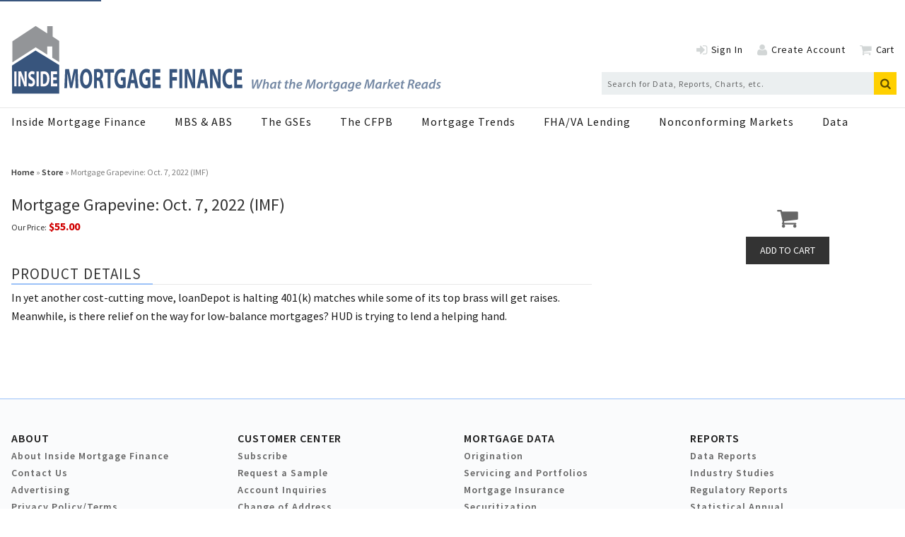

--- FILE ---
content_type: text/html; charset=utf-8
request_url: https://www.insidemortgagefinance.com/products/307951-mortgage-grapevine-oct-7-2022
body_size: 13703
content:
<!DOCTYPE html>
<html class="no-js" lang="en" prefix="og: https://ogp.me/ns#">
  <head>
    
    <link href="https://www.insidemortgagefinance.com/products/307951-mortgage-grapevine-oct-7-2022" rel="canonical">
    
    <meta charset="utf-8">
    <meta name="csrf-param" content="authenticity_token" />
<meta name="csrf-token" content="G6vW14tud3UuWflyHpeaa/XomuiVnxXWW+YkCzdXuh0EI1l2GLJPY6PtN5Vvmo6LQDRBkNByBoL1SOCVpg2SmQ==" />

    <meta name="viewport" content="width=device-width, initial-scale=1.0">
    <meta name="timestamp" value="2025-11-17 04:16:52 -0500">
    <meta name="description" content="Inside Mortgage Finance" />
    <meta name="keywords" content="mortgage, residential finance, housing finance, fha lending, va lending, Fannie Mae, Freddie Mac, GSEs, MBS, nonconforming markets, cfpb" />
    <meta name="og:keywords" content="mortgage, residential finance, housing finance, fha lending, va lending, Fannie Mae, Freddie Mac, GSEs, MBS, nonconforming markets, cfpb" />
    
    <link rel="alternate" type="application/xml" title="Inside Mortgage Finance  RSS Feed" href="https://www.insidemortgagefinance.com/rss/articles" />
    
    <meta property="og:title" content="Mortgage Grapevine: Oct. 7, 2022 (IMF)" />
<meta property="og:description" content="Mortgage Grapevine: Oct. 7, 2022 (IMF)" />
<meta property="og:url" content="https://www.insidemortgagefinance.com/products/307951-mortgage-grapevine-oct-7-2022" />
<meta property="og:type" content="Product" />

<meta name="twitter:title" content="Mortgage Grapevine: Oct. 7, 2022 (IMF)" />
<meta name="twitter:description" content="Mortgage Grapevine: Oct. 7, 2022 (IMF)" />
<meta name="twitter:card" content="summary" />

    <meta property="og:title" />
<meta property="og:description" />
<meta property="og:url" />
<meta property="og:type" content="Website" />

    <meta content="true" name="has-log-view" />
    <title>Mortgage Grapevine: Oct. 7, 2022 | Inside Mortgage Finance</title>
    <!-- Hide content until styles load to prevent FOUC -->
<style>
    body { visibility: hidden; }
    .styles-loaded body { visibility: visible; }
</style>

<!-- Non-blocking application.css -->
<link rel="preload" href="/stylesheets/application.css" as="style" onload="this.onload=null;this.rel=&#39;stylesheet&#39;;document.documentElement.classList.add(&#39;styles-loaded&#39;)" />
<noscript><link rel="stylesheet" media="screen" href="/stylesheets/application.css?v=1763371012" /></noscript>

<!-- Non-blocking vendor stylesheets -->

<!-- Non-blocking client controlled custom CSS -->
    <link rel="preload" href="/ext/resources/insidemortgagefinance.css" as="style" onload="this.onload=null;this.rel=&#39;stylesheet&#39;" />
    <noscript><link rel="stylesheet" media="screen" href="/ext/resources/insidemortgagefinance.css?v=1763371012" /></noscript>

    <link href="https://fonts.googleapis.com/css?family=Source+Sans+Pro:400,400i,600,700,700i" rel="stylesheet" /><link rel="apple-touch-icon" sizes="180x180" href="/icons/apple-touch-icon.png">
<link rel="icon" type="image/png" sizes="32x32" href="/icons/favicon-32x32.png">
<link rel="icon" type="image/png" sizes="16x16" href="/icons/favicon-16x16.png">
<link rel="manifest" href="/icons/site.webmanifest">
<link rel="mask-icon" href="/icons/safari-pinned-tab.svg" color="#8397f7">
<link rel="shortcut icon" href="/icons/favicon.ico">
<meta name="msapplication-TileColor" content="#ffffff">
<meta name="msapplication-config" content="/icons/browserconfig.xml">
<meta name="theme-color" content="#ffffff">    
    
    <script src="/javascripts/jade.critical.min.js"></script>
    <script src="/javascripts/jade.default.min.js?v=1763371012" defer="defer"></script>
<script src="/javascripts/application.js?v=1763371012" defer="defer"></script>
    
    
<!-- dataLayer scripts, place in head before GTM snippet -->
<script>var dataLayer = window.dataLayer || [];</script>
<script>dataLayer.push({"id":307951,"topics":["Taxable"],"title":"Mortgage Grapevine: Oct. 7, 2022 (IMF)","page_type":["products"],"date_posted":"10/06/2022","gated":false,"registered":false});</script>
<script>typeof window.dataLayer[0] === 'object' && !('page_type' in window.dataLayer[0]) && window.dataLayer.push({"id":307951,"topics":["Taxable"],"title":"Mortgage Grapevine: Oct. 7, 2022 (IMF)","page_type":["products"],"date_posted":"10/06/2022","gated":false,"registered":false});</script>
<!-- End dataLayer -->

<!-- Google Tag Manager -->
<script>
//<![CDATA[
  (function(w,d,s,l,i){w[l]=w[l]||[];w[l].push({'gtm.start':
  new Date().getTime(),event:'gtm.js'});var f=d.getElementsByTagName(s)[0],
  j=d.createElement(s),dl=l!='dataLayer'?'&l='+l:'';j.async=true;j.src=
  '//www.googletagmanager.com/gtm.js?id='+i+dl;f.parentNode.insertBefore(j,f);
  })(window,document,'script','dataLayer','GTM-T479SPZ');
//]]>
</script>
<!-- End Google Tag Manager -->

    <script>
  window.epub = window.epub || {};

    window.epub['AD_HISTORY_ENABLED'] = false;
</script>

    <link rel="apple-touch-icon" sizes="180x180" href="/icons/apple-touch-icon.png">
<link rel="icon" type="image/png" sizes="32x32" href="/icons/favicon-32x32.png">
<link rel="icon" type="image/png" sizes="16x16" href="/icons/favicon-16x16.png">
<link rel="manifest" href="/icons/site.webmanifest">
<link rel="mask-icon" href="/icons/safari-pinned-tab.svg" color="#8397f7">
<link rel="shortcut icon" href="/icons/favicon.ico">
<meta name="msapplication-TileColor" content="#ffffff">
<meta name="msapplication-config" content="/icons/browserconfig.xml">
<meta name="theme-color" content="#ffffff"><script>
  var googletag = {
    cmd: []
  };

  var targeting = {"id":"307951","tags":["Taxable"],"taxonomy":["Taxable"],"taxonomy_id":[1274],"sponsored":"false","page_type":["products"],"keyword":[],"reg_user":"false","page_name":"307951-mortgage-grapevine-oct-7-2022","search_terms":"","url":"/products/307951-mortgage-grapevine-oct-7-2022","site_env":"production"};
</script>
<script src="//www.googletagservices.com/tag/js/gpt.js"></script>
<script>var _document$querySelect, _document$querySelect2;

var $hasLogViewMeta = (_document$querySelect = document.querySelector('meta[name=has-log-view]')) === null || _document$querySelect === void 0 ? void 0 : _document$querySelect.getAttribute('content');
var $logViewUrlMeta = (_document$querySelect2 = document.querySelector('meta[name=log-view-url]')) === null || _document$querySelect2 === void 0 ? void 0 : _document$querySelect2.getAttribute('content');

if ($hasLogViewMeta === 'true') {
  var baseLogUrl = (typeof $logViewUrlMeta === "undefined" ? window.location.pathname : $logViewUrlMeta).replace(/(\d+)-[^/]+/g, '$1'); 
  var logUrl = baseLogUrl + '/log_view' + window.location.search;

  if (typeof navigator.sendBeacon === 'function') {
    navigator.sendBeacon(logUrl);
  } else {
    // Gotta love IE
    var request = new XMLHttpRequest();
    request.open('POST', logUrl, true);
    request.setRequestHeader('Content-Type', 'application/x-www-form-urlencoded; charset=UTF-8');
    request.send();
  }
}</script>
  </head>
  <body data-controller="products" data-action="show" data-prestitial-ad="false" data-poststitial-ad="false" class="cssanimations csstransitions">
    
    
    
<!-- Google Tag Manager (noscript) -->
<noscript><iframe src="https://www.googletagmanager.com/ns.html?id=GTM-T479SPZ"
height="0" width="0" style="display:none;visibility:hidden"></iframe></noscript>
<!-- End Google Tag Manager (noscript) -->
    
    <a class="skip-link" href="#main-content">Skip to content</a><div class="document mmenu-placeholder"><div class="advertisement leaderboard-ad"><div class="advertisement__placeholder" id="home_top_leaderboard"></div></div><header class="main-header"><div class="wrapper"><div class="site-logo">
  <a href="/" aria-label="Inside Mortgage Finance">
    <svg class="svg-logo" preserveAspectRatio="xMinYMax meet" viewBox="0 0 603 96" role="presentation">
      <g fill="none" fill-rule="evenodd">
        <path fill="#38557D" fill-rule="nonzero" d="M.93345971 56.2345747l33.09253999-21.039902L67.1765907 55.52248v40.0875651H1.11225672z"/>
        <path fill="#939598" fill-rule="nonzero" d="M1.48726603 22.1945875L34.165322.77482413 50.3754769 11.0961321V.89563629h7.6255763V15.5917384l9.1755375 6.1137922v29.5885238l-9.740954-5.9174724V29.4595801h-7.0601598v11.4225573L34.165322 30.5585061 1.48726603 51.7831113V22.1945875z"/>
        <path fill="#FFFBFD" d="M4.13322957 64.4347h3.15332907v20.8459056H4.13322957z"/>
        <path fill="#FFFBFD" fill-rule="nonzero" d="M10.0068274 85.2806055V64.4347h3.6688218l2.8851335 7.6390457c.8243239 2.1955286 1.6486478 4.7941517 2.2674712 7.1441805h.061534c-.2066614-2.7519616-.2681955-5.5678142-.2681955-8.7228702V64.4347h2.8851336v20.8459055h-3.2972955l-2.967566-8.0421401c-.8243238-2.2268933-1.7310801-4.9172871-2.4114375-7.36141l-.0615341.0313647c.0824324 2.7531232.1230681 5.6909496.1230681 9.0934382v6.2787472h-2.8851336zM24.3303255 80.4248861c.8452222.6493653 2.1432421 1.2987307 3.4830586 1.2987307 1.4431473 0 2.2047761-.8967979 2.2047761-2.2570964 0-1.2998923-.6594591-2.0421901-2.3290052-2.9389881-2.3081068-1.2069599-3.8127881-3.1248529-3.8127881-6.1556118 0-3.5569887 1.9783773-6.2787472 5.2559354-6.2787472 1.5662154 0 2.7202688.4948652 3.5445927 1.0524597l-.7012558 3.8032597c-.5561284-.4019327-1.545317-.9885687-2.9048709-.9885687-1.3607149 0-2.020174.927001-2.020174 2.0096638 0 1.3300954.7836882 1.917893 2.5763024 2.9378264 2.4520732 1.3614601 3.6061267 3.2793531 3.6061267 6.2171795 0 3.495421-1.7926142 6.4959769-5.6054024 6.4959769-1.5871137 0-3.1533291-.6493654-3.9358562-1.2998924l.6385607-3.8961921z"/>
        <path fill="#FFFBFD" d="M35.3553671 64.4347h3.15332907v20.8459056H35.3553671z"/>
        <path fill="#FFFBFD" fill-rule="nonzero" d="M44.382294 81.7247785c.2681955.0917707.7012558.0917707 1.0925194.0917707 2.8444979.0313647 4.6986461-2.3186641 4.6986461-7.2986806.0208983-4.3306513-1.6695461-6.6191123-4.3689166-6.6191123-.7000947 0-1.1540534.0929324-1.4222489.1858648v13.6401574zm-3.152168-17.0124429c1.1528924-.2776356 2.6575737-.4332975 4.2446874-.4332975 2.6378364 0 4.3491792.7120948 5.6878347 2.2268934 1.4431473 1.6088927 2.3499036 4.176151 2.3499036 7.8562752 0 3.9914479-.9694513 6.7434094-2.3092679 8.4452346-1.4617236 1.8249605-3.6885591 2.6903938-6.4088279 2.6903938-1.6277494 0-2.7818028-.1545002-3.5643299-.310162V64.7123356zM63.8374985 76.4659646h-5.1108081v4.9486519h5.7087331v3.865989h-8.8620621V64.4347h8.5729683v3.865989h-5.4196393v4.3294896h5.1108081v3.835786z"/>
        <g fill="#38557D">
          <path fill-rule="nonzero" d="M89.8817196 77.6387149c-.0786517-3.2241977-.15846-7.1265005-.15846-11.02880325h-.0786516c-.5551882 3.42425615-1.2942825 7.24630295-1.9801712 10.39140775L85.499203 87.4741463h-3.14028304L80.45855714 77.122285c-.58179093-3.1869775-1.18902798-7.0090243-1.61120232-10.51237335h-.05204889c-.10641106 3.62315145-.18506272 7.76273285-.31691991 11.10789615l-.31691991 10.1936756h-3.72207397l1.13466581-26.8357466h5.35872241l1.74305951 8.958431c.55403152 3.066012 1.10806303 6.4507217 1.50363463 9.5958265h.0798083c.5019826-3.1067215 1.1092197-6.649617 1.6898539-9.6353729l1.9003629-8.9188846h5.253468l.9762058 26.8357466h-3.9325828l-.264871-10.2727685zM100.5980078 74.572703c0 5.2561866 1.6366484 8.958431 4.329311 8.958431 2.7192653 0 4.2761055-3.9011397 4.2761055-9.1177799 0-4.81768649-1.5302374-8.95959415-4.3027083-8.95959415-2.7181087 0-4.3027082 3.90346591-4.3027082 9.11894305m12.8560759-.3594074c0 8.8014084-3.5370113 14.136688-8.7384304 14.136688-5.2789141 0-8.3671483-6.0122215-8.3671483-13.6574782 0-8.04304731 3.4051541-14.05643192 8.6586221-14.05643192 5.4639768 0 8.4469566 6.17157036 8.4469566 13.57722212M120.0804857 72.9803773h1.5834429c2.0067739 0 3.1946452-1.5132327 3.1946452-3.86275632 0-2.46816289-1.1092196-3.70340747-2.9563769-3.7429539-.9773625 0-1.531394.11863931-1.8217112.19889531v7.40681491zm-3.9857883-11.54755944c1.2931257-.31869775 3.2200913-.5571395 5.3587224-.5571395 2.639457 0 4.4866143.59668594 5.754294 2.1099187 1.0560141 1.27362788 1.6366484 3.14510483 1.6366484 5.61326772 0 3.42541932-1.6100457 5.77377972-3.1414397 6.61123372v.1198024c1.2410769.7560348 1.9269656 2.5472558 2.3757427 5.0165818.5551881 3.0264655 1.1092197 6.5298145 1.4515857 7.5650007h-4.1176455c-.2903172-.7967444-.7124915-2.9462095-1.2410769-6.2506633-.4753799-3.3451632-1.2399202-4.2605469-2.8765687-4.3000934h-1.2144741v10.5507567h-3.9857883V61.43281786zM135.1792905 66.17024833h-4.7780882v-5.09567466h13.6738218v5.09567466h-4.8567397V87.9103202h-4.0389939zM160.3350975 86.6774019c-1.2410769.6373955-3.5902168 1.5132328-5.9393567 1.5132328-3.2466942 0-5.5969907-1.2352446-7.2324825-3.6231515-1.6366484-2.3099771-2.5353593-5.8133261-2.5087565-9.7551754.0266027-8.92004766 4.3304677-14.01688545 10.1634133-14.01688545 2.2959344 0 4.0655966.67694195 4.9365481 1.31317432l-.8443487 4.85839604c-.9773625-.63623237-2.1918366-1.15382544-4.1454049-1.15382544-3.3519486 0-5.8861512 2.86595352-5.8861512 8.67927973 0 5.5341748 2.297091 8.8002452 5.5969907 8.8002452.9230003 0 1.6620945-.160512 1.9790144-.3977906v-5.6144309h-2.7458681v-4.7385936h6.6264021v14.1355248zM172.1340026 76.4837263l-1.1080631-5.6946868c-.3169199-1.59232565-.6326831-3.58360504-.8975542-5.1770938h-.0532055c-.2637144 1.59348876-.5274288 3.62431459-.8177459 5.1770938l-1.0560142 5.6946868h3.9325829zm-4.5143738 4.5385352l-1.266523 6.8880587h-4.1708511l5.4373741-26.83574653h5.2812274l5.5160258 26.83574653h-4.329311l-1.3717775-6.8880587h-5.0961647zM195.021635 86.6774019c-1.241077.6373955-3.590217 1.5132328-5.939357 1.5132328-3.246694 0-5.596991-1.2352446-7.233639-3.6231515-1.635492-2.3099771-2.533046-5.8133261-2.5076-9.7551754.026603-8.92004766 4.330468-14.01688545 10.163413-14.01688545 2.295935 0 4.065597.67694195 4.936548 1.31317432l-.844348 4.85839604c-.977363-.63623237-2.191837-1.15382544-4.144249-1.15382544-3.353105 0-5.887307 2.86595352-5.887307 8.67927973 0 5.5341748 2.297091 8.8002452 5.59699 8.8002452.923001 0 1.662095-.160512 1.979015-.3977906v-5.6144309h-2.745868v-4.7385936h6.626402v14.1355248zM208.747505 76.5639824h-6.546593v6.3716288h7.31229v4.9758722h-11.351284V61.0757368h10.982315v4.97587222h-6.943321v5.57488438h6.546593zM221.833753 61.07457367h10.875905v4.97587222h-6.836911v6.13318701h6.388134v4.937489h-6.388134v10.7891983h-4.038994z"/>
          <path d="M235.744686 61.0757368h4.03899389v26.8357466H235.744686z"/>
          <path fill-rule="nonzero" d="M243.267486 87.9114834V61.0757368h4.69828l3.696628 9.8342683c1.054857 2.826407 2.110871 6.1715703 2.904328 9.1980358h.078651c-.264871-3.5440585-.343522-7.16721-.343522-11.22886167V61.0757368h3.695471v26.8357466h-4.224057L249.97254 77.559622c-1.056014-2.8671166-2.217283-6.3320823-3.089391-9.47718715l-.077495.03954643c.104098 3.54405862.157303 7.32655892.157303 11.70690832v8.0825938h-3.695471zM270.140906 76.4837263l-1.109219-5.6946868c-.31692-1.59232565-.63384-3.58360504-.897555-5.1770938h-.053205c-.263714 1.59348876-.527429 3.62431459-.817746 5.1770938l-1.056014 5.6946868h3.933739zm-4.514373 4.5385352l-1.26768 6.8880587h-4.169694l5.437374-26.83574653h5.28007l5.516026 26.83574653h-4.329311l-1.371777-6.8880587h-5.095008zM278.798372 87.9114834V61.0757368h4.69828l3.696627 9.8342683c1.054858 2.826407 2.110872 6.1715703 2.903172 9.1980358h.079808c-.264871-3.5440585-.343522-7.16721-.343522-11.22886167V61.0757368h3.695471v26.8357466h-4.224057l-3.800726-10.3518614c-1.056014-2.8671166-2.217282-6.3320823-3.08939-9.47718715l-.078652.03954643c.105254 3.54405862.15846 7.32655892.15846 11.70690832v8.0825938h-3.695471zM310.078598 87.1542854c-.739094.5583027-2.402345 1.194535-4.566422 1.194535-6.151023 0-9.319065-5.8133261-9.319065-13.4585828 0-9.15732633 4.329311-14.25532725 9.714636-14.25532725 2.085426 0 3.668869.6373955 4.382517 1.19569814l-.818903 4.81768647c-.817746-.51759307-1.953568-.99447657-3.378551-.99447657-3.194645 0-5.675642 2.90666309-5.675642 8.87817501 0 5.3771522 2.112028 8.7606988 5.702245 8.7606988 1.213317 0 2.560805-.3977906 3.351948-.8758372l.607237 4.7374304zM323.303643 76.5639824h-6.546594v6.3716288h7.312291v4.9758722h-11.351285V61.0757368h10.982316v4.97587222h-6.943322v5.57488438h6.546594z"/>
        </g>
        <g fill="#7488A4" fill-rule="nonzero">
          <path d="M337.90557556 88.544839l-.55343186-12.76153096h2.23456796l.13314784 6.57015681c.01968272 1.5897392-.01852492 2.76511315-.05673256 3.76831325h.03820764c.4006013-1.0605914.7838355-2.15906101 1.43220755-3.71206977l2.88294001-6.6264003h2.42676397l.09494019 6.43700898c.01968272 1.59088703 0 2.78347839-.05789036 3.84406969h.03820764c.42144182-1.21210435.84056802-2.42306093 1.35579222-3.71092185l2.769475-6.57015681h2.3491908L347.1877162 88.544839h-2.40708128l-.1910382-6.15349589c-.03820763-1.47610441-.01852491-2.51833055.07757309-3.97606974h-.05789036c-.43880895 1.30622614-.84056806 2.49996533-1.43220755 3.881948l-2.82736527 6.24761763h-2.44413107zM352.1778653 88.544839l2.558754-13.4433397h2.234568l-1.0883388 5.60483504h.0370498c.7838355-.96532178 1.8154418-1.59088703 3.1145015-1.59088703 1.2782192 0 2.3295081.79659134 2.3295081 2.48045229 0 .47290436-.0567325 1.11683483-.1528305 1.62761746l-1.0316063 5.32132194h-2.2148852l.9922408-5.16866107c.0578904-.35926958.1146229-.75756525.1146229-1.2121044 0-.70017394-.324186-1.24883483-1.1647541-1.24883483-1.0883388 0-2.3109832 1.2867131-2.6733769 3.2368697l-.840568 4.3927306h-2.2148853zM369.7140137 80.91409087c-.2292458-.05739131-.5152242-.09526957-.9169833-.09526957-2.0620547 0-3.6470928 2.29106097-3.6470928 4.3927306 0 .9653218.3623937 1.7607653 1.3361095 1.7607653 1.0316063 0 2.2913006-1.2878609 2.7301095-3.63516535l.4978571-2.42306098zm-.9169833 7.62960033c.0196827-.5486609.0949402-1.2878609.1713555-2.0821566h-.0567326c-.9169833 1.703374-2.1396278 2.291061-3.3229068 2.291061-1.6614533 0-2.7497921-1.287861-2.7497921-3.142748 0-3.14274797 2.2148852-6.49440029 6.5497155-6.49440029 1.0130813 0 2.1002623.18939131 2.8076825.41666089l-.9551909 4.80824369c-.2674535 1.38198271-.4202841 3.10486971-.3820764 4.20333931h-2.0620547zM377.7573006 76.78765591l-.4781744 2.53554793h2.1002623l-.3438687 1.70337399-2.0805796.00114783-.7456279 3.72928712c-.0752575.43502612-.1528306.90793052-.1528306 1.30622612 0 .4924174.2292459.8138088.8220432.8138088.2674534 0 .5349069 0 .7629949-.0367305l-.2095631 1.722887c-.3253438.112487-.9158255.1893914-1.4507324.1893914-1.5283056 0-2.2160431-.8344696-2.2160431-1.895061 0-.5291478.0578904-1.0410783.2095631-1.722887l.8035183-4.10806977h-1.2608521l.324186-1.70337399h1.2608521l.3820764-1.98803487 2.2727756-.54866089v.00114783zM387.6137136 76.78765591l-.4781744 2.53554793h2.1002623l-.3438688 1.70337399-2.0805796.00114783-.7456278 3.72928712c-.0752575.43502612-.1528306.90793052-.1528306 1.30622612 0 .4924174.2292459.8138088.8220432.8138088.2674534 0 .5349069 0 .7629949-.0367305l-.2095631 1.722887c-.3253438.112487-.9158255.1893914-1.4507324.1893914-1.5283056 0-2.2160431-.8344696-2.2160431-1.895061 0-.5291478.0578904-1.0410783.2095631-1.722887l.8035182-4.10806977h-1.260852l.324186-1.70337399h1.2608521l.3820764-1.98803487 2.2727756-.54866089v.00114783zM389.2195922 88.544839l2.558754-13.4433397h2.2345679l-1.0883388 5.60483504h.0370499c.7838355-.96532178 1.8154417-1.59088703 3.1145014-1.59088703 1.2782192 0 2.3295082.79659134 2.3295082 2.48045229 0 .47290436-.0567326 1.11683483-.1528306 1.62761746L397.221198 88.544839h-2.2148853l.9922408-5.16866107c.0578904-.35926958.114623-.75756525.114623-1.2121044 0-.70017394-.3241861-1.24883483-1.1647541-1.24883483-1.0883388 0-2.3109833 1.2867131-2.6733769 3.2368697l-.8405681 4.3927306h-2.2148852zM404.9020912 80.76257782c-1.3939999 0-2.3109833 1.23046962-2.5784367 2.34730445 2.2924583.03787826 3.7617157-.28351306 3.7617157-1.38198267 0-.6060522-.4770166-.96532178-1.183279-.96532178zm2.119945 7.25081768c-.9169833.4729044-2.1581527.719687-3.2846991.719687-2.5772789 0-3.8196061-1.5518609-3.8196061-3.80504363 0-2.78347838 2.0632125-5.81373938 5.2714964-5.81373938 1.8328088 0 2.9975629 1.06059135 2.9975629 2.59408707 0 2.36796532-2.5008636 3.12438274-6.0923817 3.04862622-.0382076.32253912.0382077.94695652.2489286 1.30622612.3635515.6244174 1.0316062.9469566 1.9092241.9469566 1.051289 0 1.8906992-.2651479 2.558754-.6060522l.2107209 1.6092522zM423.2209172 88.544839l.859093-6.00198284c.1910382-1.30622615.4584917-3.10601753.7826777-4.67739151h-.0567326c-.6692125 1.49676528-1.4322075 3.14389579-2.1396277 4.4880002l-3.1700762 6.03986115h-1.718186l-.6680547-5.94573941c-.1528306-1.41986093-.2686113-3.06584361-.3438688-4.58212194h-.0382076c-.3438688 1.45888702-.7259452 3.38953058-1.051289 4.67739151l-1.4704152 6.00198284h-2.0620547l3.2650164-12.76153096h2.9419882l.6877375 5.96410461c.0949402 1.13520005.228088 2.46208706.2477708 3.67304365h.0764152c.4573339-1.21095659 1.0698139-2.555061 1.622088-3.65353061l3.1145014-5.98361765h2.979038L425.3779121 88.544839h-2.1569949zM430.2140729 84.89016061c0 1.26834789.6877375 2.15791309 1.814284 2.15791309 1.6614534 0 2.7694749-2.27154788 2.7694749-4.1080697 0-.94580874-.4191262-2.1211827-1.7760763-2.1211827-1.7760763 0-2.8076826 2.34845228-2.8076826 4.07133931m6.8947421-1.95015661c0 3.1232349-2.2148852 5.8125916-5.3849614 5.8125916-2.3503487 0-3.8010812-1.6092523-3.8010812-3.80504368 0-3.12438275 2.1963603-5.83210461 5.3664365-5.83210461 2.5008637 0 3.8196061 1.78027834 3.8196061 3.82455669M438.068637 88.544839l1.088339-5.6794437c.247771-1.30737397.362394-2.70886968.478174-3.54104363h1.928907c-.05789.62441742-.11578 1.26834788-.210721 1.95015661h.057891c.629847-1.24998267 1.64177-2.15906097 2.921147-2.15906097.152831 0 .324186.01951305.477017.03787826l-.438809 2.15906097c-.114623-.01836522-.267453-.03787826-.420284-.03787826-1.585038 0-2.596962 1.59088702-2.960513 3.55940885l-.706263 3.71092187h-2.214885zM449.948897 76.78765591l-.478174 2.53554793h2.100262l-.343869 1.70337399-2.080579.00114783-.745628 3.72928712c-.075258.43502612-.152831.90793052-.152831 1.30622612 0 .4924174.229246.8138088.822044.8138088.267453 0 .534906 0 .762995-.0367305l-.209564 1.722887c-.325343.112487-.915825.1893914-1.450732.1893914-1.528306 0-2.216043-.8344696-2.216043-1.895061 0-.5291478.05789-1.0410783.209563-1.722887l.803518-4.10806977h-1.260852l.324186-1.70337399h1.260852l.382077-1.98803487 2.272775-.54866089v.00114783zM458.524775 81.06560392c-.228088-.11363479-.706262-.22726958-1.222644-.22726958-1.947432 0-3.322907 2.08215662-3.322907 4.07133931-.018525.96417395.382077 1.87325225 1.490098 1.87325225 1.106864 0 2.214885-1.3062261 2.540229-2.97172186l.515224-2.74560012zm-6.722228 9.12521778c.554589.3213913 1.585038.5498087 2.463813.5498087 1.450733 0 2.558754-.6818087 3.017246-2.8213566l.229246-1.0422261h-.038208c-.762995 1.0996174-1.737868 1.6287652-2.922305 1.6287652-1.851334 0-2.901465-1.5139826-2.921148-3.2552349 0-3.06813925 2.234568-6.13513069 6.092382-6.13513069 1.202962 0 2.367716.26514784 3.226809.64278264l-1.413683 7.61238295c-.343869 1.7986436-.878776 3.2368697-1.909224 4.1080697-.973716.7954436-2.292459 1.0227131-3.457213 1.0227131-1.183279 0-2.2913-.2467826-2.902622-.6255652l.534907-1.6850088zM468.785263 80.91409087c-.229246-.05739131-.515224-.09526957-.916983-.09526957-2.062055 0-3.647093 2.29106097-3.647093 4.3927306 0 .9653218.362394 1.7607653 1.33611 1.7607653 1.031606 0 2.2913-1.2878609 2.730109-3.63516535l.497857-2.42306098zm-.916983 7.62960033c.019683-.5486609.09494-1.2878609.171355-2.0821566h-.056732c-.916984 1.703374-2.139628 2.291061-3.322907 2.291061-1.661453 0-2.749792-1.287861-2.749792-3.142748 0-3.14274797 2.214885-6.49440029 6.549715-6.49440029 1.013082 0 2.100263.18939131 2.807683.41666089l-.955191 4.80824369c-.267454 1.38198271-.420284 3.10486971-.382077 4.20333931h-2.062054zM479.158058 81.06560392c-.228088-.11363479-.706262-.22726958-1.222644-.22726958-1.947432 0-3.322907 2.08215662-3.322907 4.07133931-.018525.96417395.382076 1.87325225 1.490098 1.87325225 1.106864 0 2.214885-1.3062261 2.540229-2.97172186l.515224-2.74560012zm-6.722229 9.12521778c.55459.3213913 1.585038.5498087 2.463814.5498087 1.450733 0 2.558754-.6818087 3.017246-2.8213566l.229246-1.0422261h-.038208c-.762995 1.0996174-1.737869 1.6287652-2.922305 1.6287652-1.851334 0-2.901465-1.5139826-2.921148-3.2552349 0-3.06813925 2.234568-6.13513069 6.092382-6.13513069 1.202961 0 2.367715.26514784 3.226808.64278264l-1.413682 7.61238295c-.343869 1.7986436-.878776 3.2368697-1.909224 4.1080697-.973716.7954436-2.291301 1.0227131-3.457213 1.0227131-1.183279 0-2.2913-.2467826-2.902623-.6255652l.534907-1.6850088zM487.621629 80.76257782c-1.394 0-2.310983 1.23046962-2.578437 2.34730445 2.292459.03787826 3.761716-.28351306 3.761716-1.38198267 0-.6060522-.477017-.96532178-1.183279-.96532178zm2.119945 7.25081768c-.916983.4729044-2.158153.719687-3.284699.719687-2.577279 0-3.819606-1.5518609-3.819606-3.80504363 0-2.78347838 2.063212-5.81373938 5.271496-5.81373938 1.832809 0 2.997563 1.06059135 2.997563 2.59408707 0 2.36796532-2.500863 3.12438274-6.092382 3.04862622-.038207.32253912.038208.94695652.248929 1.30622612.363552.6244174 1.031606.9469566 1.909224.9469566 1.051289 0 1.890699-.2651479 2.558754-.6060522l.210721 1.6092522zM505.941613 88.544839l.859093-6.00198284c.191038-1.30622615.458492-3.10601753.782678-4.67739151h-.056733c-.669213 1.49676528-1.432208 3.14389579-2.139628 4.4880002l-3.170076 6.03986115h-1.718186l-.668055-5.94573941c-.15283-1.41986093-.268611-3.06584361-.343868-4.58212194h-.038208c-.343869 1.45888702-.725945 3.38953058-1.051289 4.67739151l-1.470415 6.00198284h-2.062055l3.265016-12.76153096h2.941989l.687737 5.96410461c.09494 1.13520005.228088 2.46208706.247771 3.67304365h.076415c.457334-1.21095659 1.069814-2.555061 1.622088-3.65353061l3.114502-5.98361765h2.979038L508.098608 88.544839h-2.156995zM517.442112 80.91409087c-.229246-.05739131-.515224-.09526957-.916983-.09526957-2.062055 0-3.647093 2.29106097-3.647093 4.3927306 0 .9653218.362394 1.7607653 1.33611 1.7607653 1.031606 0 2.2913-1.2878609 2.730109-3.63516535l.497857-2.42306098zm-.916983 7.62960033c.019683-.5486609.09494-1.2878609.171355-2.0821566h-.056732c-.916984 1.703374-2.139628 2.291061-3.322907 2.291061-1.661453 0-2.749792-1.287861-2.749792-3.142748 0-3.14274797 2.214885-6.49440029 6.549715-6.49440029 1.013082 0 2.100263.18939131 2.807683.41666089l-.955191 4.80824369c-.267454 1.38198271-.420284 3.10486971-.382076 4.20333931h-2.062055zM520.787017 88.544839l1.088339-5.6794437c.247771-1.30737397.363552-2.70886968.478174-3.54104363h1.928907c-.05789.62441742-.11578 1.26834788-.210721 1.95015661h.057891c.629847-1.24998267 1.64177-2.15906097 2.921147-2.15906097.152831 0 .324186.01951305.477017.03787826l-.438809 2.15906097c-.114623-.01836522-.267453-.03787826-.420284-.03787826-1.585038 0-2.596962 1.59088702-2.960513 3.55940885l-.706262 3.71092187h-2.214886zM527.416621 88.544839l2.578437-13.4433397h2.195203l-1.565356 8.21728733h.038208c.287136-.34090437.591639-.70017395.83941-.983687l2.788-3.01074796h2.75095l-4.009486 3.80504364 2.672219 5.41544369h-2.463814l-1.909224-4.22285233-1.088339 1.02271313-.611322 3.2001392h-2.214886zM541.702805 80.76257782c-1.394 0-2.310983 1.23046962-2.578437 2.34730445 2.292459.03787826 3.761716-.28351306 3.761716-1.38198267 0-.6060522-.477017-.96532178-1.183279-.96532178zm2.119945 7.25081768c-.916983.4729044-2.158153.719687-3.284699.719687-2.577279 0-3.819606-1.5518609-3.819606-3.80504363 0-2.78347838 2.063212-5.81373938 5.271496-5.81373938 1.832809 0 2.997563 1.06059135 2.997563 2.59408707 0 2.36796532-2.500864 3.12438274-6.092382 3.04862622-.038207.32253912.038208.94695652.248929 1.30622612.363551.6244174 1.031606.9469566 1.909224.9469566 1.051289 0 1.890699-.2651479 2.558754-.6060522l.210721 1.6092522zM550.433829 76.78765591l-.478174 2.53554793h2.100262l-.343869 1.70337399-2.080579.00114783-.745628 3.72928712c-.075257.43502612-.152831.90793052-.152831 1.30622612 0 .4924174.229246.8138088.822044.8138088.267453 0 .534907 0 .762995-.0367305l-.209564 1.722887c-.325343.112487-.915825.1893914-1.450732.1893914-1.528306 0-2.216043-.8344696-2.216043-1.895061 0-.5291478.05789-1.0410783.209563-1.722887l.803518-4.10806977h-1.260852l.324186-1.70337399h1.260852l.382077-1.98803487 2.272775-.54866089v.00114783zM559.164854 81.5958996h1.260852c1.736711 0 2.902622-1.06059136 2.902622-2.44257403 0-1.17307831-.935508-1.70337398-2.19636-1.70337398-.553432 0-.918141.03787826-1.183279.11248696l-.784993 4.03346105h.001158zm-1.127705-5.60483503c.822044-.18939132 2.025005-.30187828 3.171234-.30187828 1.24117 0 2.424449.2456348 3.227967.83217395.725945.49241741 1.221487 1.26949571 1.221487 2.31057402 0 1.87440008-1.337268 3.162261-2.977881 3.65353059l-.019682.05624348c.83941.32253915 1.202961 1.2121044 1.316427 2.4242088.153988 1.58973917.248928 3.06699147.459649 3.57892187h-2.292458c-.094941-.3041739-.228088-1.5162783-.342711-3.049774-.097256-1.62761748-.687738-2.21415663-1.871017-2.21415663h-1.088339l-1.013081 5.26393063h-2.197518l2.407081-12.55377443h-.001158zM571.199102 80.76257782c-1.394 0-2.310983 1.23046962-2.578437 2.34730445 2.292459.03787826 3.761716-.28351306 3.761716-1.38198267 0-.6060522-.477017-.96532178-1.183279-.96532178zm2.119945 7.25081768c-.916983.4729044-2.158153.719687-3.284699.719687-2.577279 0-3.819606-1.5518609-3.819606-3.80504363 0-2.78347838 2.063212-5.81373938 5.271496-5.81373938 1.832809 0 2.997563 1.06059135 2.997563 2.59408707 0 2.36796532-2.500863 3.12438274-6.092381 3.04862622-.038208.32253912.038207.94695652.248928 1.30622612.363552.6244174 1.031606.9469566 1.909224.9469566 1.051289 0 1.890699-.2651479 2.558754-.6060522l.210721 1.6092522zM582.202902 80.91409087c-.229246-.05739131-.515224-.09526957-.916983-.09526957-2.062055 0-3.647093 2.29106097-3.647093 4.3927306 0 .9653218.362394 1.7607653 1.336109 1.7607653 1.031607 0 2.291301-1.2878609 2.73011-3.63516535l.497857-2.42306098zm-.916983 7.62960033c.019682-.5486609.09494-1.2878609.171355-2.0821566h-.056732c-.916984 1.703374-2.139628 2.291061-3.322907 2.291061-1.661454 0-2.749792-1.287861-2.749792-3.142748 0-3.14274797 2.214885-6.49440029 6.549715-6.49440029 1.013082 0 2.100262.18939131 2.807683.41666089l-.955191 4.80824369c-.267454 1.38198271-.420284 3.10486971-.382077 4.20333931h-2.062054zM592.575697 81.17923871c-.266296-.18939132-.725945-.35926958-1.278219-.35926958-1.910382 0-3.324065 2.10166965-3.324065 4.16431322 0 1.11798265.438809 1.98918265 1.490098 1.98918265.992241 0 2.176678-1.0801043 2.557596-2.99238269l.55459-2.8018436zm3.361114-6.0777394L593.98938 85.2689432c-.210721 1.0605914-.363552 2.2726958-.420284 3.2758958h-2.04353l.191038-1.6482783h-.038208c-.840568 1.2694957-1.985639 1.8571827-3.188601 1.8571827-1.662611 0-2.827365-1.3452522-2.827365-3.4285567 0-3.23686969 2.387399-6.20973939 5.806403-6.20973939.477017 0 1.031607.09526957 1.43105.26629567l.822043-4.28024367h2.214885zM596.112798 86.4810476c.477017.264 1.394.6244175 2.234568.6244175.897301-.0195131 1.43105-.5302957 1.43105-1.1352001 0-.587687-.305661-.9481044-1.221487-1.42100875-1.069814-.5486609-1.833966-1.34410441-1.833966-2.40354793 0-1.78027834 1.566513-3.03026101 3.761715-3.03026101.974874 0 1.777234.22726958 2.197518.47290437l-.573114 1.59088703c-.343869-.18939132-.973716-.41551306-1.737869-.41551306-.840568 0-1.413683.45339132-1.413683 1.07780874 0 .51193046.420285.87120004 1.202962 1.26834788 1.013082.54980872 1.928907 1.30737397 1.928907 2.48160013 0 2.0247653-1.718186 3.1427479-3.952754 3.1427479-1.088339 0-2.100262-.3041739-2.596961-.6634435l.573114-1.5897392z"/>
        </g>
      </g>
    </svg>
  </a>
</div><div class="top-navigation"><nav class="user-actions" id="user-actions"><ul class="user-actions__list"><li class="user-actions__signin"><a class="user-actions__signin-link" href="/user/login">Sign In</a></li><li class="user-actions__register"><a class="user-actions__register-link" href="/user/new">Create Account</a></li><li class="user-actions__signout"><a class="user-actions__signout-link" href="/user/logout">Sign Out</a></li><li class="user-actions__account"><a class="user-actions__account-link" href="/user/profile">My Account</a></li></ul></nav><a class="view-cart-link" href="/cart">Cart</a><section class="quick-search" id="quick-search"><form action="/search" class="quick-search__form" method="get" role="search"><div class="quick-search__search"><input aria-label="Search" autocomplete="on" class="quick-search__search-field" name="q" placeholder="Search for Data, Reports, Charts, etc." type="search" /></div><button class="quick-search__search-submit" type="submit" value=""></button></form></section><a class="hamburger-nav-link" href="#" id="hamburger-nav-link"></a></div></div><div class="main-nav-container"><div class="main-nav-container__wrapper"><nav id="main-nav" class="main-nav main-nav--horizontal"><div class="navigation"><ul class="main-nav-level1__items"><li class="main-nav-level1__item"><a class="main-nav__link" data-eventname="main-nav" data-eventcategory="click" data-eventaction="main-nav-link" data-eventlabel="Inside Mortgage Finance|/newsletters/20" href="/newsletters/20">Inside Mortgage Finance</a></li><li class="main-nav-level1__item"><a class="main-nav__link" data-eventname="main-nav" data-eventcategory="click" data-eventaction="main-nav-link" data-eventlabel="MBS &amp; ABS|/newsletters/21" href="/newsletters/21">MBS & ABS</a></li><li class="main-nav-level1__item"><a class="main-nav__link" data-eventname="main-nav" data-eventcategory="click" data-eventaction="main-nav-link" data-eventlabel="The GSEs|/newsletters/24" href="/newsletters/24">The GSEs</a></li><li class="main-nav-level1__item"><a class="main-nav__link" data-eventname="main-nav" data-eventcategory="click" data-eventaction="main-nav-link" data-eventlabel="The CFPB|/newsletters/23" href="/newsletters/23">The CFPB</a></li><li class="main-nav-level1__item"><a class="main-nav__link" data-eventname="main-nav" data-eventcategory="click" data-eventaction="main-nav-link" data-eventlabel="Mortgage Trends|/newsletters/19" href="/newsletters/19">Mortgage Trends</a></li><li class="main-nav-level1__item"><a class="main-nav__link" data-eventname="main-nav" data-eventcategory="click" data-eventaction="main-nav-link" data-eventlabel="FHA/VA Lending|/newsletters/25" href="/newsletters/25">FHA/VA Lending</a></li><li class="main-nav-level1__item"><a class="main-nav__link" data-eventname="main-nav" data-eventcategory="click" data-eventaction="main-nav-link" data-eventlabel="Nonconforming Markets|/newsletters/22" href="/newsletters/22">Nonconforming Markets</a></li><li class="main-nav-level1__item"><a class="main-nav__link -has-children" data-eventname="main-nav" data-eventcategory="click" data-eventaction="main-nav-link" data-eventlabel="Data|/data/1691" href="/data/1691">Data</a><ul class="main-nav-level2__items"><li class="main-nav-level2__item"><a class="main-nav__link" data-eventname="main-nav" data-eventcategory="click" data-eventaction="main-nav-link" data-eventlabel="Subscribe to Data|/data_subscription" href="/data_subscription">Subscribe to Data</a></li></ul></li></ul></div></nav></div></div></header><div class="container container-full" id="main-content"><div id="section-2" class="main-body">
  <div id="breadcrumbs" class="breadcrumbs"><a class="" href="/">Home</a> &raquo; <a class="" href="https://www.insidemortgagefinance.com/products">Store</a> &raquo; Mortgage Grapevine: Oct. 7, 2022 (IMF)</div>
  
    <div class="box2 products products-show">
      <div class="records">
        <div class="record">
          <div class="product-sidebar">
            <div class="product-prices-header">
              <span class="cart-icon"></span>
              
    <form class="form" id="product_form" enctype="multipart/form-data" action="/cart" accept-charset="UTF-8" method="post"><input name="utf8" type="hidden" value="&#x2713;" /><input type="hidden" name="authenticity_token" value="+XryHM4G7LEVKk+dSLYHj/NOkHGnyQx2dHZ3jGhF0L4V1YTet46/cnxNS0ko5ovQS4U56+OwtbbaNNV8XNsDGA==" />


  <input type="hidden" name="product_id" id="product_id" value="307951" />
  <input type="hidden" name="product_cost_id" id="product_cost_id" value="338345" />
  <input type="submit" name="commit" value="Add to Cart" class="add-to-cart" data-eventname="add-to-cart-button" data-eventcategory="click" data-eventaction="add-to-cart-button" data-eventlabel="id: 307951" data-disable-with="Add to Cart" />

</form>


            </div>
            <div class="clear"></div>


          </div>

          <div class="content" >

            <div class="header">
              <h1 class="headline">Mortgage Grapevine: Oct. 7, 2022 (IMF)</h1>
              <div class="author"></div>
              
                <div class="pricing" data-product-cost-id="338345">
    <div class="our-price">
      <label>Our Price:</label>
      <span>$55.00</span>
    </div>
  </div>

              <div class="product-variations">
</div>

<script>
$(function () {
  $('#variation').on('change',function () {
      location = $(this).val();
  });
});
</script>

              
              
            </div>
            <h3> Product Details </h3>
            <p>In yet another cost-cutting move, loanDepot is halting 401(k) matches while some of its top brass will get raises. Meanwhile, is there relief on the way for low-balance mortgages? HUD is trying to lend a helping hand.</p>
          </div>
        </div>
      </div>
    </div>

    

    
</div>


</div><div class="advertisement leaderboard-ad"><div class="advertisement__placeholder" id="home_2nd_leaderboard"></div></div><footer class="footer main-footer"><div class="wrapper"><div class='navigation' id='footerNav1'><ul class='level1'><li class='level1-li first last'><a data-background-image="" data-eventname="nav-menu-footerNav1" data-eventcategory="click" data-eventaction="footerNav1-link" data-eventlabel="text: About|url: " class="no_link">About</a><ul class='level2'><li class='level2-li first '><a data-background-image="" data-eventname="nav-menu-footerNav1" data-eventcategory="click" data-eventaction="footerNav1-link" data-eventlabel="text: About Inside Mortgage Finance|url: /aboutus" class="link1" href="/aboutus">About Inside Mortgage Finance</a></li><li class='level2-li  '><a data-background-image="" data-eventname="nav-menu-footerNav1" data-eventcategory="click" data-eventaction="footerNav1-link" data-eventlabel="text: Contact Us|url: /contact" class="link1" href="/contact">Contact Us</a></li><li class='level2-li  '><a data-background-image="" data-eventname="nav-menu-footerNav1" data-eventcategory="click" data-eventaction="footerNav1-link" data-eventlabel="text: Advertising|url: /advertising" class="link1" href="/advertising">Advertising</a></li><li class='level2-li  '><a data-background-image="" data-eventname="nav-menu-footerNav1" data-eventcategory="click" data-eventaction="footerNav1-link" data-eventlabel="text: Privacy Policy/Terms|url: /privacy" class="link1" href="/privacy">Privacy Policy/Terms</a></li><li class='level2-li  '><a data-background-image="" data-eventname="nav-menu-footerNav1" data-eventcategory="click" data-eventaction="footerNav1-link" data-eventlabel="text: Article Reprints/Web Postings|url: /reprints" class="link1" href="/reprints">Article Reprints/Web Postings</a></li><li class='level2-li  last'><a data-background-image="" data-eventname="nav-menu-footerNav1" data-eventcategory="click" data-eventaction="footerNav1-link" data-eventlabel="text: Copyright FAQ|url: /faq" class="link1" href="/faq">Copyright FAQ</a></li></ul></li></ul></div><div class='navigation' id='footerNav2'><ul class='level1'><li class='level1-li first last'><a data-background-image="" data-eventname="nav-menu-footerNav2" data-eventcategory="click" data-eventaction="footerNav2-link" data-eventlabel="text: Customer Center|url: " class="no_link">Customer Center</a><ul class='level2'><li class='level2-li first '><a data-background-image="" data-eventname="nav-menu-footerNav2" data-eventcategory="click" data-eventaction="footerNav2-link" data-eventlabel="text: Subscribe|url: /newsletter_subscriptions" class="link1" href="/newsletter_subscriptions">Subscribe</a></li><li class='level2-li  '><a data-background-image="" data-eventname="nav-menu-footerNav2" data-eventcategory="click" data-eventaction="footerNav2-link" data-eventlabel="text: Request a Sample|url: /request_sample" class="link1" href="/request_sample">Request a Sample</a></li><li class='level2-li  '><a data-background-image="" data-eventname="nav-menu-footerNav2" data-eventcategory="click" data-eventaction="footerNav2-link" data-eventlabel="text: Account Inquiries|url: /account_inquiry" class="link1" href="/account_inquiry">Account Inquiries</a></li><li class='level2-li  '><a data-background-image="" data-eventname="nav-menu-footerNav2" data-eventcategory="click" data-eventaction="footerNav2-link" data-eventlabel="text: Change of Address|url: /address_change" class="link1" href="/address_change">Change of Address</a></li><li class='level2-li  '><a data-background-image="" data-eventname="nav-menu-footerNav2" data-eventcategory="click" data-eventaction="footerNav2-link" data-eventlabel="text: Change of Delivery Method|url: /delivery_change" class="link1" href="/delivery_change">Change of Delivery Method</a></li><li class='level2-li  '><a data-background-image="" data-eventname="nav-menu-footerNav2" data-eventcategory="click" data-eventaction="footerNav2-link" data-eventlabel="text: Data Licensing|url: /data_licensing" class="link1" href="/data_licensing">Data Licensing</a></li><li class='level2-li  '><a data-background-image="" data-eventname="nav-menu-footerNav2" data-eventcategory="click" data-eventaction="footerNav2-link" data-eventlabel="text: Password Reminder|url: /user/reminder" class="link1" href="/user/reminder">Password Reminder</a></li><li class='level2-li  '><a data-background-image="" data-eventname="nav-menu-footerNav2" data-eventcategory="click" data-eventaction="footerNav2-link" data-eventlabel="text: Group Subscriptions|url: /subscription_groups" class="link1" href="/subscription_groups">Group Subscriptions</a></li><li class='level2-li  '><a data-background-image="" data-eventname="nav-menu-footerNav2" data-eventcategory="click" data-eventaction="footerNav2-link" data-eventlabel="text: Refunds|url: /refunds" class="link1" href="/refunds">Refunds</a></li><li class='level2-li  '><a data-background-image="" data-eventname="nav-menu-footerNav2" data-eventcategory="click" data-eventaction="footerNav2-link" data-eventlabel="text: Renew Your Subscription|url: /user/profile#Subscriptions" class="link1" href="/user/profile#Subscriptions">Renew Your Subscription</a></li><li class='level2-li  last'><a data-background-image="" data-eventname="nav-menu-footerNav2" data-eventcategory="click" data-eventaction="footerNav2-link" data-eventlabel="text: E-mail Newsletters|url: /enewsletters" class="link1" href="/enewsletters">E-mail Newsletters</a></li></ul></li></ul></div><div class='navigation' id='footerNav3'><ul class='level1'><li class='level1-li first last'><a data-background-image="" data-eventname="nav-menu-footerNav3" data-eventcategory="click" data-eventaction="footerNav3-link" data-eventlabel="text: Mortgage Data|url: /data/1691" class="link2" href="/data/1691">Mortgage Data</a><ul class='level2'><li class='level2-li first '><a data-background-image="" data-eventname="nav-menu-footerNav3" data-eventcategory="click" data-eventaction="footerNav3-link" data-eventlabel="text: Origination|url: /data/1692" class="link1" href="/data/1692">Origination</a></li><li class='level2-li  '><a data-background-image="" data-eventname="nav-menu-footerNav3" data-eventcategory="click" data-eventaction="footerNav3-link" data-eventlabel="text: Servicing and Portfolios|url: /data/1758" class="link1" href="/data/1758">Servicing and Portfolios</a></li><li class='level2-li  '><a data-background-image="" data-eventname="nav-menu-footerNav3" data-eventcategory="click" data-eventaction="footerNav3-link" data-eventlabel="text: Mortgage Insurance|url: /data/1798" class="link1" href="/data/1798">Mortgage Insurance</a></li><li class='level2-li  '><a data-background-image="" data-eventname="nav-menu-footerNav3" data-eventcategory="click" data-eventaction="footerNav3-link" data-eventlabel="text: Securitization|url: /data/1806" class="link1" href="/data/1806">Securitization</a></li><li class='level2-li  '><a data-background-image="" data-eventname="nav-menu-footerNav3" data-eventcategory="click" data-eventaction="footerNav3-link" data-eventlabel="text: Agency MBS Activity|url: /data/1816" class="link1" href="/data/1816">Agency MBS Activity</a></li><li class='level2-li  '><a data-background-image="" data-eventname="nav-menu-footerNav3" data-eventcategory="click" data-eventaction="footerNav3-link" data-eventlabel="text: Non-Agency MBS Activity|url: /data/1885" class="link1" href="/data/1885">Non-Agency MBS Activity</a></li><li class='level2-li  '><a data-background-image="" data-eventname="nav-menu-footerNav3" data-eventcategory="click" data-eventaction="footerNav3-link" data-eventlabel="text: MBS Investor Activity|url: /data/1898" class="link1" href="/data/1898">MBS Investor Activity</a></li><li class='level2-li  '><a data-background-image="" data-eventname="nav-menu-footerNav3" data-eventcategory="click" data-eventaction="footerNav3-link" data-eventlabel="text: ABS Activity|url: /data/1908" class="link1" href="/data/1908">ABS Activity</a></li><li class='level2-li  '><a data-background-image="" data-eventname="nav-menu-footerNav3" data-eventcategory="click" data-eventaction="footerNav3-link" data-eventlabel="text: Commercial MBS Activity|url: /data/1917" class="link1" href="/data/1917">Commercial MBS Activity</a></li><li class='level2-li  '><a data-background-image="" data-eventname="nav-menu-footerNav3" data-eventcategory="click" data-eventaction="footerNav3-link" data-eventlabel="text: Funding Activity|url: /data/1920" class="link1" href="/data/1920">Funding Activity</a></li><li class='level2-li  '><a data-background-image="" data-eventname="nav-menu-footerNav3" data-eventcategory="click" data-eventaction="footerNav3-link" data-eventlabel="text: Earnings and Financials|url: /data/1923" class="link1" href="/data/1923">Earnings and Financials</a></li><li class='level2-li  '><a data-background-image="" data-eventname="nav-menu-footerNav3" data-eventcategory="click" data-eventaction="footerNav3-link" data-eventlabel="text: Regulatory Data|url: /data/1941" class="link1" href="/data/1941">Regulatory Data</a></li><li class='level2-li  '><a data-background-image="" data-eventname="nav-menu-footerNav3" data-eventcategory="click" data-eventaction="footerNav3-link" data-eventlabel="text: Mortgage Rates and Terms|url: /data/1956" class="link1" href="/data/1956">Mortgage Rates and Terms</a></li><li class='level2-li  '><a data-background-image="" data-eventname="nav-menu-footerNav3" data-eventcategory="click" data-eventaction="footerNav3-link" data-eventlabel="text: Subscribe to Data|url: /data_subscription" class="link1" href="/data_subscription">Subscribe to Data</a></li><li class='level2-li  '><a data-background-image="" data-eventname="nav-menu-footerNav3" data-eventcategory="click" data-eventaction="footerNav3-link" data-eventlabel="text: Lender Profiles|url: /lenderprofiles" class="link1" href="/lenderprofiles">Lender Profiles</a></li><li class='level2-li  '><a data-background-image="" data-eventname="nav-menu-footerNav3" data-eventcategory="click" data-eventaction="footerNav3-link" data-eventlabel="text: HMDA Dashboard|url: /products/318265" class="link1" href="/products/318265">HMDA Dashboard</a></li><li class='level2-li  '><a data-background-image="" data-eventname="nav-menu-footerNav3" data-eventcategory="click" data-eventaction="footerNav3-link" data-eventlabel="text: Contacts Directory|url: /MortgageDirectory" class="link1" href="/MortgageDirectory">Contacts Directory</a></li><li class='level2-li  '><a data-background-image="" data-eventname="nav-menu-footerNav3" data-eventcategory="click" data-eventaction="footerNav3-link" data-eventlabel="text: Custom Data|url: /custom_data_projects" class="link1" href="/custom_data_projects">Custom Data</a></li><li class='level2-li  last'><a data-background-image="" data-eventname="nav-menu-footerNav3" data-eventcategory="click" data-eventaction="footerNav3-link" data-eventlabel="text: Data Licensing|url: /data_licensing" class="link1" href="/data_licensing">Data Licensing</a></li></ul></li></ul></div><div class='navigation' id='footerNav4'><ul class='level1'><li class='level1-li first last'><a data-background-image="" data-eventname="nav-menu-footerNav4" data-eventcategory="click" data-eventaction="footerNav4-link" data-eventlabel="text: Reports|url: " class="no_link">Reports</a><ul class='level2'><li class='level2-li first '><a data-background-image="" data-eventname="nav-menu-footerNav4" data-eventcategory="click" data-eventaction="footerNav4-link" data-eventlabel="text: Data Reports|url: /datareports" class="link1" href="/datareports">Data Reports</a></li><li class='level2-li  '><a data-background-image="" data-eventname="nav-menu-footerNav4" data-eventcategory="click" data-eventaction="footerNav4-link" data-eventlabel="text: Industry Studies|url: /industry_studies" class="link1" href="/industry_studies">Industry Studies</a></li><li class='level2-li  '><a data-background-image="" data-eventname="nav-menu-footerNav4" data-eventcategory="click" data-eventaction="footerNav4-link" data-eventlabel="text: Regulatory Reports|url: /regulatoryreports" class="link1" href="/regulatoryreports">Regulatory Reports</a></li><li class='level2-li  '><a data-background-image="" data-eventname="nav-menu-footerNav4" data-eventcategory="click" data-eventaction="footerNav4-link" data-eventlabel="text: Statistical Annual|url: /products/316806" class="link1" href="/products/316806">Statistical Annual</a></li><li class='level2-li  last'><a data-background-image="" data-eventname="nav-menu-footerNav4" data-eventcategory="click" data-eventaction="footerNav4-link" data-eventlabel="text: Free Reports|url: /free_reports" class="link1" href="/free_reports">Free Reports</a></li></ul></li></ul></div><p class="copyright">© Copyright 2025 Inside Mortgage Finance Publications<br />Design, CMS, Hosting &amp; Web Development :: <a href="http://www.epublishing.com" target="_blank">ePublishing</a></p></div></footer><script>document.querySelectorAll('.no_link').forEach(el => {
  el.setAttribute('role', 'button');
});

setTimeout(() => {
  document.querySelectorAll('a[target="_blank"]').forEach(link => {
    link.setAttribute('aria-label', 'Opens in new window');
  });

  document.querySelectorAll('h1').forEach(h1 => {
    const h2 = document.createElement('h2');
    h2.innerHTML = h1.innerHTML;

    // Copy all attributes from h1 to h2
    Array.from(h1.attributes).forEach(attr => {
      h2.setAttribute(attr.name, attr.value);
    });

    // Replace h1 with h2 in the DOM
    h1.replaceWith(h2);
  });

  document.querySelectorAll('a.home-videos__video-title-link').forEach(link => {
    link.setAttribute('role', 'heading');
  });

  document.querySelectorAll('.footer ul').forEach(ul => {
    ul.setAttribute('role', 'navigation');
    ul.setAttribute('aria-label', 'Footer menu');
  });
});</script></div>
      <script type="application/ld+json">{"@context":"http://schema.org","@type":"Product","name":"Mortgage Grapevine: Oct. 7, 2022 (IMF)","description":null,"brand":{"@type":"Brand","name":"Article"},"image":null,"sku":307951,"url":"https://www.insidemortgagefinance.com/products/307951-mortgage-grapevine-oct-7-2022","keywords":[],"dateCreated":"2022-10-06T14:15:57-04:00","creator":[],"offers":[{"@type":"Offer","priceCurrency":"USD","price":"55.00","availability":"http://schema.org/InStock","seller":{"@type":"Organization","name":"Inside Mortgage Finance"},"itemOffered":null,"priceValidUntil":null,"shippingDetails":{"@type":"OfferShippingDetails","shippingRate":{"@type":"MonetaryAmount","price":"55.00","currency":"USD"},"shippingDestination":{"@type":"DefinedRegion","addressCountry":"US"},"deliveryTime":{"@type":"ShippingDeliveryTime","handlingTime":{"@type":"QuantitativeValue","minValue":1,"maxValue":1}}}}]}</script>

    <script async="async">
//<![CDATA[
// Wait for jade.default.js to be fully loaded
function waitForJadeDefault(callback) {
  if (typeof jQuery !== 'undefined') {
    callback();
  } else {
    setTimeout(function() { waitForJadeDefault(callback); }, 10);
  }
}

waitForJadeDefault(function() {
  require(['bundle/main.bundle']);
});

//]]>
</script>
    
  <script>
    $(function(){
      require(['bundle/photo-gallery.bundle'], function(PhotoGallery){
        new PhotoGallery.default('.photo-gallery');
      });

      return false;
    });
  </script>

  <script src="/javascripts/jquery.rating.pack.js?v=1763371012"></script>
  <script src="/javascripts/pages/product.js?v=1763371012"></script>
<script id="mcjs">!function(c,h,i,m,p){m=c.createElement(h),p=c.getElementsByTagName(h)[0],m.async=1,m.src=i,p.parentNode.insertBefore(m,p)}(document,"script","https://chimpstatic.com/mcjs-connected/js/users/c53fc68158e61454534e835e5/110805829b894a686ae0dd14a.js");</script>
    
    

<script defer src="https://static.cloudflareinsights.com/beacon.min.js/vcd15cbe7772f49c399c6a5babf22c1241717689176015" integrity="sha512-ZpsOmlRQV6y907TI0dKBHq9Md29nnaEIPlkf84rnaERnq6zvWvPUqr2ft8M1aS28oN72PdrCzSjY4U6VaAw1EQ==" data-cf-beacon='{"version":"2024.11.0","token":"958a6802d54f4772bf1af14dfd0c20e4","r":1,"server_timing":{"name":{"cfCacheStatus":true,"cfEdge":true,"cfExtPri":true,"cfL4":true,"cfOrigin":true,"cfSpeedBrain":true},"location_startswith":null}}' crossorigin="anonymous"></script>
</body></html>


--- FILE ---
content_type: text/html; charset=utf-8
request_url: https://www.google.com/recaptcha/api2/aframe
body_size: 265
content:
<!DOCTYPE HTML><html><head><meta http-equiv="content-type" content="text/html; charset=UTF-8"></head><body><script nonce="e18Oq0-QIvt5cO-EtF5IUQ">/** Anti-fraud and anti-abuse applications only. See google.com/recaptcha */ try{var clients={'sodar':'https://pagead2.googlesyndication.com/pagead/sodar?'};window.addEventListener("message",function(a){try{if(a.source===window.parent){var b=JSON.parse(a.data);var c=clients[b['id']];if(c){var d=document.createElement('img');d.src=c+b['params']+'&rc='+(localStorage.getItem("rc::a")?sessionStorage.getItem("rc::b"):"");window.document.body.appendChild(d);sessionStorage.setItem("rc::e",parseInt(sessionStorage.getItem("rc::e")||0)+1);localStorage.setItem("rc::h",'1763371015350');}}}catch(b){}});window.parent.postMessage("_grecaptcha_ready", "*");}catch(b){}</script></body></html>

--- FILE ---
content_type: text/css
request_url: https://www.insidemortgagefinance.com/stylesheets/application.css
body_size: 69785
content:
/*! normalize.css v2.1.0 | MIT License | git.io/normalize */article,aside,details,figcaption,figure,footer,header,hgroup,main,nav,section,summary{display:block}audio,canvas,video{display:inline-block}audio:not([controls]){display:none;height:0}[hidden]{display:none}html{font-family:sans-serif;-webkit-text-size-adjust:100%;-ms-text-size-adjust:100%}body{margin:0}a:focus{outline:thin dotted}a:active,a:hover{outline:0}h1{font-size:2em;margin:.67em 0}abbr[title]{border-bottom:1px dotted}b,strong{font-weight:bold}dfn{font-style:italic}hr{-moz-box-sizing:content-box;box-sizing:content-box;height:0}mark{background:#ff0;color:#000}code,kbd,pre,samp{font-family:monospace,serif;font-size:1em}pre{white-space:pre-wrap}q{quotes:"“" "”" "‘" "’"}small{font-size:80%}sub,sup{font-size:75%;line-height:0;position:relative;vertical-align:baseline}sup{top:-0.5em}sub{bottom:-0.25em}img{border:0}svg:not(:root){overflow:hidden}figure{margin:0}fieldset{border:1px solid silver;margin:0 2px;padding:.35em .625em .75em}legend{border:0;padding:0}button,input,select,textarea{font-family:inherit;font-size:100%;margin:0}button,input{line-height:normal}button,select{text-transform:none}button,html input[type=button],input[type=reset],input[type=submit]{-webkit-appearance:button;cursor:pointer}button[disabled],html input[disabled]{cursor:default}input[type=checkbox],input[type=radio]{box-sizing:border-box;padding:0}input[type=search]{-webkit-appearance:textfield;-moz-box-sizing:content-box;-webkit-box-sizing:content-box;box-sizing:content-box}input[type=search]::-webkit-search-cancel-button,input[type=search]::-webkit-search-decoration{-webkit-appearance:none}button::-moz-focus-inner,input::-moz-focus-inner{border:0;padding:0}textarea{overflow:auto;vertical-align:top}table{border-collapse:collapse;border-spacing:0}@font-face{}@font-face{}h1,h2,h3,h4,h5,h6{-webkit-font-smoothing:antialiased}img{max-width:100%;height:auto;border:0;-ms-interpolation-mode:bicubic;vertical-align:middle}input[readonly=readonly]{background-color:#ddd;color:#555}@media print{*{background:rgba(0,0,0,0) !important;color:#000 !important;box-shadow:none !important;text-shadow:none !important}a,a:visited{text-decoration:underline}a[href]:after{content:" (" attr(href) ")"}abbr[title]:after{content:" (" attr(title) ")"}a[href^="javascript:"]:after,a[href^="#"]:after{content:""}pre,blockquote{border:1px solid #999;page-break-inside:avoid}thead{display:table-header-group}tr,img{page-break-inside:avoid}img{max-width:100% !important}@page{margin:.5cm}p,h2,h3{orphans:3;widows:3}h2,h3{page-break-after:avoid}}.article-featured-image__caption p:last-child{margin-bottom:0px}.page-publication-show__image-element{cursor:pointer}.main-category-list label.error{color:#fa5348 !important;margin-right:8px}.category-error-border{border:1px solid #fa5348}*{-webkit-box-sizing:border-box;-moz-box-sizing:border-box;box-sizing:border-box}.owl-carousel{display:none;width:100%;-webkit-tap-highlight-color:rgba(0,0,0,0);position:relative;z-index:1}.owl-carousel .owl-stage{position:relative;-ms-touch-action:pan-Y;touch-action:manipulation;-moz-backface-visibility:hidden}.owl-carousel .owl-stage:after{content:".";display:block;clear:both;visibility:hidden;line-height:0;height:0}.owl-carousel .owl-stage-outer{position:relative;overflow:hidden;-webkit-transform:translate3d(0px, 0px, 0px)}.owl-carousel .owl-wrapper,.owl-carousel .owl-item{-webkit-backface-visibility:hidden;-moz-backface-visibility:hidden;-ms-backface-visibility:hidden;-webkit-transform:translate3d(0, 0, 0);-moz-transform:translate3d(0, 0, 0);-ms-transform:translate3d(0, 0, 0)}.owl-carousel .owl-item{position:relative;min-height:1px;float:left;-webkit-backface-visibility:hidden;-webkit-tap-highlight-color:rgba(0,0,0,0);-webkit-touch-callout:none}.owl-carousel .owl-item img{display:block;width:100%}.owl-carousel .owl-nav.disabled,.owl-carousel .owl-dots.disabled{display:none}.owl-carousel .owl-nav .owl-prev,.owl-carousel .owl-nav .owl-next,.owl-carousel .owl-dot{cursor:pointer;-webkit-user-select:none;-khtml-user-select:none;-moz-user-select:none;-ms-user-select:none;user-select:none}.owl-carousel .owl-nav button.owl-prev,.owl-carousel .owl-nav button.owl-next,.owl-carousel button.owl-dot{background:none;color:inherit;border:none;padding:0 !important;font:inherit}.owl-carousel.owl-loaded{display:block}.owl-carousel.owl-loading{opacity:0;display:block}.owl-carousel.owl-hidden{opacity:0}.owl-carousel.owl-refresh .owl-item{visibility:hidden}.owl-carousel.owl-drag .owl-item{touch-action:pan-y;-webkit-user-select:none;-moz-user-select:none;-ms-user-select:none;user-select:none}.owl-carousel.owl-grab{cursor:move;cursor:grab}.owl-carousel.owl-rtl{direction:rtl}.owl-carousel.owl-rtl .owl-item{float:right}.no-js .owl-carousel{display:block}.owl-carousel .animated{animation-duration:1000ms;animation-fill-mode:both}.owl-carousel .owl-animated-in{z-index:0}.owl-carousel .owl-animated-out{z-index:1}.owl-carousel .fadeOut{animation-name:fadeOut}@keyframes fadeOut{0%{opacity:1}100%{opacity:0}}.owl-height{transition:height 500ms ease-in-out}.owl-carousel .owl-item .owl-lazy{opacity:0;transition:opacity 400ms ease}.owl-carousel .owl-item .owl-lazy[src^=""],.owl-carousel .owl-item .owl-lazy:not([src]){max-height:0}.owl-carousel .owl-item img.owl-lazy{transform-style:preserve-3d}.owl-carousel .owl-video-wrapper{position:relative;height:100%;background:#000}.owl-carousel .owl-video-play-icon{position:absolute;height:80px;width:80px;left:50%;top:50%;margin-left:-40px;margin-top:-40px;background:url("owl.video.play.png") no-repeat;cursor:pointer;z-index:1;-webkit-backface-visibility:hidden;transition:transform 100ms ease}.owl-carousel .owl-video-play-icon:hover{transform:scale(1.3, 1.3)}.owl-carousel .owl-video-playing .owl-video-tn,.owl-carousel .owl-video-playing .owl-video-play-icon{display:none}.owl-carousel .owl-video-tn{opacity:0;height:100%;background-position:center center;background-repeat:no-repeat;background-size:contain;transition:opacity 400ms ease}.owl-carousel .owl-video-frame{position:relative;z-index:1;height:100%;width:100%}.owl-theme .owl-nav{margin-top:10px;text-align:center;-webkit-tap-highlight-color:rgba(0,0,0,0)}.owl-theme .owl-nav [class*=owl-]{color:#fff;font-size:14px;margin:5px;padding:4px 7px;background:#d6d6d6;display:inline-block;cursor:pointer;border-radius:3px}.owl-theme .owl-nav [class*=owl-]:hover{background:#869791;color:#fff;text-decoration:none}.owl-theme .owl-nav .disabled{opacity:.5;cursor:default}.owl-theme .owl-nav.disabled+.owl-dots{margin-top:10px}.owl-theme .owl-dots{text-align:center;-webkit-tap-highlight-color:rgba(0,0,0,0)}.owl-theme .owl-dots .owl-dot{display:inline-block;zoom:1;*display:inline}.owl-theme .owl-dots .owl-dot span{width:10px;height:10px;margin:5px 7px;background:#d6d6d6;display:block;-webkit-backface-visibility:visible;transition:opacity 200ms ease;border-radius:30px}.owl-theme .owl-dots .owl-dot.active span,.owl-theme .owl-dots .owl-dot:hover span{background:#869791}/*!
*  Font Awesome 4.1.0 by @davegandy - http://fontawesome.io - @fontawesome
*  License - http://fontawesome.io/license (Font: SIL OFL 1.1, CSS: MIT License)
*/@font-face{font-family:"FontAwesome";src:url("/fonts/fontawesome-webfont.eot?v=4.1.0");src:url("/fonts/fontawesome-webfont.eot?#iefix&v=4.1.0") format("embedded-opentype"),url("/fonts/fontawesome-webfont.woff?v=4.1.0") format("woff"),url("/fonts/fontawesome-webfont.ttf?v=4.1.0") format("truetype"),url("/fonts/fontawesome-webfont.svg?v=4.1.0#fontawesomeregular") format("svg");font-weight:normal;font-style:normal}.classified-show .back_to_listings:before,.comment-details:before,.order-history .overlay .close,.current_rating .star,.rating .star,.current_rating .star-rating,.rating .star-rating,.restricted-modal-content .message:before,.metered-close,.page-advanced-search .page-title:after,.page-directories-show .update_listing a:before,.page-directories-show .get_listed a:before,.page-directory-listing .update_listing a:before,.page-directory-listing .get_listed a:before,.listing-master-detail.star-rating .js-star,.directory-listing-downloads .download-summary>a:after,.checkout-steps .selected:after,.store-payment .edit:before,.product-sidebar .product-email:after,.product-sidebar .product-prices-header .cart-icon,.podcast #subscribeBannerLarge a:before,.event-registration__no-registration:before,.publication-section__back-to-top-link,.view-cart-link:before,.home-videos__image:after,.-featured .home-webinars__more-link:before,.featured-latest-data__item:before,.newsletter-subscriptions__cta-link:after,[data-controller=data_subscriptions] .file-summary__headline:after,.main-header .top-navigation .view-cart-link:before,.main-header .hamburger-nav-link,.user-actions__signin-link:before,.user-actions__register-link:before,.user-actions__signout-link:before,.user-actions__account-link:before,.quick-search__search-submit:before,.topic-files__icon:before,.topic-podcasts__play-icon:before,.topic-videos__video-title-link:before,.topic-videos__item:nth-child(-n+2) .topic-videos__thumbnail-link:before,.site-license-licensed-content__newsletters-item:before,.site-license-errors__item:before,.site-license-register__title-link:before,.site-license-login__title-link:before,.social-share__print-link:before,.social-share__email-link:before,.social-share__linkedin-share:before,.social-share__twitter-share:before,.social-share__facebook-share:before,.social-share__reddit-share:before,.author-recent-article__more-link:after,#notice-banner:before,.gallery-list-ids .owl-next:after,.gallery-list-ids .owl-next:before,.gallery-list-ids .owl-prev:after,.gallery-list-ids .owl-prev:before,.photo-gallery .owl-next:after,.photo-gallery .owl-next:before,.photo-gallery .owl-prev:after,.photo-gallery .owl-prev:before,.rss-link:before,.see_all .next_page:after,.error_explanation li:before,#comment_notice h3:before,#notice:before,#alert:before,#categories .plusimageapply .expand:before,.page-title .rss a:before,.authors .back-to-top:after,.article-topic .back-to-top:after,.toggle-password::after,.directory-search .directory-search__search-icon:before,.podcast-player__listen-link:before,.podcast-file__download-link:before,.podcast-file__share-alt,.main-podcast__rss-link:before,.cookie-policy__close,.nav-drawer__button,.video-main-player__player .vjs-default-skin .vjs-big-play-button:before,.video-main-player__player .vjs-default-skin:hover .vjs-big-play-button:before,.featured-video-taxonomy__image:before,.featured-videos .featured-video__image .featured-video__link:before,.browse-videos__body .video-article__image:before,.-whitepapers .article-list-hz-l3__more-whitepapers:before,.topic-files__more-link:before,.topic-poll__more-link:before,.topic-featured-gallery__more-link:before,.topic-podcasts__more-link:before,.topic-videos__more-link:before,.topic-events__more-link:before,.topic-authors__more-link:before,.topic-products__more-link:before,.article-list-hz-l2__more-link:before{display:inline-block;font-family:FontAwesome;font-style:normal;font-weight:normal;line-height:1;-webkit-font-smoothing:antialiased;-moz-osx-font-smoothing:grayscale}.directory-search .directory-search__search-icon:before{content:""}.current_rating .star:before,.rating .star:before,.current_rating .star-rating.star-rating-on:before,.current_rating .star-rating.star-rating-hover:before,.rating .star-rating.star-rating-on:before,.rating .star-rating.star-rating-hover:before,.listing-master-detail.star-rating .js-star:before{content:""}.current_rating .star-rating:before,.rating .star-rating:before,.listing-master-detail.star-rating .js-star.js-star-empty:before{content:""}.page-directories-show .update_listing a:before,.page-directory-listing .update_listing a:before{content:""}.topic-files__icon:before,.podcast-file__download-link:before{content:""}.restricted-modal-content .message:before{content:""}.store-payment .edit:before{content:""}.podcast-player__listen-link:before{content:""}.podcast-player__listen-link.js-is-playing:before{content:""}.page-directories-show .get_listed a:before,.page-directory-listing .get_listed a:before{content:""}.metered-close:before{content:""}#notice-banner:before{content:""}.order-history .overlay .close:before{content:""}.event-registration__no-registration:before,.site-license-errors__item:before,#notice-banner.js-has-error:before,.error_explanation li:before,#notice:before,#alert:before{content:""}.product-sidebar .product-prices-header .cart-icon:before{content:""}#comment_notice h3:before{content:""}.podcast #subscribeBannerLarge a:before,.rss-link:before,.page-title .rss a:before,.main-podcast__rss-link:before{content:""}.main-header .hamburger-nav-link:before{content:""}.site-license-register__title-link:before,.site-license-login__title-link:before{content:""}#categories .plusimageapply .expand:before{content:""}.gallery-list-ids .owl-prev:before,.photo-gallery .owl-prev:before{content:""}.publication-section__back-to-top-link:before{content:""}.topic-podcasts__play-icon:before,.topic-videos__video-title-link:before,.topic-videos__item:nth-child(-n+2) .topic-videos__thumbnail-link:before{content:""}#categories .plusimageapply.minusimageapply>.expand:before{content:""}.comment-details:before{content:""}.video-main-player__player .vjs-default-skin .vjs-big-play-button:before,.video-main-player__player .vjs-default-skin:hover .vjs-big-play-button:before,.featured-video-taxonomy__image:before,.featured-videos .featured-video__image .featured-video__link:before,.browse-videos__body .video-article__image:before{content:""}.podcast-file__share-alt:before{content:""}.main-header .hamburger-nav-link:before{content:""}.ps{overflow:hidden !important;overflow-anchor:none;-ms-overflow-style:none;touch-action:auto;-ms-touch-action:auto}.ps__rail-x{display:none;opacity:0;transition:background-color .2s linear,opacity .2s linear;-webkit-transition:background-color .2s linear,opacity .2s linear;height:15px;bottom:0px;position:absolute}.ps__rail-y{display:none;opacity:0;transition:background-color .2s linear,opacity .2s linear;-webkit-transition:background-color .2s linear,opacity .2s linear;width:15px;right:0;position:absolute}.ps--active-x>.ps__rail-x,.ps--active-y>.ps__rail-y{display:block;background-color:transparent}.ps:hover>.ps__rail-x,.ps:hover>.ps__rail-y,.ps--focus>.ps__rail-x,.ps--focus>.ps__rail-y,.ps--scrolling-x>.ps__rail-x,.ps--scrolling-y>.ps__rail-y{opacity:.6}.ps .ps__rail-x:hover,.ps .ps__rail-y:hover,.ps .ps__rail-x:focus,.ps .ps__rail-y:focus,.ps .ps__rail-x.ps--clicking,.ps .ps__rail-y.ps--clicking{background-color:#eee;opacity:.9}.ps__thumb-x{background-color:#aaa;border-radius:6px;transition:background-color .2s linear,height .2s ease-in-out;-webkit-transition:background-color .2s linear,height .2s ease-in-out;height:6px;bottom:2px;position:absolute}.ps__thumb-y{background-color:#aaa;border-radius:6px;transition:background-color .2s linear,width .2s ease-in-out;-webkit-transition:background-color .2s linear,width .2s ease-in-out;width:6px;right:2px;position:absolute}.ps__rail-x:hover>.ps__thumb-x,.ps__rail-x:focus>.ps__thumb-x,.ps__rail-x.ps--clicking .ps__thumb-x{background-color:#999;height:11px}.ps__rail-y:hover>.ps__thumb-y,.ps__rail-y:focus>.ps__thumb-y,.ps__rail-y.ps--clicking .ps__thumb-y{background-color:#999;width:11px}@supports(-ms-overflow-style: none){.ps{overflow:auto !important}}@media screen and (-ms-high-contrast: active),(-ms-high-contrast: none){.ps{overflow:auto !important}}/*! Tablesaw - v1.0.4 - 2015-02-19
* https://github.com/filamentgroup/tablesaw
* Copyright (c) 2015 Filament Group; Licensed MIT */table.tablesaw{empty-cells:show;max-width:100%;width:100%}.tablesaw{border-collapse:collapse;width:100%}.tablesaw{border:0;padding:0}.tablesaw th,.tablesaw td{-webkit-box-sizing:border-box;-moz-box-sizing:border-box;box-sizing:border-box;padding:.5em .7em}.tablesaw thead tr:first-child th{padding-top:.9em;padding-bottom:.7em}.tablesaw-enhanced .tablesaw-bar .btn{border:1px solid #ccc;background:none;background-color:#fafafa;-webkit-box-shadow:0 1px 0 #fff;box-shadow:0 1px 0 #fff;color:#4a4a4a;clear:both;cursor:pointer;display:block;font:bold 20px/1 sans-serif;margin:0;padding:.5em .85em .4em .85em;position:relative;text-align:center;text-decoration:none;text-transform:capitalize;text-shadow:0 1px 0 #fff;width:100%;background-image:-webkit-gradient(linear, left top, left bottom, from(rgba(255, 255, 255, 0.1)), color-stop(50%, rgba(255, 255, 255, 0.1)), color-stop(55%, rgba(170, 170, 170, 0.1)), to(rgba(120, 120, 120, 0.15)));background-image:-webkit-linear-gradient(top, rgba(255, 255, 255, 0.1) 0%, rgba(255, 255, 255, 0.1) 50%, rgba(170, 170, 170, 0.1) 55%, rgba(120, 120, 120, 0.15) 100%);background-image:linear-gradient(top, rgba(255, 255, 255, 0.1) 0%, rgba(255, 255, 255, 0.1) 50%, rgba(170, 170, 170, 0.1) 55%, rgba(120, 120, 120, 0.15) 100%);-webkit-appearance:none !important;-moz-appearance:none !important;-webkit-box-sizing:border-box;-moz-box-sizing:border-box;box-sizing:border-box;-webkit-font-smoothing:antialiased;border-radius:.25em}.tablesaw-enhanced .tablesaw-bar a.btn{color:#1c95d4}.tablesaw-enhanced .tablesaw-bar .btn:hover{text-decoration:none}.tablesaw-enhanced .tablesaw-bar .btn:active{background-color:#ddd;background-image:-webkit-gradient(linear, left top, left bottom, from(rgba(100, 100, 100, 0.35)), to(rgba(255, 255, 255, 0)));background-image:-webkit-linear-gradient(top, rgba(100, 100, 100, 0.35) 0%, rgba(255, 255, 255, 0) 70%);background-image:linear-gradient(top, rgba(100, 100, 100, 0.35) 0%, rgba(255, 255, 255, 0) 70%)}.tablesaw-enhanced .tablesaw-bar .btn:hover,.tablesaw-enhanced .tablesaw-bar .btn:focus{color:#208de3;background-color:#fff;outline:none}.tablesaw-bar .btn:focus{-webkit-box-shadow:0 0 .35em #4faeef !important;box-shadow:0 0 .35em #4faeef !important}.ie-lte8 .tablesaw-bar .btn:hover,.ie-lte8 .tablesaw-bar .btn:focus{color:#208de3;background-color:#fff;border-color:#aaa;outline:none}.tablesaw-bar .btn-select select{background:none;border:none;display:block;position:absolute;font-weight:inherit;left:0;top:0;margin:0;width:100%;height:100%;z-index:2;min-height:1em}.tablesaw-bar .btn-select select{opacity:0;filter:alpha(opacity=0);display:inline-block;color:rgba(0,0,0,0)}.tablesaw-bar .btn select option{background:#fff;color:#000;font-family:sans-serif}.tablesaw-enhanced .tablesaw-bar .btn.btn-select{color:#4d4d4d;padding-right:2.5em;min-width:7.25em;text-align:left;text-indent:0}.ie-lte8 .tablesaw-bar .btn-select{min-width:6.1em}.tablesaw-bar .btn.btn-small,.tablesaw-bar .btn.btn-micro{display:inline-block;width:auto;height:auto;position:relative;top:0}.tablesaw-bar .btn.btn-small{font-size:1.0625em;line-height:19px;padding:.3em 1em .3em 1em}.tablesaw-bar .btn.btn-micro{font-size:.8125em;padding:.4em .7em .25em .7em}.tablesaw-enhanced .tablesaw-bar .btn-select{text-align:left}.tablesaw-bar .btn-select:after{background:#e5e5e5;background:rgba(0,0,0,.1);-webkit-box-shadow:0 2px 2px hsla(0,0%,100%,.25);box-shadow:0 2px 2px hsla(0,0%,100%,.25);content:" ";display:block;position:absolute}.tablesaw-bar .btn-select.btn-small,.tablesaw-bar .btn-select.btn-micro{padding-right:1.5em}.tablesaw-bar .btn-select:after{background:none;background-repeat:no-repeat;background-position:.25em .45em;content:"▼";font-size:.55em;padding-top:1.2em;padding-left:1em;left:auto;right:0;margin:0;top:0;bottom:0;width:1.8em}.tablesaw-bar .btn-select.btn-small:after,.tablesaw-bar .btn-select.btn-micro:after{width:1.2em;font-size:.5em;padding-top:1em;padding-right:.5em;line-height:1.65;background:none;-webkit-box-shadow:none;box-shadow:none;border-left-width:0}.tablesaw-advance .btn{-webkit-appearance:none;-moz-appearance:none;-webkit-box-sizing:border-box;-moz-box-sizing:border-box;box-sizing:border-box;text-shadow:0 1px 0 #fff;border-radius:.25em}.tablesaw-advance .btn.btn-micro{font-size:.8125em;padding:.3em .7em .25em .7em}.tablesaw-bar .tablesaw-advance a.tablesaw-nav-btn{display:inline-block;overflow:hidden;width:1.8em;height:1.8em;background-position:50% 50%;margin-left:.5em;position:relative}.tablesaw-bar .tablesaw-advance a.tablesaw-nav-btn.left:before,.tablesaw-bar .tablesaw-advance a.tablesaw-nav-btn.right:before,.tablesaw-bar .tablesaw-advance a.tablesaw-nav-btn.down:before,.tablesaw-bar .tablesaw-advance a.tablesaw-nav-btn.up:before{content:" ";overflow:hidden;width:0;height:0;position:absolute}.tablesaw-bar .tablesaw-advance a.tablesaw-nav-btn.down:before{left:.5em;top:.65em;border-left:5px solid rgba(0,0,0,0);border-right:5px solid rgba(0,0,0,0);border-top:5px solid gray}.tablesaw-bar .tablesaw-advance a.tablesaw-nav-btn.up:before{left:.5em;top:.65em;border-left:5px solid rgba(0,0,0,0);border-right:5px solid rgba(0,0,0,0);border-bottom:5px solid gray}.tablesaw-bar .tablesaw-advance a.tablesaw-nav-btn.left:before,.tablesaw-bar .tablesaw-advance a.tablesaw-nav-btn.right:before{top:.45em;border-top:5px solid rgba(0,0,0,0);border-bottom:5px solid rgba(0,0,0,0)}.tablesaw-bar .tablesaw-advance a.tablesaw-nav-btn.left:before{left:.6em;border-right:5px solid gray}.tablesaw-bar .tablesaw-advance a.tablesaw-nav-btn.right:before{left:.7em;border-left:5px solid gray}.tablesaw-advance a.tablesaw-nav-btn.disabled{opacity:.25;filter:alpha(opacity=25);cursor:default;pointer-events:none}.tablesaw-bar{clear:both;font-family:sans-serif}.tablesaw-toolbar{font-size:.875em;float:left}.tablesaw-toolbar label{padding:.5em 0;clear:both;display:block;color:#888;margin-right:.5em;text-transform:uppercase}.tablesaw-bar .btn,.tablesaw-enhanced .tablesaw-bar .btn{margin-top:.5em;margin-bottom:.5em}.tablesaw-bar .btn-select,.tablesaw-enhanced .tablesaw-bar .btn-select{margin-bottom:0}.tablesaw-bar .tablesaw-toolbar .btn{margin-left:.4em;margin-top:0;text-transform:uppercase;border:none;-webkit-box-shadow:none;box-shadow:none;background:rgba(0,0,0,0);font-family:sans-serif;font-size:1em;padding-left:.3em}.tablesaw-bar .tablesaw-toolbar .btn-select{min-width:0}.tablesaw-bar .tablesaw-toolbar .btn-select:after{padding-top:.9em}.tablesaw-bar .tablesaw-toolbar select{color:#888;text-transform:none;background:rgba(0,0,0,0)}.tablesaw-toolbar~table{clear:both}.tablesaw-toolbar .a11y-sm{clip:rect(0 0 0 0);height:1px;overflow:hidden;position:absolute;width:1px}@media(min-width: 24em){.tablesaw-toolbar .a11y-sm{clip:none;height:auto;width:auto;position:static;overflow:visible}}.tablesaw-stack tbody tr{border-bottom:1px solid #dfdfdf}.tablesaw-stack td .tablesaw-cell-label,.tablesaw-stack th .tablesaw-cell-label{display:none}@media only all{.tablesaw-stack td,.tablesaw-stack th{text-align:left;display:block}.tablesaw-stack tr{clear:both;display:table-row}.tablesaw-stack td .tablesaw-cell-label,.tablesaw-stack th .tablesaw-cell-label{display:block;padding:0 .6em 0 0;width:30%;display:inline-block}.tablesaw-stack th .tablesaw-cell-label-top,.tablesaw-stack td .tablesaw-cell-label-top{display:block;padding:.4em 0;margin:.4em 0}.tablesaw-cell-label{display:block}.tablesaw-stack tbody th.group{margin-top:-1px}.tablesaw-stack th.group b.tablesaw-cell-label{display:none !important}}@media(max-width: 39.9375em){.tablesaw-stack thead td,.tablesaw-stack thead th{display:none}.tablesaw-stack tbody td,.tablesaw-stack tbody th{clear:left;float:left;width:100%}.tablesaw-cell-label{vertical-align:top}.tablesaw-cell-content{max-width:67%;display:inline-block}.tablesaw-stack td:empty,.tablesaw-stack th:empty{display:none}}@media(min-width: 40em){.tablesaw-stack tr{display:table-row}.tablesaw-stack td,.tablesaw-stack th,.tablesaw-stack thead td,.tablesaw-stack thead th{display:table-cell;margin:0}.tablesaw-stack td .tablesaw-cell-label,.tablesaw-stack th .tablesaw-cell-label{display:none !important}}.tablesaw-fix-persist{table-layout:fixed}@media only all{.tablesaw-swipe th.tablesaw-cell-hidden,.tablesaw-swipe td.tablesaw-cell-hidden{display:none}}.btn.tablesaw-columntoggle-btn span{text-indent:-9999px;display:inline-block}.tablesaw-columntoggle-btnwrap{position:relative}.tablesaw-columntoggle-btnwrap .dialog-content{padding:.5em}.tablesaw-columntoggle tbody td{line-height:1.5}.tablesaw-columntoggle-popup{display:none}.tablesaw-columntoggle-btnwrap.visible .tablesaw-columntoggle-popup{display:block;position:absolute;top:2em;right:0;background-color:#fff;padding:.5em .8em;border:1px solid #ccc;-webkit-box-shadow:0 1px 2px #ccc;box-shadow:0 1px 2px #ccc;border-radius:.2em;z-index:1}.tablesaw-columntoggle-popup fieldset{margin:0}@media only all{.tablesaw-columntoggle th.tablesaw-priority-6,.tablesaw-columntoggle td.tablesaw-priority-6,.tablesaw-columntoggle th.tablesaw-priority-5,.tablesaw-columntoggle td.tablesaw-priority-5,.tablesaw-columntoggle th.tablesaw-priority-4,.tablesaw-columntoggle td.tablesaw-priority-4,.tablesaw-columntoggle th.tablesaw-priority-3,.tablesaw-columntoggle td.tablesaw-priority-3,.tablesaw-columntoggle th.tablesaw-priority-2,.tablesaw-columntoggle td.tablesaw-priority-2,.tablesaw-columntoggle th.tablesaw-priority-1,.tablesaw-columntoggle td.tablesaw-priority-1{display:none}}.tablesaw-columntoggle-btnwrap .dialog-content{top:0 !important;right:1em;left:auto !important;width:12em;max-width:18em;margin:-0.5em auto 0}.tablesaw-columntoggle-btnwrap .dialog-content:focus{outline-style:none}@media(min-width: 20em){.tablesaw-columntoggle th.tablesaw-priority-1,.tablesaw-columntoggle td.tablesaw-priority-1{display:table-cell}}@media(min-width: 30em){.tablesaw-columntoggle th.tablesaw-priority-2,.tablesaw-columntoggle td.tablesaw-priority-2{display:table-cell}}@media(min-width: 40em){.tablesaw-columntoggle th.tablesaw-priority-3,.tablesaw-columntoggle td.tablesaw-priority-3{display:table-cell}.tablesaw-columntoggle tbody td{line-height:2}}@media(min-width: 50em){.tablesaw-columntoggle th.tablesaw-priority-4,.tablesaw-columntoggle td.tablesaw-priority-4{display:table-cell}}@media(min-width: 60em){.tablesaw-columntoggle th.tablesaw-priority-5,.tablesaw-columntoggle td.tablesaw-priority-5{display:table-cell}}@media(min-width: 70em){.tablesaw-columntoggle th.tablesaw-priority-6,.tablesaw-columntoggle td.tablesaw-priority-6{display:table-cell}}@media only all{.tablesaw-columntoggle th.tablesaw-cell-hidden,.tablesaw-columntoggle td.tablesaw-cell-hidden{display:none}.tablesaw-columntoggle th.tablesaw-cell-visible,.tablesaw-columntoggle td.tablesaw-cell-visible{display:table-cell}}.tablesaw-columntoggle-popup .btn-group>label{display:block;padding:.2em 0;white-space:nowrap}.tablesaw-columntoggle-popup .btn-group>label input{margin-right:.8em}.tablesaw-sortable,.tablesaw-sortable thead,.tablesaw-sortable thead tr,.tablesaw-sortable thead tr th{position:relative}.tablesaw-sortable thead tr th{padding-right:1.6em;vertical-align:top}.tablesaw-sortable th.tablesaw-sortable-head,.tablesaw-sortable tr:first-child th.tablesaw-sortable-head{padding:0}.tablesaw-sortable th.tablesaw-sortable-head button{padding-top:.9em;padding-bottom:.7em;padding-left:.6em;padding-right:1.6em}.tablesaw-sortable .tablesaw-sortable-head button{min-width:100%;color:inherit;background:rgba(0,0,0,0);border:0;padding:0;text-align:left;font:inherit;text-transform:inherit;position:relative}.tablesaw-sortable .tablesaw-sortable-head.tablesaw-sortable-ascending button:after,.tablesaw-sortable .tablesaw-sortable-head.tablesaw-sortable-descending button:after{width:7px;height:10px;content:" ";position:absolute;right:.5em}.tablesaw-sortable .tablesaw-sortable-head.tablesaw-sortable-ascending button:after{content:"↑"}.tablesaw-sortable .tablesaw-sortable-head.tablesaw-sortable-descending button:after{content:"↓"}.tablesaw-sortable .not-applicable:after{content:"--";display:block}.tablesaw-sortable .not-applicable span{display:none}.tablesaw-advance{float:right}.tablesaw-advance.minimap{margin-right:.4em}.tablesaw-advance-dots{float:left;margin:0;padding:0;list-style:none}.tablesaw-advance-dots li{display:table-cell;margin:0;padding:.4em .2em}.tablesaw-advance-dots li i{width:.25em;height:.25em;background:#555;border-radius:100%;display:inline-block}.tablesaw-advance-dots-hide{opacity:.25;filter:alpha(opacity=25);cursor:default;pointer-events:none}.mfp-bg{top:0;left:0;width:100%;height:100%;z-index:1042;overflow:hidden;position:fixed;background:#0b0b0b;opacity:.8;filter:alpha(opacity=80)}.mfp-wrap{top:0;left:0;width:100%;height:100%;z-index:1043;position:fixed;outline:none !important;-webkit-backface-visibility:hidden}.mfp-container{text-align:center;position:absolute;width:100%;height:100%;left:0;top:0;padding:0 8px;-webkit-box-sizing:border-box;-moz-box-sizing:border-box;box-sizing:border-box}.mfp-container:before{content:"";display:inline-block;height:100%;vertical-align:middle}.mfp-align-top .mfp-container:before{display:none}.mfp-content{position:relative;display:inline-block;vertical-align:middle;margin:0 auto;text-align:left;z-index:1045}.mfp-inline-holder .mfp-content,.mfp-ajax-holder .mfp-content{width:100%;cursor:auto}.mfp-ajax-cur{cursor:progress}.mfp-zoom-out-cur,.mfp-zoom-out-cur .mfp-image-holder .mfp-close{cursor:-moz-zoom-out;cursor:-webkit-zoom-out;cursor:zoom-out}.mfp-zoom{cursor:pointer;cursor:-webkit-zoom-in;cursor:-moz-zoom-in;cursor:zoom-in}.mfp-auto-cursor .mfp-content{cursor:auto}.mfp-close,.mfp-arrow,.mfp-preloader,.mfp-counter{-webkit-user-select:none;-moz-user-select:none;user-select:none}.mfp-loading.mfp-figure{display:none}.mfp-hide{display:none !important}.mfp-preloader{color:#ccc;position:absolute;top:50%;width:auto;text-align:center;margin-top:-0.8em;left:8px;right:8px;z-index:1044}.mfp-preloader a{color:#ccc}.mfp-preloader a:hover{color:#fff}.mfp-s-ready .mfp-preloader{display:none}.mfp-s-error .mfp-content{display:none}button.mfp-close,button.mfp-arrow{overflow:visible;cursor:pointer;background:rgba(0,0,0,0);border:0;-webkit-appearance:none;display:block;outline:none;padding:0;z-index:1046;-webkit-box-shadow:none;box-shadow:none}button::-moz-focus-inner{padding:0;border:0}.mfp-close{width:44px;height:44px;line-height:44px;position:absolute;right:0;top:0;text-decoration:none;text-align:center;opacity:.65;filter:alpha(opacity=65);padding:0 0 18px 10px;color:#fff;font-style:normal;font-size:28px;font-family:Arial,Baskerville,monospace}.mfp-close:hover,.mfp-close:focus{opacity:1;filter:alpha(opacity=100)}.mfp-close:active{top:1px}.mfp-close-btn-in .mfp-close{color:#333}.mfp-image-holder .mfp-close,.mfp-iframe-holder .mfp-close{color:#fff;right:-6px;text-align:right;padding-right:6px;width:100%}.mfp-counter{position:absolute;top:0;right:0;color:#ccc;font-size:12px;line-height:18px;white-space:nowrap}.mfp-arrow{position:absolute;opacity:.65;filter:alpha(opacity=65);margin:0;top:50%;margin-top:-55px;padding:0;width:90px;height:110px;-webkit-tap-highlight-color:rgba(0,0,0,0)}.mfp-arrow:active{margin-top:-54px}.mfp-arrow:hover,.mfp-arrow:focus{opacity:1;filter:alpha(opacity=100)}.mfp-arrow:before,.mfp-arrow:after,.mfp-arrow .mfp-b,.mfp-arrow .mfp-a{content:"";display:block;width:0;height:0;position:absolute;left:0;top:0;margin-top:35px;margin-left:35px;border:medium inset rgba(0,0,0,0)}.mfp-arrow:after,.mfp-arrow .mfp-a{border-top-width:13px;border-bottom-width:13px;top:8px}.mfp-arrow:before,.mfp-arrow .mfp-b{border-top-width:21px;border-bottom-width:21px;opacity:.7}.mfp-arrow-left{left:0}.mfp-arrow-left:after,.mfp-arrow-left .mfp-a{border-right:17px solid #fff;margin-left:31px}.mfp-arrow-left:before,.mfp-arrow-left .mfp-b{margin-left:25px;border-right:27px solid #3f3f3f}.mfp-arrow-right{right:0}.mfp-arrow-right:after,.mfp-arrow-right .mfp-a{border-left:17px solid #fff;margin-left:39px}.mfp-arrow-right:before,.mfp-arrow-right .mfp-b{border-left:27px solid #3f3f3f}.mfp-iframe-holder{padding-top:40px;padding-bottom:40px}.mfp-iframe-holder .mfp-content{line-height:0;width:100%;max-width:900px}.mfp-iframe-holder .mfp-close{top:-40px}.mfp-iframe-scaler{width:100%;height:0;overflow:hidden;padding-top:56.25%}.mfp-iframe-scaler iframe{position:absolute;display:block;top:0;left:0;width:100%;height:100%;box-shadow:0 0 8px rgba(0,0,0,.6);background:#000}img.mfp-img{width:auto;max-width:100%;height:auto;display:block;line-height:0;-webkit-box-sizing:border-box;-moz-box-sizing:border-box;box-sizing:border-box;padding:40px 0 40px;margin:0 auto}.mfp-figure{line-height:0}.mfp-figure:after{content:"";position:absolute;left:0;top:40px;bottom:40px;display:block;right:0;width:auto;height:auto;z-index:-1;box-shadow:0 0 8px rgba(0,0,0,.6);background:#444}.mfp-figure small{color:#bdbdbd;display:block;font-size:12px;line-height:14px}.mfp-figure figure{margin:0}.mfp-bottom-bar{margin-top:-36px;position:absolute;top:100%;left:0;width:100%;cursor:auto}.mfp-title{text-align:left;line-height:18px;color:#f3f3f3;word-wrap:break-word;padding-right:36px}.mfp-image-holder .mfp-content{max-width:100%}.mfp-gallery .mfp-image-holder .mfp-figure{cursor:pointer}@media screen and (max-width: 800px)and (orientation: landscape),screen and (max-height: 300px){.mfp-img-mobile .mfp-image-holder{padding-left:0;padding-right:0}.mfp-img-mobile img.mfp-img{padding:0}.mfp-img-mobile .mfp-figure:after{top:0;bottom:0}.mfp-img-mobile .mfp-figure small{display:inline;margin-left:5px}.mfp-img-mobile .mfp-bottom-bar{background:rgba(0,0,0,.6);bottom:0;margin:0;top:auto;padding:3px 5px;position:fixed;-webkit-box-sizing:border-box;-moz-box-sizing:border-box;box-sizing:border-box}.mfp-img-mobile .mfp-bottom-bar:empty{padding:0}.mfp-img-mobile .mfp-counter{right:5px;top:3px}.mfp-img-mobile .mfp-close{top:0;right:0;width:35px;height:35px;line-height:35px;background:rgba(0,0,0,.6);position:fixed;text-align:center;padding:0}}@media all and (max-width: 900px){.mfp-arrow{-webkit-transform:scale(0.75);transform:scale(0.75)}.mfp-arrow-left{-webkit-transform-origin:0;transform-origin:0}.mfp-arrow-right{-webkit-transform-origin:100%;transform-origin:100%}.mfp-container{padding-left:6px;padding-right:6px}}.mfp-ie7 .mfp-img{padding:0}.mfp-ie7 .mfp-bottom-bar{width:600px;left:50%;margin-left:-300px;margin-top:5px;padding-bottom:5px}.mfp-ie7 .mfp-container{padding:0}.mfp-ie7 .mfp-content{padding-top:44px}.mfp-ie7 .mfp-close{top:0;right:0;padding-top:0}.owl-dot,.owl-prev,.owl-next{border:none;background-color:rgba(0,0,0,0)}.owl-dot.disabled,.owl-prev.disabled,.owl-next.disabled{display:none}.directory-search__navigation .level1,.directory-search .navigation .level1{text-align:center;margin:0 auto;display:table}.directory-search__navigation .level1 li,.directory-search .navigation .level1 li{display:table-cell}.classified-list .record:before,.classified-index .classified .record:before,.classified-index .classified:before,.classified-index .get_listed:before,.classified-list .get_listed:before,.classified-show .get_listed:before,.classified-index:before,.classified-list:before,.classified-show:before,.quick-search-classifieds:before,.subscription .pricing:before,.subscription .record:before,.comment-details .supplemental:before,.issue-articles-list__article:before,.newsletters-list__item:before,.issue-articles-list:before,.order-history .overlay:before,.featured-on-topic-pages__article:before,.taxonomy-description-container:before,.taxonomy-detail-lists .file-list .file-summary:before,.keywords-show .file-list .file-summary:before,.article-keyword .file-list .file-summary:before,.taxonomy-detail-lists .product-list .record:before,.taxonomy-detail-lists .file-list .record:before,.keywords-show .product-list .record:before,.keywords-show .file-list .record:before,.article-keyword .product-list .record:before,.article-keyword .file-list .record:before,.taxonomy-detail-lists .navigation:before,.keywords-show .navigation:before,.article-keyword .navigation:before,.taxonomy-detail-lists .articles-list__row:before,.keywords-show .articles-list__row:before,.article-keyword .articles-list__row:before,.pages-show .body:before,.downloadable-article:before,.listing-master-detail__value-container:before,.listing-master-detail:before,.directory-listing--sponsor:before,.directory-listing:before,.directory-search .search-directories:before,.directory-search:before,.featured-listing:before,.directory-listing-downloads .download-summary__description:before,.directory-listing-downloads .download-summary:before,.directory-listing-downloads:before,.directory-listing-events:before,.directory-listing-multimedia-video__description:before,.directory-listing-multimedia:before,.directory-listing-products .product-summary:before,.directory-listing-products:before,.directory-listing-profile__agency-account ul:before,.directory-listing-profile__details:before,.checkout-steps:before,.store-payment .clear:before,.store-thanks .clear:before,.store-customer-info .form-field:before,.store-customer-info .comment .field:before,.comment .store-customer-info .field:before,.store-customer-info .user-new .demographics .record>div:before,.user-new .demographics .store-customer-info .record>div:before,.store-customer-info .user-edit .demographics .record>div:before,.user-edit .demographics .store-customer-info .record>div:before,.store-customer-info .subscription-form .demographics .record div:before,.subscription-form .demographics .record .store-customer-info div:before,.store-payment .form-field:before,.store-payment .comment .field:before,.comment .store-payment .field:before,.store-payment .user-new .demographics .record>div:before,.user-new .demographics .store-payment .record>div:before,.store-payment .user-edit .demographics .record>div:before,.user-edit .demographics .store-payment .record>div:before,.store-payment .subscription-form .demographics .record div:before,.subscription-form .demographics .record .store-payment div:before,.store-thanks .form-field:before,.store-thanks .comment .field:before,.comment .store-thanks .field:before,.store-thanks .user-new .demographics .record>div:before,.user-new .demographics .store-thanks .record>div:before,.store-thanks .user-edit .demographics .record>div:before,.user-edit .demographics .store-thanks .record>div:before,.store-thanks .subscription-form .demographics .record div:before,.subscription-form .demographics .record .store-thanks div:before,.cart-recommended-products .records:before,.featured-products__container:before,.featured-products:before,.product-sidebar .product-prices form:before,.product-sidebar .product-prices-header form:before,.products-show .record:before,.products-keyword .records:before,.quick-search-products form:before,.products-index-page .products-category-wrapper .record:before,.page-products-category .products-category-wrapper .record:before,.page-authors-products .products-category-wrapper .record:before,.products-index-page .products-category-wrapper:before,.page-products-category .products-category-wrapper:before,.page-authors-products .products-category-wrapper:before,.products-index-page .products-category:before,.page-products-category .products-category:before,.page-authors-products .products-category:before,.products-index-page .box1 .records:before,.products-index-page .products-category .records:before,.page-products-category .box1 .records:before,.page-products-category .products-category .records:before,.page-authors-products .box1 .records:before,.page-authors-products .products-category .records:before,.podcast-list .records:before,.photo-list .records:before,.event-related-articles__item:before,.event-related-articles:before,.event-keywords:before,.event-block:before,.event-section:before,.event-description:before,.event-product-row__form:before,.event-products-header__quantity:before,.event-products-price:before,.event-products-header__prices:before,.event-products-row:before,.event-products-header:before,.event-navigation__bar:before,.page-events-show:before,.refine-results:before,.event-list__event:before,.events-keyword .record:before,.events-category .record:before,.events-index .date-range:before,.events-show .date-range:before,.events-category .date-range:before,.events-keyword .date-range:before,.publication-section__header:before,.page-publications-show .record:before,.taxonomy-detail:before,.authors .author-nav .level1:before,.article-topic .author-nav .level1:before,.author-bio:before,.blog-topic .blog-menu:before,.blog-post .blog-header__top-content:before,.blog .blog-header__top-content:before,.blog-post .blog-header:before,.blog .blog-header:before,.blog-post .article-author-bio:before,.page-articles-show .article-author-bio:before,.page-article-teaser .article-author-bio:before,.page-articles-show .content:before,.page-article-teaser .content:before,.page-articles-show .post-meta:before,.page-article-teaser .post-meta:before,.page-articles-show .body:before,.page-article-teaser .body:before,.page-articles-show__meta-container:before,.page-article-teaser__meta-container:before,.subscription-form .demographics:before,.user-edit .records.demographics:before,.user-edit .records.account-information:before,.user-edit .records.subscriptions:before,.user-edit .records.order-history:before,.user-edit .records.directory-listings:before,.user-edit .records.purchased-content:before,.user-new .demographics:before,.user-edit .demographics:before,.user-new .record:before,.user-edit .record:before,.owl-carousel--thumbnails .owl-dots:before,.editorial-content__body:before,.personalized .editorial-content__details:before,.personalized .editorial-content:before,.personalized:before,.home-gses:before,.home-webinars:before,.home-reports:before,.topics-ads:before,.topics-poll:before,.home-featured-topics__article:before,.home-featured-topics__items:before,.home-featured-topics:before,.sidebar-cta-1:before,.daily-cta-2:before,.featured-latest-reports__article:before,.featured-latest-data__article:before,.featured-latest-news__article:before,.featured:before,.featured-articles__item:before,.featured-articles__items:before,[data-controller=data_subscriptions] .file-list:before,.site-license-licensed-content__newsletters-item:before,.stories-by-topic__topics:before,.stories-by-topic__featured-article:before,.stories-by-topic__articles:before,.main-header .top-navigation:before,.article-summary:before,.events-list__item:before,.user-actions__list:before,.user-actions:before,.popular-stories__article:before,.popular-stories:before,.expandable-nav__items:before,.topic-files__item:before,.topic-files__items:before,.topic-poll__answer:before,.topic-pages__items:before,.topic-podcasts__item:before,.topic-podcasts__items:before,.topic-videos__items:before,.topic-events__item:before,.topic-authors__item:before,.topic-authors__items:before,.topic-authors:before,.topic-products__item:before,.topic-products__items:before,.article-sponsored-l2:before,.article-list-hz-l2__item:before,.article-list-hz-l2__items:before,.article-list-hz-l3__item:before,.article-list-hz-l3__items:before,.article-list-hz-l3:before,.page-taxonomies-show__product-event-container:before,.page-taxonomies-show__video-podcast-container:before,.page-taxonomies-show__bottom-container:before,.page-taxonomies-show .taxonomy-header:before,.social-share:before,.sponsor-bio:before,.article-sponsored:before,.article-list-hz-l1__items:before,.article-list-hz-l1__title:before,.related-content-downloads:before,.related-content:before,.main-nav-container:before,.main-footer:before,.wrapper:before,.container:before,.blank-page:before,.see_all:before,.order-history .overlay .address:before,.cart-recommended-products .record:before,.products-keyword .record:before,.products-index-page .box1 .record:before,.products-index-page .products-category .record:before,.page-products-category .box1 .record:before,.page-products-category .products-category .record:before,.page-authors-products .box1 .record:before,.page-authors-products .products-category .record:before,.pagination:before,.poll .records .record:before,.taxonomy-list .record:before,.author-show .articles-list .record:before,.author-show .product-list .record:before,.calendar-links:before,.multi-currency-pricing__info:before,.taxonomy-header-tabs__items:before,.podcast-categories:before,.podcast-file__article:before,.podcast-file:before,.main-podcast:before,.featured-videos-by-taxonomy:before,.featured-videos .featured-video:before,.browse-videos__pagination:before,.browse-videos__video-list:before,.browse-videos:before,.share-video__social-share:before,.share-video:before,.video-main-player-wrapper:before,.column-row:before,.playlist-video:before,.user-edit .navigation .level1:before,.taxonomy-detail-lists .navigation .level1:before,.keywords-show .navigation .level1:before,.article-keyword .navigation .level1:before,.search-results-navigation .level1:before,.page-directory-listing .company-navigation .level1:before,.publication-navigation .level1:before,.author-show .navigation .level1:before,.directory-search__navigation .level1:before,.directory-search .navigation .level1:before,.main-body:before,.classified-list .record:after,.classified-index .classified .record:after,.classified-index .classified:after,.classified-index .get_listed:after,.classified-list .get_listed:after,.classified-show .get_listed:after,.classified-index:after,.classified-list:after,.classified-show:after,.quick-search-classifieds:after,.subscription .pricing:after,.subscription .record:after,.comment-details .supplemental:after,.issue-articles-list__article:after,.newsletters-list__item:after,.issue-articles-list:after,.order-history .overlay:after,.featured-on-topic-pages__article:after,.taxonomy-description-container:after,.taxonomy-detail-lists .file-list .file-summary:after,.keywords-show .file-list .file-summary:after,.article-keyword .file-list .file-summary:after,.taxonomy-detail-lists .product-list .record:after,.taxonomy-detail-lists .file-list .record:after,.keywords-show .product-list .record:after,.keywords-show .file-list .record:after,.article-keyword .product-list .record:after,.article-keyword .file-list .record:after,.taxonomy-detail-lists .navigation:after,.keywords-show .navigation:after,.article-keyword .navigation:after,.taxonomy-detail-lists .articles-list__row:after,.keywords-show .articles-list__row:after,.article-keyword .articles-list__row:after,.pages-show .body:after,.downloadable-article:after,.listing-master-detail__value-container:after,.listing-master-detail:after,.directory-listing--sponsor:after,.directory-listing:after,.directory-search .search-directories:after,.directory-search:after,.featured-listing:after,.directory-listing-downloads .download-summary__description:after,.directory-listing-downloads .download-summary:after,.directory-listing-downloads:after,.directory-listing-events:after,.directory-listing-multimedia-video__description:after,.directory-listing-multimedia:after,.directory-listing-products .product-summary:after,.directory-listing-products:after,.directory-listing-profile__agency-account ul:after,.directory-listing-profile__details:after,.checkout-steps:after,.store-payment .clear:after,.store-thanks .clear:after,.store-customer-info .form-field:after,.store-customer-info .comment .field:after,.comment .store-customer-info .field:after,.store-customer-info .user-new .demographics .record>div:after,.user-new .demographics .store-customer-info .record>div:after,.store-customer-info .user-edit .demographics .record>div:after,.user-edit .demographics .store-customer-info .record>div:after,.store-customer-info .subscription-form .demographics .record div:after,.subscription-form .demographics .record .store-customer-info div:after,.store-payment .form-field:after,.store-payment .comment .field:after,.comment .store-payment .field:after,.store-payment .user-new .demographics .record>div:after,.user-new .demographics .store-payment .record>div:after,.store-payment .user-edit .demographics .record>div:after,.user-edit .demographics .store-payment .record>div:after,.store-payment .subscription-form .demographics .record div:after,.subscription-form .demographics .record .store-payment div:after,.store-thanks .form-field:after,.store-thanks .comment .field:after,.comment .store-thanks .field:after,.store-thanks .user-new .demographics .record>div:after,.user-new .demographics .store-thanks .record>div:after,.store-thanks .user-edit .demographics .record>div:after,.user-edit .demographics .store-thanks .record>div:after,.store-thanks .subscription-form .demographics .record div:after,.subscription-form .demographics .record .store-thanks div:after,.cart-recommended-products .records:after,.featured-products__container:after,.featured-products:after,.product-sidebar .product-prices form:after,.product-sidebar .product-prices-header form:after,.products-show .record:after,.products-keyword .records:after,.quick-search-products form:after,.products-index-page .products-category-wrapper .record:after,.page-products-category .products-category-wrapper .record:after,.page-authors-products .products-category-wrapper .record:after,.products-index-page .products-category-wrapper:after,.page-products-category .products-category-wrapper:after,.page-authors-products .products-category-wrapper:after,.products-index-page .products-category:after,.page-products-category .products-category:after,.page-authors-products .products-category:after,.products-index-page .box1 .records:after,.products-index-page .products-category .records:after,.page-products-category .box1 .records:after,.page-products-category .products-category .records:after,.page-authors-products .box1 .records:after,.page-authors-products .products-category .records:after,.podcast-list .records:after,.photo-list .records:after,.event-related-articles__item:after,.event-related-articles:after,.event-keywords:after,.event-block:after,.event-section:after,.event-description:after,.event-product-row__form:after,.event-products-header__quantity:after,.event-products-price:after,.event-products-header__prices:after,.event-products-row:after,.event-products-header:after,.event-navigation__bar:after,.page-events-show:after,.refine-results:after,.event-list__event:after,.events-keyword .record:after,.events-category .record:after,.events-index .date-range:after,.events-show .date-range:after,.events-category .date-range:after,.events-keyword .date-range:after,.publication-section__header:after,.page-publications-show .record:after,.taxonomy-detail:after,.authors .author-nav .level1:after,.article-topic .author-nav .level1:after,.author-bio:after,.blog-topic .blog-menu:after,.blog-post .blog-header__top-content:after,.blog .blog-header__top-content:after,.blog-post .blog-header:after,.blog .blog-header:after,.blog-post .article-author-bio:after,.page-articles-show .article-author-bio:after,.page-article-teaser .article-author-bio:after,.page-articles-show .content:after,.page-article-teaser .content:after,.page-articles-show .post-meta:after,.page-article-teaser .post-meta:after,.page-articles-show .body:after,.page-article-teaser .body:after,.page-articles-show__meta-container:after,.page-article-teaser__meta-container:after,.subscription-form .demographics:after,.user-edit .records.demographics:after,.user-edit .records.account-information:after,.user-edit .records.subscriptions:after,.user-edit .records.order-history:after,.user-edit .records.directory-listings:after,.user-edit .records.purchased-content:after,.user-new .demographics:after,.user-edit .demographics:after,.user-new .record:after,.user-edit .record:after,.owl-carousel--thumbnails .owl-dots:after,.editorial-content__body:after,.personalized .editorial-content__details:after,.personalized .editorial-content:after,.personalized:after,.home-gses:after,.home-webinars:after,.home-reports:after,.topics-ads:after,.topics-poll:after,.home-featured-topics__article:after,.home-featured-topics__items:after,.home-featured-topics:after,.sidebar-cta-1:after,.daily-cta-2:after,.featured-latest-reports__article:after,.featured-latest-data__article:after,.featured-latest-news__article:after,.featured:after,.featured-articles__item:after,.featured-articles__items:after,[data-controller=data_subscriptions] .file-list:after,.site-license-licensed-content__newsletters-item:after,.stories-by-topic__topics:after,.stories-by-topic__featured-article:after,.stories-by-topic__articles:after,.main-header .top-navigation:after,.article-summary:after,.events-list__item:after,.user-actions__list:after,.user-actions:after,.popular-stories__article:after,.popular-stories:after,.expandable-nav__items:after,.topic-files__item:after,.topic-files__items:after,.topic-poll__answer:after,.topic-pages__items:after,.topic-podcasts__item:after,.topic-podcasts__items:after,.topic-videos__items:after,.topic-events__item:after,.topic-authors__item:after,.topic-authors__items:after,.topic-authors:after,.topic-products__item:after,.topic-products__items:after,.article-sponsored-l2:after,.article-list-hz-l2__item:after,.article-list-hz-l2__items:after,.article-list-hz-l3__item:after,.article-list-hz-l3__items:after,.article-list-hz-l3:after,.page-taxonomies-show__product-event-container:after,.page-taxonomies-show__video-podcast-container:after,.page-taxonomies-show__bottom-container:after,.page-taxonomies-show .taxonomy-header:after,.social-share:after,.sponsor-bio:after,.article-sponsored:after,.article-list-hz-l1__items:after,.article-list-hz-l1__title:after,.related-content-downloads:after,.related-content:after,.main-nav-container:after,.main-footer:after,.wrapper:after,.container:after,.blank-page:after,.see_all:after,.order-history .overlay .address:after,.cart-recommended-products .record:after,.products-keyword .record:after,.products-index-page .box1 .record:after,.products-index-page .products-category .record:after,.page-products-category .box1 .record:after,.page-products-category .products-category .record:after,.page-authors-products .box1 .record:after,.page-authors-products .products-category .record:after,.pagination:after,.poll .records .record:after,.taxonomy-list .record:after,.author-show .articles-list .record:after,.author-show .product-list .record:after,.calendar-links:after,.multi-currency-pricing__info:after,.taxonomy-header-tabs__items:after,.podcast-categories:after,.podcast-file__article:after,.podcast-file:after,.main-podcast:after,.featured-videos-by-taxonomy:after,.featured-videos .featured-video:after,.browse-videos__pagination:after,.browse-videos__video-list:after,.browse-videos:after,.share-video__social-share:after,.share-video:after,.video-main-player-wrapper:after,.column-row:after,.playlist-video:after,.user-edit .navigation .level1:after,.taxonomy-detail-lists .navigation .level1:after,.keywords-show .navigation .level1:after,.article-keyword .navigation .level1:after,.search-results-navigation .level1:after,.page-directory-listing .company-navigation .level1:after,.publication-navigation .level1:after,.author-show .navigation .level1:after,.directory-search__navigation .level1:after,.directory-search .navigation .level1:after,.main-body:after{content:" ";display:table}.classified-list .record:after,.classified-index .classified .record:after,.classified-index .classified:after,.classified-index .get_listed:after,.classified-list .get_listed:after,.classified-show .get_listed:after,.classified-index:after,.classified-list:after,.classified-show:after,.quick-search-classifieds:after,.subscription .pricing:after,.subscription .record:after,.comment-details .supplemental:after,.issue-articles-list__article:after,.newsletters-list__item:after,.issue-articles-list:after,.order-history .overlay:after,.featured-on-topic-pages__article:after,.taxonomy-description-container:after,.taxonomy-detail-lists .file-list .file-summary:after,.keywords-show .file-list .file-summary:after,.article-keyword .file-list .file-summary:after,.taxonomy-detail-lists .product-list .record:after,.taxonomy-detail-lists .file-list .record:after,.keywords-show .product-list .record:after,.keywords-show .file-list .record:after,.article-keyword .product-list .record:after,.article-keyword .file-list .record:after,.taxonomy-detail-lists .navigation:after,.keywords-show .navigation:after,.article-keyword .navigation:after,.taxonomy-detail-lists .articles-list__row:after,.keywords-show .articles-list__row:after,.article-keyword .articles-list__row:after,.pages-show .body:after,.downloadable-article:after,.listing-master-detail__value-container:after,.listing-master-detail:after,.directory-listing--sponsor:after,.directory-listing:after,.directory-search .search-directories:after,.directory-search:after,.featured-listing:after,.directory-listing-downloads .download-summary__description:after,.directory-listing-downloads .download-summary:after,.directory-listing-downloads:after,.directory-listing-events:after,.directory-listing-multimedia-video__description:after,.directory-listing-multimedia:after,.directory-listing-products .product-summary:after,.directory-listing-products:after,.directory-listing-profile__agency-account ul:after,.directory-listing-profile__details:after,.checkout-steps:after,.store-payment .clear:after,.store-thanks .clear:after,.store-customer-info .form-field:after,.store-customer-info .comment .field:after,.comment .store-customer-info .field:after,.store-customer-info .user-new .demographics .record>div:after,.user-new .demographics .store-customer-info .record>div:after,.store-customer-info .user-edit .demographics .record>div:after,.user-edit .demographics .store-customer-info .record>div:after,.store-customer-info .subscription-form .demographics .record div:after,.subscription-form .demographics .record .store-customer-info div:after,.store-payment .form-field:after,.store-payment .comment .field:after,.comment .store-payment .field:after,.store-payment .user-new .demographics .record>div:after,.user-new .demographics .store-payment .record>div:after,.store-payment .user-edit .demographics .record>div:after,.user-edit .demographics .store-payment .record>div:after,.store-payment .subscription-form .demographics .record div:after,.subscription-form .demographics .record .store-payment div:after,.store-thanks .form-field:after,.store-thanks .comment .field:after,.comment .store-thanks .field:after,.store-thanks .user-new .demographics .record>div:after,.user-new .demographics .store-thanks .record>div:after,.store-thanks .user-edit .demographics .record>div:after,.user-edit .demographics .store-thanks .record>div:after,.store-thanks .subscription-form .demographics .record div:after,.subscription-form .demographics .record .store-thanks div:after,.cart-recommended-products .records:after,.featured-products__container:after,.featured-products:after,.product-sidebar .product-prices form:after,.product-sidebar .product-prices-header form:after,.products-show .record:after,.products-keyword .records:after,.quick-search-products form:after,.products-index-page .products-category-wrapper .record:after,.page-products-category .products-category-wrapper .record:after,.page-authors-products .products-category-wrapper .record:after,.products-index-page .products-category-wrapper:after,.page-products-category .products-category-wrapper:after,.page-authors-products .products-category-wrapper:after,.products-index-page .products-category:after,.page-products-category .products-category:after,.page-authors-products .products-category:after,.products-index-page .box1 .records:after,.products-index-page .products-category .records:after,.page-products-category .box1 .records:after,.page-products-category .products-category .records:after,.page-authors-products .box1 .records:after,.page-authors-products .products-category .records:after,.podcast-list .records:after,.photo-list .records:after,.event-related-articles__item:after,.event-related-articles:after,.event-keywords:after,.event-block:after,.event-section:after,.event-description:after,.event-product-row__form:after,.event-products-header__quantity:after,.event-products-price:after,.event-products-header__prices:after,.event-products-row:after,.event-products-header:after,.event-navigation__bar:after,.page-events-show:after,.refine-results:after,.event-list__event:after,.events-keyword .record:after,.events-category .record:after,.events-index .date-range:after,.events-show .date-range:after,.events-category .date-range:after,.events-keyword .date-range:after,.publication-section__header:after,.page-publications-show .record:after,.taxonomy-detail:after,.authors .author-nav .level1:after,.article-topic .author-nav .level1:after,.author-bio:after,.blog-topic .blog-menu:after,.blog-post .blog-header__top-content:after,.blog .blog-header__top-content:after,.blog-post .blog-header:after,.blog .blog-header:after,.blog-post .article-author-bio:after,.page-articles-show .article-author-bio:after,.page-article-teaser .article-author-bio:after,.page-articles-show .content:after,.page-article-teaser .content:after,.page-articles-show .post-meta:after,.page-article-teaser .post-meta:after,.page-articles-show .body:after,.page-article-teaser .body:after,.page-articles-show__meta-container:after,.page-article-teaser__meta-container:after,.subscription-form .demographics:after,.user-edit .records.demographics:after,.user-edit .records.account-information:after,.user-edit .records.subscriptions:after,.user-edit .records.order-history:after,.user-edit .records.directory-listings:after,.user-edit .records.purchased-content:after,.user-new .demographics:after,.user-edit .demographics:after,.user-new .record:after,.user-edit .record:after,.owl-carousel--thumbnails .owl-dots:after,.editorial-content__body:after,.personalized .editorial-content__details:after,.personalized .editorial-content:after,.personalized:after,.home-gses:after,.home-webinars:after,.home-reports:after,.topics-ads:after,.topics-poll:after,.home-featured-topics__article:after,.home-featured-topics__items:after,.home-featured-topics:after,.sidebar-cta-1:after,.daily-cta-2:after,.featured-latest-reports__article:after,.featured-latest-data__article:after,.featured-latest-news__article:after,.featured:after,.featured-articles__item:after,.featured-articles__items:after,[data-controller=data_subscriptions] .file-list:after,.site-license-licensed-content__newsletters-item:after,.stories-by-topic__topics:after,.stories-by-topic__featured-article:after,.stories-by-topic__articles:after,.main-header .top-navigation:after,.article-summary:after,.events-list__item:after,.user-actions__list:after,.user-actions:after,.popular-stories__article:after,.popular-stories:after,.expandable-nav__items:after,.topic-files__item:after,.topic-files__items:after,.topic-poll__answer:after,.topic-pages__items:after,.topic-podcasts__item:after,.topic-podcasts__items:after,.topic-videos__items:after,.topic-events__item:after,.topic-authors__item:after,.topic-authors__items:after,.topic-authors:after,.topic-products__item:after,.topic-products__items:after,.article-sponsored-l2:after,.article-list-hz-l2__item:after,.article-list-hz-l2__items:after,.article-list-hz-l3__item:after,.article-list-hz-l3__items:after,.article-list-hz-l3:after,.page-taxonomies-show__product-event-container:after,.page-taxonomies-show__video-podcast-container:after,.page-taxonomies-show__bottom-container:after,.page-taxonomies-show .taxonomy-header:after,.social-share:after,.sponsor-bio:after,.article-sponsored:after,.article-list-hz-l1__items:after,.article-list-hz-l1__title:after,.related-content-downloads:after,.related-content:after,.main-nav-container:after,.main-footer:after,.wrapper:after,.container:after,.blank-page:after,.see_all:after,.order-history .overlay .address:after,.cart-recommended-products .record:after,.products-keyword .record:after,.products-index-page .box1 .record:after,.products-index-page .products-category .record:after,.page-products-category .box1 .record:after,.page-products-category .products-category .record:after,.page-authors-products .box1 .record:after,.page-authors-products .products-category .record:after,.pagination:after,.poll .records .record:after,.taxonomy-list .record:after,.author-show .articles-list .record:after,.author-show .product-list .record:after,.calendar-links:after,.multi-currency-pricing__info:after,.taxonomy-header-tabs__items:after,.podcast-categories:after,.podcast-file__article:after,.podcast-file:after,.main-podcast:after,.featured-videos-by-taxonomy:after,.featured-videos .featured-video:after,.browse-videos__pagination:after,.browse-videos__video-list:after,.browse-videos:after,.share-video__social-share:after,.share-video:after,.video-main-player-wrapper:after,.column-row:after,.playlist-video:after,.user-edit .navigation .level1:after,.taxonomy-detail-lists .navigation .level1:after,.keywords-show .navigation .level1:after,.article-keyword .navigation .level1:after,.search-results-navigation .level1:after,.page-directory-listing .company-navigation .level1:after,.publication-navigation .level1:after,.author-show .navigation .level1:after,.directory-search__navigation .level1:after,.directory-search .navigation .level1:after,.main-body:after{clear:both}.comment .field3,.taxonomy-detail-lists .product-list .comment-count,.taxonomy-detail-lists .file-list .comment-count,.keywords-show .product-list .comment-count,.keywords-show .file-list .comment-count,.article-keyword .product-list .comment-count,.article-keyword .file-list .comment-count,.taxonomy-detail-lists .product-list .author,.taxonomy-detail-lists .file-list .author,.keywords-show .product-list .author,.keywords-show .file-list .author,.article-keyword .product-list .author,.article-keyword .file-list .author,.restricted-modal-content .pop-out,.metered-close img,.products-keyword .comment-count,.products-keyword .author,.products-index-page .box1 .comment-count,.products-index-page .products-category .comment-count,.page-products-category .box1 .comment-count,.page-products-category .products-category .comment-count,.page-authors-products .box1 .comment-count,.page-authors-products .products-category .comment-count,.user-login .page-title,.page-title .rss img,.pagination .disabled,.nav-drawer,.browse-videos-navigation .nav-drawer{display:none !important;visibility:hidden}.directory-search__navigation .level1,.directory-search .navigation .level1{padding:0;margin:0}.directory-search__navigation .level1 .level1-li,.directory-search .navigation .level1 .level1-li{list-style:none;float:left}.directory-search__navigation .level1 .level1-li>a,.directory-search .navigation .level1 .level1-li>a{text-decoration:none}.user-edit .navigation .level1,.taxonomy-detail-lists .navigation .level1,.keywords-show .navigation .level1,.article-keyword .navigation .level1,.search-results-navigation .level1,.page-directory-listing .company-navigation .level1,.publication-navigation .level1,.author-show .navigation .level1{margin:20px 0;margin:1.25rem 0;padding:0}.user-edit .navigation .level1 .level1-li,.taxonomy-detail-lists .navigation .level1 .level1-li,.keywords-show .navigation .level1 .level1-li,.article-keyword .navigation .level1 .level1-li,.search-results-navigation .level1 .level1-li,.page-directory-listing .company-navigation .level1 .level1-li,.publication-navigation .level1 .level1-li,.author-show .navigation .level1 .level1-li{margin:0;float:left;list-style:none;border-bottom:1px solid #ddd}.user-edit .navigation .level1 .level1-li a,.taxonomy-detail-lists .navigation .level1 .level1-li a,.keywords-show .navigation .level1 .level1-li a,.article-keyword .navigation .level1 .level1-li a,.search-results-navigation .level1 .level1-li a,.page-directory-listing .company-navigation .level1 .level1-li a,.publication-navigation .level1 .level1-li a,.author-show .navigation .level1 .level1-li a{font-size:12 px;font-size:0.75rem;padding:5px 10px;padding:.3125rem .625rem;border-top-left-radius:5px;border-top-right-radius:5px;display:block}.user-edit .navigation .level1 .level1-li .current,.taxonomy-detail-lists .navigation .level1 .level1-li .current,.keywords-show .navigation .level1 .level1-li .current,.article-keyword .navigation .level1 .level1-li .current,.search-results-navigation .level1 .level1-li .current,.page-directory-listing .company-navigation .level1 .level1-li .current,.publication-navigation .level1 .level1-li .current,.author-show .navigation .level1 .level1-li .current{background-color:#ddd;color:#333}.media-videos-embed__player,.video-player-embed{position:relative;padding-bottom:57%;height:0;overflow:hidden}.media-videos-embed__player iframe,.video-player-embed iframe{position:absolute;top:0;left:0;height:100%;width:100%}.-whitepapers .article-list-hz-l3__title,.topic-files__title,.topic-poll__title,.topic-featured-gallery__title,.topic-pages__title,.topic-podcasts__title,.topic-videos__title,.topic-events__title,.topic-authors__title,.topic-products__title,.article-list-hz-l2__title{font-size:24 px;font-size:1.5rem;margin-bottom:15px;margin-bottom:.9375rem;padding-bottom:10px;padding-bottom:.625rem;border-bottom:2px solid #000;font-family:"Roboto",sans-serif;font-weight:400;font-style:italic;line-height:1;position:relative;text-transform:uppercase;transition:color 250ms;-webkit-font-smoothing:antialiased}@media(min-width: 0)and (max-width: 1140px){.-whitepapers .article-list-hz-l3__title,.topic-files__title,.topic-poll__title,.topic-featured-gallery__title,.topic-pages__title,.topic-podcasts__title,.topic-videos__title,.topic-events__title,.topic-authors__title,.topic-products__title,.article-list-hz-l2__title{margin-bottom:10px;margin-bottom:.625rem}}.topic-files__title-link,.topic-poll__title-link,.topic-featured-gallery__title-link,.topic-pages__title-link,.topic-podcasts__title-link,.topic-videos__title-link,.topic-events__title-link,.topic-authors__title-link,.topic-products__title-link,.article-list-hz-l2__title-link{color:#000}.topic-files__title-link:hover,.topic-poll__title-link:hover,.topic-featured-gallery__title-link:hover,.topic-pages__title-link:hover,.topic-podcasts__title-link:hover,.topic-videos__title-link:hover,.topic-events__title-link:hover,.topic-authors__title-link:hover,.topic-products__title-link:hover,.article-list-hz-l2__title-link:hover{color:hsl(0,0%,15%)}.-whitepapers .article-list-hz-l3__more-whitepapers,.topic-files__more-link,.topic-poll__more-link,.topic-featured-gallery__more-link,.topic-podcasts__more-link,.topic-videos__more-link,.topic-events__more-link,.topic-authors__more-link,.topic-products__more-link,.article-list-hz-l2__more-link{font-size:15 px;font-size:0.9375rem;padding:6px 20px;padding:.375rem 1.25rem;border:1px solid #d7d7d7;color:#000;display:inline-block;line-height:1.45;position:absolute;right:0;text-transform:uppercase;top:-10px}.-whitepapers .article-list-hz-l3__more-whitepapers:before,.topic-files__more-link:before,.topic-poll__more-link:before,.topic-featured-gallery__more-link:before,.topic-podcasts__more-link:before,.topic-videos__more-link:before,.topic-events__more-link:before,.topic-authors__more-link:before,.topic-products__more-link:before,.article-list-hz-l2__more-link:before{content:"";display:none;position:relative;top:2px}@media(min-width: 0)and (max-width: 640px){.-whitepapers .article-list-hz-l3__more-whitepapers:before,.topic-files__more-link:before,.topic-poll__more-link:before,.topic-featured-gallery__more-link:before,.topic-podcasts__more-link:before,.topic-videos__more-link:before,.topic-events__more-link:before,.topic-authors__more-link:before,.topic-products__more-link:before,.article-list-hz-l2__more-link:before{font-size:24 px;font-size:1.5rem;display:inline-block}}@media(min-width: 0)and (max-width: 1140px){.-whitepapers .article-list-hz-l3__more-whitepapers,.topic-files__more-link,.topic-poll__more-link,.topic-featured-gallery__more-link,.topic-podcasts__more-link,.topic-videos__more-link,.topic-events__more-link,.topic-authors__more-link,.topic-products__more-link,.article-list-hz-l2__more-link{font-size:12 px;font-size:0.75rem;top:0}}@media(min-width: 0)and (max-width: 890px){.-whitepapers .article-list-hz-l3__more-whitepapers,.topic-files__more-link,.topic-poll__more-link,.topic-featured-gallery__more-link,.topic-podcasts__more-link,.topic-videos__more-link,.topic-events__more-link,.topic-authors__more-link,.topic-products__more-link,.article-list-hz-l2__more-link{top:-7px}}@media(min-width: 0)and (max-width: 640px){.-whitepapers .article-list-hz-l3__more-whitepapers,.topic-files__more-link,.topic-poll__more-link,.topic-featured-gallery__more-link,.topic-podcasts__more-link,.topic-videos__more-link,.topic-events__more-link,.topic-authors__more-link,.topic-products__more-link,.article-list-hz-l2__more-link{padding:3px 15px;padding:.1875rem .9375rem;font-size:0}}.video-search__label{border:0 !important;clip:rect(1px, 1px, 1px, 1px) !important;clip-path:inset(50%) !important;height:1px !important;margin:-1px !important;overflow:hidden !important;padding:0 !important;position:absolute !important;width:1px !important;white-space:nowrap !important}.featured-video-taxonomy__image,.featured-videos .featured-video__image .featured-video__link,.browse-videos__body .video-article__image{position:relative;display:block}.featured-video-taxonomy__image:before,.featured-videos .featured-video__image .featured-video__link:before,.browse-videos__body .video-article__image:before{color:#fff;position:absolute;margin:auto;text-align:center;opacity:.8;z-index:1;top:50%;left:50%;-webkit-transform:translate(-50%, -50%);-ms-transform:translate(-50%, -50%);transform:translate(-50%, -50%)}.featured-videos .owl-theme .owl-controls,.featured-videos-by-taxonomy-wrapper .owl-theme .owl-controls{padding:10px;padding:.625rem;position:relative;margin:0;background-color:#ddd}.featured-videos .owl-theme .owl-controls .owl-page span,.featured-videos-by-taxonomy-wrapper .owl-theme .owl-controls .owl-page span{margin:0 5px;margin:0 .3125rem;background-color:#999}.featured-videos .owl-theme .owl-controls .owl-prev,.featured-videos-by-taxonomy-wrapper .owl-theme .owl-controls .owl-prev,.featured-videos .owl-theme .owl-controls .owl-next,.featured-videos-by-taxonomy-wrapper .owl-theme .owl-controls .owl-next{position:absolute;top:10px;margin:0;opacity:1;background-color:#bbb;color:#fff}.featured-videos .owl-theme .owl-controls .owl-prev,.featured-videos-by-taxonomy-wrapper .owl-theme .owl-controls .owl-prev{left:20px}.featured-videos .owl-theme .owl-controls .owl-next,.featured-videos-by-taxonomy-wrapper .owl-theme .owl-controls .owl-next{right:20px}.owl-item.loading{background:url("/images/AjaxLoader.gif") no-repeat center center}.video-main-playlist{height:100%;overflow:hidden;background-color:#eee;display:none}@media(min-width: 0)and (max-width: 650px){.video-main-playlist{padding-left:44px;padding-left:2.75rem;width:300px}}.column-playlist{width:32%;float:right;margin-right:0;position:absolute;right:0;top:0;height:100%;z-index:1}@media(min-width: 0)and (max-width: 650px){.column-playlist{right:-256px;width:300px}.column-playlist .nav-drawer{display:block !important;visibility:visible}}.playlist-video{padding:10px;padding:.625rem;border-bottom:1px solid #ddd}.playlist-video.is-selected{background-color:#ddd}.playlist-video:hover{background-color:#ddd}.playlist-video__title{font-size:14 px;font-size:0.875rem;margin:0;line-height:1.45}.playlist-video__image{width:30.612244898%;float:left;margin-right:4.0816326531%}@media(min-width: 0)and (max-width: 480px){.playlist-video__image{display:none}}.playlist-video__details{width:65.306122449%;float:left;margin-right:4.0816326531%;float:right;margin-right:0}@media(min-width: 0)and (max-width: 480px){.playlist-video__details{float:none}}.column-row{position:relative}.column-player{width:100%;float:left;margin-right:2%;padding-right:34%;position:relative}@media(min-width: 0)and (max-width: 650px){.column-player{padding-right:44px;padding-right:2.75rem}}.video-main-player-wrapper{margin-bottom:40px;margin-bottom:2.5rem;overflow:hidden}.video-main-player-wrapper__title{margin-bottom:10px;margin-bottom:.625rem}.video-main-player__player object,.video-main-player__player iframe{position:absolute;top:0;left:0;height:100%;width:100%}.video-main-player__player video{width:100% !important;height:100% !important}.video-main-player__player div.video-js{width:100%;height:0;padding-bottom:56.25%}.video-main-player__player .vjs-fullscreen{padding-top:0}.video-main-player__player .vjs-default-skin .vjs-big-play-button,.video-main-player__player .vjs-default-skin:hover .vjs-big-play-button{border:none;background:none;border-radius:0;text-align:center;opacity:.8;top:50%;left:50%;box-shadow:none;transform:translate(-50%, -50%);z-index:1}.video-main-player__player .vjs-default-skin .vjs-big-play-button:before,.video-main-player__player .vjs-default-skin:hover .vjs-big-play-button:before{font-size:100 px;font-size:6.25rem;line-height:1;color:#fff;text-shadow:none;text-align:center;position:relative;width:100%;height:100%;margin-top:-25px}.video-main-player__player .vjs-poster{position:absolute;bottom:0}.video-main-player__title{font-size:24 px;font-size:1.5rem;margin-top:10px;margin-top:.625rem}.video-main-player__sponsor{margin-top:10px;margin-top:.625rem;display:flex;flex-direction:row;flex-wrap:nowrap;align-content:flex-start;justify-content:flex-start;align-items:center}.video-main-player__sponsor-logo{margin-right:10px;margin-right:.625rem;max-height:60px;max-width:150px}.video-main-player__sponsor-title{font-size:14 px;font-size:0.875rem;color:#000}.video-main-player__duration,.video-main-player__date{font-size:14 px;font-size:0.875rem}.video-main-player__date{margin-bottom:10px;margin-bottom:.625rem}.video-main-player__teaser{font-size:14 px;font-size:0.875rem;line-height:1.45}.video-main-player__duration-label,.video-main-player__date-label{font-weight:bold}.share-video{margin-top:20px;margin-top:1.25rem}.share-video__embed-button{font-size:14 px;font-size:0.875rem;padding:5px 10px;padding:.3125rem .625rem;margin:0 10px 10px 0;margin:0 .625rem .625rem 0;background-color:#ddd;border-radius:3px;border:none;float:left}.share-video__embed-overlay{clear:both;display:none}.share-video__embed-overlay textarea{padding:10px;padding:.625rem;font-size:14 px;font-size:0.875rem;border:1px solid #eee}.share-video__social-share{margin-bottom:20px;margin-bottom:1.25rem}.share-video__social-share .facebook,.share-video__social-share .twitter,.share-video__social-share .linkedin,.share-video__social-share .google-plus{margin-right:10px;margin-right:.625rem;float:left;line-height:1}.vjs-vimeo .vjs-control-bar{display:none !important}.video-lead-form{padding:20px;padding:1.25rem;display:none;overflow:auto;background-color:#eee}.video-lead-form .form-field select,.video-lead-form .comment .field select,.comment .video-lead-form .field select,.video-lead-form .subscription-form .demographics .record div select,.subscription-form .demographics .record .video-lead-form div select,.video-lead-form .user-new .demographics .record>div select,.user-new .demographics .video-lead-form .record>div select,.video-lead-form .user-edit .demographics .record>div select,.user-edit .demographics .video-lead-form .record>div select{width:100%}.video-lead-form-intro{padding-bottom:20px;padding-bottom:1.25rem}.video-lead-form-disclaimer{font-size:14 px;font-size:0.875rem;margin-top:20px;margin-top:1.25rem;line-height:1.45}.browse-videos{margin-bottom:40px;margin-bottom:2.5rem;position:relative;overflow:hidden;min-height:400px}.browse-videos-navigation{width:226px;position:absolute;left:0;top:0;height:100%;background-color:#eee;z-index:2}@media(min-width: 0)and (max-width: 650px){.browse-videos-navigation{left:-182px;padding-right:44px;padding-right:2.75rem}}@media(min-width: 0)and (max-width: 650px){.browse-videos-navigation .nav-drawer{display:block !important;visibility:visible}}.browse-videos-navigation .nav-drawer{right:0}.browse-videos-navigation ul{margin:0;padding:0}.browse-videos-navigation li{list-style:none}.browse-videos-navigation .link1{padding-left:40px;padding-left:2.5rem}.browse-videos-navigation .level2{display:none}.browse-videos-navigation .ps,.browse-videos-navigation .ps-container{height:100%;overflow:hidden}.browse-videos-navigation .view-by-topic{margin-top:30px;margin-top:1.875rem}.browse-videos-navigation .view-by-topic a{padding:10px;padding:.625rem;color:#000}.browse-videos-navigation .view-by-topic li{line-height:1.2}.browse-videos-navigation__all a,.browse-videos-navigation__view-by-topic-title a,.browse-videos-navigation__view-by-topic a,.browse-videos-navigation__gallery a{padding:10px;padding:.625rem;display:block}.browse-videos-navigation__all.is-selected .link2,.browse-videos-navigation__view-by-topic-title.is-selected .link2,.browse-videos-navigation__view-by-topic.is-selected .link2,.browse-videos-navigation__gallery.is-selected .link2{background-color:#ddd}.browse-videos-navigation__view-by-topic-title{background-color:#ddd;font-weight:bold;pointer-events:none}.browse-videos-navigation__sub-gallery.is-selected .link1{background-color:#ccc}.browse-videos__body{width:100%;float:left;margin-right:2%;padding-left:244px;padding-left:15.25rem}@media(min-width: 0)and (max-width: 650px){.browse-videos__body{padding-left:64px;padding-left:4rem}}.browse-videos__body .video-article{width:31.5436241611%;float:left;margin-right:2.6845637584%;margin-bottom:20px;margin-bottom:1.25rem}@media(min-width: 769px){.browse-videos__body .video-article:nth-child(3n){float:right;margin-right:0}.browse-videos__body .video-article:nth-child(3n+1){clear:both}}@media(min-width: 0)and (max-width: 768px){.browse-videos__body .video-article{width:48.4848484848%;float:left;margin-right:3.0303030303%}.browse-videos__body .video-article:nth-child(2n){float:right;margin-right:0}.browse-videos__body .video-article:nth-child(2n+1){clear:both}}.browse-videos__body .video-article__sponsor{margin-top:10px;margin-top:.625rem;display:flex;flex-direction:column;flex-wrap:nowrap;align-content:flex-start;justify-content:center;align-items:flex-start}.browse-videos__body .video-article__sponsor-logo{margin-right:10px;margin-right:.625rem;max-height:60px;max-width:150px}.browse-videos__body .video-article__sponsor-title{font-size:14 px;font-size:0.875rem;color:#000}.browse-videos__body .video-article__image{font-size:75 px;font-size:4.6875rem;margin-bottom:10px;margin-bottom:.625rem}.browse-videos__body .video-article__image:before{content:none}.browse-videos__body .video-article__image .video-article__link:before{display:inline-block;font-family:FontAwesome;font-style:normal;font-weight:normal;line-height:1;-webkit-font-smoothing:antialiased;color:#fff;position:absolute;margin:auto;text-align:center;opacity:.8;z-index:1;top:50%;left:50%;-webkit-transform:translate(-50%, -50%);-ms-transform:translate(-50%, -50%);transform:translate(-50%, -50%);content:""}.browse-videos__body .video-article__image img{display:block}.browse-videos__video-list .video-article__title{font-size:18 px;font-size:1.125rem;line-height:1.45}.browse-videos__pagination{margin:0;padding:0}.browse-videos__pagination li{margin-right:2px;margin-right:.125rem;list-style:none;float:left}.browse-videos__pagination li a{padding:5px;padding:.3125rem;display:block;background-color:#eee}.browse-videos__pagination li a.js-is-active{background:none;color:#000}.video-search{margin:0;padding:0}.video-search__wrapper{padding:0 10px;padding:0 .625rem;margin-top:30px;margin-top:1.875rem;position:relative;display:flex}.video-search input[type=text],.video-search__input{padding-right:30px;padding-right:1.875rem}.video-search input[type=submit],.video-search__submit{padding:0;cursor:pointer;background-color:rgba(0,0,0,0);border:none;color:#000;outline:none;text-align:center;text-decoration:none;text-transform:uppercase;position:absolute;right:10px;top:50%;transform:translateY(-50%);display:block;width:30px;height:30px;display:flex;justify-content:center;align-items:center}.video-search input[type=submit]:before,.video-search__submit:before{background-image:url("data:image/svg+xml,%3Csvg xmlns='http://www.w3.org/2000/svg' width='16' height='17' fill='none'%3E%3Cpath fill='%23000' d='M15.7812 13.8344l-3.1156-3.1156c-.1406-.1407-.3312-.2188-.5312-.2188h-.5094C12.4875 9.39688 13 8.00937 13 6.5 13 2.90937 10.0906 0 6.5 0 2.90937 0 0 2.90937 0 6.5 0 10.0906 2.90937 13 6.5 13c1.50937 0 2.89688-.5125 4-1.375v.5094c0 .2.0781.3906.2188.5312l3.1156 3.1156c.2937.2938.7687.2938 1.0594 0l.8843-.8843c.2938-.2938.2938-.7688.0031-1.0625zM6.5 10.5c-2.20937 0-4-1.7875-4-4 0-2.20937 1.7875-4 4-4 2.20937 0 4 1.7875 4 4 0 2.20937-1.7875 4-4 4z'/%3E%3C/svg%3E");background-position:center center;background-repeat:no-repeat;background-size:contain;content:"";display:block;height:15px;width:15px}.video-display-pages{margin-top:30px;margin-top:1.875rem}.video-display-pages .editorial-content__link{padding:0 10px;padding:0 .625rem}.video-display-pages .editorial-content__link a{padding:10px 20px;padding:.625rem 1.25rem;font-size:14 px;font-size:0.875rem;background-color:#ddd;border-radius:3px;border:none;color:#000;display:inline-block;font-weight:700;line-height:1.125;outline:none;text-align:center;text-decoration:none;text-transform:uppercase;transition:background-color .1s ease-in-out}.video-display-pages .editorial-content__link a:hover{background-color:hsl(0,0%,81.6666666667%)}.featured-videos{margin:40px 0 20px;margin:2.5rem 0 1.25rem;background-color:#fff}.featured-videos .featured-video__player,.featured-videos .featured-video__image{width:66%;float:left;margin-right:2%;float:right;margin-right:0;float:right}@media(min-width: 0)and (max-width: 650px){.featured-videos .featured-video__player,.featured-videos .featured-video__image{width:100%;float:left;margin-right:2%}}.featured-videos .featured-video__sponsor{margin-top:10px;margin-top:.625rem;display:flex;flex-direction:column;flex-wrap:nowrap;align-content:flex-start;justify-content:center;align-items:flex-start}.featured-videos .featured-video__sponsor-logo{margin-right:10px;margin-right:.625rem;max-height:60px;max-width:150px}.featured-videos .featured-video__sponsor-title{font-size:14 px;font-size:0.875rem;color:#000}.featured-videos .featured-video__image .featured-video__link{font-size:120 px;font-size:7.5rem}.featured-videos .featured-video__details{width:32%;float:left;margin-right:2%;float:left}@media(min-width: 0)and (max-width: 650px){.featured-videos .featured-video__details{width:100%;float:left;margin-right:2%}}.featured-video__title{font-size:24 px;font-size:1.5rem}.featured-video__teaser{font-size:14 px;font-size:0.875rem}.featured-videos-by-taxonomy{margin:40px 0;margin:2.5rem 0}.featured-videos-by-taxonomy .owl-theme .owl-controls{margin-left:-10px;margin-left:-0.625rem;margin-right:-10px;margin-right:-0.625rem}.featured-videos-by-taxonomy__videos{padding:10px 10px 0;padding:.625rem .625rem 0;background-color:#eee}.featured-video-taxonomy{padding:20px;padding:1.25rem;margin:10px;margin:.625rem;background-color:#fff}.featured-video-taxonomy img{width:100%}.featured-video-taxonomy__image{font-size:75 px;font-size:4.6875rem}.featured-video-taxonomy__image img{display:block;width:100%;height:auto}.featured-videos-by-taxonomy__title{font-size:24 px;font-size:1.5rem}.featured-video-taxonomy__link{color:inherit;text-decoration:none}.featured-video-taxonomy__title{margin-top:10px;margin-top:.625rem;font-size:18 px;font-size:1.125rem;line-height:1.45}.featured-video-taxonomy__teaser{font-size:14 px;font-size:0.875rem;color:#000}.media-videos-more-link{margin-bottom:40px;margin-bottom:2.5rem;font-size:14 px;font-size:0.875rem;color:#113b68;float:left}.media-videos-more-link:hover{color:#113b68}.nav-drawer{position:absolute;top:0;height:100%;background-color:#ddd}.nav-drawer__button{font-size:28 px;font-size:1.75rem;padding:10px;padding:.625rem;background:none;border:none;color:#000}.nav-drawer__button:focus{outline:0}.nav-drawer__button:after{content:""}.cookie-policy{padding:20px 40px 20px 20px;padding:1.25rem 2.5rem 1.25rem 1.25rem;background-color:#eee;display:none;position:relative;text-align:center;z-index:100;position:fixed;width:100%;bottom:0;left:0}.cookie-policy__close{color:#000;position:absolute;right:20px;top:20px}.cookie-policy__close:before{content:"";font-size:24px}.cookie-policy__close:hover{color:#333;cursor:pointer}.cookie-policy .ec-cookie-policy__link{color:#000;text-decoration:underline}.cookie-policy .ec-cookie-policy__link:hover{color:#333}.cookie-policy-v2{padding:10px 20px;padding:.625rem 1.25rem;background-color:#eee;display:none;position:relative;text-align:left;z-index:100;position:fixed;width:100%;bottom:0;left:0}@media(min-width: 0)and (max-width: 640px){.cookie-policy-v2{flex-direction:column}}.cookie-policy-v2__body{display:flex;align-items:center;flex-grow:1}.cookie-policy-v2__body .consumer-privacy-banner-message{display:flex;align-items:center}.cookie-policy-v2__body p{text-align:left;margin-bottom:0}.consumer-privacy-buttons{display:flex}@media(min-width: 0)and (max-width: 640px){.consumer-privacy-buttons{justify-content:center}}.consumer-privacy-buttons__accept,.consumer-privacy-buttons__deny{padding:15px 40px;padding:.9375rem 2.5rem;margin:5px;margin:.3125rem;outline:none;border:none;border-radius:3px;text-decoration:none;font-family:sans-serif;background-color:#007795;color:#fff}.consumer-privacy-buttons__accept:hover,.consumer-privacy-buttons__deny:hover{background-color:rgb(0,78.2684563758,98)}.consumer-privacy-buttons__deny{background-color:#007795}.consumer-privacy-confirm-page .consumer-privacy-buttons{margin-top:40px;margin-top:2.5rem}.consumer-privacy-confirm-page .consumer-privacy-buttons a:first-child{margin-left:0}.article-incognito-message{background-color:#f6e58d;padding:30px;font-size:21px}form .recaptcha.--v2{margin-bottom:20px;margin-bottom:1.25rem}form .captcha{clear:both}.modal__overlay{position:fixed;top:0;left:0;right:0;bottom:0;background:rgba(0,0,0,.6);display:flex;justify-content:center;align-items:center}.modal__container{background-color:#fff;padding:30px;max-width:500px;max-height:100vh;border-radius:4px;overflow-y:auto;box-sizing:border-box}.modal__header{display:flex;justify-content:space-between;align-items:center}.modal__title{margin-top:0;margin-bottom:0;font-weight:600;font-size:1.25rem;line-height:1.25;color:#00449e;box-sizing:border-box}.modal__close{background:rgba(0,0,0,0);border:0}.modal__header .modal__close:before{content:"✕"}.modal__content{margin-top:2rem;margin-bottom:2rem;line-height:1.5;color:rgba(0,0,0,.8)}.modal__btn{font-size:.875rem;padding-left:1rem;padding-right:1rem;padding-top:.5rem;padding-bottom:.5rem;background-color:#e6e6e6;color:rgba(0,0,0,.8);border-radius:.25rem;border-style:none;border-width:0;cursor:pointer;-webkit-appearance:button;text-transform:none;overflow:visible;line-height:1.15;margin:0;will-change:transform;-moz-osx-font-smoothing:grayscale;-webkit-backface-visibility:hidden;backface-visibility:hidden;-webkit-transform:translateZ(0);transform:translateZ(0);transition:-webkit-transform .25s ease-out;transition:transform .25s ease-out;transition:transform .25s ease-out,-webkit-transform .25s ease-out}.modal__btn:focus,.modal__btn:hover{-webkit-transform:scale(1.05);transform:scale(1.05)}.modal__btn-primary{background-color:#00449e;color:#fff}@keyframes mmfadeIn{from{opacity:0}to{opacity:1}}@keyframes mmfadeOut{from{opacity:1}to{opacity:0}}@keyframes mmslideIn{from{transform:translateY(15%)}to{transform:translateY(0)}}@keyframes mmslideOut{from{transform:translateY(0)}to{transform:translateY(-10%)}}.micromodal-slide{display:none}.micromodal-slide.is-open{display:block}.micromodal-slide[aria-hidden=false] .modal__overlay{animation:mmfadeIn .3s cubic-bezier(0, 0, 0.2, 1)}.micromodal-slide[aria-hidden=false] .modal__container{animation:mmslideIn .3s cubic-bezier(0, 0, 0.2, 1)}.micromodal-slide[aria-hidden=true] .modal__overlay{animation:mmfadeOut .3s cubic-bezier(0, 0, 0.2, 1)}.micromodal-slide[aria-hidden=true] .modal__container{animation:mmslideOut .3s cubic-bezier(0, 0, 0.2, 1)}.micromodal-slide .modal__container,.micromodal-slide .modal__overlay{will-change:transform}.admin-keyword-edit__title{margin:10px 0 0 0;margin:.625rem 0 0 0;font-size:20 px;font-size:1.25rem;font-weight:normal;-webkit-font-smoothing:antialiased;line-height:1.45;clear:both;color:#333}.admin-keyword-edit__input[type=text]{font-size:14 px;font-size:0.875rem;padding:8px 0 8px 10px;padding:.5rem 0 .5rem .625rem;margin:10px 0 30px 0;margin:.625rem 0 1.875rem 0;width:300px;float:left;border:1px solid #ccc;border-radius:3px}.admin-keyword-edit__save{margin:10px 0;margin:.625rem 0;background-color:#5b9853;float:left;clear:both}.admin-keyword-edit__save:hover{background-color:#5b9853}.admin-keyword-edit__delete{margin:10px;margin:.625rem;background-color:#777;float:left}.admin-keyword-edit__delete:hover{background-color:#777}.admin-keyword-edit__confirm{padding:15px 0;padding:.9375rem 0;color:#777;float:left}.admin-keyword-edit__delete,.admin-keyword-edit__save{font-size:18 px;font-size:1.125rem;padding:6px 15px;padding:.375rem .9375rem;border:none;text-transform:uppercase;color:#fff;border-radius:3px}.admin-keyword-list__title{margin:10px 0;margin:.625rem 0;font-size:20 px;font-size:1.25rem;font-weight:normal;-webkit-font-smoothing:antialiased;line-height:1.45;clear:both;color:#333}.admin-keyword-list__items{list-style:none;padding:0;margin-top:0}.admin-keyword-list__item{padding:10px;padding:.625rem;margin:0 10px 10px 0;margin:0 .625rem .625rem 0;transition:all .5s ease-in-out;display:inline-block;border:1px solid #ccc}.admin-keyword-list__item:hover{transition:all .5s ease-in-out;background-color:#eee}.admin-keyword-list__keyword-link,.admin-keyword-list__id-link{color:#333;text-decoration:none}.admin-keyword-list__id-link{font-size:12 px;font-size:0.75rem}.admin-keyword-search{margin-bottom:40px;margin-bottom:2.5rem}.admin-keyword-search__title{margin:10px 0;margin:.625rem 0;font-size:28 px;font-size:1.75rem;font-weight:normal;-webkit-font-smoothing:antialiased;line-height:1.45;clear:both;color:#333}.admin-keyword-search__input{font-size:14 px;font-size:0.875rem;padding:8px 0 8px 10px;padding:.5rem 0 .5rem .625rem;margin:10px 0;margin:.625rem 0;border:1px solid #ccc;border-radius:3px;width:100%}.admin-keyword-search__input-container{width:400px;display:inline-block}.admin-keyword-search__submit{font-size:18 px;font-size:1.125rem;padding:6px 15px;padding:.375rem .9375rem;margin:10px 0 10px 20px;margin:.625rem 0 .625rem 1.25rem;border:none;text-transform:uppercase;color:#fff;border-radius:3px;background-color:#4f7298;vertical-align:top}.admin-keyword-search__submit:hover{background-color:#4f7298}.page-admin-keyword-management-index .pager{text-align:right}.page-admin-keyword-management-index .pager .page-number-form__label{text-transform:uppercase;display:inline-block;color:#999}.page-admin-keyword-management-index .pager .page-number-form__input{padding:6px 0 6px 10px;padding:.375rem 0 .375rem .625rem;border:1px solid #ccc;border-radius:3px;width:50px}.page-admin-keyword-management-index .pager .page-number-form__submit{padding:7px 14px;padding:.4375rem .875rem;border-radius:3px;background-color:#4f7298;color:#fff;border:none}.main-podcast{margin:0 0 40px;margin:0 0 2.5rem;background-attachment:fixed;background-position:bottom;background-size:contain;background-repeat:no-repeat;position:relative}.main-podcast .full-container{margin:0 -10px 40px;margin:0 -0.625rem 2.5rem}.main-podcast:before{display:block;content:"";position:absolute;top:0;left:0;right:0;bottom:0}.main-podcast__image{padding:40px;padding:2.5rem;background-repeat:no-repeat;background-size:cover;background-position:50% 50%}.main-podcast__title{font-size:24 px;font-size:1.5rem;line-height:1.65;margin:0;text-align:center}.main-podcast__rss-link{transition:all .5s ease-in-out;font-size:13 px;font-size:0.8125rem;padding:5px 10px;padding:.3125rem .625rem;margin-bottom:10px;margin-bottom:.625rem;text-decoration:none;display:inline-block;color:#000;background-color:#ddd}.main-podcast__rss-link:before{margin-right:10px;margin-right:.625rem;color:#000}.main-podcast__rss-link:hover{color:#000}.main-podcast__rss-link:hover:before{color:#000}.main-podcast__details{margin:0 auto;position:relative;z-index:1;text-align:center;color:#222}.main-podcast.-has-image .main-podcast__details{color:#fff}.main-podcast__description{font-size:16 px;font-size:1rem;margin-bottom:20px;margin-bottom:1.25rem;text-align:center}.podcast-file__article{width:49%;float:left;margin-right:2%;margin-bottom:20px;margin-bottom:1.25rem}.podcast-file__article:nth-child(even){float:right;margin-right:0}@media(min-width: 0)and (max-width: 600px){.podcast-file__article:nth-child(even){float:none}}.podcast-file__article:nth-child(odd){clear:both}@media(min-width: 0)and (max-width: 600px){.podcast-file__article{float:none;width:auto;margin-right:auto}}.podcast-file__image{width:32%;float:left;margin-right:2%;margin-bottom:15px;margin-bottom:.9375rem}.podcast-file__details{float:none;width:auto;margin-right:auto;width:100%}.podcast-file__details.-has-image{width:66%;float:right;margin-right:0}.podcast-file__headline-link{color:#00609c;text-decoration:none}.podcast-file__share-alt{font-size:20 px;font-size:1.25rem;color:#666;display:flex;align-items:center;padding-top:5px}.podcast-file .podcast-player-auth-link{color:#00609c;text-decoration:none}@media(min-width: 0)and (max-width: 768px){.podcast-file__image{float:none;width:auto;margin-right:auto}.podcast-file__details,.podcast-file__details.-has-image{float:none;width:auto;margin-right:auto;margin-bottom:20px;margin-bottom:1.25rem;width:100%}}.podcast-file__headline{font-size:16 px;font-size:1rem;margin-bottom:10px;margin-bottom:.625rem;line-height:1.45}.podcast-file__duration{font-size:12 px;font-size:0.75rem}.podcast-file__created-at,.podcast-file__released-at{font-size:12 px;font-size:0.75rem}.podcast-file__teaser{margin-top:10px;margin-top:.625rem;font-size:14 px;font-size:0.875rem}.podcast-file__download-link{margin-top:10px;margin-top:.625rem;margin-bottom:10px;margin-bottom:.625rem;font-size:14 px;font-size:0.875rem;color:#00609c;display:inline-block}.podcast-file__download-link:hover{color:#00609c}.podcast-file__download-link:before{margin-right:5px;margin-right:.3125rem}.page-show-podcast-audio-file .podcast-file__article:nth-child(odd){float:right;margin-right:0;clear:none}.page-show-podcast-audio-file .podcast-file__article:nth-child(even){float:left;margin-right:2%;clear:both}.page-show-podcast-audio-file .podcast-file__article-index-0{float:none;width:auto;margin-right:auto;margin-bottom:40px;margin-bottom:2.5rem;width:100%}.page-show-podcast-audio-file .podcast-file__article-index-0:nth-child(odd){float:none}.page-show-podcast-audio-file .podcast-file__article-index-0 .podcast-file__headline{font-size:21 px;font-size:1.3125rem;margin-bottom:5px;margin-bottom:.3125rem}.page-show-podcast-audio-file .podcast-file__article-index-0 .podcast-file__image{width:32%;float:left;margin-right:2%}.page-show-podcast-audio-file .podcast-file__article-index-0 .podcast-file__details{float:none;width:auto;margin-right:auto}.page-show-podcast-audio-file .podcast-file__article-index-0 .podcast-file__details.-has-related-content{width:32%;float:left;margin-right:2%}.page-show-podcast-audio-file .podcast-file__article-index-0 .podcast-file__details.-has-image{width:32%;float:left;margin-right:2%}.page-show-podcast-audio-file .podcast-file__article-index-0 .podcast-file__related-content{width:32%;float:right;margin-right:0}@media(min-width: 601px)and (max-width: 900px){.page-show-podcast-audio-file .podcast-file__article-index-0 .podcast-file__image{width:49%;float:left;margin-right:2%}.page-show-podcast-audio-file .podcast-file__article-index-0 .podcast-file__details{width:49%;float:right;margin-right:0}.page-show-podcast-audio-file .podcast-file__article-index-0 .podcast-file__related-content{float:none;width:auto;margin-right:auto;float:left;margin-right:2%}}@media(min-width: 0)and (max-width: 600px){.page-show-podcast-audio-file .podcast-file__article-index-0 .podcast-file__image{float:none;width:auto;margin-right:auto}.page-show-podcast-audio-file .podcast-file__article-index-0 .podcast-file__details{float:none;width:auto;margin-right:auto}.page-show-podcast-audio-file .podcast-file__article-index-0 .podcast-file__related-content{float:none;width:auto;margin-right:auto}}.podcast-player__listen-container{display:flex;justify-content:space-between}.podcast-player__listen-container .social-share__container{width:175px}.podcast-player__listen-link{color:#00609c;text-decoration:none}.podcast-player__listen-link:before{margin-right:5px;margin-right:.3125rem}.podcast-player__error{font-size:14 px;font-size:0.875rem}.podcast-player__ff:before{content:"" !important;font-size:24px}.podcasts-article-msg{margin-bottom:20px;margin-bottom:1.25rem}.podcast-related-products,.podcast-related-articles,.podcast-related-dir-listings{margin-bottom:20px;margin-bottom:1.25rem}@media(min-width: 0)and (max-width: 900px){.podcast-related-products,.podcast-related-articles,.podcast-related-dir-listings{width:32%;float:left;margin-right:2%}.podcast-related-products:last-child,.podcast-related-articles:last-child,.podcast-related-dir-listings:last-child{float:right;margin-right:0}}@media(min-width: 0)and (max-width: 600px){.podcast-related-products,.podcast-related-articles,.podcast-related-dir-listings{float:none;width:auto;margin-right:auto}}.podcast-related-products__title,.podcast-related-articles__title,.podcast-related-dir-listings__title{font-size:14 px;font-size:0.875rem;line-height:1.65;text-transform:uppercase;color:#ccc}.podcast-related-dir-listings__listing-title{font-size:14 px;font-size:0.875rem;line-height:1.65;font-weight:normal}.podcast-related-articles__headline{font-size:14 px;font-size:0.875rem;line-height:1.65;font-weight:normal}.podcast-related-products__product{font-size:14 px;font-size:0.875rem;line-height:1.65}.podcasts-more-links{margin:60px 0;margin:3.75rem 0;text-align:center;text-transform:uppercase}.podcasts-more-links__podcast-link{margin-right:40px;margin-right:2.5rem;padding:10px 20px;padding:.625rem 1.25rem;display:inline-block;border:1px solid #00609c;color:#00609c;text-decoration:none}.podcasts-more-links__podcasts-link{padding:10px 20px;padding:.625rem 1.25rem;display:inline-block;border:1px solid #00609c;color:#00609c;text-decoration:none}.podcast-categories__title{margin-bottom:10px;margin-bottom:.625rem;font-size:21 px;font-size:1.3125rem;line-height:1.65;font-weight:normal}.podcast-categories__title a{color:inherit;text-decoration:none}.podcast-categories__category{width:32%;float:left;margin-right:2%;margin-bottom:40px;margin-bottom:2.5rem}.podcast-categories__category:nth-child(3n){float:right;margin-right:0}.podcast-categories__category:nth-child(3n+1){clear:both}.podcast-categories__category-title{font-size:18 px;font-size:1.125rem;line-height:1.45}.podcast-categories__category-title a{color:inherit;text-decoration:none}.podcast-categories__image{margin-bottom:5px;margin-bottom:.3125rem;height:100px;overflow:hidden}.podcast-categories__description{font-size:13 px;font-size:0.8125rem}.shortcode-cinchcast iframe{width:100%;min-height:500px;border:1px solid #eee}.epub-newsletter-form{padding:20px;padding:1.25rem;margin-bottom:40px;margin-bottom:2.5rem;background-color:#fff}.epub-newsletter-form__form{margin-top:10px;margin-top:.625rem}.epub-newsletter-form__submit-button{padding:10px 20px;padding:.625rem 1.25rem;border:none;background-color:#117c81;color:#fff}.epub-newsletter-form__checkbox-label{font-size:14 px;font-size:0.875rem;color:#374151;cursor:pointer;line-height:1.4;flex:1}.epub-newsletter-form__checkbox-field{margin-top:16px;margin-top:1rem;margin-bottom:16px;margin-bottom:1rem}.epub-newsletter-form__checkbox-field.validation-error.highlight-error{border:2px solid #dc2626;border-radius:4px;padding:8px;background-color:#fef2f2}.epub-newsletter-form__checkbox-field .newsletter-checkbox-item{display:flex;align-items:center;margin-bottom:12px;margin-bottom:.75rem;cursor:pointer;transition:all .2s ease;user-select:none}.epub-newsletter-form__checkbox-field .newsletter-checkbox-item:hover .newsletter-checkbox{border-color:#9ca3af;box-shadow:0 0 0 3px rgba(156,163,175,.1)}.epub-newsletter-form__checkbox-field .newsletter-checkbox-item:last-child{margin-bottom:0}.epub-newsletter-form__checkbox-field .newsletter-checkbox-item input[type=checkbox]{position:absolute;opacity:0;width:1px;height:1px;margin:-1px;padding:0;overflow:hidden;clip:rect(0, 0, 0, 0);white-space:nowrap;border:0}.epub-newsletter-form__checkbox-field .newsletter-checkbox-item input[type=checkbox]:checked+.newsletter-checkbox{background-color:#117c81;border-color:#117c81}.epub-newsletter-form__checkbox-field .newsletter-checkbox-item input[type=checkbox]:checked+.newsletter-checkbox::after{opacity:1}.epub-newsletter-form__checkbox-field .newsletter-checkbox-item input[type=checkbox]:focus+.newsletter-checkbox{box-shadow:0 0 0 3px rgba(17,124,129,.2)}.epub-newsletter-form__checkbox-field .newsletter-checkbox{position:relative;width:20px;height:20px;border:2px solid #d1d5db;border-radius:4px;background-color:#fff;cursor:pointer;transition:all .2s ease;flex-shrink:0;margin-right:12px;margin-right:.75rem}.epub-newsletter-form__checkbox-field .newsletter-checkbox::after{content:"";position:absolute;top:50%;left:50%;width:6px;height:10px;border:2px solid #fff;border-top:0;border-left:0;transform:translate(-50%, -60%) rotate(45deg);opacity:0;transition:opacity .2s ease}.epub-newsletter-form__checkbox-field .newsletter-checkbox-label{font-size:14 px;font-size:0.875rem;color:#374151;cursor:pointer;line-height:1.4;flex:1}.epub-aside{font-size:18 px;font-size:1.125rem;margin:10px 10px 10px 0;margin:.625rem .625rem .625rem 0;padding:10px;padding:.625rem;width:300px;background-color:#efefef}.epub-aside.is-left{padding-right:20px;padding-right:1.25rem;border-right:3px solid #b0b0b0;float:left}.epub-aside.is-right{margin:10px 0 10px 10px;margin:.625rem 0 .625rem .625rem;padding-left:20px;padding-left:1.25rem;border-left:3px solid #b0b0b0;float:right}@media(min-width: 0)and (max-width: 640px){.epub-aside.is-left,.epub-aside.is-right{padding:10px;padding:.625rem;margin:20px 0;margin:1.25rem 0;width:100%;border:none}}.epub-image-with-caption{width:100%;background-color:#efefef;text-align:center;border-bottom:3px solid #ddd;color:#555;padding:5px}.epub-image-with-caption figcaption{font-size:16 px;font-size:1rem;padding:10px 0;padding:.625rem 0;font-style:italic;text-align:left}.epub-image-with-caption.is-left{margin:0 20px 10px 0;margin:0 1.25rem .625rem 0;float:left}.epub-image-with-caption.is-right{margin:0 0 10px 20px;margin:0 0 .625rem 1.25rem;float:right}.epub-image-with-caption.is-left,.epub-image-with-caption.is-right{width:300px}@media(min-width: 0)and (max-width: 640px){.epub-image-with-caption.is-left,.epub-image-with-caption.is-right{width:100%}}.nav-menu-selectize-fix{pointer-events:none}@media screen and (max-width: 1024px){.nav-menu-selectize-fix{pointer-events:auto}}.video-player-embed{margin-bottom:20px;margin-bottom:1.25rem}.taxonomy-header-tabs__items{clear:both}.taxonomy-header-tabs__item{line-height:1.5;padding:0}.taxonomy-header-tabs__item-title{padding:12px;padding:.75rem;display:block;text-decoration:none}.taxonomy-header-tabs__item-title:focus{outline:none}.taxonomy-header-tabs__item-title--active{border-bottom:0}.taxonomy-header-tabs__item-content{padding:12px;padding:.75rem;display:none;width:100%}.taxonomy-header-tabs__item-content--open{display:block}.events-list__items,.popular-stories__items,.taxonomy-header-tabs__items{margin:0;padding:0}.events-list__item,.popular-stories__item,.taxonomy-header-tabs__item{list-style-type:none}.recurring-products__items{list-style:none;padding-left:0}.recurring-products__item{margin-bottom:1rem}.newsletter-files__items{padding-left:12px;padding-left:.75rem;list-style:none;margin-top:0}.newsletter-files__title{font-size:24 px;font-size:1.5rem;font-family:16;font-style:italic}.newsletter-files__sub-title{font-size:14 px;font-size:0.875rem;color:#333;font-family:16;font-weight:100;text-transform:uppercase}.newsletter-files__link{color:#000;text-decoration:underline}.newsletter-files__title .newsletter-files__link{text-decoration:none}.directory-search .directory-search__category-list .directory-search__category-list-item{padding:10px 0 10px 10px;padding:.625rem 0 .625rem .625rem;align-items:center;display:flex}.directory-search .directory-search__category-list .directory-search__category-list-item .directory-search__category-link{margin-left:5px;margin-left:.3125rem;margin-bottom:7px;margin-bottom:.4375rem;font-size:15 px;font-size:0.9375rem;display:inline-block;padding:0;vertical-align:middle;white-space:normal}.directory-search .directory-search__category-list .directory-search__category-list-item .directory-search__category-checkbox{margin-right:5px;margin-right:.3125rem;margin-bottom:7px;margin-bottom:.4375rem;border:2px solid #a1a1a1;display:inline-block;height:25px;min-width:25px;overflow:visible;padding:0;position:relative;vertical-align:middle;width:25px}.directory-search .directory-search__category-list .directory-search__category-list-item .directory-search__category-checkbox-hidden{height:1px;left:-10000px;overflow:hidden;position:absolute;top:auto;width:1px}.directory-search .directory-search__category-list .directory-search__category-list-item .directory-search__category-checkbox-hidden:checked~.directory-search__category-checkbox{margin-bottom:7px;margin-bottom:.4375rem;background-color:#7d80ff;border:0}.directory-search .directory-search__category-list .directory-search__category-list-item .directory-search__category-checkbox-hidden:checked~.directory-search__category-checkbox .directory-search__category-check{margin-left:5px;margin-left:.3125rem;border-bottom:4px solid #fff;border-right:4px solid #fff;bottom:9px;display:inline-block;height:16px;position:absolute;right:5px;transform:rotate(45deg);width:10px}.directory-search .directory-search__category-list .directory-search__category-list-item .directory-search__category-checkbox{margin-right:5px;margin-right:.3125rem;margin-bottom:7px;margin-bottom:.4375rem;border:2px solid #a1a1a1;display:inline-block;height:25px;min-width:25px;overflow:visible;padding:0;position:relative;vertical-align:middle;width:25px}.directory-search .directory-search__category-list .directory-search__category-list-item .directory-search__category-checkbox-hidden{height:1px;left:-10000px;overflow:hidden;position:absolute;top:auto;width:1px}.directory-search .directory-search__category-list .directory-search__category-list-item .directory-search__category-checkbox-hidden:checked~.directory-search__category-checkbox{margin-bottom:7px;margin-bottom:.4375rem;background-color:#7d80ff;border:0}.directory-search .directory-search__category-list .directory-search__category-list-item .directory-search__category-checkbox-hidden:checked~.directory-search__category-checkbox .directory-search__category-check{margin-left:5px;margin-left:.3125rem;border-bottom:4px solid #fff;border-right:4px solid #fff;bottom:9px;display:inline-block;height:16px;position:absolute;right:5px;transform:rotate(45deg);width:10px}.directory-search .directory-search__filters{min-width:200px}.directory-search .directory-search__by-category-lbl{font-size:20 px;font-size:1.25rem}.directory-search .directory-search__by-letter-lbl{font-size:20 px;font-size:1.25rem}@media(min-width: 0)and (max-width: 640px){.directory-search .directory-search__column-row.search-row{display:flex;flex-direction:column-reverse}}.directory-search .directory-search__column-row .full-span{width:100%}.directory-search .directory-search__column-row .full-span .directory-search__search-btn{float:left;width:10em}.directory-search .directory-search__column-row .full-span .directory-search__location-filters{max-width:28em}.directory-search .directory-search .directory-search__column-row .full-span input[type=text].directory-search__city-search{width:15em}.directory-search .directory-search__column-row .empty{display:none}.directory-search .directory-search__search{margin-bottom:5px;margin-bottom:.3125rem}.directory-search .directory-search__filter-topics{margin:5px -10px;margin:.3125rem -0.625rem;display:flex;flex-wrap:wrap}.directory-search .directory-search__topic-tile{margin:5px;margin:.3125rem;margin-right:10px;margin-right:.625rem;padding:5px 10px;padding:.3125rem .625rem;font-size:14 px;font-size:0.875rem;border:1px solid #b6b8f7;border-radius:5px;color:#b6b8f7}.directory-search .directory-search__topic-tile:before{margin-right:5px;margin-right:.3125rem;content:"x"}.directory-search .directory-search__search-field{height:45px}.directory-search .directory-search .directory-search__seperator-wrapper{margin-left:20px;margin-left:1.25rem;display:inline;line-height:.5}.directory-search .directory-search .directory-search__seperator-wrapper .directory-search__seperator{color:#a1a1a1;display:inline-block;position:relative}.directory-search .directory-search .directory-search__seperator-wrapper .directory-search__seperator:before,.directory-search .directory-search .directory-search__seperator-wrapper .directory-search__seperator:after{border-bottom:2px solid #a1a1a1;content:"";height:2px;position:absolute;top:0;width:10px}.directory-search .directory-search .directory-search__seperator-wrapper .directory-search__seperator:before{margin-right:5px;right:100%}.directory-search .directory-search .directory-search__seperator-wrapper .directory-search__seperator:after{left:100%;margin-left:5px}.directory-search .directory-search__location-search{margin:5px 0;margin:.3125rem 0}.directory-search .directory-search__location-filters{margin-top:5px;margin-top:.3125rem;display:flex}.directory-search .directory-search__location-filters #state-selectized,.directory-search .directory-search__location-filters #country-selectized{font-size:16 px;font-size:1rem;color:#a5a5a5}.directory-search .directory-search__state,.directory-search .directory-search__country{flex:.5;text-align:center}.directory-search .directory-search__state{margin-right:20px;margin-right:1.25rem}.directory-search .directory-search input[type=text].directory-search__city-search{margin-bottom:5px;margin-bottom:.3125rem;height:45px;width:65%}@media(min-width: 0)and (max-width: 768px){.directory-search .directory-search input[type=text].directory-search__city-search{width:100%}}.directory-search .directory-search__search-icon{margin-right:10px;margin-right:.625rem}.directory-search .directory-search__search-icon{margin-right:10px;margin-right:.625rem}.directory-search .directory-search .directory-search__search-btn{font-size:16 px;font-size:1rem;width:100%}.directory-listing-downloads .download-summary__image{float:left;margin:0px 20px 10px 0px;margin:0rem 1.25rem .625rem 0rem;max-width:150px;max-height:150px}.article-summary__image{background-repeat:no-repeat;background-size:cover;position:relative}.article-summary__thumbnail-link{display:inline-block}.-is-portrait .article-summary__thumbnail-link,.-is-portrait .article-summary__image-thumb{bottom:0;height:100%;left:50%;position:absolute;right:0;top:0;transform:translateX(-50%)}.page-send-to-friend *{font-family:Open Sans Condensed,sans-serif}.multi-currency-pricing__info{margin-top:15px;margin-top:.9375rem}.multi-currency-pricing__container{width:48.4848484848%;float:right;margin-right:0}@media(min-width: 0)and (max-width: 640px){.multi-currency-pricing__container{margin-top:10px;margin-top:.625rem;float:none;width:auto;margin-right:auto}}.multi-currency-pricing__submit{width:48.4848484848%;float:left;margin-right:3.0303030303%;white-space:initial}@media(min-width: 0)and (max-width: 640px){.multi-currency-pricing__submit{float:none;width:auto;margin-right:auto}}.products-index-page .products-category-wrapper .record .multi-currency-produce-price,.page-products-category .products-category-wrapper .record .multi-currency-produce-price,.page-authors-products .products-category-wrapper .record .multi-currency-produce-price{margin-bottom:20px;margin-bottom:1.25rem;display:flex;flex-direction:row;flex-wrap:wrap}.products-index-page .products-category-wrapper .record .multi-currency-produce-price .pricing,.page-products-category .products-category-wrapper .record .multi-currency-produce-price .pricing,.page-authors-products .products-category-wrapper .record .multi-currency-produce-price .pricing{margin:8px 8px 0 0;margin:.5rem .5rem 0 0;flex:0 1 31.0580204778%}.products-index-page .products-category-wrapper .record .multi-currency-produce-price .pricing:nth-child(3n),.page-products-category .products-category-wrapper .record .multi-currency-produce-price .pricing:nth-child(3n),.page-authors-products .products-category-wrapper .record .multi-currency-produce-price .pricing:nth-child(3n){margin-right:0}.products-index-page .products-category-wrapper .record .multi-currency-produce-price .add-to-cart.-multi-currency,.page-products-category .products-category-wrapper .record .multi-currency-produce-price .add-to-cart.-multi-currency,.page-authors-products .products-category-wrapper .record .multi-currency-produce-price .add-to-cart.-multi-currency{margin-right:0;margin-bottom:0;white-space:nowrap}.products-index-page .products-category-wrapper .record .multi-currency-produce-price .add-to-cart.-multi-currency:after,.page-products-category .products-category-wrapper .record .multi-currency-produce-price .add-to-cart.-multi-currency:after,.page-authors-products .products-category-wrapper .record .multi-currency-produce-price .add-to-cart.-multi-currency:after{-moz-osx-font-smoothing:grayscale;-webkit-font-smoothing:antialiased;margin-left:5px;margin-left:.3125rem;content:"";display:inline-block;font-family:FontAwesome;font-style:normal;font-weight:normal;line-height:1}.book .isbn label{text-transform:uppercase}.page-rfq-new__title{margin-bottom:20px;margin-bottom:1.25rem;font-size:24 px;font-size:1.5rem;font-family:"Lora",Georgia,serif}.page-rfq-new .form{padding:20px;padding:1.25rem;border:1px solid #eee}.page-rfq-new .field-comments{max-width:100%;width:100%}.page-rfq-new .field-recipient .selectize-control{max-width:100%;width:100%}.directory-listing-container .directory-listing__multi-rfq{padding-bottom:60px;padding-bottom:3.75rem;position:relative}.directory-listing-container .directory-listing__add-to-rfq{position:absolute;bottom:10px;right:10px}.directory-listing-profile__title .directory-listing__add-to-rfq{margin-left:10px;margin-left:.625rem}.rfq-prompt{padding:10px;padding:.625rem;background-color:#fff;border:1px solid #d3d3d3;display:inline-block;width:100%;width:100%;z-index:9999}.rfq-prompt__wrapper{margin:10px 0;margin:.625rem 0;display:inline-block;width:100%}.rfq-prompt .button{background-color:#177bbe}.rfq-prompt .button:active,.rfq-prompt .button:focus,.rfq-prompt .button:hover{background-color:rgb(17.4929577465,93.5492957746,144.5070422535)}.rfq-prompt__button{width:48.4848484848%;float:left;margin-right:3.0303030303%}.rfq-prompt__button:before{-moz-osx-font-smoothing:grayscale;-webkit-font-smoothing:antialiased;margin-right:10px;margin-right:.625rem;content:"";display:inline-block;font-family:FontAwesome;font-style:normal;font-weight:normal;line-height:1}.rfq-prompt .listings-count{padding:5px 0;padding:.3125rem 0;width:48.4848484848%;float:right;margin-right:0;display:inline-block;height:100%;line-height:2.048}.rfq-prompt.sticky{position:fixed;top:0}.page-rfq-new__title,.page-rfq-thanks__title{margin-bottom:20px;margin-bottom:1.25rem;font-size:24 px;font-size:1.5rem;font-family:"Lora",Georgia,serif}.page-rfq-new__introduction,.page-rfq-thanks__introduction{margin-bottom:32px;margin-bottom:2rem}.events-register .button-divider,.attendee-fields .button-divider{margin:0 10px}.events-register .label-required::after,.attendee-fields .label-required::after{content:"*";color:#fa5348;margin-left:5px}.calendar-links{margin-bottom:20px;margin-bottom:1.25rem;align-content:stretch;align-items:stretch;display:flex;flex-wrap:nowrap;justify-content:flex-start}.calendar-links__link{margin-right:5px;margin-right:.3125rem}.calendar-links__link:last-child{margin-right:0}.user-login .forgot-password-link{clear:both;margin-top:20px;margin-top:1.25rem}.password-container{position:relative;display:inline}.password-input{width:100%;padding-right:35px}.toggle-password{position:absolute;right:10px;top:50%;transform:translateY(-50%);cursor:pointer;font-size:18px;color:#666}.toggle-password::after{content:""}.password-container.show-password .toggle-password::after{content:""}.search-filters__container{background-color:unset !important;display:flex;flex-direction:column;padding-left:10px;padding-left:.625rem}.search-filters__container .filter-results-search-form{display:flex;width:100%}.search-filters__container .filter-search-wrapper{display:flex}.search-filters__container #section-1{flex:.35;padding:20px 20px 20px 0;padding:1.25rem 1.25rem 1.25rem 0;margin:10px 5px 10px 0;margin:.625rem .3125rem .625rem 0;width:100%}.search-filters__container #section-1 .left-panel-header{font-family:auto;margin:35px 0 20px 0;margin:2.1875rem 0 1.25rem 0}.search-filters__container #section-1 .topics-header{margin-bottom:10px;margin-bottom:.625rem;font-size:28 px;font-size:1.75rem}.search-filters__container #section-1 .search-filter-within-search-wrapper{margin:10px 0 0 0;margin:.625rem 0 0 0}.search-filters__container #section-1 label{font-family:inherit}.search-filters__container #section-1 .field-search-terms input{border:3px solid #b3b3b3;font-family:inherit}.search-filters__container #section-1 .field-search-options{padding-bottom:20px;padding-bottom:1.25rem;border-bottom:1px solid #ddd}.search-filters__container #section-1 .field-search-topics{padding-bottom:10px;padding-bottom:.625rem;display:flex;flex-direction:column}.search-filters__container #section-1 .field-date-range__header{font-weight:bold}.search-filters__container #section-1 .field-date-range{padding-bottom:20px;padding-bottom:1.25rem;border-bottom:1px solid #ddd}.search-filters__container #section-1 .field-date-range__from,.search-filters__container #section-1 .field-date-range__to{padding-left:10px;padding-left:.625rem}.search-filters__container #section-1 .field-date-range__from label,.search-filters__container #section-1 .field-date-range__to label{font-size:12 px;font-size:0.75rem}.search-filters__container #section-1 .field-date-range__to{padding-top:5px;padding-top:.3125rem}.search-filters__container #section-1 .form-buttons{display:flex;column-gap:5%}.search-filters__container #section-1 .form-buttons .reset-form-button{margin-bottom:0}.search-filters__container #section-2{background-color:#fff;flex:1;padding:20px;padding:1.25rem;margin:10px 5px 5px 10px;margin:.625rem .3125rem .3125rem .625rem;border-radius:10px;border-radius:.625rem}.search-filters__container #section-1 .within-search-select,.search-filters__container #section-1 .search-select-topic{display:inline-block}.search-filters__container #section-1 .within-search-select label,.search-filters__container #section-1 .search-select-topic label{display:inline}.page-advanced-search .advanced-search-form .search-select-topic label,.page-advanced-search .advanced-search-form .within-search-select label{display:inline}.search-filters__container #section-1 .within-search-select{width:100%}@media only screen and (max-width: 480px){.search-filters__container .filter-search-wrapper{flex-direction:column;padding-top:0}.search-filters__container #section-1{margin:0 15px;margin:0 .9375rem;padding-top:0;margin-top:0;width:100%;flex:unset}.search-filters__container #section-1 .filter-results-search-form{display:block}.search-filters__container #section-1 .left-panel-header{margin-top:0}.search-filter-within-search-wrapper{flex-direction:row;align-items:center}}.search-results .image{margin:10px 0px;margin:.625rem 0rem}.search-results .image img{max-width:100%;max-height:100%;object-fit:contain}.podcast-search .field-search-options label,.podcast-search input[type=radio]{vertical-align:middle;display:inline}.podcast-search input[type=radio]{margin-right:0px;margin-right:0rem}:root{--notification-bg-color: #f8f9fa;--notification-text-color: #333;--notification-padding: 10px 30px 10px 10px;--notification-margin-left: 10px;--notification-link-text-color: #007bff;--notification-border-radius: 5px;--notification-box-shadow: 0 0 10px rgba(0, 0, 0, 0.5);--notification-z-index: 999999;--notification-min-width: 200px;--notification-hover-opacity: 0.8;--notification-hover-scale: 1.1;--notification-hover-transition: all 0.2s ease}.notification-toast{position:fixed;bottom:20px;right:20px;background-color:var(--notification-bg-color);color:var(--notification-text-color);padding:var(--notification-padding);border-radius:var(--notification-border-radius);box-shadow:var(--notification-box-shadow);z-index:var(--notification-z-index);min-width:var(--notification-min-width);max-width:500px;display:inline-block;animation:fadeIn .5s ease-in-out}.notification-toast a{margin-left:5px;color:var(--notification-link-text-color);text-decoration:none}@media(max-width: 768px){.notification-toast{right:10px;left:10px;max-width:100%;text-align:center}}@keyframes fadeIn{from{opacity:0}to{opacity:1}}@keyframes fadeOut{from{opacity:1}to{opacity:0}}.notification-toast.fade-out{animation:fadeOut .5s ease-in-out}.notification-toast button{background:none;border:none;color:var(--notification-text-color);margin-left:var(--notification-margin-left);cursor:pointer;position:absolute;top:-5px;right:0px;background:rgba(0,0,0,0);border:none;font-size:30px;cursor:pointer}.notification-toast button:hover{opacity:var(--notification-hover-opacity);transform:scale(var(--notification-hover-scale));transition:var(--notification-hover-transition)}.jade-keywords__grid{display:grid;grid-template-columns:repeat(4, 1fr);gap:1rem;margin-bottom:20px}@media(max-width: 1024px){.jade-keywords__grid{grid-template-columns:repeat(2, 1fr)}}@media(max-width: 640px){.jade-keywords__grid{grid-template-columns:1fr}}.jade-keywords__card{background-color:#fff;border-radius:12px;padding:.75rem;box-shadow:0 1px 3px rgba(0,0,0,.1);transition:transform .3s,box-shadow .3s}.jade-keywords__card:hover{transform:translateY(-2px);box-shadow:0 4px 6px rgba(0,0,0,.1)}.jade-keywords__name{font-size:1rem;font-weight:600;margin-bottom:.5rem;color:#0f172a}.jade-keywords__name a{text-decoration:none;color:#0f172a}.jade-keywords__name a:hover{color:#0052cc;text-decoration:underline}.jade-keywords__stats{margin-bottom:.75rem}.jade-keywords__stats span{color:#334155;font-size:.75rem;font-weight:500}.jade-keywords__links{display:flex;flex-direction:column;flex-wrap:wrap;gap:.5rem}.jade-keywords__links a{text-decoration:none;font-size:.75rem;transition:all .3s;color:#0052cc;font-weight:500}.jade-keywords__links a:hover{color:rgb(0,61.5,153);text-decoration:underline}.jade-keywords__controls{margin-bottom:1.5rem;display:flex;gap:1rem}.jade-keywords__sort-button{padding:.5rem 1rem;background:#f0f0f0;border-radius:4px;text-decoration:none;color:#0f172a;font-weight:500}.jade-keywords__sort-button--active{background:#0052cc;color:#fff}.jade-keywords__sort-button:hover:not(.jade-keywords__sort-button--active){background:#e0e0e0;text-decoration:underline}.account-claim{clear:both;padding:20px 16px;display:flex;align-items:center;justify-content:center}.account-claim__container{width:100%;max-width:420px;margin:0 auto}.account-claim__card{background:#fff;box-shadow:0 20px 40px rgba(17,124,129,.15);overflow:hidden}.account-claim__header{padding:32px 32px 16px;text-align:center;background:linear-gradient(135deg, #117c81 0%, #0f5f63 100%);color:#fff}.account-claim__title{font-size:24px;margin-bottom:6px;color:#fff;font-weight:700;line-height:1.2}.account-claim__subtitle{font-size:14px;opacity:.9;margin:0}.account-claim__expiration{font-size:12px;opacity:.8;margin:8px 0 0;font-style:italic}.account-claim__user-info{padding:16px 32px;background:#f8f9fa;border-bottom:1px solid #e9ecef}.account-claim__email{display:flex;align-items:center;font-size:14px;color:#495057}.account-claim__icon{margin-right:8px;color:#117c81}.account-claim__form{padding:32px}.account-claim__field{margin-bottom:20px}.account-claim__label{font-size:14px;margin-bottom:6px;color:#2c3e50;font-weight:600;display:block}.account-claim__input-group{position:relative}.account-claim__input{font-size:16px;padding:14px 44px 14px 14px;width:100%;border:2px solid #e9ecef;border-radius:8px;background:#fff;transition:all .2s ease;font-family:inherit}.account-claim__input:focus{outline:none;border-color:#117c81;box-shadow:0 0 0 3px rgba(17,124,129,.1)}.account-claim__input::placeholder{color:#95a5a6}.account-claim__input.error{border-color:#e74c3c;box-shadow:0 0 0 3px rgba(231,76,60,.1)}.account-claim__input-icon{position:absolute;right:14px;top:50%;transform:translateY(-50%);color:#95a5a6;font-size:16px}.account-claim__checkbox-group{display:flex;align-items:flex-start;margin-top:6px}.account-claim__checkbox{margin-right:10px;margin-top:2px;width:18px;height:18px;accent-color:#117c81}.account-claim__checkbox-label{font-size:14px;color:#495057;line-height:1.4;margin:0;cursor:pointer}.account-claim__actions{margin-top:24px}.account-claim__submit{font-size:16px;padding:14px 28px;width:100%;background:linear-gradient(135deg, #117c81 0%, #0f5f63 100%);border:none;border-radius:8px;color:#fff;font-weight:600;cursor:pointer;transition:all .2s ease;text-transform:none}.account-claim__submit:hover{transform:translateY(-1px);box-shadow:0 8px 16px rgba(17,124,129,.3);background:linear-gradient(135deg, #0f5f63 0%, #0a4a4e 100%)}.account-claim__submit:active{transform:translateY(0)}.account-claim__submit:disabled{opacity:.6;cursor:not-allowed;transform:none;background:#bdc3c7}.account-claim__links{margin-top:20px;text-align:center}.account-claim__link{font-size:14px;color:#117c81;text-decoration:none;margin:0 10px;transition:color .2s ease}.account-claim__link:hover{color:#0f5f63;text-decoration:underline}.account-claim__link--primary{margin:12px 0 0;display:inline-block;padding:10px 20px;background:#117c81;color:#fff;border-radius:6px;text-decoration:none;font-weight:600;transition:all .2s ease}.account-claim__link--primary:hover{background:#0f5f63;transform:translateY(-1px);box-shadow:0 4px 8px rgba(17,124,129,.3)}.account-claim__error{padding:32px;text-align:center}.account-claim__error-icon{margin-bottom:12px;font-size:40px;color:#e74c3c}.account-claim__error-title{font-size:20px;margin-bottom:8px;color:#2c3e50;font-family:inherit;font-weight:700;line-height:1.4}.account-claim__error-title a{color:#117c81;text-decoration:none;transition:color .1s ease-in-out}.account-claim__error-title a:hover{color:#0f5f63}.account-claim__error-message{font-size:14px;color:#7f8c8d;margin-bottom:20px}@media(max-width: 600px){.account-claim{padding:16px 12px}.account-claim__container{max-width:100%}.account-claim__header{padding:24px 20px 12px}.account-claim__form{padding:24px 20px}.account-claim__title{font-size:22px}.account-claim__user-info{padding:12px 20px}}.account-claim--loading .account-claim__submit{position:relative;color:rgba(0,0,0,0)}.account-claim--loading .account-claim__submit::after{content:"";position:absolute;top:50%;left:50%;transform:translate(-50%, -50%);width:20px;height:20px;border:2px solid rgba(0,0,0,0);border-top:2px solid #fff;border-radius:50%;animation:spin 1s linear infinite}.account-claim--success .account-claim__card{border:2px solid #27ae60}@keyframes spin{0%{transform:translate(-50%, -50%) rotate(0deg)}100%{transform:translate(-50%, -50%) rotate(360deg)}}.account-claim__input:focus+.account-claim__input-icon{color:#117c81}.field_with_errors .account-claim__input{border-color:#e74c3c;box-shadow:0 0 0 3px rgba(231,76,60,.1)}.field_with_errors .account-claim__label{color:#e74c3c}.password-strength{margin-top:6px;font-size:12px}.password-strength__bar{height:4px;background:#ecf0f1;border-radius:2px;overflow:hidden;margin-top:4px}.password-strength__fill{height:100%;transition:all .3s ease}.password-strength__fill--weak{background:#e74c3c;width:25%}.password-strength__fill--medium{background:#f39c12;width:50%}.password-strength__fill--strong{background:#27ae60;width:75%}.password-strength__fill--very-strong{background:#27ae60;width:100%}.password-strength__text{color:#7f8c8d;margin-top:4px}h1,h2,h3,h4,h5,h6{-webkit-font-smoothing:antialiased}.mm-menu.mm-horizontal>.mm-panel{-webkit-transition:-webkit-transform .4s ease;transition:transform .4s ease}.mm-menu .mm-hidden{display:none}.mm-wrapper{overflow-x:hidden;position:relative}.mm-menu,.mm-menu>.mm-panel{width:100%;height:100%;position:absolute;left:0;top:0;z-index:0}.mm-menu{background:inherit;display:block;overflow:hidden;padding:0}.mm-menu>.mm-panel{background:inherit;-webkit-overflow-scrolling:touch;overflow:scroll;overflow-x:hidden;overflow-y:auto;box-sizing:border-box;padding:20px;-webkit-transform:translate(100%, 0);-moz-transform:translate(100%, 0);-ms-transform:translate(100%, 0);-o-transform:translate(100%, 0);transform:translate(100%, 0)}.mm-menu>.mm-panel.mm-opened{-webkit-transform:translate(0%, 0);-moz-transform:translate(0%, 0);-ms-transform:translate(0%, 0);-o-transform:translate(0%, 0);transform:translate(0%, 0)}.mm-menu>.mm-panel.mm-subopened{-webkit-transform:translate(-30%, 0);-moz-transform:translate(-30%, 0);-ms-transform:translate(-30%, 0);-o-transform:translate(-30%, 0);transform:translate(-30%, 0)}.mm-menu>.mm-panel.mm-highest{z-index:1}.mm-menu .mm-list{padding:20px 0}.mm-menu>.mm-list{padding-bottom:0}.mm-menu>.mm-list:after{content:"";display:block;height:40px}.mm-panel>.mm-list{margin-left:-20px;margin-right:-20px}.mm-panel>.mm-list:first-child{padding-top:0}.mm-list,.mm-list>li{list-style:none;display:block;padding:0;margin:0}.mm-list{font:inherit;font-size:14px}.mm-list a,.mm-list a:hover{text-decoration:none}.mm-list>li{position:relative}.mm-list>li>a,.mm-list>li>span{text-overflow:ellipsis;white-space:nowrap;overflow:hidden;color:inherit;line-height:20px;display:block;padding:10px 10px 10px 20px;margin:0}.mm-list>li:not(.mm-subtitle):not(.mm-label):not(.mm-search):not(.mm-noresults):after{content:"";border-bottom-width:1px;border-bottom-style:solid;display:block;width:100%;position:absolute;bottom:0;left:0}.mm-list>li:not(.mm-subtitle):not(.mm-label):not(.mm-search):not(.mm-noresults):after{width:auto;margin-left:20px;position:relative;left:auto}.mm-list a.mm-subopen{background:rgba(3,2,1,0);width:40px;height:100%;padding:0;position:absolute;right:0;top:0;z-index:2}.mm-list a.mm-subopen:before{content:"";border-left-width:1px;border-left-style:solid;display:block;height:100%;position:absolute;left:0;top:0}.mm-list a.mm-subopen.mm-fullsubopen{width:100%}.mm-list a.mm-subopen.mm-fullsubopen:before{border-left:none}.mm-list a.mm-subopen+a,.mm-list a.mm-subopen+span{padding-right:5px;margin-right:40px}.mm-list>li.mm-selected>a.mm-subopen{background:rgba(0,0,0,0)}.mm-list>li.mm-selected>a.mm-fullsubopen+a,.mm-list>li.mm-selected>a.mm-fullsubopen+span{padding-right:45px;margin-right:0}.mm-list a.mm-subclose{text-indent:20px;padding-top:30px;margin-top:-20px}.mm-list>li.mm-label{text-overflow:ellipsis;white-space:nowrap;overflow:hidden;font-size:10px;text-transform:uppercase;text-indent:20px;line-height:25px;padding-right:5px}.mm-list>li.mm-spacer{padding-top:40px}.mm-list>li.mm-spacer.mm-label{padding-top:25px}.mm-list a.mm-subopen:after,.mm-list a.mm-subclose:before{content:"";border:2px solid rgba(0,0,0,0);display:inline-block;width:7px;height:7px;-webkit-transform:rotate(-45deg);-moz-transform:rotate(-45deg);-ms-transform:rotate(-45deg);-o-transform:rotate(-45deg);transform:rotate(-45deg);margin-bottom:-5px;position:absolute;bottom:50%}.mm-list a.mm-subopen:after{border-top:none;border-left:none;right:18px}.mm-list a.mm-subclose:before{border-right:none;border-bottom:none;margin-bottom:-15px;left:22px}.mm-menu.mm-vertical .mm-list .mm-panel{display:none;padding:10px 0 10px 10px}.mm-menu.mm-vertical .mm-list .mm-panel li:last-child:after{border-color:rgba(0,0,0,0)}.mm-menu.mm-vertical .mm-list li.mm-opened>.mm-panel{display:block}.mm-menu.mm-vertical .mm-list>li>a.mm-subopen{height:40px}.mm-menu.mm-vertical .mm-list>li>a.mm-subopen:after{top:16px;bottom:auto}.mm-menu.mm-vertical .mm-list>li.mm-opened>a.mm-subopen:after{-webkit-transform:rotate(45deg);-moz-transform:rotate(45deg);-ms-transform:rotate(45deg);-o-transform:rotate(45deg);transform:rotate(45deg)}.mm-menu.mm-vertical .mm-list>li.mm-label>a.mm-subopen{height:25px}html.mm-opened .mm-page{box-shadow:none}.mm-menu{background:#fff;color:#1a1a1a}.mm-menu .mm-list>li:after{border-color:#fff}.mm-menu .mm-list>li>a.mm-subclose{background:#fff;color:#fff}.mm-menu .mm-list>li>a.mm-subopen:after,.mm-menu .mm-list>li>a.mm-subclose:before{border-color:#fff}.mm-menu .mm-list>li>a.mm-subopen:before{border-color:#fff}.mm-menu .mm-list>li.mm-selected>a:not(.mm-subopen),.mm-menu .mm-list>li.mm-selected>span{background:#fff}.mm-menu .mm-list>li.mm-label{background:#fff}.mm-menu.mm-vertical .mm-list li.mm-opened>a.mm-subopen,.mm-menu.mm-vertical .mm-list li.mm-opened>ul{background:#fff}.mm-page{box-sizing:border-box;position:relative}.mm-slideout{-webkit-transition:-webkit-transform .4s ease;-ms-transition:-ms-transform .4s ease;transition:transform .4s ease}html.mm-opened{overflow:hidden;position:relative}html.mm-opened body{overflow:hidden}html.mm-background .mm-page{background:inherit}#mm-blocker{background:rgba(3,2,1,0);display:none;width:100%;height:100%;position:fixed;top:0;left:0;z-index:999999}html.mm-opened #mm-blocker,html.mm-blocking #mm-blocker{display:block}.mm-menu.mm-offcanvas{display:none;position:fixed}.mm-menu.mm-current{display:block}.mm-menu{width:80%;min-width:140px;max-width:275px}html.mm-opening .mm-slideout{-webkit-transform:translate(80%, 0);-moz-transform:translate(80%, 0);-ms-transform:translate(80%, 0);-o-transform:translate(80%, 0);transform:translate(80%, 0)}@media all and (max-width: 175px){html.mm-opening .mm-slideout{-webkit-transform:translate(140px, 0);-moz-transform:translate(140px, 0);-ms-transform:translate(140px, 0);-o-transform:translate(140px, 0);transform:translate(140px, 0)}}@media all and (min-width: 343.75px){html.mm-opening .mm-slideout{-webkit-transform:translate(275px, 0);-moz-transform:translate(275px, 0);-ms-transform:translate(275px, 0);-o-transform:translate(275px, 0);transform:translate(275px, 0)}}.mm-menu.mm-top,.mm-menu.mm-bottom{width:100%;min-width:100%;max-width:100%}.mm-menu.mm-right{left:auto;right:0}.mm-menu.mm-bottom{top:auto;bottom:0}html.mm-right.mm-opening .mm-slideout{-webkit-transform:translate(-80%, 0);-moz-transform:translate(-80%, 0);-ms-transform:translate(-80%, 0);-o-transform:translate(-80%, 0);transform:translate(-80%, 0)}@media all and (max-width: 175px){html.mm-right.mm-opening .mm-slideout{-webkit-transform:translate(-140px, 0);-moz-transform:translate(-140px, 0);-ms-transform:translate(-140px, 0);-o-transform:translate(-140px, 0);transform:translate(-140px, 0)}}@media all and (min-width: 343.75px){html.mm-right.mm-opening .mm-slideout{-webkit-transform:translate(-275px, 0);-moz-transform:translate(-275px, 0);-ms-transform:translate(-275px, 0);-o-transform:translate(-275px, 0);transform:translate(-275px, 0)}}html.mm-front .mm-slideout{-webkit-transform:none !important;-moz-transform:none !important;-ms-transform:none !important;-o-transform:none !important;transform:none !important;z-index:0 !important}.mm-menu.mm-front{z-index:1;box-shadow:0 0 15px rgba(0,0,0,.5)}html.mm-opened.mm-next .mm-page{box-shadow:none}.mm-menu.mm-front,.mm-menu.mm-next{-webkit-transition:-webkit-transform .4s ease;-ms-transition:-ms-transform .4s ease;transition:transform .4s ease;-webkit-transform:translate(-100%, 0);-moz-transform:translate(-100%, 0);-ms-transform:translate(-100%, 0);-o-transform:translate(-100%, 0);transform:translate(-100%, 0)}.mm-menu.mm-front.mm-right,.mm-menu.mm-next.mm-right{-webkit-transform:translate(100%, 0);-moz-transform:translate(100%, 0);-ms-transform:translate(100%, 0);-o-transform:translate(100%, 0);transform:translate(100%, 0)}.mm-menu.mm-front.mm-top{-webkit-transform:translate(0, -100%);-moz-transform:translate(0, -100%);-ms-transform:translate(0, -100%);-o-transform:translate(0, -100%);transform:translate(0, -100%)}.mm-menu.mm-front.mm-bottom{-webkit-transform:translate(0, 100%);-moz-transform:translate(0, 100%);-ms-transform:translate(0, 100%);-o-transform:translate(0, 100%);transform:translate(0, 100%)}html.mm-opening .mm-menu.mm-front,html.mm-opening .mm-menu.mm-next{-webkit-transform:translate(0, 0);-moz-transform:translate(0, 0);-ms-transform:translate(0, 0);-o-transform:translate(0, 0);transform:translate(0, 0)}.mm-menu.mm-front.mm-top,.mm-menu.mm-front.mm-bottom{height:80%;min-height:140px;max-height:880px}.selectize-control.plugin-drag_drop.multi>.selectize-input>div.ui-sortable-placeholder{visibility:visible !important;background:#f2f2f2 !important;background:rgba(0,0,0,.06) !important;border:0 none !important;-webkit-box-shadow:inset 0 0 12px 4px #fff;box-shadow:inset 0 0 12px 4px #fff}.selectize-control.plugin-drag_drop .ui-sortable-placeholder::after{content:"!";visibility:hidden}.selectize-control.plugin-drag_drop .ui-sortable-helper{-webkit-box-shadow:0 2px 5px rgba(0,0,0,.2);box-shadow:0 2px 5px rgba(0,0,0,.2)}.selectize-dropdown-header{position:relative;padding:5px 8px;border-bottom:1px solid #d0d0d0;background:#f8f8f8;-webkit-border-radius:3px 3px 0 0;-moz-border-radius:3px 3px 0 0;border-radius:3px 3px 0 0}.selectize-dropdown-header-close{position:absolute;right:8px;top:50%;color:#303030;opacity:.4;margin-top:-12px;line-height:20px;font-size:20px !important}.selectize-dropdown-header-close:hover{color:#1a1a1a}.selectize-dropdown.plugin-optgroup_columns .optgroup{border-right:1px solid #f2f2f2;border-top:0 none;float:left;-webkit-box-sizing:border-box;-moz-box-sizing:border-box;box-sizing:border-box}.selectize-dropdown.plugin-optgroup_columns .optgroup:last-child{border-right:0 none}.selectize-dropdown.plugin-optgroup_columns .optgroup:before{display:none}.selectize-dropdown.plugin-optgroup_columns .optgroup-header{border-top:0 none}.selectize-control.plugin-remove_button [data-value]{position:relative;padding-right:24px !important}.selectize-control.plugin-remove_button [data-value] .remove{z-index:1;position:absolute;top:0;right:0;bottom:0;width:17px;text-align:center;font-weight:bold;font-size:12px;color:inherit;text-decoration:none;vertical-align:middle;display:inline-block;padding:2px 0 0 0;border-left:1px solid #d0d0d0;-webkit-border-radius:0 2px 2px 0;-moz-border-radius:0 2px 2px 0;border-radius:0 2px 2px 0;-webkit-box-sizing:border-box;-moz-box-sizing:border-box;box-sizing:border-box}.selectize-control.plugin-remove_button [data-value] .remove:hover{background:rgba(0,0,0,.05)}.selectize-control.plugin-remove_button [data-value].active .remove{border-left-color:#cacaca}.selectize-control.plugin-remove_button .disabled [data-value] .remove:hover{background:none}.selectize-control.plugin-remove_button .disabled [data-value] .remove{border-left-color:#fff}.selectize-control{position:relative}.selectize-dropdown,.selectize-input,.selectize-input input{color:#303030;font-family:inherit;font-size:13px;line-height:18px;-webkit-font-smoothing:inherit}.selectize-input,.selectize-control.single .selectize-input.input-active{background:#fff;cursor:text;display:inline-block}.selectize-input{border:1px solid #d0d0d0;padding:8px 8px;display:inline-block;width:100%;overflow:hidden;position:relative;z-index:1;-webkit-box-sizing:border-box;-moz-box-sizing:border-box;box-sizing:border-box;-webkit-box-shadow:inset 0 1px 1px rgba(0,0,0,.1);box-shadow:inset 0 1px 1px rgba(0,0,0,.1);-webkit-border-radius:3px;-moz-border-radius:3px;border-radius:3px}.selectize-control.multi .selectize-input.has-items{padding:6px 8px 3px}.selectize-input.full{background-color:#fff}.selectize-input.disabled,.selectize-input.disabled *{cursor:default !important}.selectize-input.focus{-webkit-box-shadow:inset 0 1px 2px rgba(0,0,0,.15);box-shadow:inset 0 1px 2px rgba(0,0,0,.15)}.selectize-input.dropdown-active{-webkit-border-radius:3px 3px 0 0;-moz-border-radius:3px 3px 0 0;border-radius:3px 3px 0 0}.selectize-input>*{vertical-align:baseline;display:-moz-inline-stack;display:inline-block;zoom:1;*display:inline}.selectize-control.multi .selectize-input>div{cursor:pointer;margin:0 3px 3px 0;padding:2px 6px;background:#f2f2f2;color:#303030;border:0 solid #d0d0d0}.selectize-control.multi .selectize-input>div.active{background:#e8e8e8;color:#303030;border:0 solid #cacaca}.selectize-control.multi .selectize-input.disabled>div,.selectize-control.multi .selectize-input.disabled>div.active{color:#7d7d7d;background:#fff;border:0 solid #fff}.selectize-input>input{display:inline-block !important;padding:0 !important;min-height:0 !important;max-height:none !important;max-width:100% !important;margin:0 2px 0 0 !important;text-indent:0 !important;border:0 none !important;background:none !important;line-height:inherit !important;-webkit-user-select:auto !important;-webkit-box-shadow:none !important;box-shadow:none !important}.selectize-input>input::-ms-clear{display:none}.selectize-input>input:focus{outline:none !important}.selectize-input::after{content:" ";display:block;clear:left}.selectize-input.dropdown-active::before{content:" ";display:block;position:absolute;background:#f0f0f0;height:1px;bottom:0;left:0;right:0}.selectize-dropdown{position:absolute;z-index:10;border:1px solid #d0d0d0;background:#fff;margin:-1px 0 0 0;border-top:0 none;-webkit-box-sizing:border-box;-moz-box-sizing:border-box;box-sizing:border-box;-webkit-box-shadow:0 1px 3px rgba(0,0,0,.1);box-shadow:0 1px 3px rgba(0,0,0,.1);-webkit-border-radius:0 0 3px 3px;-moz-border-radius:0 0 3px 3px;border-radius:0 0 3px 3px}.selectize-dropdown [data-selectable]{cursor:pointer;overflow:hidden}.selectize-dropdown [data-selectable] .highlight{background:rgba(125,168,208,.2);-webkit-border-radius:1px;-moz-border-radius:1px;border-radius:1px}.selectize-dropdown [data-selectable],.selectize-dropdown .optgroup-header{padding:5px 8px}.selectize-dropdown .optgroup:first-child .optgroup-header{border-top:0 none}.selectize-dropdown .optgroup-header{color:#303030;background:#fff;cursor:default}.selectize-dropdown .active{background-color:#f5fafd;color:#495c68}.selectize-dropdown .active.create{color:#495c68}.selectize-dropdown .create{color:rgba(48,48,48,.5)}.selectize-dropdown-content{overflow-y:auto;overflow-x:hidden;max-height:200px}.selectize-control.single .selectize-input,.selectize-control.single .selectize-input input{cursor:pointer}.selectize-control.single .selectize-input.input-active,.selectize-control.single .selectize-input.input-active input{cursor:text}.selectize-control.single .selectize-input:after{content:" ";display:block;position:absolute;top:50%;right:15px;margin-top:-3px;width:0;height:0;border-style:solid;border-width:5px 5px 0 5px;border-color:gray rgba(0,0,0,0) rgba(0,0,0,0) rgba(0,0,0,0)}.selectize-control.single .selectize-input.dropdown-active:after{margin-top:-4px;border-width:0 5px 5px 5px;border-color:rgba(0,0,0,0) rgba(0,0,0,0) gray rgba(0,0,0,0)}.selectize-control.rtl.single .selectize-input:after{left:15px;right:auto}.selectize-control.rtl .selectize-input>input{margin:0 4px 0 -2px !important}.selectize-control .selectize-input.disabled{opacity:.5;background-color:#fafafa}.selectize-control.plugin-drag_drop.multi>.selectize-input>div.ui-sortable-placeholder{visibility:visible !important;background:#f2f2f2 !important;background:rgba(0,0,0,.06) !important;border:0 none !important;-webkit-box-shadow:inset 0 0 12px 4px #fff;box-shadow:inset 0 0 12px 4px #fff}.selectize-control.plugin-drag_drop .ui-sortable-placeholder::after{content:"!";visibility:hidden}.selectize-control.plugin-drag_drop .ui-sortable-helper{-webkit-box-shadow:0 2px 5px rgba(0,0,0,.2);box-shadow:0 2px 5px rgba(0,0,0,.2)}.selectize-dropdown-header{position:relative;padding:5px 8px;border-bottom:1px solid #d0d0d0;background:#f8f8f8;-webkit-border-radius:3px 3px 0 0;-moz-border-radius:3px 3px 0 0;border-radius:3px 3px 0 0}.selectize-dropdown-header-close{position:absolute;right:8px;top:50%;color:#303030;opacity:.4;margin-top:-12px;line-height:20px;font-size:20px !important}.selectize-dropdown-header-close:hover{color:#1a1a1a}.selectize-dropdown.plugin-optgroup_columns .optgroup{border-right:1px solid #f2f2f2;border-top:0 none;float:left;-webkit-box-sizing:border-box;-moz-box-sizing:border-box;box-sizing:border-box}.selectize-dropdown.plugin-optgroup_columns .optgroup:last-child{border-right:0 none}.selectize-dropdown.plugin-optgroup_columns .optgroup:before{display:none}.selectize-dropdown.plugin-optgroup_columns .optgroup-header{border-top:0 none}.selectize-control.plugin-remove_button [data-value]{position:relative;padding-right:24px !important}.selectize-control.plugin-remove_button [data-value] .remove{z-index:1;position:absolute;top:0;right:0;bottom:0;width:17px;text-align:center;font-weight:bold;font-size:12px;color:inherit;text-decoration:none;vertical-align:middle;display:inline-block;padding:2px 0 0 0;border-left:1px solid #0073bb;-webkit-border-radius:0 2px 2px 0;-moz-border-radius:0 2px 2px 0;border-radius:0 2px 2px 0;-webkit-box-sizing:border-box;-moz-box-sizing:border-box;box-sizing:border-box}.selectize-control.plugin-remove_button [data-value] .remove:hover{background:rgba(0,0,0,.05)}.selectize-control.plugin-remove_button [data-value].active .remove{border-left-color:#00578d}.selectize-control.plugin-remove_button .disabled [data-value] .remove:hover{background:none}.selectize-control.plugin-remove_button .disabled [data-value] .remove{border-left-color:#aaa}.selectize-control{position:relative}.selectize-dropdown,.selectize-input,.selectize-input input{color:#303030;font-family:inherit;font-size:13px;line-height:18px;-webkit-font-smoothing:inherit}.selectize-input,.selectize-control.single .selectize-input.input-active{background:#fff;cursor:text;display:inline-block}.selectize-input{border:1px solid #d0d0d0;padding:8px 8px;display:inline-block;width:100%;overflow:hidden;position:relative;z-index:1;-webkit-box-sizing:border-box;-moz-box-sizing:border-box;box-sizing:border-box;-webkit-box-shadow:inset 0 1px 1px rgba(0,0,0,.1);box-shadow:inset 0 1px 1px rgba(0,0,0,.1);-webkit-border-radius:3px;-moz-border-radius:3px;border-radius:3px}.selectize-control.multi .selectize-input.has-items{padding:5px 8px 2px}.selectize-input.full{background-color:#fff}.selectize-input.disabled,.selectize-input.disabled *{cursor:default !important}.selectize-input.focus{-webkit-box-shadow:inset 0 1px 2px rgba(0,0,0,.15);box-shadow:inset 0 1px 2px rgba(0,0,0,.15)}.selectize-input.dropdown-active{-webkit-border-radius:3px 3px 0 0;-moz-border-radius:3px 3px 0 0;border-radius:3px 3px 0 0}.selectize-input>*{vertical-align:baseline;display:-moz-inline-stack;display:inline-block;zoom:1;*display:inline}.selectize-control.multi .selectize-input>div{cursor:pointer;margin:0 3px 3px 0;padding:2px 6px;background:#1da7ee;color:#fff;border:1px solid #0073bb}.selectize-control.multi .selectize-input>div.active{background:#92c836;color:#fff;border:1px solid #00578d}.selectize-control.multi .selectize-input.disabled>div,.selectize-control.multi .selectize-input.disabled>div.active{color:#fff;background:#d2d2d2;border:1px solid #aaa}.selectize-input>input{display:inline-block !important;padding:0 !important;min-height:0 !important;max-height:none !important;max-width:100% !important;margin:0 1px !important;text-indent:0 !important;border:0 none !important;background:none !important;line-height:inherit !important;-webkit-user-select:auto !important;-webkit-box-shadow:none !important;box-shadow:none !important}.selectize-input>input::-ms-clear{display:none}.selectize-input>input:focus{outline:none !important}.selectize-input::after{content:" ";display:block;clear:left}.selectize-input.dropdown-active::before{content:" ";display:block;position:absolute;background:#f0f0f0;height:1px;bottom:0;left:0;right:0}.selectize-dropdown{position:absolute;z-index:10;border:1px solid #d0d0d0;background:#fff;margin:-1px 0 0 0;border-top:0 none;-webkit-box-sizing:border-box;-moz-box-sizing:border-box;box-sizing:border-box;-webkit-box-shadow:0 1px 3px rgba(0,0,0,.1);box-shadow:0 1px 3px rgba(0,0,0,.1);-webkit-border-radius:0 0 3px 3px;-moz-border-radius:0 0 3px 3px;border-radius:0 0 3px 3px}.selectize-dropdown [data-selectable]{cursor:pointer;overflow:hidden}.selectize-dropdown [data-selectable] .highlight{background:rgba(125,168,208,.2);-webkit-border-radius:1px;-moz-border-radius:1px;border-radius:1px}.selectize-dropdown [data-selectable],.selectize-dropdown .optgroup-header{padding:5px 8px}.selectize-dropdown .optgroup:first-child .optgroup-header{border-top:0 none}.selectize-dropdown .optgroup-header{color:#303030;background:#fff;cursor:default}.selectize-dropdown .active{background-color:#f5fafd;color:#495c68}.selectize-dropdown .active.create{color:#495c68}.selectize-dropdown .create{color:rgba(48,48,48,.5)}.selectize-dropdown-content{overflow-y:auto;overflow-x:hidden;max-height:200px}.selectize-control.single .selectize-input,.selectize-control.single .selectize-input input{cursor:pointer}.selectize-control.single .selectize-input.input-active,.selectize-control.single .selectize-input.input-active input{cursor:text}.selectize-control.single .selectize-input:after{content:" ";display:block;position:absolute;top:50%;right:15px;margin-top:-3px;width:0;height:0;border-style:solid;border-width:5px 5px 0 5px;border-color:gray rgba(0,0,0,0) rgba(0,0,0,0) rgba(0,0,0,0)}.selectize-control.single .selectize-input.dropdown-active:after{margin-top:-4px;border-width:0 5px 5px 5px;border-color:rgba(0,0,0,0) rgba(0,0,0,0) gray rgba(0,0,0,0)}.selectize-control.rtl.single .selectize-input:after{left:15px;right:auto}.selectize-control.rtl .selectize-input>input{margin:0 4px 0 -2px !important}.selectize-control .selectize-input.disabled{opacity:.5;background-color:#fafafa}.selectize-control.multi .selectize-input.has-items{padding-left:5px;padding-right:5px}.selectize-control.multi .selectize-input.disabled [data-value]{color:#999;text-shadow:none;background:none;-webkit-box-shadow:none;box-shadow:none}.selectize-control.multi .selectize-input.disabled [data-value],.selectize-control.multi .selectize-input.disabled [data-value] .remove{border-color:#e6e6e6}.selectize-control.multi .selectize-input.disabled [data-value] .remove{background:none}.selectize-control.multi .selectize-input [data-value]{text-shadow:0 1px 0 rgba(0,51,83,.3);-webkit-border-radius:3px;-moz-border-radius:3px;border-radius:3px;background-color:#1b9dec;background-image:-moz-linear-gradient(top, #1da7ee, #178ee9);background-image:-webkit-gradient(linear, 0 0, 0 100%, from(#1da7ee), to(#178ee9));background-image:-webkit-linear-gradient(top, #1da7ee, #178ee9);background-image:-o-linear-gradient(top, #1da7ee, #178ee9);background-image:linear-gradient(to bottom, #1da7ee, #178ee9);background-repeat:repeat-x;filter:progid:DXImageTransform.Microsoft.gradient(startColorstr="#ff1da7ee", endColorstr="#ff178ee9", GradientType=0);-webkit-box-shadow:0 1px 0 rgba(0,0,0,.2),inset 0 1px hsla(0,0%,100%,.03);box-shadow:0 1px 0 rgba(0,0,0,.2),inset 0 1px hsla(0,0%,100%,.03)}.selectize-control.multi .selectize-input [data-value].active{background-color:#0085d4;background-image:-moz-linear-gradient(top, #008fd8, #0075cf);background-image:-webkit-gradient(linear, 0 0, 0 100%, from(#008fd8), to(#0075cf));background-image:-webkit-linear-gradient(top, #008fd8, #0075cf);background-image:-o-linear-gradient(top, #008fd8, #0075cf);background-image:linear-gradient(to bottom, #008fd8, #0075cf);background-repeat:repeat-x;filter:progid:DXImageTransform.Microsoft.gradient(startColorstr="#ff008fd8", endColorstr="#ff0075cf", GradientType=0)}.selectize-control.single .selectize-input{-webkit-box-shadow:0 1px 0 rgba(0,0,0,.05),inset 0 1px 0 hsla(0,0%,100%,.8);box-shadow:0 1px 0 rgba(0,0,0,.05),inset 0 1px 0 hsla(0,0%,100%,.8);background-color:#f9f9f9;background-image:-moz-linear-gradient(top, #fefefe, #f2f2f2);background-image:-webkit-gradient(linear, 0 0, 0 100%, from(#fefefe), to(#f2f2f2));background-image:-webkit-linear-gradient(top, #fefefe, #f2f2f2);background-image:-o-linear-gradient(top, #fefefe, #f2f2f2);background-image:linear-gradient(to bottom, #fefefe, #f2f2f2);background-repeat:repeat-x;filter:progid:DXImageTransform.Microsoft.gradient(startColorstr="#fffefefe", endColorstr="#fff2f2f2", GradientType=0)}.selectize-control.single .selectize-input,.selectize-dropdown.single{border-color:#b8b8b8}.selectize-dropdown .optgroup-header{padding-top:7px;font-weight:bold;font-size:.85em}.selectize-dropdown .optgroup{border-top:1px solid #f0f0f0}.selectize-dropdown .optgroup:first-child{border-top:0 none}@-webkit-keyframes fadeDown{from{-webkit-transform:translateY(-40px);transform:translateY(-40px);opacity:0;visibility:hidden}to{-webkit-transform:translateY(0);transform:translateY(0);opacity:1;visibility:visible}}@-moz-keyframes fadeDown{from{-webkit-transform:translateY(-40px);transform:translateY(-40px);opacity:0;visibility:hidden}to{-webkit-transform:translateY(0);transform:translateY(0);opacity:1;visibility:visible}}@-ms-keyframes fadeDown{from{-webkit-transform:translateY(-40px);transform:translateY(-40px);opacity:0;visibility:hidden}to{-webkit-transform:translateY(0);transform:translateY(0);opacity:1;visibility:visible}}@-o-keyframes fadeDown{from{-webkit-transform:translateY(-40px);transform:translateY(-40px);opacity:0;visibility:hidden}to{-webkit-transform:translateY(0);transform:translateY(0);opacity:1;visibility:visible}}@keyframes fadeDown{from{-webkit-transform:translateY(-40px);transform:translateY(-40px);opacity:0;visibility:hidden}to{-webkit-transform:translateY(0);transform:translateY(0);opacity:1;visibility:visible}}@-webkit-keyframes fadeUp{from{-webkit-transform:translateY(0);transform:translateY(0);opacity:1;visibility:visible}to{-webkit-transform:translateY(-40px);transform:translateY(-40px);opacity:0;visibility:hidden}}@-moz-keyframes fadeUp{from{-webkit-transform:translateY(0);transform:translateY(0);opacity:1;visibility:visible}to{-webkit-transform:translateY(-40px);transform:translateY(-40px);opacity:0;visibility:hidden}}@-ms-keyframes fadeUp{from{-webkit-transform:translateY(0);transform:translateY(0);opacity:1;visibility:visible}to{-webkit-transform:translateY(-40px);transform:translateY(-40px);opacity:0;visibility:hidden}}@-o-keyframes fadeUp{from{-webkit-transform:translateY(0);transform:translateY(0);opacity:1;visibility:visible}to{-webkit-transform:translateY(-40px);transform:translateY(-40px);opacity:0;visibility:hidden}}@keyframes fadeUp{from{-webkit-transform:translateY(0);transform:translateY(0);opacity:1;visibility:visible}to{-webkit-transform:translateY(-40px);transform:translateY(-40px);opacity:0;visibility:hidden}}@-webkit-keyframes fadeDownHide{from{-webkit-transform:translateY(-10px);transform:translateY(-10px);opacity:1;visibility:visible}to{-webkit-transform:translateY(30px);transform:translateY(30px);opacity:0;visibility:hidden}}@-moz-keyframes fadeDownHide{from{-webkit-transform:translateY(-10px);transform:translateY(-10px);opacity:1;visibility:visible}to{-webkit-transform:translateY(30px);transform:translateY(30px);opacity:0;visibility:hidden}}@-ms-keyframes fadeDownHide{from{-webkit-transform:translateY(-10px);transform:translateY(-10px);opacity:1;visibility:visible}to{-webkit-transform:translateY(30px);transform:translateY(30px);opacity:0;visibility:hidden}}@-o-keyframes fadeDownHide{from{-webkit-transform:translateY(-10px);transform:translateY(-10px);opacity:1;visibility:visible}to{-webkit-transform:translateY(30px);transform:translateY(30px);opacity:0;visibility:hidden}}@keyframes fadeDownHide{from{-webkit-transform:translateY(-10px);transform:translateY(-10px);opacity:1;visibility:visible}to{-webkit-transform:translateY(30px);transform:translateY(30px);opacity:0;visibility:hidden}}@-webkit-keyframes fadeUpShow{from{-webkit-transform:translateY(30px);transform:translateY(30px);opacity:0;visibility:hidden}to{-webkit-transform:translateY(30px);transform:translateY(30px);opacity:1;visibility:visible}}@-moz-keyframes fadeUpShow{from{-webkit-transform:translateY(30px);transform:translateY(30px);opacity:0;visibility:hidden}to{-webkit-transform:translateY(30px);transform:translateY(30px);opacity:1;visibility:visible}}@-ms-keyframes fadeUpShow{from{-webkit-transform:translateY(30px);transform:translateY(30px);opacity:0;visibility:hidden}to{-webkit-transform:translateY(30px);transform:translateY(30px);opacity:1;visibility:visible}}@-o-keyframes fadeUpShow{from{-webkit-transform:translateY(30px);transform:translateY(30px);opacity:0;visibility:hidden}to{-webkit-transform:translateY(30px);transform:translateY(30px);opacity:1;visibility:visible}}@keyframes fadeUpShow{from{-webkit-transform:translateY(30px);transform:translateY(30px);opacity:0;visibility:hidden}to{-webkit-transform:translateY(30px);transform:translateY(30px);opacity:1;visibility:visible}}@-webkit-keyframes fadeIn{from{opacity:0;visibility:hidden}to{opacity:1;visibility:visible}}@-moz-keyframes fadeIn{from{opacity:0;visibility:hidden}to{opacity:1;visibility:visible}}@-ms-keyframes fadeIn{from{opacity:0;visibility:hidden}to{opacity:1;visibility:visible}}@-o-keyframes fadeIn{from{opacity:0;visibility:hidden}to{opacity:1;visibility:visible}}@keyframes fadeIn{from{opacity:0;visibility:hidden}to{opacity:1;visibility:visible}}@-webkit-keyframes fadeOut{from{opacity:1;visibility:visible}to{opacity:0;visibility:hidden}}@-moz-keyframes fadeOut{from{opacity:1;visibility:visible}to{opacity:0;visibility:hidden}}@-ms-keyframes fadeOut{from{opacity:1;visibility:visible}to{opacity:0;visibility:hidden}}@-o-keyframes fadeOut{from{opacity:1;visibility:visible}to{opacity:0;visibility:hidden}}@keyframes fadeOut{from{opacity:1;visibility:visible}to{opacity:0;visibility:hidden}}@-webkit-keyframes flipInX{from{-webkit-transform:perspective(400px) rotate3d(1, 0, 0, 90deg);transform:perspective(400px) rotate3d(1, 0, 0, 90deg);-webkit-animation-timing-function:ease-in;animation-timing-function:ease-in;opacity:0}40%{-webkit-transform:perspective(400px) rotate3d(1, 0, 0, -20deg);transform:perspective(400px) rotate3d(1, 0, 0, -20deg);-webkit-animation-timing-function:ease-in;animation-timing-function:ease-in}60%{-webkit-transform:perspective(400px) rotate3d(1, 0, 0, 10deg);transform:perspective(400px) rotate3d(1, 0, 0, 10deg);opacity:1}80%{-webkit-transform:perspective(400px) rotate3d(1, 0, 0, -5deg);transform:perspective(400px) rotate3d(1, 0, 0, -5deg)}to{-webkit-transform:perspective(400px);transform:perspective(400px)}}@-moz-keyframes flipInX{from{-webkit-transform:perspective(400px) rotate3d(1, 0, 0, 90deg);transform:perspective(400px) rotate3d(1, 0, 0, 90deg);-webkit-animation-timing-function:ease-in;animation-timing-function:ease-in;opacity:0}40%{-webkit-transform:perspective(400px) rotate3d(1, 0, 0, -20deg);transform:perspective(400px) rotate3d(1, 0, 0, -20deg);-webkit-animation-timing-function:ease-in;animation-timing-function:ease-in}60%{-webkit-transform:perspective(400px) rotate3d(1, 0, 0, 10deg);transform:perspective(400px) rotate3d(1, 0, 0, 10deg);opacity:1}80%{-webkit-transform:perspective(400px) rotate3d(1, 0, 0, -5deg);transform:perspective(400px) rotate3d(1, 0, 0, -5deg)}to{-webkit-transform:perspective(400px);transform:perspective(400px)}}@-ms-keyframes flipInX{from{-webkit-transform:perspective(400px) rotate3d(1, 0, 0, 90deg);transform:perspective(400px) rotate3d(1, 0, 0, 90deg);-webkit-animation-timing-function:ease-in;animation-timing-function:ease-in;opacity:0}40%{-webkit-transform:perspective(400px) rotate3d(1, 0, 0, -20deg);transform:perspective(400px) rotate3d(1, 0, 0, -20deg);-webkit-animation-timing-function:ease-in;animation-timing-function:ease-in}60%{-webkit-transform:perspective(400px) rotate3d(1, 0, 0, 10deg);transform:perspective(400px) rotate3d(1, 0, 0, 10deg);opacity:1}80%{-webkit-transform:perspective(400px) rotate3d(1, 0, 0, -5deg);transform:perspective(400px) rotate3d(1, 0, 0, -5deg)}to{-webkit-transform:perspective(400px);transform:perspective(400px)}}@-o-keyframes flipInX{from{-webkit-transform:perspective(400px) rotate3d(1, 0, 0, 90deg);transform:perspective(400px) rotate3d(1, 0, 0, 90deg);-webkit-animation-timing-function:ease-in;animation-timing-function:ease-in;opacity:0}40%{-webkit-transform:perspective(400px) rotate3d(1, 0, 0, -20deg);transform:perspective(400px) rotate3d(1, 0, 0, -20deg);-webkit-animation-timing-function:ease-in;animation-timing-function:ease-in}60%{-webkit-transform:perspective(400px) rotate3d(1, 0, 0, 10deg);transform:perspective(400px) rotate3d(1, 0, 0, 10deg);opacity:1}80%{-webkit-transform:perspective(400px) rotate3d(1, 0, 0, -5deg);transform:perspective(400px) rotate3d(1, 0, 0, -5deg)}to{-webkit-transform:perspective(400px);transform:perspective(400px)}}@keyframes flipInX{from{-webkit-transform:perspective(400px) rotate3d(1, 0, 0, 90deg);transform:perspective(400px) rotate3d(1, 0, 0, 90deg);-webkit-animation-timing-function:ease-in;animation-timing-function:ease-in;opacity:0}40%{-webkit-transform:perspective(400px) rotate3d(1, 0, 0, -20deg);transform:perspective(400px) rotate3d(1, 0, 0, -20deg);-webkit-animation-timing-function:ease-in;animation-timing-function:ease-in}60%{-webkit-transform:perspective(400px) rotate3d(1, 0, 0, 10deg);transform:perspective(400px) rotate3d(1, 0, 0, 10deg);opacity:1}80%{-webkit-transform:perspective(400px) rotate3d(1, 0, 0, -5deg);transform:perspective(400px) rotate3d(1, 0, 0, -5deg)}to{-webkit-transform:perspective(400px);transform:perspective(400px)}}.featured-articles__item:first-child .featured-articles__details,.page-taxonomies-show__video-podcast-container .topic-videos:not(.-has-both-video-audio).-has-one-video .topic-videos__item,.topic-authors__item{background-color:#fff;box-shadow:2px 2px 3px 0 rgba(0,0,0,.03)}.featured-articles__item:first-child .featured-articles__details:after{background:url("/images/grid_bg.png") repeat}.featured-articles__more-link{padding:18px 20px;padding:18px 20px;font-size:14 px;font-size:0.875rem;border-left:2px solid #1a1a1a;border-right:2px solid #1a1a1a;border-bottom:2px solid #1a1a1a;color:#1a1a1a;display:inline-block;font-weight:700;text-transform:uppercase}.page-articles-show__author-recent-articles .feature-title,.page-article-teaser__author-recent-articles .feature-title,.products-related-content h3,.blog .sidebar h3,.blog-topic .sidebar h3,.blog-post .sidebar h3{margin-bottom:15px;margin-bottom:.9375rem;font-size:22 px;font-size:1.375rem;font-weight:300}.page-articles-show__author-recent-articles .feature-title:before,.page-article-teaser__author-recent-articles .feature-title:before,.products-related-content h3:before,.blog .sidebar h3:before,.blog-topic .sidebar h3:before,.blog-post .sidebar h3:before{background-color:#646464;content:" ";display:block;height:2px;width:50px}.page-articles-show__author-recent-articles .feature-title a,.page-article-teaser__author-recent-articles .feature-title a,.products-related-content h3 a,.blog .sidebar h3 a,.blog-topic .sidebar h3 a,.blog-post .sidebar h3 a{color:#333;text-decoration:none}.page-articles-show__author-recent-articles .headline,.page-article-teaser__author-recent-articles .headline,.products-related-content .headline,.blog .sidebar .headline,.blog-topic .sidebar .headline,.blog-post .sidebar .headline{margin-bottom:10px;margin-bottom:.625rem;font-size:14 px;font-size:0.875rem;font-weight:normal;line-height:1.4}.page-articles-show__author-recent-articles .headline a,.page-article-teaser__author-recent-articles .headline a,.products-related-content .headline a,.blog .sidebar .headline a,.blog-topic .sidebar .headline a,.blog-post .sidebar .headline a{color:#646464;text-decoration:none}.page-articles-show__author-recent-articles .headline a:hover,.page-article-teaser__author-recent-articles .headline a:hover,.products-related-content .headline a:hover,.blog .sidebar .headline a:hover,.blog-topic .sidebar .headline a:hover,.blog-post .sidebar .headline a:hover{color:rgb(125.5,125.5,125.5)}.home-webinars__topics a,.home-reports__topics a{margin-right:15px;margin-right:.9375rem;font-size:13 px;font-size:0.8125rem;color:#646464;font-weight:600;letter-spacing:1.08px;text-transform:uppercase}.featured-latest-news__post-date{margin:0 0 3px;margin:0 0 3px;font-size:12 px;font-size:0.75rem;color:#000;float:left;letter-spacing:1px;line-height:1.25;text-transform:uppercase}.personalized-articles__teaser,.home-gses__teaser,.home-webinars__teaser,.home-reports__teaser{font-size:16 px;font-size:1rem;color:#333;line-height:1.31}.podcast__title,.classified-footer-message .editorial-content__title,.classified-show .record .headline,.classified-index .classified .headline,.classified-index .classified .count,.classified-index .headline,.classified-list .headline,.classified-show .headline,.subscription .headline,.comment-details .headline,.issue-articles-list__headline,.newsletters-list__headline,.featured-on-topic-pages__headline,.file-summary__headline,.taxonomy-detail-lists .photos-list h3,.keywords-show .photos-list h3,.article-keyword .photos-list h3,.taxonomy-detail-lists .product-list .headline,.taxonomy-detail-lists .file-list .headline,.keywords-show .product-list .headline,.keywords-show .file-list .headline,.article-keyword .product-list .headline,.article-keyword .file-list .headline,.order-details__title,.rss-list .headline,.search-results .headline,.results .answer-text,.poll .records .feature-title,.poll .records h2,.listing-master-detail__value-container,.directory-listing__company,.directories-index .headline,.directory-listing-downloads .download-summary__headline,.directory-listing-multimedia-video__title,.directory-listing-products .product-summary__headline,.featured-product__headline,.product-sidebar .product-prices .pricing h2,.products-show .headline,.products-keyword h3,.photo-list h3 a,.photo-list h3 .more,.photo-list h3,.browse-videos-navigation__all,.browse-videos-navigation__gallery,.video-article__title,.featured-video__title,.featured-video__headline,.event-related-articles__headline,.event-list__headline,.events-keyword .headline,.events-category .headline,.page-publications-show__headline,.publications-index .headline,.taxonomy-detail__featured-headline,.taxonomy-detail__featured-headline a,.taxonomy-list .single-taxonomy .headline,.author-bio .headline,.blog-section__title,.blog-category-description__title,.blog-section__headline,.blog-category-description__headline,.blog-post .headline,.page-articles-show__headline,.page-article-teaser__headline,label,.personalized-articles__headline,.home-gses__headline,.home-webinars__headline,.home-reports__headline,.featured-latest-reports__article-title-link,.featured-latest-reports__headline,.featured-latest-data__article-title-link,.featured-latest-data__headline,.featured-latest-news__article-title-link,.featured-latest-news__headline,.newsletter-subscriptions-articles__article-title-link,.newsletter-subscriptions-articles__headline,.stories-by-topic__headline,.article-summary__headline,.article-summary .publications__sponsored-by,.article-summary .publications__sponsor-name,.page-taxonomies-show .taxonomy-header .taxonomy-menu__title,.pages-show .body blockquote p,.products-show .product-description blockquote p,.event-description__body blockquote p,.page-articles-show .body blockquote p,.page-article-teaser .body blockquote p,.pages-show .body h1,.products-show .product-description h1,.event-description__body h1,.page-articles-show .body h1,.page-article-teaser .body h1,.pages-show .body h2,.products-show .product-description h2,.event-description__body h2,.page-articles-show .body h2,.page-article-teaser .body h2,.pages-show .body h3,.products-show .product-description h3,.event-description__body h3,.page-articles-show .body h3,.page-article-teaser .body h3,.pages-show .body h4,.products-show .product-description h4,.event-description__body h4,.page-articles-show .body h4,.page-article-teaser .body h4,.pages-show .body h5,.products-show .product-description h5,.event-description__body h5,.page-articles-show .body h5,.page-article-teaser .body h5,.pages-show .body h6,.products-show .product-description h6,.event-description__body h6,.page-articles-show .body h6,.page-article-teaser .body h6,.cart-recommended-products .record .headline,.products-keyword .record .headline,.products-index-page .box1 .record .headline,.products-index-page .products-category .record .headline,.page-products-category .box1 .record .headline,.page-products-category .products-category .record .headline,.page-authors-products .box1 .record .headline,.page-authors-products .products-category .record .headline,.poll .records .headline,.taxonomy-list .headline,.author-show .articles-list .headline,.author-show .product-list .headline,.sponsored-content-title,.restricted-modal-content h3,.search-title,.search-results__title,.downloadable-article__title,.listing-master-detail__label,.directory-tier-basic__headline,.directory-tier-premium__headline,.page-directory-listing .company-navigation .title,.featured-listing__title,.directory-listing-profile__contact-title,.directory-listing-profile__address-title,.store-customer-info .editorial-content__title,.store-payment .editorial-content__title,.store-thanks .editorial-content__title,.cart-sidebar .editorial-content__title,.cart .editorial-content__title,.podcast .record h3,.photo-intro-title,.featured-videos-by-taxonomy__title,.podcast-intro-title,.event-related-polls .feature-title,.refine-results__title,.events-category__type-title,.author-bio .author-name,.events-register h2,.fieldset-slideshow h4,.fieldset-downloadable-materials h4,.hint h4,.error_explanation h2,#comment_notice h3,#notice,#alert,.order-history .overlay .address h3{color:#1a1a1a;font-family:"Source Sans Pro",sans-serif;font-weight:600;line-height:1.45}.podcast__title a,.classified-footer-message .editorial-content__title a,.classified-show .record .headline a,.classified-index .classified .headline a,.classified-index .classified .count a,.classified-index .headline a,.classified-list .headline a,.classified-show .headline a,.subscription .headline a,.comment-details .headline a,.issue-articles-list__headline a,.newsletters-list__headline a,.featured-on-topic-pages__headline a,.file-summary__headline a,.taxonomy-detail-lists .photos-list h3 a,.keywords-show .photos-list h3 a,.article-keyword .photos-list h3 a,.taxonomy-detail-lists .product-list .headline a,.taxonomy-detail-lists .file-list .headline a,.keywords-show .product-list .headline a,.keywords-show .file-list .headline a,.article-keyword .product-list .headline a,.article-keyword .file-list .headline a,.order-details__title a,.rss-list .headline a,.search-results .headline a,.results .answer-text a,.poll .records .feature-title a,.poll .records h2 a,.listing-master-detail__value-container a,.directory-listing__company a,.directories-index .headline a,.directory-listing-downloads .download-summary__headline a,.directory-listing-multimedia-video__title a,.directory-listing-products .product-summary__headline a,.featured-product__headline a,.product-sidebar .product-prices .pricing h2 a,.products-show .headline a,.products-keyword h3 a,.photo-list h3 a a,.photo-list h3 .more a,.photo-list h3 a,.browse-videos-navigation__all a,.browse-videos-navigation__gallery a,.video-article__title a,.featured-video__title a,.featured-video__headline a,.event-related-articles__headline a,.event-list__headline a,.events-keyword .headline a,.events-category .headline a,.page-publications-show__headline a,.publications-index .headline a,.taxonomy-detail__featured-headline a,.taxonomy-list .single-taxonomy .headline a,.author-bio .headline a,.blog-section__title a,.blog-category-description__title a,.blog-section__headline a,.blog-category-description__headline a,.blog-post .headline a,.page-articles-show__headline a,.page-article-teaser__headline a,label a,.personalized-articles__headline a,.home-gses__headline a,.home-webinars__headline a,.home-reports__headline a,.featured-latest-reports__article-title-link a,.featured-latest-reports__headline a,.featured-latest-data__article-title-link a,.featured-latest-data__headline a,.featured-latest-news__article-title-link a,.featured-latest-news__headline a,.newsletter-subscriptions-articles__article-title-link a,.newsletter-subscriptions-articles__headline a,.stories-by-topic__headline a,.article-summary__headline a,.article-summary .publications__sponsored-by a,.article-summary .publications__sponsor-name a,.page-taxonomies-show .taxonomy-header .taxonomy-menu__title a,.pages-show .body blockquote p a,.products-show .product-description blockquote p a,.event-description__body blockquote p a,.page-articles-show .body blockquote p a,.page-article-teaser .body blockquote p a,.pages-show .body h1 a,.products-show .product-description h1 a,.event-description__body h1 a,.page-articles-show .body h1 a,.page-article-teaser .body h1 a,.pages-show .body h2 a,.products-show .product-description h2 a,.event-description__body h2 a,.page-articles-show .body h2 a,.page-article-teaser .body h2 a,.pages-show .body h3 a,.products-show .product-description h3 a,.event-description__body h3 a,.page-articles-show .body h3 a,.page-article-teaser .body h3 a,.pages-show .body h4 a,.products-show .product-description h4 a,.event-description__body h4 a,.page-articles-show .body h4 a,.page-article-teaser .body h4 a,.pages-show .body h5 a,.products-show .product-description h5 a,.event-description__body h5 a,.page-articles-show .body h5 a,.page-article-teaser .body h5 a,.pages-show .body h6 a,.products-show .product-description h6 a,.event-description__body h6 a,.page-articles-show .body h6 a,.page-article-teaser .body h6 a,.cart-recommended-products .record .headline a,.products-keyword .record .headline a,.products-index-page .box1 .record .headline a,.products-index-page .products-category .record .headline a,.page-products-category .box1 .record .headline a,.page-products-category .products-category .record .headline a,.page-authors-products .box1 .record .headline a,.page-authors-products .products-category .record .headline a,.poll .records .headline a,.taxonomy-list .headline a,.author-show .articles-list .headline a,.author-show .product-list .headline a,.sponsored-content-title a,.restricted-modal-content h3 a,.search-title a,.search-results__title a,.downloadable-article__title a,.listing-master-detail__label a,.directory-tier-basic__headline a,.directory-tier-premium__headline a,.page-directory-listing .company-navigation .title a,.featured-listing__title a,.directory-listing-profile__contact-title a,.directory-listing-profile__address-title a,.store-customer-info .editorial-content__title a,.store-payment .editorial-content__title a,.store-thanks .editorial-content__title a,.cart-sidebar .editorial-content__title a,.cart .editorial-content__title a,.podcast .record h3 a,.photo-intro-title a,.featured-videos-by-taxonomy__title a,.podcast-intro-title a,.event-related-polls .feature-title a,.refine-results__title a,.events-category__type-title a,.author-bio .author-name a,.events-register h2 a,.fieldset-slideshow h4 a,.fieldset-downloadable-materials h4 a,.hint h4 a,.error_explanation h2 a,#comment_notice h3 a,#notice a,#alert a,.order-history .overlay .address h3 a{color:#1a1a1a;text-decoration:none;transition:color .1s ease-in-out}.podcast__title a:hover,.classified-footer-message .editorial-content__title a:hover,.classified-show .record .headline a:hover,.classified-index .classified .headline a:hover,.classified-index .classified .count a:hover,.classified-index .headline a:hover,.classified-list .headline a:hover,.classified-show .headline a:hover,.subscription .headline a:hover,.comment-details .headline a:hover,.issue-articles-list__headline a:hover,.newsletters-list__headline a:hover,.featured-on-topic-pages__headline a:hover,.file-summary__headline a:hover,.taxonomy-detail-lists .photos-list h3 a:hover,.keywords-show .photos-list h3 a:hover,.article-keyword .photos-list h3 a:hover,.taxonomy-detail-lists .product-list .headline a:hover,.taxonomy-detail-lists .file-list .headline a:hover,.keywords-show .product-list .headline a:hover,.keywords-show .file-list .headline a:hover,.article-keyword .product-list .headline a:hover,.article-keyword .file-list .headline a:hover,.order-details__title a:hover,.rss-list .headline a:hover,.search-results .headline a:hover,.results .answer-text a:hover,.poll .records .feature-title a:hover,.poll .records h2 a:hover,.listing-master-detail__value-container a:hover,.directory-listing__company a:hover,.directories-index .headline a:hover,.directory-listing-downloads .download-summary__headline a:hover,.directory-listing-multimedia-video__title a:hover,.directory-listing-products .product-summary__headline a:hover,.featured-product__headline a:hover,.product-sidebar .product-prices .pricing h2 a:hover,.products-show .headline a:hover,.products-keyword h3 a:hover,.photo-list h3 a:hover,.browse-videos-navigation__all a:hover,.browse-videos-navigation__gallery a:hover,.video-article__title a:hover,.featured-video__title a:hover,.featured-video__headline a:hover,.event-related-articles__headline a:hover,.event-list__headline a:hover,.events-keyword .headline a:hover,.events-category .headline a:hover,.page-publications-show__headline a:hover,.publications-index .headline a:hover,.taxonomy-detail__featured-headline a:hover,.author-bio .headline a:hover,.blog-section__title a:hover,.blog-category-description__title a:hover,.blog-section__headline a:hover,.blog-category-description__headline a:hover,.blog-post .headline a:hover,.page-articles-show__headline a:hover,.page-article-teaser__headline a:hover,label a:hover,.personalized-articles__headline a:hover,.home-gses__headline a:hover,.home-webinars__headline a:hover,.home-reports__headline a:hover,.featured-latest-reports__article-title-link a:hover,.featured-latest-reports__headline a:hover,.featured-latest-data__article-title-link a:hover,.featured-latest-data__headline a:hover,.featured-latest-news__article-title-link a:hover,.featured-latest-news__headline a:hover,.newsletter-subscriptions-articles__article-title-link a:hover,.newsletter-subscriptions-articles__headline a:hover,.stories-by-topic__headline a:hover,.article-summary__headline a:hover,.article-summary .publications__sponsored-by a:hover,.article-summary .publications__sponsor-name a:hover,.page-taxonomies-show .taxonomy-header .taxonomy-menu__title a:hover,.pages-show .body blockquote p a:hover,.products-show .product-description blockquote p a:hover,.event-description__body blockquote p a:hover,.page-articles-show .body blockquote p a:hover,.page-article-teaser .body blockquote p a:hover,.pages-show .body h1 a:hover,.products-show .product-description h1 a:hover,.event-description__body h1 a:hover,.page-articles-show .body h1 a:hover,.page-article-teaser .body h1 a:hover,.pages-show .body h2 a:hover,.products-show .product-description h2 a:hover,.event-description__body h2 a:hover,.page-articles-show .body h2 a:hover,.page-article-teaser .body h2 a:hover,.pages-show .body h3 a:hover,.products-show .product-description h3 a:hover,.event-description__body h3 a:hover,.page-articles-show .body h3 a:hover,.page-article-teaser .body h3 a:hover,.pages-show .body h4 a:hover,.products-show .product-description h4 a:hover,.event-description__body h4 a:hover,.page-articles-show .body h4 a:hover,.page-article-teaser .body h4 a:hover,.pages-show .body h5 a:hover,.products-show .product-description h5 a:hover,.event-description__body h5 a:hover,.page-articles-show .body h5 a:hover,.page-article-teaser .body h5 a:hover,.pages-show .body h6 a:hover,.products-show .product-description h6 a:hover,.event-description__body h6 a:hover,.page-articles-show .body h6 a:hover,.page-article-teaser .body h6 a:hover,.cart-recommended-products .record .headline a:hover,.products-keyword .record .headline a:hover,.products-index-page .box1 .record .headline a:hover,.products-index-page .products-category .record .headline a:hover,.page-products-category .box1 .record .headline a:hover,.page-products-category .products-category .record .headline a:hover,.page-authors-products .box1 .record .headline a:hover,.page-authors-products .products-category .record .headline a:hover,.poll .records .headline a:hover,.taxonomy-list .headline a:hover,.author-show .articles-list .headline a:hover,.author-show .product-list .headline a:hover,.sponsored-content-title a:hover,.restricted-modal-content h3 a:hover,.search-title a:hover,.search-results__title a:hover,.downloadable-article__title a:hover,.listing-master-detail__label a:hover,.directory-tier-basic__headline a:hover,.directory-tier-premium__headline a:hover,.page-directory-listing .company-navigation .title a:hover,.featured-listing__title a:hover,.directory-listing-profile__contact-title a:hover,.directory-listing-profile__address-title a:hover,.store-customer-info .editorial-content__title a:hover,.store-payment .editorial-content__title a:hover,.store-thanks .editorial-content__title a:hover,.cart-sidebar .editorial-content__title a:hover,.cart .editorial-content__title a:hover,.podcast .record h3 a:hover,.photo-intro-title a:hover,.featured-videos-by-taxonomy__title a:hover,.podcast-intro-title a:hover,.event-related-polls .feature-title a:hover,.refine-results__title a:hover,.events-category__type-title a:hover,.author-bio .author-name a:hover,.events-register h2 a:hover,.fieldset-slideshow h4 a:hover,.fieldset-downloadable-materials h4 a:hover,.hint h4 a:hover,.error_explanation h2 a:hover,#comment_notice h3 a:hover,#notice a:hover,#alert a:hover,.order-history .overlay .address h3 a:hover{color:rgb(64.25,64.25,64.25)}.classified-footer-message .editorial-content__body,.classified-show .record .body,.classified-list .body,.classified-index .classified .abstract,.subscriptions-landing-page-top .editorial-content__body,.subscription .abstract,.issue-articles-list__teaser,.newsletters-list__description,.order-history .overlay table td,.user-new-user-thanks .record,.user-edit table tbody td,.user-edit .body,.file-summary__teaser,.taxonomy-description-container__description,.pages-show .body,.rss-list .abstract,.metered-paywall-final-registration-message,.metered-paywall-registration-message,.search-results .abstract,.directories-new__description,.directory-submission-thankyou__body,.directory-tier-basic__body,.directory-tier-premium__body,.directory-listing__teaser,.directories-index .abstract,.directory-listing-downloads .download-summary__description,.directory-listing-multimedia-video__description p,.directory-listing-multimedia-video__description,.directory-listing-products .product-summary__description,.directory-listing-profile__description,.store-payment .address,.store-thanks .address,.store-customer-info .editorial-content__body,.store-payment .editorial-content__body,.store-thanks .editorial-content__body,.cart-sidebar .editorial-content__body,.cart .editorial-content__body,.cart table,.product-sidebar,.products-show .product-description,.event-related-articles__teaser,.event-block__column-1-1,.event-block__column-1-2,.event-block__column-1-3,.event-section__body,.event-description__body,.event-details,.event-registration,.event-submit p,.event-thanks p,.page-articles-show .body,.page-article-teaser .body,.user-login-page-registration-msg .editorial-content__body,.user-retrieve-password .editorial-content__body,.user-retrieve-password-bottom .editorial-content__body,.article-summary__teaser,.site-license-errors__item,.page-description,.error_explanation li,.error_explanation p,.cart-recommended-products .record .abstract,.products-keyword .record .abstract,.products-index-page .box1 .record .abstract,.products-index-page .products-category .record .abstract,.page-products-category .box1 .record .abstract,.page-products-category .products-category .record .abstract,.page-authors-products .box1 .record .abstract,.page-authors-products .products-category .record .abstract,.cart-recommended-products .record .pricing,.products-keyword .record .pricing,.products-index-page .box1 .record .pricing,.products-index-page .products-category .record .pricing,.page-products-category .box1 .record .pricing,.page-products-category .products-category .record .pricing,.page-authors-products .box1 .record .pricing,.page-authors-products .products-category .record .pricing,.poll .records .abstract,.taxonomy-list .abstract,.author-show .articles-list .abstract,.author-show .product-list .abstract,.poll .records .teaser,.taxonomy-list .teaser,.author-show .articles-list .teaser,.author-show .product-list .teaser{font-size:16 px;font-size:1rem;font-family:"Source Sans Pro",sans-serif;font-weight:400;line-height:1.55}.classified-footer-message .editorial-content__body a,.classified-show .record .body a,.classified-list .body a,.classified-index .classified .abstract a,.subscriptions-landing-page-top .editorial-content__body a,.subscription .abstract a,.issue-articles-list__teaser a,.newsletters-list__description a,.order-history .overlay table td a,.user-new-user-thanks .record a,.user-edit table tbody td a,.user-edit .body a,.file-summary__teaser a,.taxonomy-description-container__description a,.pages-show .body a,.rss-list .abstract a,.metered-paywall-final-registration-message a,.metered-paywall-registration-message a,.search-results .abstract a,.directories-new__description a,.directory-submission-thankyou__body a,.directory-tier-basic__body a,.directory-tier-premium__body a,.directory-listing__teaser a,.directories-index .abstract a,.directory-listing-downloads .download-summary__description a,.directory-listing-multimedia-video__description a,.directory-listing-products .product-summary__description a,.directory-listing-profile__description a,.store-payment .address a,.store-thanks .address a,.store-customer-info .editorial-content__body a,.store-payment .editorial-content__body a,.store-thanks .editorial-content__body a,.cart-sidebar .editorial-content__body a,.cart .editorial-content__body a,.cart table a,.product-sidebar a,.products-show .product-description a,.event-related-articles__teaser a,.event-block__column-1-1 a,.event-block__column-1-2 a,.event-block__column-1-3 a,.event-section__body a,.event-description__body a,.event-details a,.event-registration a,.event-submit p a,.event-thanks p a,.page-articles-show .body a,.page-article-teaser .body a,.user-login-page-registration-msg .editorial-content__body a,.user-retrieve-password .editorial-content__body a,.user-retrieve-password-bottom .editorial-content__body a,.article-summary__teaser a,.site-license-errors__item a,.page-description a,.error_explanation li a,.error_explanation p a,.cart-recommended-products .record .abstract a,.products-keyword .record .abstract a,.products-index-page .box1 .record .abstract a,.products-index-page .products-category .record .abstract a,.page-products-category .box1 .record .abstract a,.page-products-category .products-category .record .abstract a,.page-authors-products .box1 .record .abstract a,.page-authors-products .products-category .record .abstract a,.cart-recommended-products .record .pricing a,.products-keyword .record .pricing a,.products-index-page .box1 .record .pricing a,.products-index-page .products-category .record .pricing a,.page-products-category .box1 .record .pricing a,.page-products-category .products-category .record .pricing a,.page-authors-products .box1 .record .pricing a,.page-authors-products .products-category .record .pricing a,.poll .records .abstract a,.taxonomy-list .abstract a,.author-show .articles-list .abstract a,.author-show .product-list .abstract a,.poll .records .teaser a,.taxonomy-list .teaser a,.author-show .articles-list .teaser a,.author-show .product-list .teaser a{border-bottom:1px solid #e9e9e9;color:#1a1a1a;text-decoration:none}.classified-footer-message .editorial-content__body a:hover,.classified-show .record .body a:hover,.classified-list .body a:hover,.classified-index .classified .abstract a:hover,.subscriptions-landing-page-top .editorial-content__body a:hover,.subscription .abstract a:hover,.issue-articles-list__teaser a:hover,.newsletters-list__description a:hover,.order-history .overlay table td a:hover,.user-new-user-thanks .record a:hover,.user-edit table tbody td a:hover,.user-edit .body a:hover,.file-summary__teaser a:hover,.taxonomy-description-container__description a:hover,.pages-show .body a:hover,.rss-list .abstract a:hover,.metered-paywall-final-registration-message a:hover,.metered-paywall-registration-message a:hover,.search-results .abstract a:hover,.directories-new__description a:hover,.directory-submission-thankyou__body a:hover,.directory-tier-basic__body a:hover,.directory-tier-premium__body a:hover,.directory-listing__teaser a:hover,.directories-index .abstract a:hover,.directory-listing-downloads .download-summary__description a:hover,.directory-listing-multimedia-video__description a:hover,.directory-listing-products .product-summary__description a:hover,.directory-listing-profile__description a:hover,.store-payment .address a:hover,.store-thanks .address a:hover,.store-customer-info .editorial-content__body a:hover,.store-payment .editorial-content__body a:hover,.store-thanks .editorial-content__body a:hover,.cart-sidebar .editorial-content__body a:hover,.cart .editorial-content__body a:hover,.cart table a:hover,.product-sidebar a:hover,.products-show .product-description a:hover,.event-related-articles__teaser a:hover,.event-block__column-1-1 a:hover,.event-block__column-1-2 a:hover,.event-block__column-1-3 a:hover,.event-section__body a:hover,.event-description__body a:hover,.event-details a:hover,.event-registration a:hover,.event-submit p a:hover,.event-thanks p a:hover,.page-articles-show .body a:hover,.page-article-teaser .body a:hover,.user-login-page-registration-msg .editorial-content__body a:hover,.user-retrieve-password .editorial-content__body a:hover,.user-retrieve-password-bottom .editorial-content__body a:hover,.article-summary__teaser a:hover,.site-license-errors__item a:hover,.page-description a:hover,.error_explanation li a:hover,.error_explanation p a:hover,.cart-recommended-products .record .abstract a:hover,.products-keyword .record .abstract a:hover,.products-index-page .box1 .record .abstract a:hover,.products-index-page .products-category .record .abstract a:hover,.page-products-category .box1 .record .abstract a:hover,.page-products-category .products-category .record .abstract a:hover,.page-authors-products .box1 .record .abstract a:hover,.page-authors-products .products-category .record .abstract a:hover,.cart-recommended-products .record .pricing a:hover,.products-keyword .record .pricing a:hover,.products-index-page .box1 .record .pricing a:hover,.products-index-page .products-category .record .pricing a:hover,.page-products-category .box1 .record .pricing a:hover,.page-products-category .products-category .record .pricing a:hover,.page-authors-products .box1 .record .pricing a:hover,.page-authors-products .products-category .record .pricing a:hover,.poll .records .abstract a:hover,.taxonomy-list .abstract a:hover,.author-show .articles-list .abstract a:hover,.author-show .product-list .abstract a:hover,.poll .records .teaser a:hover,.taxonomy-list .teaser a:hover,.author-show .articles-list .teaser a:hover,.author-show .product-list .teaser a:hover{color:#9cc2f8}.event-list__teaser,.events-keyword .abstract,.events-category .abstract{font-size:16 px;font-size:1rem;font-family:"Source Sans Pro",sans-serif;font-weight:400;line-height:1.55}.classified-index .get_listed a,.classified-list .get_listed a,.classified-show .get_listed a,.newsletters-show__download-button,.analytics-form__submit,.submit-form-button,.reset-form-button,.search .button2,.page-directories-show .update_listing a,.page-directories-show .get_listed a,.page-directory-listing .update_listing a,.page-directory-listing .get_listed a,.directory-tier-basic__purchase-link,.directory-tier-premium__purchase-link,.cart .proceed-checkout,.product-sidebar .button,.product-sidebar .add-to-cart,.available-for-free,.event-related-polls .button,.event-registration__button,.events-index .submit a,.blog .blog-menu .level1 .level1-li a,.blog-topic .blog-menu .level1 .level1-li a,.blog-post .blog-menu .level1 .level1-li a,.events-register .add-attendant,#mail_form .button,input[type=reset],.home-reports__product-link,.home-reports__item:last-child .home-reports__product-link,.featured-poll__view-results-link,.featured-poll__submit,.topic-poll__view-results-link,.topic-poll__submit,.cancel-button,.button,.cart-recommended-products .record .button,.products-keyword .record .button,.products-index-page .box1 .record .button,.products-index-page .products-category .record .button,.page-products-category .box1 .record .button,.page-products-category .products-category .record .button,.page-authors-products .box1 .record .button,.page-authors-products .products-category .record .button,.cart-recommended-products .record .add-to-cart,.products-keyword .record .add-to-cart,.products-index-page .box1 .record .add-to-cart,.products-index-page .products-category .record .add-to-cart,.page-products-category .box1 .record .add-to-cart,.page-products-category .products-category .record .add-to-cart,.page-authors-products .box1 .record .add-to-cart,.page-authors-products .products-category .record .add-to-cart,.cart-recommended-products .record .product-more,.products-keyword .record .product-more,.products-index-page .box1 .record .product-more,.products-index-page .products-category .record .product-more,.page-products-category .box1 .record .product-more,.page-products-category .products-category .record .product-more,.page-authors-products .box1 .record .product-more,.page-authors-products .products-category .record .product-more,.calendar-links__link{padding:8px 12px;padding:8px 12px;font-size:14 px;font-size:0.875rem;background-color:#333;border:none;color:#fff;display:inline-block;font-family:"Source Sans Pro",sans-serif;font-weight:400;line-height:1.65;outline:none;text-align:center;text-align:center;text-decoration:none;text-transform:uppercase;transition:background-color .1s ease-in-out}.classified-index .get_listed a:hover,.classified-list .get_listed a:hover,.classified-show .get_listed a:hover,.newsletters-show__download-button:hover,.analytics-form__submit:hover,.submit-form-button:hover,.reset-form-button:hover,.search .button2:hover,.page-directories-show .update_listing a:hover,.page-directories-show .get_listed a:hover,.page-directory-listing .update_listing a:hover,.page-directory-listing .get_listed a:hover,.directory-tier-basic__purchase-link:hover,.directory-tier-premium__purchase-link:hover,.cart .proceed-checkout:hover,.product-sidebar .add-to-cart:hover,.available-for-free:hover,.event-registration__button:hover,.events-index .submit a:hover,.blog .blog-menu .level1 .level1-li a:hover,.blog-topic .blog-menu .level1 .level1-li a:hover,.blog-post .blog-menu .level1 .level1-li a:hover,.events-register .add-attendant:hover,#mail_form .button:hover,input[type=reset]:hover,.home-reports__product-link:hover,.home-reports__item:last-child .home-reports__product-link:hover,.featured-poll__view-results-link:hover,.featured-poll__submit:hover,.topic-poll__view-results-link:hover,.topic-poll__submit:hover,.cancel-button:hover,.button:hover,.cart-recommended-products .record .button:hover,.products-keyword .record .button:hover,.products-index-page .box1 .record .button:hover,.products-index-page .products-category .record .button:hover,.page-products-category .box1 .record .button:hover,.page-products-category .products-category .record .button:hover,.page-authors-products .box1 .record .button:hover,.page-authors-products .products-category .record .button:hover,.cart-recommended-products .record .add-to-cart:hover,.products-keyword .record .add-to-cart:hover,.products-index-page .box1 .record .add-to-cart:hover,.products-index-page .products-category .record .add-to-cart:hover,.page-products-category .box1 .record .add-to-cart:hover,.page-products-category .products-category .record .add-to-cart:hover,.page-authors-products .box1 .record .add-to-cart:hover,.page-authors-products .products-category .record .add-to-cart:hover,.cart-recommended-products .record .product-more:hover,.products-keyword .record .product-more:hover,.products-index-page .box1 .record .product-more:hover,.products-index-page .products-category .record .product-more:hover,.page-products-category .box1 .record .product-more:hover,.page-products-category .products-category .record .product-more:hover,.page-authors-products .box1 .record .product-more:hover,.page-authors-products .products-category .record .product-more:hover,.calendar-links__link:hover{background-color:hsl(0,0%,15%);color:#fff}.event-related-polls .button,.event-products-row__add-to-cart,.event-registration__button{-webkit-font-smoothing:antialiased}.podcast-list__title,.quick-search-classifieds__title,.subscriptions-landing-page-top .editorial-content__title,.comment .title,.newsletters-show__view-issues,.order-history .overlay table th,.order-history .overlay h2,.user-account-info__title,.user-subscriptions__title,.user-order-history__title,.user-directory-listings__title,.user-edit .demographics h2,.user-edit table thead th,.rss-list h3,.poll .question,.poll .records>.headline,.downloadable-content-articles__title,.featured-directory-listings__title,.order-customer-info-msg .editorial-content__title,.order-cart-msg .editorial-content__title,.store-customer-info .print-title,.store-payment .print-title,.store-thanks .print-title,.store-customer-info h3,.store-payment h3,.store-thanks h3,.cart-recommended-products .title,.cart h3,.featured-products__title,.product-sidebar .product-prices .title,.products-show h3,.products-index-page .box1 h3,.products-index-page .products-category h3,.page-products-category .box1 h3,.page-products-category .products-category h3,.page-authors-products .box1 h3,.page-authors-products .products-category h3,.products-index-page .sidebar h3,.page-products-category .sidebar h3,.page-authors-products .sidebar h3,.products-index-page h3,.page-products-category h3,.video-brightcove-media .editorial-content__title,.podcast-list .podcast-intro-title a,.photo-list .photo-intro-title a,.photo-list h2,.featured-videos-widget__title,.event-related-polls__title,.event-related-articles__title,.event-block__title,.event-section__title,.event-description__title,.event-details__title,.event-registration__title,.event-search-range__title,.publication-section__title,.publications-editorial-top .editorial-content__title,.authors>h3,.article-topic .records>h3,.user-login-page-registration-msg .editorial-content__subtitle,.user-retrieve-password .editorial-content__subtitle,.user-retrieve-password-bottom .editorial-content__subtitle,.user-login-page-registration-msg .editorial-content__title,.user-retrieve-password .editorial-content__title,.user-retrieve-password-bottom .editorial-content__title,#mail_form h3,.subscription-form h3,.subscription-form h2,.user-new h3,.user-edit h3,.user-new h2,.user-edit h2,legend,.events-list__title,.popular-stories__title,.site-license-register__title,.site-license-login__title,.page-title{font-size:13 px;font-size:0.8125rem;margin-bottom:10px;margin-bottom:.625rem;border-bottom:1px solid rgba(0,0,0,.09);color:#646464;font-weight:400;letter-spacing:1.08px;position:relative;text-transform:uppercase}.podcast-list__title a,.quick-search-classifieds__title a,.subscriptions-landing-page-top .editorial-content__title a,.comment .title a,.newsletters-show__view-issues a,.order-history .overlay table th a,.order-history .overlay h2 a,.user-account-info__title a,.user-subscriptions__title a,.user-order-history__title a,.user-directory-listings__title a,.user-edit .demographics h2 a,.user-edit table thead th a,.rss-list h3 a,.poll .question a,.poll .records>.headline a,.downloadable-content-articles__title a,.featured-directory-listings__title a,.order-customer-info-msg .editorial-content__title a,.order-cart-msg .editorial-content__title a,.store-customer-info .print-title a,.store-payment .print-title a,.store-thanks .print-title a,.store-customer-info h3 a,.store-payment h3 a,.store-thanks h3 a,.cart-recommended-products .title a,.cart h3 a,.featured-products__title a,.product-sidebar .product-prices .title a,.products-show h3 a,.products-index-page .box1 h3 a,.products-index-page .products-category h3 a,.page-products-category .box1 h3 a,.page-products-category .products-category h3 a,.page-authors-products .box1 h3 a,.page-authors-products .products-category h3 a,.products-index-page .sidebar h3 a,.page-products-category .sidebar h3 a,.page-authors-products .sidebar h3 a,.products-index-page h3 a,.page-products-category h3 a,.video-brightcove-media .editorial-content__title a,.podcast-list .podcast-intro-title a a,.photo-list .photo-intro-title a a,.photo-list h2 a,.featured-videos-widget__title a,.event-related-polls__title a,.event-related-articles__title a,.event-block__title a,.event-section__title a,.event-description__title a,.event-details__title a,.event-registration__title a,.event-search-range__title a,.publication-section__title a,.publications-editorial-top .editorial-content__title a,.authors>h3 a,.article-topic .records>h3 a,.user-login-page-registration-msg .editorial-content__subtitle a,.user-retrieve-password .editorial-content__subtitle a,.user-retrieve-password-bottom .editorial-content__subtitle a,.user-login-page-registration-msg .editorial-content__title a,.user-retrieve-password .editorial-content__title a,.user-retrieve-password-bottom .editorial-content__title a,#mail_form h3 a,.subscription-form h3 a,.subscription-form h2 a,.user-new h3 a,.user-edit h3 a,.user-new h2 a,.user-edit h2 a,legend a,.events-list__title a,.popular-stories__title a,.site-license-register__title a,.site-license-login__title a,.page-title a{color:#646464}.podcast-list__title:before,.quick-search-classifieds__title:before,.subscriptions-landing-page-top .editorial-content__title:before,.comment .title:before,.newsletters-show__view-issues:before,.order-history .overlay table th:before,.order-history .overlay h2:before,.user-account-info__title:before,.user-subscriptions__title:before,.user-order-history__title:before,.user-directory-listings__title:before,.user-edit .demographics h2:before,.user-edit table thead th:before,.rss-list h3:before,.poll .question:before,.poll .records>.headline:before,.downloadable-content-articles__title:before,.featured-directory-listings__title:before,.order-customer-info-msg .editorial-content__title:before,.order-cart-msg .editorial-content__title:before,.store-customer-info .print-title:before,.store-payment .print-title:before,.store-thanks .print-title:before,.store-customer-info h3:before,.store-payment h3:before,.store-thanks h3:before,.cart-recommended-products .title:before,.cart h3:before,.featured-products__title:before,.product-sidebar .product-prices .title:before,.products-show h3:before,.products-index-page .box1 h3:before,.products-index-page .products-category h3:before,.page-products-category .box1 h3:before,.page-products-category .products-category h3:before,.page-authors-products .box1 h3:before,.page-authors-products .products-category h3:before,.products-index-page .sidebar h3:before,.page-products-category .sidebar h3:before,.page-authors-products .sidebar h3:before,.products-index-page h3:before,.page-products-category h3:before,.video-brightcove-media .editorial-content__title:before,.podcast-list .podcast-intro-title a:before,.photo-list .photo-intro-title a:before,.photo-list h2:before,.featured-videos-widget__title:before,.event-related-polls__title:before,.event-related-articles__title:before,.event-block__title:before,.event-section__title:before,.event-description__title:before,.event-details__title:before,.event-registration__title:before,.event-search-range__title:before,.publication-section__title:before,.publications-editorial-top .editorial-content__title:before,.authors>h3:before,.article-topic .records>h3:before,.user-login-page-registration-msg .editorial-content__subtitle:before,.user-retrieve-password .editorial-content__subtitle:before,.user-retrieve-password-bottom .editorial-content__subtitle:before,.user-login-page-registration-msg .editorial-content__title:before,.user-retrieve-password .editorial-content__title:before,.user-retrieve-password-bottom .editorial-content__title:before,#mail_form h3:before,.subscription-form h3:before,.subscription-form h2:before,.user-new h3:before,.user-edit h3:before,.user-new h2:before,.user-edit h2:before,legend:before,.events-list__title:before,.popular-stories__title:before,.site-license-register__title:before,.site-license-login__title:before,.page-title:before{background-color:#9cc2f8;bottom:-1px;content:"";height:2px;left:0;position:absolute;width:200px}.sponsored-content-title,.restricted-modal-content h3,.search-title,.search-results__title,.downloadable-article__title,.listing-master-detail__label,.directory-tier-basic__headline,.directory-tier-premium__headline,.page-directory-listing .company-navigation .title,.featured-listing__title,.directory-listing-profile__contact-title,.directory-listing-profile__address-title,.store-customer-info .editorial-content__title,.store-payment .editorial-content__title,.store-thanks .editorial-content__title,.cart-sidebar .editorial-content__title,.cart .editorial-content__title,.podcast .record h3,.photo-intro-title,.featured-videos-by-taxonomy__title,.podcast-intro-title,.event-related-polls .feature-title,.refine-results__title,.events-category__type-title,.author-bio .author-name,.events-register h2,.fieldset-slideshow h4,.fieldset-downloadable-materials h4,.hint h4,.error_explanation h2,#comment_notice h3,#notice,#alert,.order-history .overlay .address h3{font-size:16 px;font-size:1rem}.sponsored-content-title a,.restricted-modal-content h3 a,.search-title a,.search-results__title a,.downloadable-article__title a,.listing-master-detail__label a,.directory-tier-basic__headline a,.directory-tier-premium__headline a,.page-directory-listing .company-navigation .title a,.featured-listing__title a,.directory-listing-profile__contact-title a,.directory-listing-profile__address-title a,.store-customer-info .editorial-content__title a,.store-payment .editorial-content__title a,.store-thanks .editorial-content__title a,.cart-sidebar .editorial-content__title a,.cart .editorial-content__title a,.podcast .record h3 a,.photo-intro-title a,.featured-videos-by-taxonomy__title a,.podcast-intro-title a,.event-related-polls .feature-title a,.refine-results__title a,.events-category__type-title a,.author-bio .author-name a,.events-register h2 a,.fieldset-slideshow h4 a,.fieldset-downloadable-materials h4 a,.hint h4 a,.error_explanation h2 a,#comment_notice h3 a,#notice a,#alert a,.order-history .overlay .address h3 a{color:#222;text-decoration:none}.comment a,.file-summary__teaser a,.poll .answer a,.directory-listing__teaser a,.podcast-list .podcast_download a,.event-list .properties a,.events-category .properties a,.events-keyword .properties a,.event-list__event .properties a,.events-index .date-range .date-range-title a,.events-index .date-range .range a,.events-show .date-range .date-range-title a,.events-show .date-range .range a,.events-category .date-range .date-range-title a,.events-category .date-range .range a,.events-keyword .date-range .date-range-title a,.events-keyword .date-range .range a,.publication-section__back-to-top-link,.article-summary__teaser a,.user-edit .navigation a,.taxonomy-detail-lists .navigation a,.keywords-show .navigation a,.article-keyword .navigation a,.search-results-navigation a,.page-directory-listing .company-navigation a,.publication-navigation a,.author-show .navigation a,.user-edit .navigation .level1 .level1-li a,.taxonomy-detail-lists .navigation .level1 .level1-li a,.keywords-show .navigation .level1 .level1-li a,.article-keyword .navigation .level1 .level1-li a,.search-results-navigation .level1 .level1-li a,.page-directory-listing .company-navigation .level1 .level1-li a,.publication-navigation .level1 .level1-li a,.author-show .navigation .level1 .level1-li a{color:#1a1a1a;text-decoration:none;transition:color .1s ease-in-out}.comment a:hover,.file-summary__teaser a:hover,.poll .answer a:hover,.directory-listing__teaser a:hover,.podcast-list .podcast_download a:hover,.event-list .properties a:hover,.events-category .properties a:hover,.events-keyword .properties a:hover,.event-list__event .properties a:hover,.events-index .date-range .date-range-title a:hover,.events-index .date-range .range a:hover,.events-show .date-range .date-range-title a:hover,.events-show .date-range .range a:hover,.events-category .date-range .date-range-title a:hover,.events-category .date-range .range a:hover,.events-keyword .date-range .date-range-title a:hover,.events-keyword .date-range .range a:hover,.publication-section__back-to-top-link:hover,.article-summary__teaser a:hover,.user-edit .navigation a:hover,.taxonomy-detail-lists .navigation a:hover,.keywords-show .navigation a:hover,.article-keyword .navigation a:hover,.search-results-navigation a:hover,.page-directory-listing .company-navigation a:hover,.publication-navigation a:hover,.author-show .navigation a:hover,.search-results-navigation .level1 .level1-li a:hover,.publication-navigation .level1 .level1-li a:hover{color:#9cc2f8}.authors .back-to-top,.article-topic .back-to-top{margin-top:10px;margin-top:.625rem;font-size:14 px;font-size:0.875rem;color:#646464;border-top:3px solid #646464;font-family:"Archivo Narrow",sans-serif;font-weight:700;-webkit-font-smoothing:antialiased;text-transform:uppercase;display:block;text-decoration:none}.authors .back-to-top:after,.article-topic .back-to-top:after{margin-left:5px;margin-left:.3125rem;content:""}.poll .records .record,.taxonomy-list .record,.author-show .articles-list .record,.author-show .product-list .record{margin-bottom:15px;margin-bottom:.9375rem;padding-bottom:20px;padding-bottom:1.25rem;border-bottom:1px solid #eaeaea;font-size:14 px;font-size:0.875rem}.poll .records a,.taxonomy-list a,.author-show .articles-list a,.author-show .product-list a{text-decoration:none;color:#8c8c8c}.poll .records .headline,.taxonomy-list .headline,.author-show .articles-list .headline,.author-show .product-list .headline{font-size:24 px;font-size:1.5rem}.poll .records .author,.taxonomy-list .author,.author-show .articles-list .author,.author-show .product-list .author,.poll .records .date,.taxonomy-list .date,.author-show .articles-list .date,.author-show .product-list .date,.poll .records .comment-count,.taxonomy-list .comment-count,.author-show .articles-list .comment-count,.author-show .product-list .comment-count{font-size:12 px;font-size:0.75rem}.poll .records .author,.taxonomy-list .author,.author-show .articles-list .author,.author-show .product-list .author,.poll .records .date,.taxonomy-list .date,.author-show .articles-list .date,.author-show .product-list .date{display:inline-block;padding-right:13px;padding-right:.8125rem;color:#8c8c8c}.poll .records .comment-count,.taxonomy-list .comment-count,.author-show .articles-list .comment-count,.author-show .product-list .comment-count{display:inline-block}.poll .records .comment-count .more,.taxonomy-list .comment-count .more,.author-show .articles-list .comment-count .more,.author-show .product-list .comment-count .more{color:#8c8c8c;font-size:12 px;font-size:0.75rem}.poll .records .comment-count .more:after,.taxonomy-list .comment-count .more:after,.author-show .articles-list .comment-count .more:after,.author-show .product-list .comment-count .more:after{content:""}.poll .records .abstract,.taxonomy-list .abstract,.author-show .articles-list .abstract,.author-show .product-list .abstract,.poll .records .teaser,.taxonomy-list .teaser,.author-show .articles-list .teaser,.author-show .product-list .teaser{font-size:14 px;font-size:0.875rem}.poll .records .see_all,.taxonomy-list .see_all,.author-show .articles-list .see_all,.author-show .product-list .see_all{margin-bottom:10px;margin-bottom:.625rem}.pagination{margin-bottom:20px;margin-bottom:1.25rem}.pagination a,.pagination span,.pagination em{padding:3px 12px 5px;padding:3px 12px 5px;display:inline-block}@media(min-width: 0)and (max-width: 640px){.pagination a,.pagination span,.pagination em{padding:2px 5px;padding:2px 5px;font-size:12 px;font-size:0.75rem}}.pagination a{margin-top:10px;margin-top:.625rem;background-color:#1a1a1a;color:#fff;text-decoration:none;transition:background-color .1s ease-in-out}.pagination a:hover{color:#fff;background-color:rgb(.5,.5,.5)}.pagination em{background-color:#ddd;color:#fff;font-style:normal}.page-title .rss{float:right}.page-title .rss a{font-size:13 px;font-size:0.8125rem;padding:5px 10px;padding:5px 10px;border:1px solid #ebeff0;color:#646464;text-decoration:none;display:block}.page-title .rss a:before{margin-right:10px;margin-right:.625rem;color:#ddd}.image-gallery{width:100%;margin:0 auto;overflow:hidden;position:relative;height:100px}.image-gallery .gallery-button{width:7%;float:left}.image-gallery a.browse{background:url(/images/icons/arrows.gif) no-repeat;display:block;width:30px;height:30px;float:left;cursor:pointer;font-size:1px;margin:55px 10px}.image-gallery .prevImage,.image-gallery .nextImage{cursor:pointer;display:block;float:left;font-size:1px;height:100px;width:18px;position:absolute}.image-gallery .nextImage{top:150px;right:0px;background:url("/images/gallery_next.png") no-repeat scroll 0 0 rgba(0,0,0,0);margin-left:5px}.image-gallery .prevImage{top:150px;left:0px;background:url("/images/gallery_prev.png") no-repeat scroll 0 0 rgba(0,0,0,0);margin-left:5px}.image-gallery a.right{background-position:0 -30px;clear:right;margin-right:0}.image-gallery a.right:hover{background-position:-30px -30px}.image-gallery a.right:active{background-position:-60px -30px}.image-gallery a.left{margin-left:10px}.image-gallery a.left:hover{background-position:-30px 0}.image-gallery a.left:active{background-position:-60px 0}.image-gallery a.disabled{visibility:hidden !important}.image-gallery .slideshow-gallery{overflow:hidden;position:relative;margin-top:20px}.image-gallery .gallery-records{width:20000em;position:absolute;clear:both}.image-gallery .gallery-records .gallery-item,.image-gallery .gallery-records>.record{float:left;background-color:#fff;border:1px solid #989898;cursor:pointer;width:100px;overflow:hidden;margin:10px 5px 10px 24px;padding:0}.image-gallery .gallery-records .gallery-item .record,.image-gallery .gallery-records>.record .record{text-align:center}.image-gallery .gallery-records .gallery-item .image,.image-gallery .gallery-records>.record .image{float:none}.image-gallery .gallery-records .gallery-item.active,.image-gallery .gallery-records>.record.active{border:3px solid #989898}#image_wrap{display:none;text-align:center}#image_wrap img{padding:40px 0}#photo_title{background-color:#f9f9f9 !important;padding:20px;text-align:left}.user-edit .navigation .level1,.taxonomy-detail-lists .navigation .level1,.keywords-show .navigation .level1,.article-keyword .navigation .level1,.search-results-navigation .level1,.page-directory-listing .company-navigation .level1,.publication-navigation .level1,.author-show .navigation .level1{border-bottom:1px solid #1a1a1a}.user-edit .navigation .level1 .level1-li,.taxonomy-detail-lists .navigation .level1 .level1-li,.keywords-show .navigation .level1 .level1-li,.article-keyword .navigation .level1 .level1-li,.search-results-navigation .level1 .level1-li,.page-directory-listing .company-navigation .level1 .level1-li,.publication-navigation .level1 .level1-li,.author-show .navigation .level1 .level1-li{border-bottom:none}.user-edit .navigation .level1 .level1-li a,.taxonomy-detail-lists .navigation .level1 .level1-li a,.keywords-show .navigation .level1 .level1-li a,.article-keyword .navigation .level1 .level1-li a,.search-results-navigation .level1 .level1-li a,.page-directory-listing .company-navigation .level1 .level1-li a,.publication-navigation .level1 .level1-li a,.author-show .navigation .level1 .level1-li a{font-size:16 px;font-size:1rem;color:#1a1a1a;outline:none;text-transform:capitalize}.user-edit .navigation .level1 .level1-li a:hover,.taxonomy-detail-lists .navigation .level1 .level1-li a:hover,.keywords-show .navigation .level1 .level1-li a:hover,.article-keyword .navigation .level1 .level1-li a:hover,.search-results-navigation .level1 .level1-li a:hover,.page-directory-listing .company-navigation .level1 .level1-li a:hover,.publication-navigation .level1 .level1-li a:hover,.author-show .navigation .level1 .level1-li a:hover{color:#9cc2f8}.user-edit .navigation .level1 .level1-li .current,.taxonomy-detail-lists .navigation .level1 .level1-li .current,.keywords-show .navigation .level1 .level1-li .current,.article-keyword .navigation .level1 .level1-li .current,.search-results-navigation .level1 .level1-li .current,.page-directory-listing .company-navigation .level1 .level1-li .current,.publication-navigation .level1 .level1-li .current,.author-show .navigation .level1 .level1-li .current,.user-edit .navigation .level1 .level1-li.current a,.taxonomy-detail-lists .navigation .level1 .level1-li.current a,.keywords-show .navigation .level1 .level1-li.current a,.article-keyword .navigation .level1 .level1-li.current a,.search-results-navigation .level1 .level1-li.current a,.page-directory-listing .company-navigation .level1 .level1-li.current a,.publication-navigation .level1 .level1-li.current a,.author-show .navigation .level1 .level1-li.current a{background-color:#1a1a1a;color:#fff;cursor:default;font-weight:600}.user-edit .navigation .level1 .level1-li .current:hover,.taxonomy-detail-lists .navigation .level1 .level1-li .current:hover,.keywords-show .navigation .level1 .level1-li .current:hover,.article-keyword .navigation .level1 .level1-li .current:hover,.search-results-navigation .level1 .level1-li .current:hover,.page-directory-listing .company-navigation .level1 .level1-li .current:hover,.publication-navigation .level1 .level1-li .current:hover,.author-show .navigation .level1 .level1-li .current:hover,.user-edit .navigation .level1 .level1-li.current a:hover,.taxonomy-detail-lists .navigation .level1 .level1-li.current a:hover,.keywords-show .navigation .level1 .level1-li.current a:hover,.article-keyword .navigation .level1 .level1-li.current a:hover,.search-results-navigation .level1 .level1-li.current a:hover,.page-directory-listing .company-navigation .level1 .level1-li.current a:hover,.publication-navigation .level1 .level1-li.current a:hover,.author-show .navigation .level1 .level1-li.current a:hover{color:#fff}.user-edit .navigation a,.taxonomy-detail-lists .navigation a,.keywords-show .navigation a,.article-keyword .navigation a,.search-results-navigation a,.page-directory-listing .company-navigation a,.publication-navigation a,.author-show .navigation a{font-size:14 px;font-size:0.875rem;color:#646464;display:block;outline:none;text-decoration:none;border:none}.featured-latest-data__item:before,.site-license-licensed-content__newsletters-item:before{position:relative;top:50%;-webkit-transform:translateY(-50%);-ms-transform:translateY(-50%);transform:translateY(-50%)}.cart-recommended-products .record,.products-keyword .record,.products-index-page .box1 .record,.products-index-page .products-category .record,.page-products-category .box1 .record,.page-products-category .products-category .record,.page-authors-products .box1 .record,.page-authors-products .products-category .record{width:31.6293929712%;float:left;margin-right:2.5559105431%;margin-bottom:20px;margin-bottom:1.25rem;padding:20px;padding:1.25rem;background-color:#fff}@media(min-width: 641px)and (max-width: 768px){.cart-recommended-products .record,.products-keyword .record,.products-index-page .box1 .record,.products-index-page .products-category .record,.page-products-category .box1 .record,.page-products-category .products-category .record,.page-authors-products .box1 .record,.page-authors-products .products-category .record{width:48.7220447284%;float:left;margin-right:2.5559105431%}}@media(min-width: 0)and (max-width: 640px){.cart-recommended-products .record,.products-keyword .record,.products-index-page .box1 .record,.products-index-page .products-category .record,.page-products-category .box1 .record,.page-products-category .products-category .record,.page-authors-products .box1 .record,.page-authors-products .products-category .record{float:none;width:auto;margin-right:auto;margin-bottom:20px;margin-bottom:1.25rem;min-height:100%}}.cart-recommended-products .record .image,.products-keyword .record .image,.products-index-page .box1 .record .image,.products-index-page .products-category .record .image,.page-products-category .box1 .record .image,.page-products-category .products-category .record .image,.page-authors-products .box1 .record .image,.page-authors-products .products-category .record .image{margin-bottom:15px;margin-bottom:.9375rem;text-align:center}.cart-recommended-products .record .headline,.products-keyword .record .headline,.products-index-page .box1 .record .headline,.products-index-page .products-category .record .headline,.page-products-category .box1 .record .headline,.page-products-category .products-category .record .headline,.page-authors-products .box1 .record .headline,.page-authors-products .products-category .record .headline{font-size:18 px;font-size:1.125rem;margin-bottom:10px;margin-bottom:.625rem;font-weight:normal}@media(min-width: 641px)and (max-width: 1200px){.cart-recommended-products .record .headline,.products-keyword .record .headline,.products-index-page .box1 .record .headline,.products-index-page .products-category .record .headline,.page-products-category .box1 .record .headline,.page-products-category .products-category .record .headline,.page-authors-products .box1 .record .headline,.page-authors-products .products-category .record .headline{font-size:18 px;font-size:1.125rem}}@media(min-width: 0)and (max-width: 640px){.cart-recommended-products .record .headline,.products-keyword .record .headline,.products-index-page .box1 .record .headline,.products-index-page .products-category .record .headline,.page-products-category .box1 .record .headline,.page-products-category .products-category .record .headline,.page-authors-products .box1 .record .headline,.page-authors-products .products-category .record .headline{font-size:20 px;font-size:1.25rem}}.cart-recommended-products .record .pricing,.products-keyword .record .pricing,.products-index-page .box1 .record .pricing,.products-index-page .products-category .record .pricing,.page-products-category .box1 .record .pricing,.page-products-category .products-category .record .pricing,.page-authors-products .box1 .record .pricing,.page-authors-products .products-category .record .pricing{font-size:14 px;font-size:0.875rem;margin:10px 0;margin:10px 0}.cart-recommended-products .record .our-price label,.products-keyword .record .our-price label,.products-index-page .box1 .record .our-price label,.products-index-page .products-category .record .our-price label,.page-products-category .box1 .record .our-price label,.page-products-category .products-category .record .our-price label,.page-authors-products .box1 .record .our-price label,.page-authors-products .products-category .record .our-price label{margin:0}.cart-recommended-products .record .abstract,.products-keyword .record .abstract,.products-index-page .box1 .record .abstract,.products-index-page .products-category .record .abstract,.page-products-category .box1 .record .abstract,.page-products-category .products-category .record .abstract,.page-authors-products .box1 .record .abstract,.page-authors-products .products-category .record .abstract{font-size:14 px;font-size:0.875rem;margin-bottom:10px;margin-bottom:.625rem;line-height:1.45}.cart-recommended-products .record .url,.products-keyword .record .url,.products-index-page .box1 .record .url,.products-index-page .products-category .record .url,.page-products-category .box1 .record .url,.page-products-category .products-category .record .url,.page-authors-products .box1 .record .url,.page-authors-products .products-category .record .url{font-family:"Helvetica","Arial",sans-serif;color:#646464;text-decoration:none}.cart-recommended-products .record .button,.products-keyword .record .button,.products-index-page .box1 .record .button,.products-index-page .products-category .record .button,.page-products-category .box1 .record .button,.page-products-category .products-category .record .button,.page-authors-products .box1 .record .button,.page-authors-products .products-category .record .button,.cart-recommended-products .record .add-to-cart,.products-keyword .record .add-to-cart,.products-index-page .box1 .record .add-to-cart,.products-index-page .products-category .record .add-to-cart,.page-products-category .box1 .record .add-to-cart,.page-products-category .products-category .record .add-to-cart,.page-authors-products .box1 .record .add-to-cart,.page-authors-products .products-category .record .add-to-cart,.cart-recommended-products .record .product-more,.products-keyword .record .product-more,.products-index-page .box1 .record .product-more,.products-index-page .products-category .record .product-more,.page-products-category .box1 .record .product-more,.page-products-category .products-category .record .product-more,.page-authors-products .box1 .record .product-more,.page-authors-products .products-category .record .product-more{padding:10px 20px;padding:10px 20px;font-size:12 px;font-size:0.75rem}@media(min-width: 641px)and (max-width: 1200px){.cart-recommended-products .record .button,.products-keyword .record .button,.products-index-page .box1 .record .button,.products-index-page .products-category .record .button,.page-products-category .box1 .record .button,.page-products-category .products-category .record .button,.page-authors-products .box1 .record .button,.page-authors-products .products-category .record .button,.cart-recommended-products .record .add-to-cart,.products-keyword .record .add-to-cart,.products-index-page .box1 .record .add-to-cart,.products-index-page .products-category .record .add-to-cart,.page-products-category .box1 .record .add-to-cart,.page-products-category .products-category .record .add-to-cart,.page-authors-products .box1 .record .add-to-cart,.page-authors-products .products-category .record .add-to-cart,.cart-recommended-products .record .product-more,.products-keyword .record .product-more,.products-index-page .box1 .record .product-more,.products-index-page .products-category .record .product-more,.page-products-category .box1 .record .product-more,.page-products-category .products-category .record .product-more,.page-authors-products .box1 .record .product-more,.page-authors-products .products-category .record .product-more{margin-bottom:5px;margin-bottom:.3125rem;float:none;width:auto;margin-right:auto;display:block;width:100%}}@media(min-width: 0)and (max-width: 640px){.cart-recommended-products .record .button,.products-keyword .record .button,.products-index-page .box1 .record .button,.products-index-page .products-category .record .button,.page-products-category .box1 .record .button,.page-products-category .products-category .record .button,.page-authors-products .box1 .record .button,.page-authors-products .products-category .record .button,.cart-recommended-products .record .add-to-cart,.products-keyword .record .add-to-cart,.products-index-page .box1 .record .add-to-cart,.products-index-page .products-category .record .add-to-cart,.page-products-category .box1 .record .add-to-cart,.page-products-category .products-category .record .add-to-cart,.page-authors-products .box1 .record .add-to-cart,.page-authors-products .products-category .record .add-to-cart,.cart-recommended-products .record .product-more,.products-keyword .record .product-more,.products-index-page .box1 .record .product-more,.products-index-page .products-category .record .product-more,.page-products-category .box1 .record .product-more,.page-products-category .products-category .record .product-more,.page-authors-products .box1 .record .product-more,.page-authors-products .products-category .record .product-more{margin-bottom:5px;margin-bottom:.3125rem;width:47.3770491803%;float:left;margin-right:5.2459016393%;font-size:14 px;font-size:0.875rem}}.cart-recommended-products .record .add-to-cart,.products-keyword .record .add-to-cart,.products-index-page .box1 .record .add-to-cart,.products-index-page .products-category .record .add-to-cart,.page-products-category .box1 .record .add-to-cart,.page-products-category .products-category .record .add-to-cart,.page-authors-products .box1 .record .add-to-cart,.page-authors-products .products-category .record .add-to-cart{float:left}.cart-recommended-products .record .product-more,.products-keyword .record .product-more,.products-index-page .box1 .record .product-more,.products-index-page .products-category .record .product-more,.page-products-category .box1 .record .product-more,.page-products-category .products-category .record .product-more,.page-authors-products .box1 .record .product-more,.page-authors-products .products-category .record .product-more{float:right;margin-right:0;margin-bottom:0}.order-history .overlay .address{font-size:12 px;font-size:0.75rem;margin-right:20px;margin-right:1.25rem;float:left}.order-history .overlay .address h3{font-size:18 px;font-size:1.125rem}.order-history .overlay .address .edit{color:#646464}.order-history .overlay .address .city,.order-history .overlay .address .state,.order-history .overlay .address .zip{display:inline}.pages-show .body h1,.products-show .product-description h1,.event-description__body h1,.page-articles-show .body h1,.page-article-teaser .body h1,.pages-show .body h2,.products-show .product-description h2,.event-description__body h2,.page-articles-show .body h2,.page-article-teaser .body h2,.pages-show .body h3,.products-show .product-description h3,.event-description__body h3,.page-articles-show .body h3,.page-article-teaser .body h3,.pages-show .body h4,.products-show .product-description h4,.event-description__body h4,.page-articles-show .body h4,.page-article-teaser .body h4,.pages-show .body h5,.products-show .product-description h5,.event-description__body h5,.page-articles-show .body h5,.page-article-teaser .body h5,.pages-show .body h6,.products-show .product-description h6,.event-description__body h6,.page-articles-show .body h6,.page-article-teaser .body h6{margin-bottom:10px;margin-bottom:.625rem;line-height:1.45;color:#333;font-weight:400}.pages-show .body h1,.products-show .product-description h1,.event-description__body h1,.page-articles-show .body h1,.page-article-teaser .body h1{font-size:32 px;font-size:2rem}.pages-show .body h2,.products-show .product-description h2,.event-description__body h2,.page-articles-show .body h2,.page-article-teaser .body h2{font-size:26 px;font-size:1.625rem}.pages-show .body h3,.products-show .product-description h3,.event-description__body h3,.page-articles-show .body h3,.page-article-teaser .body h3{font-size:22 px;font-size:1.375rem}.pages-show .body h4,.products-show .product-description h4,.event-description__body h4,.page-articles-show .body h4,.page-article-teaser .body h4{font-size:18 px;font-size:1.125rem}.pages-show .body h5,.products-show .product-description h5,.event-description__body h5,.page-articles-show .body h5,.page-article-teaser .body h5{font-size:16 px;font-size:1rem}.pages-show .body h6,.products-show .product-description h6,.event-description__body h6,.page-articles-show .body h6,.page-article-teaser .body h6{font-size:14 px;font-size:0.875rem}.pages-show .body p,.products-show .product-description p,.event-description__body p,.page-articles-show .body p,.page-article-teaser .body p{margin-bottom:20px;margin-bottom:1.25rem}.pages-show .body a,.products-show .product-description a,.event-description__body a,.page-articles-show .body a,.page-article-teaser .body a{border-bottom:1px solid #e9e9e9;color:#1a1a1a;text-decoration:none}.pages-show .body a:hover,.products-show .product-description a:hover,.event-description__body a:hover,.page-articles-show .body a:hover,.page-article-teaser .body a:hover{color:#9cc2f8}.pages-show .body hr,.products-show .product-description hr,.event-description__body hr,.page-articles-show .body hr,.page-article-teaser .body hr{margin:20px 0;margin:20px 0;border:none;border-bottom:1px solid #ddd}.pages-show .body blockquote,.products-show .product-description blockquote,.event-description__body blockquote,.page-articles-show .body blockquote,.page-article-teaser .body blockquote{margin:10px 0 10px -75px;margin:10px 0 10px -75px;padding:20px;padding:1.25rem;background-color:#fff}@media(max-width: 1404px){.pages-show .body blockquote,.products-show .product-description blockquote,.event-description__body blockquote,.page-articles-show .body blockquote,.page-article-teaser .body blockquote{margin-left:0}}.pages-show .body blockquote p,.products-show .product-description blockquote p,.event-description__body blockquote p,.page-articles-show .body blockquote p,.page-article-teaser .body blockquote p{font-size:18 px;font-size:1.125rem;color:#38557d;font-style:italic;font-weight:300;line-height:1.45;margin:0}.pages-show .body li,.products-show .product-description li,.event-description__body li,.page-articles-show .body li,.page-article-teaser .body li{margin-bottom:10px;margin-bottom:.625rem;line-height:1.65}.addthis-toolbox__button{margin-left:5px}.main-nav--horizontal .main-nav-level2__items{position:absolute;left:0;z-index:1}.csstransitions .main-nav--horizontal .main-nav-level2__items,.main-nav--horizontal .csstransitions .main-nav-level2__items{max-height:0;display:block;-webkit-transform-origin:50% 0;-ms-transform-origin:50% 0;transform-origin:50% 0;-webkit-transform:perspective(400px) rotate3d(1, 0, 0, -90deg);transform:perspective(400px) rotate3d(1, 0, 0, -90deg);-webkit-transition:all 350ms ease;-o-transition:all 350ms ease;transition:all 350ms ease}.main-nav--horizontal .main-nav-level3__items{position:absolute;right:0;width:200px;display:none}.csstransitions .main-nav--horizontal a:hover+.main-nav-level2__items,.csstransitions .main-nav--horizontal .main-nav-level2__items:hover,.csstransitions .js-animate--flip-open{max-height:1000px;-webkit-transform:perspective(400px) rotate3d(0, 0, 0, 0);transform:perspective(400px) rotate3d(0, 0, 0, 0)}.topics a,.featured-articles__topic-link,.stories-by-topic__topic{margin:0 20px 5px 0;margin:0 20px 5px 0;padding:5px 13px 4px 13px;padding:5px 13px 4px 13px;font-size:12 px;font-size:0.75rem;background-color:rgba(0,0,0,0);border:1px solid #646464;border-radius:3px;color:#646464;display:inline-block;text-decoration:none;text-transform:uppercase;transition:background-color .1s ease-in-out,color .1s ease-in-out}.topics a:hover,.featured-articles__topic-link:hover,.stories-by-topic__topic:hover{background-color:#646464;color:#fff}.products-related-content,.blog .sidebar,.blog-topic .sidebar,.blog-post .sidebar{margin:40px 0;margin:40px 0;display:flex}.products-related-content .records,.blog .sidebar .records,.blog-topic .sidebar .records,.blog-post .sidebar .records{flex:1}.article-featured-image__image{position:relative}.article-featured-image__image:before{background-color:#fff;opacity:.7;position:absolute;top:0;right:0;bottom:0;left:0;z-index:1;content:""}.article-featured-image__image img{position:relative;z-index:1}.directory-search__navigation .level1,.directory-search .navigation .level1{padding:0;margin:0}@media(min-width: 0)and (max-width: 750px){.directory-search__navigation .level1,.directory-search .navigation .level1{text-align:center}}.directory-search__navigation .level1 .level1-li,.directory-search .navigation .level1 .level1-li{list-style:none;float:left}@media(min-width: 0)and (max-width: 750px){.directory-search__navigation .level1 .level1-li,.directory-search .navigation .level1 .level1-li{display:inline-block;float:none}}.directory-search__navigation .level1 .level1-li>a,.directory-search .navigation .level1 .level1-li>a{text-decoration:none}.products-index-page .products-index h3,.products-index-page .products-category .featured h3,.page-products-category .products-index h3,.page-products-category .products-category .featured h3,.page-authors-products .products-index h3,.page-authors-products .products-category .featured h3,.main-interior-sidebar .personalized-articles__title,.home-gses__title,.home-videos__title,.home-webinars__title,.home-reports__title,.home-topics__title,.home-featured-topics__title,.featured-data__title,.featured-latest-reports__title,.featured-latest-data__title,.featured-latest-news__title,.newsletter-subscriptions__title,.featured-poll__title{font-size:13 px;font-size:0.8125rem;margin-bottom:16px;margin-bottom:1rem;border-bottom:1px solid rgba(0,0,0,.09);color:#646464;font-weight:400;letter-spacing:1.08px;position:relative;text-transform:uppercase}.products-index-page .products-index h3 a,.products-index-page .products-category .featured h3 a,.page-products-category .products-index h3 a,.page-products-category .products-category .featured h3 a,.page-authors-products .products-index h3 a,.page-authors-products .products-category .featured h3 a,.main-interior-sidebar .personalized-articles__title a,.home-gses__title a,.home-videos__title a,.home-webinars__title a,.home-reports__title a,.home-topics__title a,.home-featured-topics__title a,.featured-data__title a,.featured-latest-reports__title a,.featured-latest-data__title a,.featured-latest-news__title a,.newsletter-subscriptions__title a,.featured-poll__title a{padding-right:12px;padding-right:.75rem;color:#646464;border-bottom:2px solid #9cc2f8;line-height:1.5}.issue-articles-list__more-link,.newsletters-list__more-link,.taxonomy-detail-lists .product-list .abstract .url,.taxonomy-detail-lists .file-list .abstract .url,.keywords-show .product-list .abstract .url,.keywords-show .file-list .abstract .url,.article-keyword .product-list .abstract .url,.article-keyword .file-list .abstract .url,.taxonomy-detail-lists .next_page,.keywords-show .next_page,.article-keyword .next_page,.page-directory-listing .more,.featured-products__more-link,.products-index-page .more .more,.page-products-category .more .more,.page-authors-products .more .more,.back_to_listings a,.photo-list .more,.featured-videos-by-taxonomy-wrapper .more,.event-related-articles__teaser .more,.event-list__more-link,.events-keyword .abstract .url,.events-keyword .abstract .more,.events-category .abstract .url,.events-category .abstract .more,.publications-index .more,.blog-section .more,.blog-category-description .more,.home-gses__more-link,.home-webinars__more-link,.home-topics__more-link,.home-featured-topics__more-link,.article-summary__teaser+.more,.events-list__more-link,.view-more{font-size:14 px;font-size:0.875rem;background-color:rgba(0,0,0,0);color:#1a1a1a;float:none;display:inline;padding:0}#categories .plusimageapply ul{display:none}#categories .plusimageapply .is-not-selectable{font-size:15 px;font-size:0.9375rem;color:#333;text-decoration:none}#categories .plusimageapply .expand{font-size:14 px;font-size:0.875rem;color:#333;display:inline-block}@media(min-width: 0px)and (max-width: 600px){#categories .plusimageapply .expand{font-size:18 px;font-size:1.125rem}}#categories .plusimageapply .expand:hover{color:#1a1a1a}#categories .plusimageapply .expand:before{margin-left:2px;margin-left:.125rem;margin-right:6px;margin-right:.375rem;color:#38557d}.issue-articles-list__more-link,.newsletters-list__more-link,.taxonomy-detail-lists .product-list .abstract .url,.taxonomy-detail-lists .file-list .abstract .url,.keywords-show .product-list .abstract .url,.keywords-show .file-list .abstract .url,.article-keyword .product-list .abstract .url,.article-keyword .file-list .abstract .url,.taxonomy-detail-lists .next_page,.keywords-show .next_page,.article-keyword .next_page,.page-directory-listing .more,.featured-products__more-link,.products-index-page .more .more,.page-products-category .more .more,.page-authors-products .more .more,.back_to_listings a,.photo-list .more,.featured-videos-by-taxonomy-wrapper .more,.event-related-articles__teaser .more,.event-list__more-link,.events-keyword .abstract .url,.events-keyword .abstract .more,.events-category .abstract .url,.events-category .abstract .more,.publications-index .more,.blog-section .more,.blog-category-description .more,.home-gses__more-link,.home-webinars__more-link,.home-topics__more-link,.home-featured-topics__more-link,.article-summary__teaser+.more,.events-list__more-link,.view-more{font-size:11 px;font-size:0.6875rem;color:#646464;letter-spacing:1px;line-height:1.3;text-transform:uppercase}.svg-dashed-border{border-radius:4px;height:100%;left:0;position:absolute;top:0;width:100%}.svg-dashed-border path{fill:none;stroke-dasharray:7,7;stroke-width:2;stroke:rgba(0,0,0,.17)}h1,h2,h3,h4,h5,h6{margin:0}p{margin:0 0 20px 0;margin:0 0 20px 0}#notice,#alert{padding:20px;padding:1.25rem;margin-bottom:20px;margin-bottom:1.25rem;font-size:16 px;font-size:1rem;background-color:#ffd000;text-align:center;color:#222}#notice:before,#alert:before{margin-right:10px;margin-right:.625rem;font-size:18 px;font-size:1.125rem}#comment_notice h3{padding:20px;padding:1.25rem;margin-bottom:20px;margin-bottom:1.25rem;font-size:16 px;font-size:1rem;background-color:#646464;color:#fff;text-align:center}#comment_notice h3:before{margin-right:10px;margin-right:.625rem;font-size:18 px;font-size:1.125rem}.error_explanation{padding:20px;padding:1.25rem;margin-bottom:20px;margin-bottom:1.25rem;background-color:#ffd000}.error_explanation h2{font-size:18 px;font-size:1.125rem}.error_explanation li{list-style:none}.error_explanation li:before{margin-right:10px;margin-right:.625rem;font-size:18 px;font-size:1.125rem}.pager{clear:both}.see_all{margin-bottom:20px;margin-bottom:1.25rem}.see_all .next_page:after{margin-left:10px;margin-left:.625rem;content:""}.button{background-color:#646464;border:none;color:#fff;text-transform:uppercase}.cancel-button{margin-bottom:10px;margin-bottom:.625rem;background-color:#aaa;border:none;color:#fff}.page-title{font-size:30 px;font-size:1.875rem;margin-bottom:20px;margin-bottom:1.25rem;line-height:1.45}.page-description a{color:#646464;text-decoration:none}a{text-decoration:none;font-weight:600}.rss-link{font-size:13 px;font-size:0.8125rem;padding:3px 10px;padding:3px 10px;margin-right:5px;margin-right:.3125rem;border:1px solid #ebeff0;color:#646464;text-decoration:none;display:inline-block;border-radius:3px}.rss-link:before{margin-right:10px;margin-right:.625rem;color:#ddd}.breadcrumbs{margin-bottom:20px;margin-bottom:1.25rem;font-size:12 px;font-size:0.75rem;-webkit-font-smoothing:antialiased;color:hsl(0,0%,50%)}.breadcrumbs a{color:#333;text-decoration:none}.pages-show .social-networking{display:none}html{font:normal 100%/1.65 sans-serif}body{font-family:"Source Sans Pro",sans-serif;font-weight:400;-webkit-font-smoothing:antialiased;background-color:#fff;color:#1a1a1a}.document{overflow:hidden}.mmenu-placeholder{overflow:hidden}.wrapper,.container,.blank-page{*zoom:1;max-width:1284px;max-width:80.25rem;padding-left:16px;padding-left:1rem;padding-right:16px;padding-right:1rem;margin-left:auto;margin-right:auto}.wrapper:after,.container:after,.blank-page:after{content:"";display:table;clear:both}.gray-wrapper{position:relative}.gray-wrapper.-mb-20{margin-bottom:20px;margin-bottom:1.25rem}.gray-wrapper:before{background:linear-gradient(0deg, #FFFFFF 0%, #EBEFF0 100%);content:"";height:calc(100% - 280px);left:50%;position:absolute;top:110px;transform:translateX(-50%);width:100vw;z-index:-1}.blank-page{margin-top:40px;margin-top:2.5rem;margin-bottom:40px;margin-bottom:2.5rem}.container{padding-bottom:20px;padding-bottom:1.25rem}.main-sidebar,.interior-sidebar{width:31.6293929712%;float:right;margin-right:0;position:relative}.main-sidebar .editorial-content,.interior-sidebar .editorial-content{margin:20px 0;margin:20px 0}.main-sidebar .editorial-content__title,.interior-sidebar .editorial-content__title{font-size:24 px;font-size:1.5rem;margin-bottom:5px;margin-bottom:.3125rem}.main-sidebar .editorial-content__body,.interior-sidebar .editorial-content__body{line-height:1.45}.main-sidebar .advertisement,.interior-sidebar .advertisement{margin-bottom:20px;margin-bottom:1.25rem}.main-body{width:65.8146964856%;float:left;margin-right:2.5559105431%;margin-top:32px;margin-top:2rem}@media(min-width: 0)and (max-width: 768px){.main-body{float:none;width:auto;margin-right:auto}}.container-full .main-body,body[data-action=index][data-controller=site] .main-body{float:none;width:auto;margin-right:auto}.main-interior-sidebar{width:31.6293929712%;float:right;margin-right:0}@media(min-width: 0)and (max-width: 768px){.main-interior-sidebar{float:none;width:auto;margin-right:auto;display:flex;justify-content:space-between;flex-wrap:wrap}}@media(min-width: 0)and (max-width: 640px){.main-interior-sidebar{justify-content:center}}.main-interior-sidebar>*{margin-bottom:30px;margin-bottom:1.875rem}@media(min-width: 641px)and (max-width: 768px){.main-interior-sidebar>*{width:calc(50% - 15px)}}.video-embed-container{position:relative;padding-bottom:56.25%;height:0;overflow:hidden}.video-embed-container iframe{position:absolute;top:0;left:0;width:100%;height:100%}.main-footer{padding-bottom:24px;padding-bottom:1.5rem;padding-top:40px;padding-top:2.5rem;background-color:#fafbfc;box-shadow:inset 0 1px 0 0 #9cc2f8}.main-footer .navigation{width:23.0830670927%;float:left;margin-right:2.5559105431%;margin-bottom:80px;margin-bottom:5rem}.main-footer .navigation:nth-child(4){float:right;margin-right:0}@media(min-width: 0)and (max-width: 768px){.main-footer .navigation{margin-bottom:30px;margin-bottom:1.875rem}}@media(min-width: 641px)and (max-width: 768px){.main-footer .navigation{float:left;margin-right:8.0808080808%;width:48.0582524272%;float:left;margin-right:3.8834951456%}.main-footer .navigation:nth-child(2n){float:right;margin-right:0}}@media(min-width: 0)and (max-width: 640px){.main-footer .navigation{float:none;width:auto;margin-right:auto}.main-footer .navigation:nth-child(2n),.main-footer .navigation:nth-child(4){float:none}}@media(min-width: 0)and (max-width: 768px){.main-footer .level1-li:not(:first-child){margin-top:30px;margin-top:1.875rem}}.main-footer .level1,.main-footer .level2{list-style:none;margin:0;padding-left:0}.main-footer .level1.first,.main-footer .level2.first{margin-bottom:0}.main-footer .level1-li,.main-footer .level2-li{margin-bottom:6px;margin-bottom:.375rem;line-height:2}.main-footer .level1-li:last-child,.main-footer .level2-li:last-child{margin-bottom:0}.main-footer .level1-li>a,.main-footer .level2-li>a{font-size:16 px;font-size:1rem;transition:all .2s ease;color:#1a1a1a;letter-spacing:.89px;line-height:1.5;text-transform:uppercase;white-space:nowrap;cursor:pointer}.main-footer .level1-li>a:hover,.main-footer .level2-li>a:hover{color:#38557d}@media(min-width: 0)and (max-width: 640px){.main-footer .level1-li,.main-footer .level2-li{text-align:center}}.main-footer .level2-li{line-height:0}.main-footer .level2-li>a{font-size:14 px;font-size:0.875rem;color:#646464;letter-spacing:1px;line-height:1.29;text-transform:none;white-space:normal;transition:all .2s ease}.main-footer .level2-li>a:hover{color:#333}.main-footer .copyright{float:none;width:auto;margin-right:auto;font-size:14 px;font-size:0.875rem;clear:both;color:#333;line-height:1.18;margin-bottom:0;text-align:center}.main-footer .copyright a{color:#333;text-decoration:none}.headroom{background:#fff;border-bottom:1px solid rgba(0,0,0,.09);left:0;margin-top:0;position:fixed !important;right:0;top:0;transition:all .4s ease-in-out;width:100%;z-index:9999}.headroom--pinned{-webkit-transform:translateY(0);-ms-transform:translateY(0);transform:translateY(0)}.headroom--unpinned{-webkit-transform:translateY(-100%);-ms-transform:translateY(-100%);transform:translateY(-100%)}.mm-menu>.mm-panel{padding:0}.user-account-info__title{pointer-events:none}.taxonomy-header{z-index:5}a:focus,button:focus,input:focus,textarea:focus,select:focus{outline:2px solid #005fcc;outline-offset:2px}.skip-link{position:absolute;top:-40px;left:0;padding:8px 16px;z-index:1000;text-decoration:none;transition:top .3s ease;background-color:#38557d;color:#fff}.skip-link:focus{top:0}.featured-latest-data__more-link,.featured-latest-news__more-link,.featured-latest-reports__more-link,.home-gses__more-link,.home-topics__more-link{font-size:11 px;font-size:0.6875rem}.main-nav-container{background-color:#fff;position:relative;z-index:9999}.main-nav-container:before{background:rgba(0,0,0,.09);content:"";height:1px;left:-50%;position:absolute;top:0;transform:translateX(50%);width:100vw}.main-nav-container__wrapper{*zoom:1;max-width:1284px;max-width:80.25rem;padding-left:16px;padding-left:1rem;padding-right:16px;padding-right:1rem;margin-left:auto;margin-right:auto;position:relative;z-index:-1}.main-nav-container__wrapper:after{content:"";display:table;clear:both}@media(min-width: 0)and (max-width: 768px){.main-nav-container__wrapper{display:table;width:100%}}.newsletter-subscriptions>.newsletter-subscriptions{align-content:stretch;align-items:stretch;display:flex;flex-wrap:nowrap;justify-content:flex-start;position:relative}.photo-gallery{margin-bottom:20px;margin-bottom:1.25rem;display:none}.photo-gallery__main{clear:both}.photo-gallery__credit{text-align:right;font-style:italic}.photo-gallery__caption-title{font-size:20 px;font-size:1.25rem}.photo-gallery__caption{padding:15px 20px;padding:15px 20px;background-color:#fff;font-size:14 px;font-size:0.875rem;position:relative}.photo-gallery__image{background-position:center;background-size:cover;position:relative;z-index:1}.photo-gallery__image:before{background-color:#fff;bottom:0;content:"";left:0;opacity:.7;position:absolute;right:0;top:0;z-index:0}.photo-gallery__image img{position:relative;z-index:1}.photo-gallery__gallery-nav-container{transition:500ms;margin-bottom:10px;margin-bottom:.625rem;line-height:1;overflow:hidden;width:100%}.photo-gallery__description a:link,.photo-gallery__description a:active,.photo-gallery__description a:hover,.photo-gallery__description a:visited{color:#3d8eb9}.photo-gallery .owl-next,.photo-gallery .owl-prev{font-size:16 px;font-size:1rem;transition:500ms;color:#222;cursor:pointer;text-transform:uppercase}.photo-gallery .owl-next:hover,.photo-gallery .owl-prev:hover{color:rgb(97.75,97.75,97.75)}.photo-gallery .owl-next{float:right}.photo-gallery .owl-next:after{margin-left:5px;margin-left:.3125rem;content:""}.photo-gallery .owl-prev{float:left}.photo-gallery .owl-prev:before{margin-right:5px;margin-right:.3125rem}.photo-gallery .owl-stage{margin:0 auto}.photo-gallery .owl-nav .disabled{display:none}.photo-gallery .owl-carousel .photo-gallery__image img{width:auto;max-height:600px;max-width:100%;margin:0 auto;opacity:1}.photo-gallery .owl-carousel .photo-gallery__thumbnail-image img{height:100%;margin:0 auto;height:73px;object-fit:scale-down;font-family:"object-fit: scale-down;";opacity:1}.photo-gallery .owl-dots{margin:10px 0 0;margin:10px 0 0;text-align:center}.photo-gallery__thumbnails-nav-container{margin:10px 0;margin:10px 0;overflow:hidden}.gallery-list-ids .photo-list{margin-bottom:20px;margin-bottom:1.25rem;display:none}.gallery-list-ids .photo-main{clear:both}.gallery-list-ids .photo-credit{text-align:right;font-style:italic}.gallery-list-ids .photo-caption-title{font-size:20 px;font-size:1.25rem}.gallery-list-ids .photo-caption{padding:15px 20px;padding:15px 20px;background-color:#fff;font-size:14 px;font-size:0.875rem;position:relative}.gallery-list-ids .photo-image{background-position:center;background-size:cover;position:relative;z-index:1}.gallery-list-ids .photo-image:before{background-color:#fff;bottom:0;content:"";left:0;opacity:.7;position:absolute;right:0;top:0;z-index:0}.gallery-list-ids .photo-image img{position:relative;z-index:1}.gallery-list-ids .photo-gallery-nav-container{transition:500ms;margin-bottom:10px;margin-bottom:.625rem;line-height:1;overflow:hidden;width:100%}.gallery-list-ids .photo-description a:link,.gallery-list-ids .photo-description a:active,.gallery-list-ids .photo-description a:hover,.gallery-list-ids .photo-description a:visited{color:#3d8eb9}.gallery-list-ids .owl-next,.gallery-list-ids .owl-prev{font-size:16 px;font-size:1rem;transition:500ms;color:#222;cursor:pointer;text-transform:uppercase}.gallery-list-ids .owl-next:hover,.gallery-list-ids .owl-prev:hover{color:rgb(97.75,97.75,97.75)}.gallery-list-ids .owl-next{float:right}.gallery-list-ids .owl-next:after{margin-left:5px;margin-left:.3125rem;content:""}.gallery-list-ids .owl-prev{float:left}.gallery-list-ids .owl-prev:before{margin-right:5px;margin-right:.3125rem}.gallery-list-ids .owl-stage{margin:0 auto}.gallery-list-ids .owl-nav .disabled{display:none}.gallery-list-ids .owl-carousel .photo-image img{width:auto;max-height:600px;max-width:100%;margin:0 auto;opacity:1}.gallery-list-ids .owl-carousel .photo-thumbnail-image img{height:100%;margin:0 auto;height:73px;object-fit:scale-down;font-family:"object-fit: scale-down;";opacity:1}.gallery-list-ids .owl-dots{margin:10px 0 0;margin:10px 0 0;text-align:center}.gallery-list-ids .photo-thumbnails-nav-container{margin:10px 0;margin:10px 0;overflow:hidden}.related-content{margin-top:40px;margin-top:2.5rem;width:100%}.related-content__content{width:48.0582524272%;float:left;margin-right:3.8834951456%;margin-bottom:30px;margin-bottom:1.875rem}.related-content__content:nth-child(2n+2){float:right;margin-right:0}@media(min-width: 0)and (max-width: 640px){.related-content__content:nth-child(2n+2){float:none;width:auto;margin-right:auto}}.related-content__content:nth-child(2n+1){clear:both}.related-content__content:last-child{margin-bottom:50px;margin-bottom:3.125rem}@media(min-width: 0)and (max-width: 640px){.related-content__content{float:none;width:auto;margin-right:auto}}.related-content__contents{list-style:none;padding:0;margin:0}.related-content__content-title{margin-bottom:15px;margin-bottom:.9375rem;font-size:22 px;font-size:1.375rem;font-weight:300}.related-content__content-title:before{margin-bottom:10px;margin-bottom:.625rem;background-color:#646464;content:" ";display:block;height:6px;width:100px}@media(min-width: 0)and (max-width: 640px){.related-content__content-title:before{width:60px}}.related-content__content-title a{color:#333;text-decoration:none}.related-content__headline,.related-content .headline{margin-bottom:10px;margin-bottom:.625rem;font-size:14 px;font-size:0.875rem;font-weight:normal;line-height:1.4}.related-content__headline a,.related-content .headline a{color:#646464;text-decoration:none}.related-content__headline a:hover,.related-content .headline a:hover{color:rgb(125.5,125.5,125.5)}.related-content-downloads{margin:30px 0px 50px 0px;margin:30px 0px 50px 0px;width:100%}.related-content-downloads__items{list-style:none;padding:0;margin:0}.related-content-downloads__item{width:48.0582524272%;float:left;margin-right:3.8834951456%;margin-bottom:30px;margin-bottom:1.875rem}.related-content-downloads__item:nth-child(2n+2){float:right;margin-right:0}@media(min-width: 0)and (max-width: 640px){.related-content-downloads__item:nth-child(2n+2){float:none;width:auto;margin-right:auto}}.related-content-downloads__item:nth-child(2n+1){clear:both}@media(min-width: 0)and (max-width: 640px){.related-content-downloads__item{float:none;width:auto;margin-right:auto}}.related-content-downloads__content-title{font-size:22 px;font-size:1.375rem;margin-bottom:15px;margin-bottom:.9375rem;font-weight:300}.related-content-downloads__content-item{display:flex;align-items:center;margin-bottom:10px;margin-bottom:.625rem}.related-content-downloads #new_lead{width:100%}.related-content-downloads__image{margin-right:10px;margin-right:.625rem}.related-content-downloads__image-thumb{width:90px}.related-content-downloads__headline{font-size:18 px;font-size:1.125rem}.related-content-downloads__headline a{color:#1a1a1a;text-decoration:underline}.media-videos-embed{margin-bottom:40px;margin-bottom:2.5rem}.media-videos-embed__player{margin-bottom:5px;margin-bottom:.3125rem}.media-videos-embed__title{font-size:21 px;font-size:1.3125rem;line-height:1.65}.video-player-embed{margin-bottom:20px;margin-bottom:1.25rem}.order-history__title{font-size:24 px;font-size:1.5rem;margin-bottom:20px;margin-bottom:1.25rem}.order-history-item{margin-bottom:25px;margin-bottom:1.5625rem;border:1px solid #ddd}.order-history-item__header{font-size:15 px;font-size:0.9375rem;padding:5px 10px;padding:5px 10px;overflow:hidden;border-bottom:1px solid #ccc;background-color:#eee;width:100%}.order-history-item__header--left{display:inline-block}.order-history-item__status,.order-history-item__title{margin-right:5px;margin-right:.3125rem;font-weight:600}.order-history-item__details{float:right;text-align:right}@media(min-width: 0)and (max-width: 400px){.order-history-item__details{float:none;text-align:left}}.order-history-item__order-id{display:block}.order-history-item__product-title{width:300px}.order-history-item table thead{background-color:#f9f9f9}.order-history-overlay__order-number-text{font-weight:600}.overlay-container{margin:20px 0;margin:20px 0;padding:20px;padding:1.25rem;background:#fff;position:relative;margin-left:auto;margin-right:auto;max-width:90%;width:auto}@media(min-width: 0)and (max-width: 650px){.overlay-container{max-width:95%}}.order-history-address{margin:20px 0;margin:20px 0;display:block;overflow:hidden}.order-history-billing-info{margin-bottom:20px;margin-bottom:1.25rem;float:left;width:50%}@media(min-width: 0)and (max-width: 650px){.order-history-billing-info{width:100%}}.order-history-billing-info__title{font-size:20 px;font-size:1.25rem}.order-history-billing-info__title:not(:first-child){margin-top:20px;margin-top:1.25rem}.order-history-shipping-info{margin-bottom:20px;margin-bottom:1.25rem;float:left;width:50%}@media(min-width: 0)and (max-width: 650px){.order-history-shipping-info{width:100%}}.order-history-shipping-info__title{font-size:20 px;font-size:1.25rem}.order-history-shipping-info__title:not(:first-child){margin-top:20px;margin-top:1.25rem}.order-details{margin:20px 0;margin:20px 0}.order-details table thead{background-color:#f9f9f9}.order-details__title{font-size:20 px;font-size:1.25rem}.order-details__product-title{width:300px}.order-details__column-hide{display:none !important}#notice-banner{padding:20px;padding:1.25rem;background-color:#3498db;color:#fff;display:none;position:fixed;top:0;left:0;right:0;text-align:center;z-index:9999}#notice-banner:before{margin-right:10px;margin-right:.625rem}#notice-banner.js-has-error{background-color:#e74c3c}.purchased-content__links{padding-left:0 !important;list-style-type:none}.purchased-content__link{padding:0 8px;padding:0 8px;display:inline}.purchased-content__title{font-size:20 px;font-size:1.25rem;margin-bottom:10px;margin-bottom:.625rem}.purchased-content-files{margin-bottom:25px;margin-bottom:1.5625rem}.purchased-content-files__title{margin:10px;margin:.625rem;font-size:20 px;font-size:1.25rem}.purchased-content-files__product-title{width:75%}.purchased-content-videos{margin-bottom:25px;margin-bottom:1.5625rem}.purchased-content-videos__title{margin:10px;margin:.625rem;font-size:20 px;font-size:1.25rem}.purchased-content-videos__product-title{width:75%}.purchased-content-audio{margin-bottom:25px;margin-bottom:1.5625rem}.purchased-content-audio__title{margin:10px;margin:.625rem;font-size:20 px;font-size:1.25rem}.purchased-content-audio__product-title{width:75%}.purchased-content-online-content{margin-bottom:25px;margin-bottom:1.5625rem}.purchased-content-online-content__title{margin:10px;margin:.625rem;font-size:20 px;font-size:1.25rem}.purchased-content-online-content__product-title{width:75%}.print-invoice{padding:10px;padding:.625rem;margin:0 auto;width:660px}.print-invoice__header img{max-width:50%}.print-invoice__title{font-weight:600;float:right}.user-edit .stripe-cards .card-form-container{margin:10px 0;margin:10px 0}.user-edit .stripe-cards .card-form-container .card-errors{margin-top:5px;margin-top:.3125rem;color:red}.user-edit .stripe-cards .card-form-container .card-success{color:green}.article-list-hz-l1{margin-bottom:60px;margin-bottom:3.75rem;clear:both;position:relative}.article-list-hz-l1__title{margin-bottom:10px;margin-bottom:.625rem;border-bottom:2px solid #000}.article-list-hz-l1__title a{font-size:16 px;font-size:1rem;padding:3px 15px;padding:3px 15px;background-color:#38557d;bottom:-2px;color:#fff;display:inline-block;float:left;font-family:"Source Sans Pro",sans-serif;font-weight:400;position:relative;text-transform:uppercase;transition:250ms;text-decoration:none}.article-list-hz-l1__items{list-style:none;margin:0;padding:0}.article-list-hz-l1__item{width:31.6293929712%;float:left;margin-right:2.5559105431%}@media(min-width: 0)and (max-width: 640px){.article-list-hz-l1__item{float:none;width:auto;margin-right:auto;margin-bottom:35px;margin-bottom:2.1875rem}}.article-list-hz-l1__item:last-child{float:right;margin-right:0}.article-list-hz-l1__image{margin-bottom:10px;margin-bottom:.625rem;text-align:center}.article-list-hz-l1__details{display:flex;flex-direction:column}.article-list-hz-l1__headline{margin-bottom:10px;margin-bottom:.625rem;line-height:1.82}.article-list-hz-l1__headline,.article-list-hz-l1__article-title-link{font-size:18 px;font-size:1.125rem;color:#000;font-family:"Source Sans Pro",sans-serif;font-weight:400;transition:color 250ms;text-decoration:none}.article-list-hz-l1__meta{margin-bottom:10px;margin-bottom:.625rem;order:2}@media(min-width: 0)and (max-width: 768px){.article-list-hz-l1__meta{margin-bottom:0}}.article-list-hz-l1__post-date{padding:5px 20px 5px 15px;padding:5px 20px 5px 15px;font-size:14 px;font-size:0.875rem;border-left:1px solid #000;display:inline-block;font-family:"Source Sans Pro",sans-serif;text-transform:uppercase}.article-list-hz-l1__topics{display:inline-block}.article-list-hz-l1__topic-link{font-size:14 px;font-size:0.875rem;padding:4px 11px;padding:4px 11px;margin-right:20px;margin-right:1.25rem;border:1px solid #333;border-radius:3px;color:#333;display:block;font-family:"Source Sans Pro",sans-serif;text-transform:uppercase;text-decoration:none}.article-list-hz-l1__more-link{color:#000;font-family:"Source Sans Pro",sans-serif;text-transform:uppercase;transition:250ms;position:absolute;right:0;top:3px;text-decoration:none}.article-list-hz-l1__more-link:hover{color:#333}.article-sponsored{margin:10px 0;margin:10px 0;font-weight:bold}.article-sponsored a{text-decoration:none}.article-sponsored__by{padding:7px 15px;padding:7px 15px;font-size:14 px;font-size:0.875rem;color:#ddd;float:left;background-color:#117c81}.article-sponsored__name{padding:7px 15px;padding:7px 15px;font-size:14 px;font-size:0.875rem;color:#fff;float:left;background-color:#15999f}.sponsor-bio{margin:20px 0;margin:20px 0;padding:20px;padding:1.25rem;background-color:#fff;clear:both}.sponsor-bio__logo{width:31.6293929712%;float:left;margin-right:2.5559105431%}@media(min-width: 0)and (max-width: 500px){.sponsor-bio__logo{float:none;width:auto;margin-right:auto}}.sponsor-bio__details.-has-image{width:65.8146964856%;float:right;margin-right:0}@media(min-width: 0)and (max-width: 500px){.sponsor-bio__details.-has-image{float:none;width:auto;margin-right:auto;float:left;margin-right:2.5559105431%}}.sponsor-bio__description{font-size:14 px;font-size:0.875rem}.author-recent-article__author{margin-bottom:20px;margin-bottom:1.25rem;display:flex;align-items:center}.author-recent-article__image{max-width:250px;display:inline-block;overflow:hidden}.author-recent-article__img{height:150px;width:auto;max-width:none}.author-recent-article__details{background-color:#fff;padding:30px 40px 0 40px;padding:30px 40px 0 40px;display:inline-block;max-width:372px;text-align:center;box-shadow:2px 2px 3px 0 rgba(0,0,0,.03)}.author-recent-article__headline{padding-bottom:10px;padding-bottom:.625rem;font-size:21 px;font-size:1.3125rem;border-bottom:1px solid #eee;font-weight:normal}.author-recent-article__headline a{color:#000;text-decoration:none}.author-recent-article__name{font-size:14 px;font-size:0.875rem;text-transform:uppercase}.author-recent-article__name a{color:#1a1a1a;text-decoration:none}.author-recent-article__more-link{font-size:14 px;font-size:0.875rem;font-family:"Roboto",Arial,sans-serif;text-transform:uppercase;color:#999;text-decoration:none;display:block;line-height:3}.author-recent-article__more-link:after{margin-left:10px;margin-left:.625rem;font-size:20 px;font-size:1.25rem;position:relative;top:2px;content:""}.social-share{margin:0}.social-share__reddit{margin-right:5px;margin-right:.3125rem;float:left}.social-share__facebook{margin-right:5px;margin-right:.3125rem;float:left}.social-share__twitter{margin-right:5px;margin-right:.3125rem;float:left}.social-share__linkedin{margin-right:5px;margin-right:.3125rem;float:left}.social-share__email{margin-right:5px;margin-right:.3125rem;float:left}.social-share__print{margin-right:5px;margin-right:.3125rem;float:left}.social-share__reddit-share{transition:250ms;text-decoration:none;opacity:.7}.social-share__reddit-share:active,.social-share__reddit-share:focus,.social-share__reddit-share:hover{text-decoration:none;opacity:1}.social-share__reddit-share:active:before,.social-share__reddit-share:focus:before,.social-share__reddit-share:hover:before{transform:scale(1.2);background-color:#ff4500}.social-share__reddit-share:before{font-size:16 px;font-size:1rem;border-radius:40px;color:#fff;display:inline-block;background-color:rgb(165.75,109.95,89.25);height:35px;width:35px;line-height:2.3;text-align:center;transition:.3s ease-in-out;content:""}.social-share__facebook-share{transition:250ms;text-decoration:none;opacity:.7}.social-share__facebook-share:active,.social-share__facebook-share:focus,.social-share__facebook-share:hover{text-decoration:none;opacity:1}.social-share__facebook-share:active:before,.social-share__facebook-share:focus:before,.social-share__facebook-share:hover:before{transform:scale(1.2);background-color:#3b5998}.social-share__facebook-share:before{font-size:16 px;font-size:1rem;border-radius:40px;color:#fff;display:inline-block;background-color:rgb(105.5,105.5,105.5);height:35px;width:35px;line-height:2.3;text-align:center;transition:.3s ease-in-out;content:""}.social-share__twitter-share{transition:250ms;text-decoration:none;opacity:.7}.social-share__twitter-share:active,.social-share__twitter-share:focus,.social-share__twitter-share:hover{text-decoration:none;opacity:1}.social-share__twitter-share:active:before,.social-share__twitter-share:focus:before,.social-share__twitter-share:hover:before{transform:scale(1.2);background-color:#14171a}.social-share__twitter-share:before{font-size:16 px;font-size:1rem;border-radius:40px;color:#fff;display:inline-block;background-color:#171717;height:35px;width:35px;line-height:2.3;text-align:center;transition:.3s ease-in-out;content:""}.social-share__linkedin-share{transition:250ms;text-decoration:none;opacity:.7}.social-share__linkedin-share:active,.social-share__linkedin-share:focus,.social-share__linkedin-share:hover{text-decoration:none;opacity:1}.social-share__linkedin-share:active:before,.social-share__linkedin-share:focus:before,.social-share__linkedin-share:hover:before{transform:scale(1.2);background-color:#007bb6}.social-share__linkedin-share:before{font-size:16 px;font-size:1rem;border-radius:40px;color:#fff;display:inline-block;background-color:rgb(63.7,100.6,118.3);height:35px;width:35px;line-height:2.3;text-align:center;transition:.3s ease-in-out;content:""}.social-share__email-link{transition:250ms;text-decoration:none;opacity:.7}.social-share__email-link:active,.social-share__email-link:focus,.social-share__email-link:hover{text-decoration:none;opacity:1}.social-share__email-link:active:before,.social-share__email-link:focus:before,.social-share__email-link:hover:before{transform:scale(1.2);background-color:#117c81}.social-share__email-link:before{font-size:16 px;font-size:1rem;border-radius:40px;color:#fff;display:inline-block;background-color:rgb(68.1,77.4625,77.9);height:35px;width:35px;line-height:2.3;text-align:center;transition:.3s ease-in-out;content:""}.social-share__print-link{transition:250ms;text-decoration:none;opacity:.7}.social-share__print-link:active,.social-share__print-link:focus,.social-share__print-link:hover{text-decoration:none;opacity:1}.social-share__print-link:active:before,.social-share__print-link:focus:before,.social-share__print-link:hover:before{transform:scale(1.2);background-color:#117c81}.social-share__print-link:before{font-size:16 px;font-size:1rem;border-radius:40px;color:#fff;display:inline-block;background-color:rgb(68.1,77.4625,77.9);height:35px;width:35px;line-height:2.3;text-align:center;transition:.3s ease-in-out;content:""}.social-share__facebook-share-counter,.social-share__linkedin-share-counter{padding:5px;padding:.3125rem;margin-left:3px;margin-left:.1875rem;font-size:11 px;font-size:0.6875rem;background:#fff;border-radius:3px;box-shadow:0 0 1px #999;display:inline-block;position:relative;top:0;color:#777}.social-share__facebook-share-counter:after,.social-share__linkedin-share-counter:after{right:100%;top:50%;border:solid rgba(0,0,0,0);content:" ";height:0;width:0;position:absolute;pointer-events:none;border-color:hsla(0,0%,100%,0);border-right-color:#fff;border-width:5px;margin-top:-5px}.page-events-show .social-share{margin-bottom:20px;margin-bottom:1.25rem}.page-articles-show__meta-container .social-share{margin:0 0 10px 0;margin:0 0 10px 0;display:flex}@media(min-width: 0)and (max-width: 640px){.page-articles-show__meta-container .social-share{margin:10px 0;margin:10px 0;display:flex}}.social-share__wrapper{position:relative}.social-share__container{display:none;width:220px;position:absolute;right:0;background:#fff;padding:10px 5px 3px 10px;padding:10px 5px 3px 10px;box-shadow:rgba(0,0,0,.35) 0px 5px 15px}.podcast-player__listen-container .social-share__twitter-share:active:before,.podcast-player__listen-container .social-share__twitter-share:focus:before,.podcast-player__listen-container .social-share__twitter-share:hover:before{background-color:#000}.podcast-player__listen-container .social-share__twitter-share:before{content:"";background-image:url("data:image/svg+xml,%3Csvg xmlns='http://www.w3.org/2000/svg' height='1em' viewBox='0 0 512 512'%3E%3Cpath d='M389.2 48h70.6L305.6 224.2 487 464H345L233.7 318.6 106.5 464H35.8l164.9-188.5L26.8 48h145.6l100.5 132.9L389.2 48zm-24.8 373.8h39.1L151.1 88h-42l255.3 333.8z' fill='%23FFFFFF' /%3E%3C/svg%3E");background-repeat:no-repeat;background-position:center center;background-color:#000}.site-license-login{margin:10px 0;margin:10px 0;padding:10px 0;padding:10px 0;border-bottom:1px solid #eaeaea}.site-license-login__title{font-size:24 px;font-size:1.5rem;margin-bottom:10px;margin-bottom:.625rem}.site-license-login__title-link{color:#444;text-decoration:none}.site-license-login__title-link:before{margin-right:10px;margin-right:.625rem;font-size:28 px;font-size:1.75rem;position:relative;top:2px;transition:transform 250ms}.site-license-login__title-link.js-is-open:before{top:0;transform:rotate(180deg)}.site-license-login__container{padding-bottom:15px;padding-bottom:.9375rem}.site-license-login__forgot-password-link{margin-bottom:10px;margin-bottom:.625rem;display:block}.site-license-register{margin:10px 0;margin:10px 0;padding:10px 0;padding:10px 0;border-bottom:1px solid #eaeaea}.site-license-register__title{font-size:24 px;font-size:1.5rem;margin-bottom:10px;margin-bottom:.625rem}.site-license-register__title-link{color:#444;text-decoration:none}.site-license-register__title-link:before{margin-right:10px;margin-right:.625rem;font-size:28 px;font-size:1.75rem;position:relative;top:2px;transition:transform 250ms}.site-license-register__title-link.js-is-open:before{top:0;transform:rotate(180deg)}.site-license-register__container{padding-bottom:15px;padding-bottom:.9375rem}.site-license-errors{padding:20px;padding:1.25rem;margin:20px 0;margin:20px 0;background-color:#ffd000}.site-license-errors__items{padding:0}.site-license-errors__item{list-style:none}.site-license-errors__item:before{margin-right:10px;margin-right:.625rem;font-size:18 px;font-size:1.125rem}.site-license-licensed-content__headline{margin-bottom:5px;margin-bottom:.3125rem;font-weight:bold}.site-license-licensed-content__newsletters-items{margin:0 0 15px;margin:0 0 15px;list-style:none;padding:0}.site-license-licensed-content__newsletters-item:before{margin-right:5px;margin-right:.3125rem;content:""}.js-site-license-container{display:none}.site-license-top-msg{margin-bottom:20px;margin-bottom:1.25rem}.page-site-license-new__company-image{margin-bottom:10px;margin-bottom:.625rem}.newsletter-file-downloads__items{padding-left:12px;padding-left:.75rem;list-style:none;margin:0}.newsletter-file-downloads__download-link{text-decoration:underline}.newsletter-file-downloads__title{font-size:20 px;font-size:1.25rem}.page-taxonomies-show .taxonomy-header{margin:0 0 20px;margin:0 0 20px;position:relative}.page-taxonomies-show .taxonomy-header.-has-image .taxonomy-header__image-container{overflow:hidden;width:100%}.page-taxonomies-show .taxonomy-header.-has-image .taxonomy-menu{padding:20px 35px 0 0;padding:20px 35px 0 0;position:absolute;bottom:0;left:0}.page-taxonomies-show .taxonomy-header__image-container{max-height:360px;position:relative;z-index:999}.page-taxonomies-show .taxonomy-header__image{width:100%}.page-taxonomies-show .taxonomy-header__description{margin-top:20px;margin-top:1.25rem;font-size:14 px;font-size:0.875rem;max-width:470px}.page-taxonomies-show .taxonomy-header .is-active{transform:translateY(0)}.page-taxonomies-show .taxonomy-header .taxonomy-menu{padding-top:20px;padding-top:1.25rem;background-color:#fff}.page-taxonomies-show .taxonomy-header .taxonomy-menu__title-wrapper{padding-bottom:5px;padding-bottom:.3125rem;align-items:center}.page-taxonomies-show .taxonomy-header .taxonomy-menu__title{font-size:46 px;font-size:2.875rem;color:#000;display:inline-block;font-style:italic;font-weight:300;position:relative;text-transform:uppercase;top:-4px}@media(min-width: 0)and (max-width: 640px){.page-taxonomies-show .taxonomy-header .taxonomy-menu__title{font-size:26 px;font-size:1.625rem}}.page-taxonomies-show .taxonomy-header .taxonomy-menu__hamburger{margin-right:20px;margin-right:1.25rem;background:url("/images/icons/taxonomy-hamburger.svg") center no-repeat;display:inline-block;height:41px;width:48px}.page-taxonomies-show .taxonomy-header .taxonomy-menu__hamburger.is-active{background:url("/images/icons/taxonomy-hamburger-active.svg") center no-repeat}.page-taxonomies-show .taxonomy-header .taxonomy-menu__hamburger:hover{cursor:pointer}.page-taxonomies-show .taxonomy-header.-has-one-topic .taxonomy-header-tabs__item-title{display:none}.page-taxonomies-show .taxonomy-header.-is-sponsored-topic .taxonomy-header__image{width:auto}.page-taxonomies-show .taxonomy-header.-is-sponsored-topic .taxonomy-menu{position:relative}.page-taxonomies-show__bottom-container{clear:both}@media(min-width: 1000px){.page-taxonomies-show__bottom-container .topic-bottom-section,.page-taxonomies-show__bottom-container .topics-box-ad{width:31.6293929712%;float:left;margin-right:2.5559105431%;margin-bottom:50px;margin-bottom:3.125rem}.page-taxonomies-show__bottom-container .topic-bottom-section:nth-child(3n+3),.page-taxonomies-show__bottom-container .topics-box-ad:nth-child(3n+3){float:left;margin-right:0}.page-taxonomies-show__bottom-container .topic-bottom-section:nth-child(3n+4),.page-taxonomies-show__bottom-container .topics-box-ad:nth-child(3n+4){clear:both}}@media(min-width: 650px)and (max-width: 1000px){.page-taxonomies-show__bottom-container .topic-bottom-section,.page-taxonomies-show__bottom-container .topics-box-ad{width:48.7220447284%;float:left;margin-right:2.5559105431%;margin-bottom:30px;margin-bottom:1.875rem}.page-taxonomies-show__bottom-container .topic-bottom-section:nth-child(2n+2),.page-taxonomies-show__bottom-container .topics-box-ad:nth-child(2n+2){float:left;margin-right:0}.page-taxonomies-show__bottom-container .topic-bottom-section:nth-child(2n+3),.page-taxonomies-show__bottom-container .topics-box-ad:nth-child(2n+3){clear:both}}@media(min-width: 0)and (max-width: 640px){.page-taxonomies-show__bottom-container .topic-bottom-section,.page-taxonomies-show__bottom-container .topics-box-ad{margin-bottom:30px;margin-bottom:1.875rem}}@media(min-width: 768px){.container:not(.container-full) .topic-bottom-section,.container:not(.container-full) .topics-box-ad{width:48.7220447284%;float:left;margin-right:2.5559105431%;margin-bottom:30px;margin-bottom:1.875rem}.container:not(.container-full) .topic-bottom-section:nth-child(2n+2),.container:not(.container-full) .topics-box-ad:nth-child(2n+2){clear:none;float:left;margin-right:0}.container:not(.container-full) .topic-bottom-section:nth-child(2n+3),.container:not(.container-full) .topics-box-ad:nth-child(2n+3){clear:both}}.page-taxonomies-show .topics-box-ad,.page-taxonomies-show .topics-leaderboard-ad{text-align:center}.page-taxonomies-show .topics-leaderboard-ad{margin-bottom:50px;margin-bottom:3.125rem}.taxonomy-header-tabs{padding-bottom:30px;padding-bottom:1.875rem;background-color:#fff;list-style:none;margin:0;overflow-x:hidden;position:absolute;text-align:center;transform:translateY(-100%);transition:transform 250ms;width:100%;z-index:998}@media(min-width: 640px){.taxonomy-header-tabs__item{display:inline}}@media(min-width: 640px){.taxonomy-header-tabs__item-title{display:inline-block;border-top:0}}@media(min-width: 640px){.taxonomy-header-tabs__item-title--active{position:relative;top:1px}}@media(min-width: 640px){.taxonomy-header-tabs__item-content{float:left}}.taxonomy-header-tabs__items{text-align:left}.taxonomy-header-tabs__item-title{padding:10px 30px;padding:10px 30px;background-color:#f4f4f4;color:#000;position:relative;text-transform:uppercase;transition:color 250ms}.taxonomy-header-tabs__item-title:hover{color:#1a1a1a}.taxonomy-header-tabs__item-title--active{background-color:#fff;top:0}.taxonomy-header-tabs__item-title:after{background-color:#f4f4f4;content:"";display:block;height:44px;position:absolute;top:0;width:2000px;z-index:-1}.taxonomy-header-tabs__topic-item{margin:5px 10px 5px 0;margin:5px 10px 5px 0;display:inline-block}.taxonomy-header-tabs__topic-item-link{padding:10px 20px;padding:10px 20px;border:1px solid #e0e0e0;color:#000;display:block;font-weight:300;transition:background-color 250ms}.taxonomy-header-tabs__topic-item-link:hover{background-color:hsl(0,0%,95%);cursor:pointer}.taxonomy-header-tabs__item-content{margin-top:20px;margin-top:1.25rem;text-align:center}.article-list-hz-l3{margin-bottom:50px;margin-bottom:3.125rem}.article-list-hz-l3__items{list-style:none;margin:0;padding:0}.article-list-hz-l3__item{width:31.6293929712%;float:left;margin-right:2.5559105431%;margin-bottom:20px;margin-bottom:1.25rem}@media(min-width: 0)and (max-width: 768px){.article-list-hz-l3__item{float:none;width:auto;margin-right:auto}}@media(min-width: 768px){.article-list-hz-l3__item:nth-child(3n){float:right;margin-right:0}}.article-list-hz-l3__image{margin-bottom:14px;margin-bottom:.875rem}@media(min-width: 641px)and (max-width: 768px){.article-list-hz-l3__image{width:48.7220447284%;float:left;margin-right:2.5559105431%}}.article-list-hz-l3__image.-is-portrait{text-align:center;background-color:#eee}.article-list-hz-l3__image.-is-portrait .article-list-hz-l3__image-thumb{max-height:200px}@media(min-width: 641px)and (max-width: 768px){.article-list-hz-l3__details.-has-image{width:48.7220447284%;float:right;margin-right:0}}.article-list-hz-l3__headline{font-size:20 px;font-size:1.25rem;margin-bottom:8px;margin-bottom:.5rem;font-weight:400;line-height:1.65;font-family:"Lora",Georgia,serif}.article-list-hz-l3__article-title-link{color:#000;transition:color 250ms}.article-list-hz-l3__article-title-link:hover{color:hsl(0,0%,15%)}.article-list-hz-l3__meta{font-style:italic}.article-list-hz-l3__post-date{margin-bottom:8px;margin-bottom:.5rem;font-size:14 px;font-size:0.875rem;display:inline-block;font-weight:400;text-transform:uppercase}.article-list-hz-l3__post-date+.article-list-hz-l3__author{margin-left:7px;margin-left:.4375rem}.article-list-hz-l3__post-date+.article-list-hz-l3__author:before{margin-right:5px;margin-right:.3125rem;content:"|";display:inline-block;font-weight:400}.article-list-hz-l3__author{font-size:14 px;font-size:0.875rem;display:inline-block;font-weight:400;text-transform:uppercase}.article-list-hz-l3__author-link{color:#000}.article-list-hz-l3__author-link:hover{color:hsl(0,0%,15%)}.article-list-hz-l3__author-title-prefix{display:none}.article-list-hz-l3__teaser{font-weight:300;line-height:1.65;font-family:"Roboto",Arial,sans-serif}.article-list-hz-l3__more-link{font-size:15 px;font-size:0.9375rem;padding:6px 20px;padding:6px 20px;border:1px solid #d7d7d7;color:#000;display:inline-block;float:right;text-transform:uppercase}.article-list-hz-l2{margin-bottom:50px;margin-bottom:3.125rem;position:relative;text-align:center}.article-list-hz-l2__title{text-align:left}.article-list-hz-l2__title-description{margin-bottom:15px;margin-bottom:.9375rem;font-size:16 px;font-size:1rem;font-style:italic;font-weight:300;line-height:1.81}.article-list-hz-l2__items{list-style:none;margin:0;padding:0;text-align:left}.article-list-hz-l2__item{width:31.6293929712%;float:left;margin-right:2.5559105431%;display:block}@media(min-width: 641px)and (max-width: 768px){.article-list-hz-l2__item{width:48.7220447284%;float:left;margin-right:2.5559105431%}}@media(min-width: 0)and (max-width: 640px){.article-list-hz-l2__item{float:none;width:auto;margin-right:auto}}@media(min-width: 0)and (max-width: 640px){.article-list-hz-l2__item:first-child{margin-bottom:10px;margin-bottom:.625rem}}.article-list-hz-l2__item:nth-child(n+3){float:right;margin-right:0;padding:10px 0;padding:10px 0;border-bottom:1px solid #d3d3d3;clear:right}@media(min-width: 0)and (max-width: 768px){.article-list-hz-l2__item:nth-child(n+3){float:left;margin-right:2.5559105431%;float:none;width:auto;margin-right:auto;clear:both;float:left;width:100%}}.article-list-hz-l2__item:nth-child(n+3) .article-list-hz-l2__image{display:none}.article-list-hz-l2__item:nth-child(3){padding-top:0}@media(min-width: 0)and (max-width: 768px){.article-list-hz-l2__item:nth-child(3){margin-top:10px;margin-top:.625rem}}@media(min-width: 0)and (max-width: 768px){.article-list-hz-l2__item:nth-child(3){padding-top:10px;padding-top:.625rem;border-top:1px solid #d3d3d3}}@media(min-width: 641px)and (max-width: 768px){.article-list-hz-l2__item:nth-child(2){float:right;margin-right:0}}.-has-no-child .article-list-hz-l2__item:last-child{border-bottom:0}.article-list-hz-l2__image{margin-bottom:10px;margin-bottom:.625rem;text-align:center}.article-list-hz-l2__image.-is-portrait{text-align:center;background-color:#eee}.article-list-hz-l2__details{display:flex;flex-direction:column}.article-list-hz-l2__headline{font-size:20 px;font-size:1.25rem;font-weight:400;line-height:1.65;font-family:"Roboto",Arial,sans-serif;order:1}.article-list-hz-l2__meta{font-style:italic;order:2}.article-list-hz-l2__article-title-link{color:#000}.-has-no-child .article-list-hz-l2__more-link{padding:18px 20px;padding:18px 20px;font-size:14 px;font-size:0.875rem;margin-top:20px;margin-top:1.25rem;border-left:2px solid #000;border-right:2px solid #000;border-bottom:2px solid #000;border-top:0;color:#000;display:inline-block;float:none;font-weight:700;line-height:1;text-transform:uppercase;position:relative}.-has-no-child .article-list-hz-l2__more-link:after{display:block;content:"";background-color:#000;height:2px;position:absolute;top:0;left:-900px;right:-900px;z-index:-1}@media(min-width: 0)and (max-width: 768px){.-has-no-child .article-list-hz-l2__more-link:after{display:block}}@media(min-width: 0)and (max-width: 640px){.-has-no-child .article-list-hz-l2__more-link:before{display:none}}@media(min-width: 0)and (max-width: 1140px){.-has-no-child .article-list-hz-l2__more-link{font-size:12 px;font-size:0.75rem;top:auto}}@media(min-width: 0)and (max-width: 890px){.-has-no-child .article-list-hz-l2__more-link{top:auto}}@media(min-width: 0)and (max-width: 640px){.-has-no-child .article-list-hz-l2__more-link{padding:18px 20px;padding:18px 20px;font-size:12 px;font-size:0.75rem}}.article-list-hz-l2__post-date{margin-bottom:8px;margin-bottom:.5rem;font-size:14 px;font-size:0.875rem;display:inline-block;font-weight:400;text-transform:uppercase}.article-list-hz-l2__post-date+.article-list-hz-l2__author{margin-left:7px;margin-left:.4375rem}.article-list-hz-l2__post-date+.article-list-hz-l2__author:before{margin-right:5px;margin-right:.3125rem;content:"|";display:inline-block;font-weight:400}.article-list-hz-l2__author{font-size:14 px;font-size:0.875rem;display:inline-block;font-weight:400;text-transform:uppercase}.article-list-hz-l2__author-link{color:#000}.article-list-hz-l2__author-link:hover{color:hsl(0,0%,15%)}.article-list-hz-l2__author-title-prefix{display:none}.article-sponsored-l2{padding:30px;padding:1.875rem;margin-bottom:60px;margin-bottom:3.75rem;background-color:#fff;clear:both}.article-sponsored-l2__image{width:14.5367412141%;float:left;margin-right:2.5559105431%}@media(min-width: 641px)and (max-width: 768px){.article-sponsored-l2__image{width:31.6293929712%;float:left;margin-right:2.5559105431%}}@media(min-width: 0)and (max-width: 640px){.article-sponsored-l2__image{margin-bottom:10px;margin-bottom:.625rem;float:none;width:auto;margin-right:auto}}.article-sponsored-l2__details.-has-image{width:82.9073482428%;float:right;margin-right:0}@media(min-width: 641px)and (max-width: 768px){.article-sponsored-l2__details.-has-image{width:65.8146964856%;float:right;margin-right:0}}@media(min-width: 0)and (max-width: 640px){.article-sponsored-l2__details.-has-image{float:none;width:auto;margin-right:auto}}.article-sponsored-l2__sponsored-tag{padding:5px 15px;padding:5px 15px;margin-bottom:10px;margin-bottom:.625rem;font-size:14 px;font-size:0.875rem;background-color:#333;color:#fff;display:inline-block;text-transform:uppercase;transition:background-color 250ms}.article-sponsored-l2__sponsored-tag:hover{background-color:hsl(0,0%,35%);color:#fff}.article-sponsored-l2__headline{font-size:24 px;font-size:1.5rem;font-weight:400;line-height:1.75}.article-sponsored-l2__headline-link{color:#000;transition:color 250ms}.article-sponsored-l2__headline-link:hover{color:hsl(0,0%,15%)}.article-sponsored-l2__meta{font-size:14 px;font-size:0.875rem;margin-bottom:10px;margin-bottom:.625rem;text-transform:uppercase}.article-sponsored-l2__author-link{color:#000}.article-sponsored-l2__post-date,.article-sponsored-l2__author{display:inline-block}.article-sponsored-l2__post-date+.article-sponsored-l2__author{margin-left:28px;margin-left:1.75rem}.article-sponsored-l2__author-title-prefix{display:none}.topic-products{margin-bottom:50px;margin-bottom:3.125rem;clear:both;position:relative}@media(min-width: 0)and (max-width: 768px){.topic-products{float:none;width:auto;margin-right:auto}}.-has-both-products-authors .topic-products{width:48.7220447284%;float:left;margin-right:2.5559105431%}@media(min-width: 0)and (max-width: 768px){.-has-both-products-authors .topic-products{float:none;width:auto;margin-right:auto}}.container:not(.container-full) .-has-both-products-authors .topic-products{float:none;width:auto;margin-right:auto;clear:both}.topic-products__items{list-style:none;margin:0;padding:0}.topic-products__image{margin-bottom:10px;margin-bottom:.625rem;position:relative;z-index:1}.topic-products__item{width:23.0830670927%;float:left;margin-right:2.5559105431%;margin-bottom:20px;margin-bottom:1.25rem;position:relative}.-has-both-products-authors .topic-products__item{width:29.8360655738%;float:left;margin-right:5.2459016393%}.topic-products__item:first-child{margin-bottom:30px;margin-bottom:1.875rem}.-has-both-products-authors .topic-products__item:first-child{float:none;width:auto;margin-right:auto;clear:both}.-has-both-products-authors .topic-products__item:first-child .topic-products__image{width:47.3770491803%;float:left;margin-right:5.2459016393%;margin-bottom:0}.-has-both-products-authors .topic-products__item:first-child .topic-products__details.-has-image{width:47.3770491803%;float:right;margin-right:0}.-has-both-products-authors .topic-products__item:first-child .topic-products__product-title-link{font-size:24 px;font-size:1.5rem}.-has-both-products-authors .topic-products__item:first-child .topic-products__product-title{margin-bottom:5px;margin-bottom:.3125rem;line-height:1.875}.-has-both-products-authors .topic-products__item:first-child .topic-products__discount{font-size:20 px;font-size:1.25rem;margin-bottom:20px;margin-bottom:1.25rem;position:static}.-has-both-products-authors .topic-products__item:first-child .topic-products__cost,.-has-both-products-authors .topic-products__item:first-child .topic-products__original-cost{margin-bottom:20px;margin-bottom:1.25rem;font-size:21 px;font-size:1.3125rem}.-has-both-products-authors .topic-products__item:first-child .topic-products__cart-action .add-to-cart{padding:6px 40px;padding:6px 40px;width:auto}.topic-products__item:nth-child(4){float:right;margin-right:0}@media(min-width: 0)and (max-width: 768px){.topic-products__item{float:none;width:auto;margin-right:auto}}.topic-products__product-title-link,.topic-products__product-title{font-size:16 px;font-size:1rem;color:#000;font-weight:normal;line-height:1.65}.topic-products__original-cost,.topic-products__cost{font-size:18 px;font-size:1.125rem;margin-bottom:10px;margin-bottom:.625rem;display:inline-block;font-weight:500}.topic-products__original-cost{margin-right:15px;margin-right:.9375rem;text-decoration:line-through}.topic-products__cost{color:#a60000}.topic-products__discount{margin-bottom:10px;margin-bottom:.625rem}.-has-image .topic-products__discount{position:absolute;left:0;top:0;z-index:2}.topic-products__discount-tag{padding:4px 12px;padding:4px 12px;background-color:#f2e46b;display:inline-block;font-weight:bold}.topic-products__cart-action .add-to-cart,.topic-products__cart-action a{padding:6px 0;padding:6px 0;font-size:16 px;font-size:1rem;background:#000;border:0;color:#fff;height:auto;line-height:1.4;text-transform:none;transition:background 250ms;width:100%}.topic-products__cart-action .add-to-cart:hover,.topic-products__cart-action a:hover{background-color:hsl(0,0%,15%)}.topic-authors{margin-bottom:50px;margin-bottom:3.125rem;position:relative}.-has-both-products-authors .topic-authors{width:48.7220447284%;float:right;margin-right:0;float:left}@media(min-width: 0)and (max-width: 768px){.-has-both-products-authors .topic-authors{float:none;width:auto;margin-right:auto}}.container:not(.container-full) .-has-both-products-authors .topic-authors{float:none;width:auto;margin-right:auto;clear:both}.topic-authors__items{list-style:none;margin:0;padding:0;text-align:left}.topic-authors__item{width:31.6293929712%;float:left;margin-right:2.5559105431%;padding:20px;padding:1.25rem;margin-bottom:30px;margin-bottom:1.875rem;background-color:#fff;display:table;min-height:140px}@media(min-width: 768px){.container:not(.container-full) .page-taxonomies-show__product-event-container:not(.-has-both-products-authors) .topic-authors__item{width:48.7220447284%;float:left;margin-right:2.5559105431%}.container:not(.container-full) .page-taxonomies-show__product-event-container:not(.-has-both-products-authors) .topic-authors__item:nth-child(2n+1){clear:both}.container:not(.container-full) .page-taxonomies-show__product-event-container:not(.-has-both-products-authors) .topic-authors__item:nth-child(2n+2){float:right;margin-right:0}}.container.container-full .page-taxonomies-show__product-event-container:not(.-has-both-products-authors) .topic-authors__item:nth-child(3n+3){float:right;margin-right:0}@media(min-width: 0)and (max-width: 768px){.container.container-full .page-taxonomies-show__product-event-container:not(.-has-both-products-authors) .topic-authors__item:nth-child(3n+3){float:left;margin-right:2.5559105431%}}@media(min-width: 0)and (max-width: 640px){.container.container-full .page-taxonomies-show__product-event-container:not(.-has-both-products-authors) .topic-authors__item:nth-child(3n+3){float:none;width:auto;margin-right:auto}}@media(min-width: 641px)and (max-width: 768px){.container.container-full .page-taxonomies-show__product-event-container:not(.-has-both-products-authors) .topic-authors__item:nth-child(even){float:right;margin-right:0}}.container.container-full .page-taxonomies-show__product-event-container:not(.-has-both-products-authors) .topic-authors__item:nth-child(3n+1){clear:both}@media(min-width: 0)and (max-width: 768px){.container.container-full .page-taxonomies-show__product-event-container:not(.-has-both-products-authors) .topic-authors__item:nth-child(3n+1){clear:none}}.page-taxonomies-show__product-event-container.-has-both-products-authors .topic-authors__item{width:48.7220447284%;float:left;margin-right:2.5559105431%}.page-taxonomies-show__product-event-container.-has-both-products-authors .topic-authors__item:nth-child(2n+1){clear:both}.page-taxonomies-show__product-event-container.-has-both-products-authors .topic-authors__item:nth-child(2n+2){float:right;margin-right:0}@media(min-width: 768px)and (max-width: 1030px){.page-taxonomies-show__product-event-container.-has-both-products-authors .topic-authors__item{float:none;width:auto;margin-right:auto}.page-taxonomies-show__product-event-container.-has-both-products-authors .topic-authors__item:nth-child(2n+2){float:none;width:auto;margin-right:auto;float:left;margin-right:2.5559105431%;width:100%}}@media(min-width: 0)and (max-width: 640px){.page-taxonomies-show__product-event-container.-has-both-products-authors .topic-authors__item{float:none;width:auto;margin-right:auto;margin-bottom:10px;margin-bottom:.625rem;clear:both;width:100%}}@media(min-width: 0)and (max-width: 768px){.topic-authors__item:nth-child(2n+1){clear:both}}@media(min-width: 641px)and (max-width: 768px){.topic-authors__item:nth-child(2n+2){float:right;margin-right:0}}@media(min-width: 641px)and (max-width: 768px){.topic-authors__item{margin-bottom:30px;margin-bottom:1.875rem}}@media(min-width: 641px)and (max-width: 768px){.topic-authors__item{width:48.7220447284%;float:left;margin-right:2.5559105431%}}@media(min-width: 0)and (max-width: 640px){.topic-authors__item{float:none;width:auto;margin-right:auto;margin-bottom:10px;margin-bottom:.625rem;clear:both;width:100%}}.topic-authors__image{border:2px solid #ffd000;border-radius:50%;height:100px;width:100px;overflow:hidden;vertical-align:middle}.topic-authors__image-thumb{border-radius:50%;max-width:100px}.topic-authors__details{display:table-cell;width:100%;vertical-align:middle}.topic-authors__details.-has-image{padding-left:20px;padding-left:1.25rem}.topic-authors__author-link{font-size:24 px;font-size:1.5rem;color:#000;display:block;transition:color 250ms}@media(min-width: 768px){.topic-authors__author-link{font-size:16 px;font-size:1rem}}@media(min-width: 768px)and (max-width: 900px){.topic-authors__author-link{font-size:16 px;font-size:1rem}}.topic-authors__author-link:hover{color:#333}.topic-events{position:relative}.topic-events__items{list-style:none;margin:0;padding:0}.topic-events__item{margin-bottom:20px;margin-bottom:1.25rem;border-bottom:1px solid #000;display:table;width:100%}.topic-events__date{padding:10px 5px 10px 0;padding:10px 5px 10px 0;display:table-cell;text-align:center;width:80px;vertical-align:middle}.topic-events__day{font-size:34 px;font-size:2.125rem;display:block;font-weight:bold;line-height:1}.topic-events__month{font-size:24 px;font-size:1.5rem;font-weight:bold}.topic-events__content{padding:10px 15px 10px;padding:10px 15px 10px;border-left:1px solid #000;display:table-cell;vertical-align:middle}.topic-events__headline{font-weight:400;line-height:1.625}.topic-events__headline-link{font-size:18 px;font-size:1.125rem;color:#000;display:block;transition:color 250ms}.topic-events__headline-link:hover{color:hsl(0,0%,15%)}.topic-events__location{font-size:14 px;font-size:0.875rem;display:block;color:#777}.topic-videos{margin-bottom:50px;margin-bottom:3.125rem;clear:both;position:relative}@media(min-width: 0)and (max-width: 768px){.topic-videos{float:none;width:auto;margin-right:auto}}.-has-both-video-audio .topic-videos{width:48.7220447284%;float:left;margin-right:2.5559105431%}.container:not(.container-full) .-has-both-video-audio .topic-videos{float:none;width:auto;margin-right:auto;clear:both}@media(min-width: 0)and (max-width: 768px){.-has-both-video-audio .topic-videos{float:none;width:auto;margin-right:auto}}.topic-videos__items{list-style:none;margin:0;padding:0}.topic-videos__item{width:47.3770491803%;float:left;margin-right:5.2459016393%;margin-bottom:25px;margin-bottom:1.5625rem}.page-taxonomies-show__video-podcast-container .topic-videos:not(.-has-both-video-audio).-has-one-video .topic-videos__item{background-color:#fff;float:none;width:auto;margin-right:auto;padding:15px;padding:.9375rem;align-items:center;display:flex}@media(min-width: 0)and (max-width: 640px){.page-taxonomies-show__video-podcast-container .topic-videos:not(.-has-both-video-audio).-has-one-video .topic-videos__item{flex-direction:column}}.page-taxonomies-show__video-podcast-container .topic-videos:not(.-has-both-video-audio).-has-one-video .topic-videos__image{margin-right:15px;margin-right:.9375rem;margin-bottom:0;max-width:15%;width:15%}@media(min-width: 768px){.container:not(.container-full) .page-taxonomies-show__video-podcast-container .topic-videos:not(.-has-both-video-audio).-has-one-video .topic-videos__image{max-width:30%;width:30%}}@media(min-width: 641px)and (max-width: 768px){.page-taxonomies-show__video-podcast-container .topic-videos:not(.-has-both-video-audio).-has-one-video .topic-videos__image{max-width:30%;width:30%}}@media(min-width: 0)and (max-width: 640px){.page-taxonomies-show__video-podcast-container .topic-videos:not(.-has-both-video-audio).-has-one-video .topic-videos__image{margin-bottom:15px;margin-bottom:.9375rem;margin-right:0;max-width:100%;width:100%}}.page-taxonomies-show__video-podcast-container .topic-videos:not(.-has-both-video-audio).-has-one-video .topic-videos__details{flex:1;width:100%}.topic-videos__item:nth-child(even){float:right;margin-right:0}@media(min-width: 641px)and (max-width: 768px){.topic-videos__item:nth-child(even){float:right;margin-right:0}}@media(min-width: 0)and (max-width: 640px){.topic-videos__item:nth-child(even){float:none;width:auto;margin-right:auto}}.topic-videos__item:nth-child(odd){clear:both}.topic-videos__item:nth-child(4),.topic-videos__item:nth-child(6){float:right;margin-right:0;float:left}@media(min-width: 0)and (max-width: 640px){.topic-videos__item:nth-child(4),.topic-videos__item:nth-child(6){float:left;margin-right:2.5559105431%}}.topic-videos__item:nth-child(-n+2) .topic-videos__image-play-link{align-items:center;display:flex;justify-content:center;position:absolute;bottom:0;left:0;top:0;right:0}.topic-videos__item:nth-child(-n+2) .topic-videos__thumbnail-link{display:block;position:relative;text-align:center}.topic-videos__item:nth-child(-n+2) .topic-videos__thumbnail-link:before{font-size:64 px;font-size:4rem;color:#333;height:64px;margin:auto;position:absolute;text-align:center;right:0;top:0;left:0;bottom:0}.topic-videos__item:nth-child(-n+2) .topic-videos__image{float:none;width:auto;margin-right:auto;margin-bottom:10px;margin-bottom:.625rem;display:block}.topic-videos__item:nth-child(-n+2) .topic-videos__video-title-link{font-size:21 px;font-size:1.3125rem}.topic-videos__item:nth-child(-n+2) .topic-videos__details{float:none;width:auto;margin-right:auto}.topic-videos__item:nth-child(-n+2) .topic-videos__details.-has-image .topic-videos__video-title-link:before{display:none}@media(min-width: 641px)and (max-width: 768px){.topic-videos__item{width:48.7220447284%;float:left;margin-right:2.5559105431%}}@media(min-width: 0)and (max-width: 640px){.topic-videos__item{float:none;width:auto;margin-right:auto;clear:both}}.topic-videos__image{display:none;text-align:center}.topic-videos__video-title-link{font-size:18 px;font-size:1.125rem;color:#000;align-items:center;display:flex;transition:color 250ms}.topic-videos__video-title-link:hover{color:hsl(0,0%,15%)}.topic-videos__video-title-link:before{margin-right:10px;margin-right:.625rem;font-size:64 px;font-size:4rem;color:#333;display:inline-block;flex-shrink:0}.topic-podcasts{margin-bottom:50px;margin-bottom:3.125rem;position:relative}@media(min-width: 0)and (max-width: 768px){.topic-podcasts{float:none;width:auto;margin-right:auto}}.-has-both-video-audio .topic-podcasts{width:48.7220447284%;float:right;margin-right:0;float:left}@media(min-width: 0)and (max-width: 768px){.-has-both-video-audio .topic-podcasts{float:none;width:auto;margin-right:auto}}.container:not(.container-full) .-has-both-video-audio .topic-podcasts{float:none;width:auto;margin-right:auto;clear:both}.topic-podcasts__items{list-style:none;margin:0;padding:0}.topic-podcasts__item{margin-bottom:20px;margin-bottom:1.25rem;padding:20px;padding:1.25rem;width:48.7220447284%;float:left;margin-right:2.5559105431%;align-items:center;border:1px solid #d7d7d7;display:flex}@media(min-width: 0)and (max-width: 768px){.topic-podcasts__item{float:none;width:auto;margin-right:auto}.topic-podcasts__item:nth-child(even){float:left;margin-right:2.5559105431%;width:100%}}.-has-both-video-audio .topic-podcasts__item{width:100%}.topic-podcasts__item:nth-child(even){float:right;margin-right:0}.topic-podcasts__item:nth-child(odd){clear:both}.-has-both-video-audio .topic-podcasts__item{float:none;width:auto;margin-right:auto}.-has-both-video-audio .topic-podcasts__item .topic-podcasts__details{float:none;width:auto;margin-right:auto}.-has-both-video-audio .topic-podcasts__item:nth-child(even){float:left;margin-right:2.5559105431%;width:100%}.container:not(.container-full) .topic-podcasts__item{float:none;width:auto;margin-right:auto}.container:not(.container-full) .topic-podcasts__item .topic-podcasts__details{float:none;width:auto;margin-right:auto}.container:not(.container-full) .topic-podcasts__item:nth-child(even){float:left;margin-right:2.5559105431%;width:100%}.topic-podcasts__details{width:72.9797979798%;float:right;margin-right:0}@media(min-width: 0)and (max-width: 640px){.topic-podcasts__details{width:82.4590163934%;float:right;margin-right:0}}.topic-podcasts__podcast-title-link{font-size:24 px;font-size:1.5rem;margin-bottom:5px;margin-bottom:.3125rem;color:#000;display:block}.topic-podcasts__podcast-title-link:hover{color:hsl(0,0%,10%)}.topic-podcasts__date{font-size:14 px;font-size:0.875rem;margin-bottom:10px;margin-bottom:.625rem;color:#000;font-weight:500;text-transform:uppercase}.topic-podcasts__description{font-weight:300}.topic-podcasts__play-icon{margin-right:20px;margin-right:1.25rem}.topic-podcasts__play-icon:before{font-size:64 px;font-size:4rem;color:#333;display:inline-block;flex-shrink:0}.topic-pages__items{list-style:none;margin:0;padding:0}.topic-pages__item{margin-bottom:10px;margin-bottom:.625rem}.topic-pages__headline-link{font-size:18 px;font-size:1.125rem;color:#000}.topic-pages__headline-link:hover{color:hsl(0,0%,15%)}.topic-featured-gallery{position:relative}@media(min-width: 641px)and (max-width: 768px){.topic-featured-gallery{width:48.7220447284%;float:left;margin-right:2.5559105431%}}@media(min-width: 0)and (max-width: 640px){.topic-featured-gallery{float:none;width:auto;margin-right:auto}}.topic-featured-gallery__image{margin-bottom:10px;margin-bottom:.625rem;text-align:center}.topic-featured-gallery__gallery-title{font-size:20 px;font-size:1.25rem;margin-bottom:5px;margin-bottom:.3125rem;font-weight:400}.topic-featured-gallery__gallery-title-link{color:#000;transition:color 250ms}.topic-featured-gallery__gallery-title-link:hover{color:hsl(0,0%,15%)}.topic-featured-gallery__gallery-description{font-size:13 px;font-size:0.8125rem}.topic-poll{position:relative}.topic-poll__poll{margin-bottom:15px;margin-bottom:.9375rem}.topic-poll__question{margin-bottom:15px;margin-bottom:.9375rem;font-size:20 px;font-size:1.25rem;color:#080000;font-weight:normal}.topic-poll__answer-radio{margin-right:20px;margin-right:1.25rem;float:left}.topic-poll__answer-option{float:left}.topic-poll__submit{margin-right:10px;margin-right:.625rem}.topic-poll input[type=submit]{height:auto}.topic-poll__view-results-link{background-color:#000}.topic-poll__view-results-link:hover{background-color:hsl(0,0%,15%)}.topic-poll__submit,.topic-poll__view-results-link{font-size:16 px;font-size:1rem;padding:8px 20px;padding:8px 20px;text-transform:capitalize}.topic-files{position:relative}.topic-files__items{list-style:none;margin:0;padding:0}.topic-files__item{margin-bottom:20px;margin-bottom:1.25rem;border-bottom:1px solid #000;display:table;width:100%}.topic-files__icon{padding:10px 20px;padding:10px 20px;font-size:36 px;font-size:2.25rem;color:#000;display:table-cell;text-align:center;transition:color 250ms;vertical-align:middle}.topic-files__icon:hover{color:hsl(0,0%,15%)}.topic-files__details{padding:10px 15px 10px;padding:10px 15px 10px;border-left:1px solid #000;display:table-cell;vertical-align:middle;width:100%}.topic-files__headline-link{color:#000;transition:color 250ms}.topic-files__headline-link:hover{color:hsl(0,0%,15%)}.topic-files__file-type{font-size:14 px;font-size:0.875rem;color:#777;display:block;text-transform:uppercase}.-whitepapers{padding-top:10px;padding-top:.625rem;position:relative}.-whitepapers .article-list-hz-l3__title{text-align:left}.-whitepapers .article-list-hz-l3__item{display:flex;flex-wrap:wrap;justify-content:flex-start;align-items:center}.-whitepapers .article-list-hz-l3__image{margin-right:10px;margin-right:.625rem}.-whitepapers .article-list-hz-l3__headline{font-size:20 px;font-size:1.25rem;font-weight:400;line-height:1.65;margin-bottom:0;order:1;text-align:left}.-whitepapers .article-list-hz-l3__title-link{color:#000}.-whitepapers .article-list-hz-l3__meta{font-style:italic;order:2;text-align:left;flex-basis:100%}.-whitepapers .article-list-hz-l3__more-whitepapers{margin-top:10px;margin-top:.625rem}@media(min-width: 768px){.container:not(.container-full) .article-list-hz-l3,.container:not(.container-full) .article-list-hz-l2{text-align:center}}.container:not(.container-full) .article-list-hz-l3 .article-list-hz-l3__details,.container:not(.container-full) .article-list-hz-l2 .article-list-hz-l3__details{text-align:left}@media(min-width: 768px){.container:not(.container-full) .article-list-hz-l3__more-link{padding:18px 20px;padding:18px 20px;font-size:14 px;font-size:0.875rem;margin-top:20px;margin-top:1.25rem;border-left:2px solid #000;border-right:2px solid #000;border-bottom:2px solid #000;border-top:0;color:#000;display:inline-block;float:none;font-weight:700;line-height:1;text-transform:uppercase;position:relative}.container:not(.container-full) .article-list-hz-l3__more-link:after{display:block;content:"";background-color:#000;height:2px;position:absolute;top:0;left:-900px;right:-900px;z-index:-1}}@media(min-width: 768px){.container:not(.container-full) .article-list-hz-l3__item{float:none;width:auto;margin-right:auto}}@media(min-width: 768px){.container:not(.container-full) .article-list-hz-l3__item .article-list-hz-l3__image{width:48.7220447284%;float:left;margin-right:2.5559105431%}}@media(min-width: 768px){.container:not(.container-full) .article-list-hz-l3__item .article-list-hz-l3__details.-has-image{width:48.7220447284%;float:right;margin-right:0}}@media(min-width: 1200px){.container:not(.container-full) .article-sponsored-l2__image{width:31.6293929712%;float:left;margin-right:2.5559105431%}}@media(min-width: 1200px){.container:not(.container-full) .article-sponsored-l2__details.-has-image{width:65.8146964856%;float:right;margin-right:0}}.container:not(.container-full) .article-list-hz-l2__item{width:48.7220447284%;float:left;margin-right:2.5559105431%}.container:not(.container-full) .article-list-hz-l2__item:nth-child(2){float:right;margin-right:0}@media(min-width: 0)and (max-width: 640px){.container:not(.container-full) .article-list-hz-l2__item:nth-child(2){float:left;margin-right:2.5559105431%}}.container:not(.container-full) .article-list-hz-l2__item:nth-child(3){margin-top:10px;margin-top:.625rem;padding-top:10px;padding-top:.625rem;border-top:1px solid #d3d3d3}.container:not(.container-full) .article-list-hz-l2__item:nth-child(n+3){float:none;width:auto;margin-right:auto;clear:both;float:left;width:100%}@media(min-width: 0)and (max-width: 640px){.container:not(.container-full) .article-list-hz-l2__item{float:none;width:auto;margin-right:auto}}.topic-featured-articles .article-list-hz-l3__image.-is-portrait .article-list-hz-l3__image-thumb{max-height:264px}.events-list__items,.popular-stories__items,.taxonomy-header-tabs__items{margin:0;padding:0}.events-list__item,.popular-stories__item,.taxonomy-header-tabs__item{list-style-type:none}.expandable-nav{margin-top:5px;margin-top:.3125rem}.expandable-nav__see-more a{background-color:#000;border:1px solid #fff;color:#fff;cursor:pointer}.expandable-nav__see-less a{background-color:#000;border:1px solid #fff;color:#fff;cursor:pointer}.expandable-nav__items{padding:0;margin-bottom:0;margin-top:0}.expandable-nav__item,.expandable-nav__see-more,.expandable-nav__see-less{margin-right:10px;margin-right:.625rem;display:none;float:left;list-style:none}.expandable-nav__item:first-child,.expandable-nav__see-more:first-child,.expandable-nav__see-less:first-child{padding-left:0}.expandable-nav__item{display:none}.expandable-nav__link{margin:5px 0;margin:5px 0;padding:5px 10px;padding:5px 10px;font-size:14 px;font-size:0.875rem;background-color:#fff;border:1px solid #000;border-radius:5px;color:#000;display:block;text-decoration:none}.quick-search{width:66%}@media(min-width: 641px)and (max-width: 768px){.quick-search{width:89.6917148362%;float:left;margin-right:3.0828516378%}.mm-menu .quick-search{margin-bottom:14px;margin-bottom:.875rem;width:100%}}@media(min-width: 0)and (max-width: 640px){.quick-search{display:none}.quick-search.clone{width:100%;display:block}}.quick-search__search{-webkit-appearance:none;appearance:none;height:32px;width:100%}.quick-search__search-field{padding:0 8px;padding:0 8px;font-size:12 px;font-size:0.75rem;-webkit-appearance:none !important;background:#ebeff0;border-radius:0;border:none;box-shadow:none !important;color:#1a1a1a;color:rgba(0,0,0,.56);height:32px;letter-spacing:1px;line-height:1.33;outline:none;width:100%}.quick-search__search-field:focus{border:none}.quick-search__search-field::placeholder{font-size:12 px;font-size:0.75rem;color:rgba(0,0,0,.56);letter-spacing:1px}@media(min-width: 0)and (max-width: 768px){.quick-search__search-field{font-size:8 px;font-size:0.5rem}.quick-search__search-field::placeholder{font-size:8 px;font-size:0.5rem}}.quick-search__form{display:flex;position:relative;width:100%}.quick-search__search-submit{background:#ffd000;border:none;height:32px;min-width:32px;position:absolute;right:-16px;width:32px}.quick-search__search-submit:before{color:rgba(0,0,0,.64);content:"";display:flex;justify-content:center}.popular-stories{margin-bottom:40px;margin-bottom:2.5rem}.popular-stories__item{margin-bottom:10px;margin-bottom:.625rem}.popular-stories__title{color:#1a1a1a;border-bottom:1px solid #ddd}.popular-stories__image{width:29.8360655738%;float:left;margin-right:5.2459016393%}.popular-stories__details.-has-image{width:64.9180327869%;float:right;margin-right:0}.popular-stories__headline{font-size:16 px;font-size:1rem;color:#1a1a1a;font-weight:normal;line-height:1.65}.popular-stories__headline a{color:#1a1a1a;text-decoration:none}.popular-stories__teaser{margin-bottom:10px;margin-bottom:.625rem;font-size:13 px;font-size:0.8125rem;line-height:1.65}.popular-stories__meta{font-size:11 px;font-size:0.6875rem;color:#bcbec0}.popular-stories__meta a{color:#bcbec0}.user-actions{margin-bottom:15px;margin-bottom:.9375rem;margin-right:10px;margin-right:.625rem}.mm-menu .user-actions{margin-bottom:0;margin-right:0}.user-actions__list{display:inline-block;margin:0;padding:0;vertical-align:middle}.mm-menu .user-actions__list{padding:0}.user-actions__signin,.user-actions__register,.user-actions__signout,.user-actions__account{padding:5px 10px;padding:5px 10px;list-style:none;float:left}.mm-menu .user-actions__signin,.mm-menu .user-actions__register,.mm-menu .user-actions__signout,.mm-menu .user-actions__account{padding:5px 0;padding:5px 0;width:100%}.user-actions__signin-link,.user-actions__register-link,.user-actions__signout-link,.user-actions__account-link{font-size:14 px;font-size:0.875rem;color:#1a1a1a;font-weight:400;letter-spacing:.88px;line-height:1.14;text-decoration:none}.user-actions__signin-link:before,.user-actions__register-link:before,.user-actions__signout-link:before,.user-actions__account-link:before{padding-right:5px;padding-right:.3125rem;font-size:18 px;font-size:1.125rem;color:#d2d6d6;letter-spacing:1px;position:relative;transform:translateY(10%)}.mm-menu .user-actions__signin-link,.mm-menu .user-actions__register-link,.mm-menu .user-actions__signout-link,.mm-menu .user-actions__account-link{padding:5px 0;padding:5px 0}.user-actions__account-link::before,.user-actions__register-link::before{content:""}.user-actions__signin-link::before{content:""}.user-actions__signout-link::before{content:""}@media(min-width: 0)and (max-width: 768px){.user-actions{display:none}.mm-menu .user-actions{display:block}}.events-list{margin-bottom:40px;margin-bottom:2.5rem}.events-list__title{color:#1a1a1a}.events-list__title-link{color:#292929}.events-list__item{margin-bottom:12px;margin-bottom:.75rem;padding-bottom:12px;padding-bottom:.75rem;border-bottom:1px solid #ddd;list-style:none}.events-list__date{padding:0 0 8px;padding:0 0 8px;width:22.0873786408%;float:left;margin-right:3.8834951456%;border-right:1px solid #ddd;text-align:center}.events-list__day{font-size:34 px;font-size:2.125rem;color:#1a1a1a;display:block;font-weight:700;line-height:1}.events-list__month{font-size:18 px;font-size:1.125rem;color:#1a1a1a;display:block;font-weight:normal;line-height:1}.events-list__content{width:74.0291262136%;float:right;margin-right:0}.events-list__headline{font-size:16 px;font-size:1rem;font-weight:normal;line-height:1.25}.events-list__headline a{color:#1a1a1a;text-decoration:none}.events-list__location{font-size:14 px;font-size:0.875rem;color:#999}.events-list__image-container{padding:5px;padding:.3125rem;margin-bottom:10px;margin-bottom:.625rem;text-align:center}.main-body .featured-poll{width:31.6293929712%;float:left;margin-right:2.5559105431%}@media(min-width: 641px)and (max-width: 768px){.main-body .featured-poll{width:48.0582524272%;float:right;margin-right:0}}@media(min-width: 0)and (max-width: 640px){.main-body .featured-poll{float:none;width:auto;margin-right:auto;float:none}}.featured-poll__question{margin-bottom:12px;margin-bottom:.75rem;font-size:18 px;font-size:1.125rem;color:#1a1a1a;font-weight:600 !important;font-weight:normal;line-height:1.33}.featured-poll__answers{margin-bottom:24px;margin-bottom:1.5rem}.featured-poll__answer-radio input{margin-right:10px;margin-right:.625rem;display:inline-block}.featured-poll__answer-label label{font-size:16 px;font-size:1rem;color:#333;display:inline-block;font-style:italic;font-weight:400;line-height:1.44;margin:0;vertical-align:middle}.featured-poll__view-results-link{margin-left:15px;margin-left:.9375rem}.featured-poll__view-results-link,.featured-poll__submit{padding:4px 28px;padding:4px 28px;background-color:#fff;letter-spacing:2px;border:1px solid #38557d;color:#1a1a1a}@media(min-width: 768px)and (max-width: 1200px){.featured-poll__view-results-link,.featured-poll__submit{padding:4px 16px;padding:4px 16px}}@media(min-width: 641px)and (max-width: 768px){.featured-poll__view-results-link,.featured-poll__submit{padding:4px 16px;padding:4px 16px}}@media(min-width: 0)and (max-width: 640px){.featured-poll__view-results-link,.featured-poll__submit{margin-left:0}}.featured-poll__view-results-link[type=submit],.featured-poll__submit[type=submit]{border-radius:0}@media(min-width: 0)and (max-width: 640px){.featured-poll__view-results-link[type=submit],.featured-poll__submit[type=submit]{margin-bottom:12px;margin-bottom:.75rem}}.featured-poll>form{padding:20px 16px;padding:20px 16px;background-color:#fff;border:1px solid rgba(0,0,0,.09);border-bottom:2px solid #9cc2f8}.article-summary{margin-bottom:20px;margin-bottom:1.25rem;padding-bottom:20px;padding-bottom:1.25rem;border-bottom:1px solid #646464}.article-summary:last-child{border:none}.article-summary .image{width:31.6293929712%;float:left;margin-right:2.5559105431%}@media(min-width: 0)and (max-width: 640px){.article-summary .image{float:none;width:auto;margin-right:auto}}.article-summary__details.has-image{width:65.8146964856%;float:right;margin-right:0}@media(min-width: 0)and (max-width: 640px){.article-summary__details.has-image{float:none;width:auto;margin-right:auto;float:left;margin-right:2.5559105431%}}.article-summary__kicker{margin-bottom:5px;margin-bottom:.3125rem;font-size:14 px;font-size:0.875rem;color:#999;display:none}.article-summary .publications__sponsored{margin-top:5px;margin-top:.3125rem;padding:1px 8px;padding:1px 8px;border:1px solid #646464;border-radius:3px;display:inline-block}.article-summary .publications__sponsored a{color:#646464;text-decoration:none}.article-summary .publications__sponsored-by,.article-summary .publications__sponsor-name{font-size:14 px;font-size:0.875rem;color:#646464;display:inline-block;font-weight:bold}.article-summary__headline{font-size:26 px;font-size:1.625rem}.article-summary__sub-headline{font-size:18 px;font-size:1.125rem;color:#333;line-height:1.65}.article-summary__author,.article-summary__comment-count,.article-summary__post-date{font-size:14 px;font-size:0.875rem;margin-right:10px;margin-right:.625rem;display:inline-block;font-style:italic;color:#999}.article-summary__author a{color:#1a1a1a;text-decoration:none}.article-summary__teaser+.more{margin-top:10px;margin-top:.625rem;display:inline-block}.article-summary__comment-count .more{color:#1a1a1a;text-decoration:none}.article-summary .author-bylines__author-link{font-size:16 px;font-size:1rem}.article-summary .post-meta{margin-bottom:5px;margin-bottom:.3125rem}.main-header{padding:12px 0;padding:12px 0;background:#fff;position:relative;text-align:center;z-index:999}@media(min-width: 0)and (max-width: 768px){.main-header{padding-bottom:10px;padding-bottom:.625rem;border-bottom:none}}.main-header.wrapper.headroom{padding:12px;padding:.75rem}.main-header .site-logo{margin-right:20px;margin-right:1.25rem;width:48.7220447284%;float:left;margin-right:2.5559105431%;float:left;position:relative}@media(min-width: 641px)and (max-width: 768px){.main-header .site-logo{width:48.0582524272%;float:left;margin-right:3.8834951456%}}@media(min-width: 0)and (max-width: 640px){.main-header .site-logo{width:87%;margin-right:3%}}.main-header>.wrapper{padding-bottom:12px;padding-bottom:.75rem}.main-header .hamburger-nav-link{font-size:24 px;font-size:1.5rem;color:#1a1a1a;text-decoration:none;display:none}.main-header .hamburger-nav-link:before{align-items:center;color:#38557d;display:flex;height:100%;justify-content:center}@media(min-width: 0)and (max-width: 768px){.main-header .hamburger-nav-link{display:inline-block;float:right}}@media(min-width: 0)and (max-width: 640px){.main-header .hamburger-nav-link{width:10%;top:50%;transform:translateY(-50%);position:absolute;right:12px}}.main-header .svg-logo{width:100%}.main-header .quick-search{margin-right:12px;margin-right:.75rem;clear:left;float:right}@media(min-width: 641px)and (max-width: 768px){.main-header .quick-search{margin-right:24px;margin-right:1.5rem;max-width:300px}}.main-header .top-navigation{width:48.7220447284%;float:right;margin-right:0;padding-bottom:12px;padding-bottom:.75rem;display:flex;flex-direction:row;flex-wrap:wrap;justify-content:flex-end;position:relative;top:15px}@media(min-width: 641px)and (max-width: 768px){.main-header .top-navigation{width:48.0582524272%;float:right;margin-right:0;top:20px}}@media(min-width: 0)and (max-width: 640px){.main-header .top-navigation{width:10%;top:30px}}.main-header .top-navigation .user-actions{float:left}.main-header .top-navigation .view-cart-link{padding:6px 0;padding:6px 0;font-size:14 px;font-size:0.875rem;color:#1a1a1a;display:inline-block;line-height:1.9}.main-header .top-navigation .view-cart-link:before{padding-right:5px;padding-right:.3125rem;font-size:18 px;font-size:1.125rem;color:#d2d6d6;content:"";letter-spacing:1px;position:relative;transform:translateY(10%)}@media(min-width: 0)and (max-width: 768px){.main-header .top-navigation .view-cart-link{display:none}}.main-header .top-navigation .subscribe-now-link{padding:5px 20px;padding:5px 20px;font-size:14 px;font-size:0.875rem;display:block;float:left;background-color:#646464;color:#fff;text-decoration:none;line-height:1.9}@media(min-width: 0)and (max-width: 768px){.main-header .top-navigation .subscribe-now-link{display:none}}.stories-by-topic__articles{margin-bottom:40px;margin-bottom:2.5rem;padding-bottom:40px;padding-bottom:2.5rem;border-bottom:1px solid #ddd}.stories-by-topic__featured-article{margin-right:10px;margin-right:.625rem;padding-right:10px;padding-right:.625rem;border-right:1px solid #ddd;float:left;width:70%}@media(min-width: 641px)and (max-width: 768px){.stories-by-topic__featured-article{margin-bottom:20px;margin-bottom:1.25rem;width:100%;float:none;margin-right:0;padding-right:0;border:none}}@media(min-width: 0)and (max-width: 640px){.stories-by-topic__featured-article{margin-bottom:20px;margin-bottom:1.25rem;width:100%;float:none;margin-right:0;padding-right:0;border:none}}.stories-by-topic__featured-article .stories-by-topic__headline{margin-bottom:5px;margin-bottom:.3125rem;font-size:18 px;font-size:1.125rem}.stories-by-topic__topic{margin-bottom:10px;margin-bottom:.625rem}.stories-by-topic__image{width:22.1600447678%;float:left;margin-right:1.7907106883%}@media(min-width: 0)and (max-width: 640px){.stories-by-topic__image{float:none;width:auto;margin-right:auto}}.stories-by-topic__details.has-image{width:76.0492445439%;float:right;margin-right:0}@media(min-width: 0)and (max-width: 640px){.stories-by-topic__details.has-image{float:none;width:auto;margin-right:auto}}.stories-by-topic__headline{font-size:14 px;font-size:0.875rem;margin-bottom:10px;margin-bottom:.625rem;font-weight:600}.stories-by-topic__headline a{color:#1a1a1a;text-decoration:none}.stories-by-topic__headline:hover a{color:#222}.stories-by-topic__teaser{font-size:14 px;font-size:0.875rem}.site-license-licensed-content__newsletter-files-title-link{float:right}.user-edit .site-license-licensed-content__newsletter-files-title-link{border-bottom:none}.site-license-licensed-content__newsletters-item{margin:7px 0;margin:7px 0;border-bottom:1px solid #e9e9e9;position:relative}.site-license-licensed-content__newsletters-item:before{position:absolute}.site-license-licensed-content__newsletters-title-link{margin-left:24px;margin-left:1.5rem}.user-edit .site-license-licensed-content__newsletters-title-link{border-bottom:none}.file-summary__post-date{opacity:0}[data-controller=data_subscriptions] .file-summary__post-date{opacity:1}.file-summary__teaser p{margin-bottom:0}[data-controller=data_subscriptions] .file-summary{padding:16px;padding:1rem;margin-bottom:16px;margin-bottom:1rem;width:48%;margin-right:3.8%;border:1px solid rgba(0,0,0,.09)}[data-controller=data_subscriptions] .file-summary:nth-child(2n){float:right;margin-right:0}@media(min-width: 0)and (max-width: 640px){[data-controller=data_subscriptions] .file-summary{width:100%;float:none;margin-right:0}}[data-controller=data_subscriptions] .file-summary__headline:after{margin-left:12px;margin-left:.75rem}[data-controller=data_subscriptions] .file-summary__headline.-pdf:after{content:""}[data-controller=data_subscriptions] .file-summary__headline.-xls:after,[data-controller=data_subscriptions] .file-summary__headline.-xlsx:after{content:""}[data-controller=data_subscriptions] .file-list{margin-bottom:16px;margin-bottom:1rem;display:flex;flex-wrap:wrap}.featured-articles{margin-bottom:60px;margin-bottom:3.75rem;clear:both;overflow:hidden;text-align:center}.featured-articles__items{list-style:none;margin:0;padding:0;text-align:left}.featured-articles__item{margin-bottom:32px;margin-bottom:2rem}.featured-articles__item:nth-child(n+2){width:31.6293929712%;float:left;margin-right:2.5559105431%}.featured-articles__item:nth-child(n+2) .featured-articles__details{display:flex;flex-direction:column}.featured-articles__item:nth-child(n+2) .featured-articles__image{margin-bottom:10px;margin-bottom:.625rem}.featured-articles__item:nth-child(n+2) .featured-articles__teaser{display:none}@media(min-width: 0)and (max-width: 640px){.featured-articles__item:nth-child(n+2){float:none;width:auto;margin-right:auto}}.featured-articles__item:nth-child(4){float:right;margin-right:0}@media(min-width: 0)and (max-width: 640px){.featured-articles__item:nth-child(4){float:none;width:auto;margin-right:auto}}.featured-articles__item:first-child .featured-articles__article{align-items:center;clear:both;display:flex;position:relative}@media(min-width: 641px)and (max-width: 768px){.featured-articles__item:first-child .featured-articles__article{display:block;overflow:hidden}}@media(min-width: 0)and (max-width: 640px){.featured-articles__item:first-child .featured-articles__article{display:block}}.featured-articles__item:first-child .featured-articles__image{width:48.7220447284%;float:left;margin-right:2.5559105431%}@media(min-width: 641px)and (max-width: 768px){.featured-articles__item:first-child .featured-articles__image{width:65.8146964856%;float:left;margin-right:2.5559105431%;position:absolute;top:0;left:0}}@media(min-width: 0)and (max-width: 640px){.featured-articles__item:first-child .featured-articles__image{float:none;width:auto;margin-right:auto;margin:0 -15px;margin:0 -15px}}.featured-articles__item:first-child .featured-articles__author{display:inline-block}.featured-articles__item:first-child .featured-articles__details{padding:30px;padding:1.875rem;margin-bottom:30px;margin-bottom:1.875rem;background-color:#fff;display:flex;flex-direction:column;position:relative;width:90%}.featured-articles__item:first-child .featured-articles__details:after{bottom:-30px;content:"";display:block;height:100%;position:absolute;right:-30px;width:100%;z-index:-1}.featured-articles__item:first-child .featured-articles__details.-has-image{width:48.7220447284%;float:right;margin-right:0;left:-130px}@media(min-width: 641px)and (max-width: 768px){.featured-articles__item:first-child .featured-articles__details.-has-image{width:57.268370607%;float:right;margin-right:0;margin-top:75px;margin-top:4.6875rem;margin-bottom:30px;margin-bottom:1.875rem;left:-30px}}@media(min-width: 0)and (max-width: 640px){.featured-articles__item:first-child .featured-articles__details.-has-image{width:91.4536741214%;float:right;margin-right:0;margin-bottom:0;left:auto;right:10px;top:-30px}.featured-articles__item:first-child .featured-articles__details.-has-image:after{bottom:-20px;right:-20px}}.featured-articles__item:first-child .featured-articles__headline{order:1}.featured-articles__item:first-child .featured-articles__teaser{order:3}.featured-articles__item:first-child .featured-articles__article-title-link,.featured-articles__item:first-child .featured-articles__headline{font-size:28 px;font-size:1.75rem;font-family:"Source Sans Pro",sans-serif}.featured-articles__meta{order:2}.featured-articles__image{text-align:center}.featured-articles__headline{margin-bottom:10px;margin-bottom:.625rem;line-height:1.82}.featured-articles__headline,.featured-articles__article-title-link{font-size:18 px;font-size:1.125rem;color:#1a1a1a;font-family:"Source Sans Pro",sans-serif;font-weight:400;transition:color 250ms}.featured-articles__article-title-link{text-decoration:none}.featured-articles__article-title-link:hover{color:#4d4d4d}.featured-articles__meta{margin-bottom:10px;margin-bottom:.625rem}@media(min-width: 0)and (max-width: 768px){.featured-articles__meta{margin-bottom:0}}.featured-articles__author-image{margin-right:5px;margin-right:.3125rem;border:2px solid #333;height:28px;width:28px;border-radius:28px;object-fit:cover;font-family:"object-fit: cover;"}.featured-articles__author-link{text-decoration:none}.featured-articles__post-date{padding:5px 20px 5px 15px;padding:5px 20px 5px 15px;font-size:14 px;font-size:0.875rem;border-left:1px solid #1a1a1a;display:inline-block;font-family:"Source Sans Pro",sans-serif;text-transform:uppercase}@media(min-width: 0)and (max-width: 768px){.featured-articles__post-date{margin-bottom:10px;margin-bottom:.625rem}}.featured-articles__topics{display:inline-block}@media(min-width: 0)and (max-width: 768px){.featured-articles__topics{margin-bottom:10px;margin-bottom:.625rem}}.featured-articles__teaser{font-family:"Source Sans Pro",sans-serif}.featured-articles__author{font-size:14 px;font-size:0.875rem;display:none}@media(min-width: 0)and (max-width: 768px){.featured-articles__author{margin-bottom:10px;margin-bottom:.625rem}}.featured-articles__author-title-prefix,.featured-articles__author-name{color:#333;text-decoration:none}.featured-articles__more-link{position:relative}.featured-articles__more-link:after{display:block;content:"";background-color:#1a1a1a;height:2px;position:absolute;top:0;left:-900px;right:-900px;z-index:-1}.newsletter-subscriptions>.newsletter-subscriptions{flex-wrap:wrap}.newsletter-subscriptions-articles{flex:0 1 31.6293929712%;width:31.6293929712%;margin-right:2.5559105431%;padding:12px 16px;padding:12px 16px;margin-bottom:32px;margin-bottom:2rem;border:1px solid rgba(0,0,0,.09);border-bottom:2px solid #9cc2f8}.newsletter-subscriptions-articles:nth-child(3n){margin-right:0}.newsletter-subscriptions-articles:nth-child(3n):after{content:none}@media(min-width: 641px)and (max-width: 768px){.newsletter-subscriptions-articles{margin-bottom:16px;margin-bottom:1rem}}@media(min-width: 0)and (max-width: 640px){.newsletter-subscriptions-articles{margin-bottom:12px;margin-bottom:.75rem;flex:1 1 auto;width:100%}.newsletter-subscriptions-articles{margin-right:0}.newsletter-subscriptions-articles:after{content:none}}.newsletter-subscriptions-articles.-cta{padding:130px 16px;padding:130px 16px;align-items:center;background-color:#ebeff0;border-radius:4px;border:none;position:relative}.newsletter-subscriptions-articles__title,.newsletter-subscriptions-articles__title-link{font-size:13 px;font-size:0.8125rem;color:#646464;font-weight:400;letter-spacing:1.08px;text-transform:uppercase}.newsletter-subscriptions-articles__item:last-child .newsletter-subscriptions-articles__headline{margin-bottom:0}.newsletter-subscriptions-articles__items{list-style:none;padding-left:0;margin:0}.newsletter-subscriptions-articles__article-title-link,.newsletter-subscriptions-articles__headline{font-size:16 px;font-size:1rem;letter-spacing:0;line-height:1.31}.newsletter-subscriptions-articles__headline{margin-bottom:16px;margin-bottom:1rem}@media(min-width: 0)and (max-width: 768px){.newsletter-subscriptions-articles__headline{margin-bottom:12px;margin-bottom:.75rem}}.newsletter-subscriptions__cta-link{font-size:13 px;font-size:0.8125rem;align-items:center;color:#646464;display:flex;flex-direction:column;height:256px;justify-content:center;left:0;letter-spacing:1.08px;outline:0;position:absolute;text-align:center;text-transform:uppercase;top:0;width:100%}.newsletter-subscriptions__cta-link:after{font-size:32 px;font-size:2rem;content:"";transition:transform .2s ease-in}.newsletter-subscriptions__cta-link:hover:after{transform:rotate(90deg)}.featured-latest-reports,.featured-latest-data,.featured-latest-news{width:31.6293929712%;float:left;margin-right:2.5559105431%;margin-bottom:64px;margin-bottom:4rem}@media(min-width: 641px)and (max-width: 768px){.featured-latest-reports,.featured-latest-data,.featured-latest-news{width:48.0582524272%;float:left;margin-right:3.8834951456%;margin-bottom:32px;margin-bottom:2rem}.featured-latest-reports:nth-child(2),.featured-latest-data:nth-child(2),.featured-latest-news:nth-child(2){float:right;margin-right:0}}@media(min-width: 0)and (max-width: 640px){.featured-latest-reports,.featured-latest-data,.featured-latest-news{float:none;width:auto;margin-right:auto;margin-bottom:32px;margin-bottom:2rem}}.featured-latest-reports__items,.featured-latest-data__items,.featured-latest-news__items{list-style:none;padding-left:0;margin:0}.featured-latest-reports__article,.featured-latest-data__article,.featured-latest-news__article{position:relative}.featured-latest-reports__article-title-link,.featured-latest-reports__headline,.featured-latest-data__article-title-link,.featured-latest-data__headline,.featured-latest-news__article-title-link,.featured-latest-news__headline{font-size:18 px;font-size:1.125rem;letter-spacing:0;line-height:1.33}.featured-latest-reports__items,.featured-latest-data__items,.featured-latest-news__items{list-style:none;padding-left:0;margin:0}.featured-latest-reports__more-link,.featured-latest-data__more-link,.featured-latest-news__more-link{font-size:11 px;font-size:0.6875rem;color:#646464;letter-spacing:1px;line-height:1.3;text-transform:uppercase}.featured-latest-reports{width:31.6293929712%;float:right;margin-right:0}@media(min-width: 0)and (max-width: 768px){.featured-latest-reports{float:none;width:auto;margin-right:auto;clear:both}}.-has-image .featured-latest-reports__headline{left:calc(10px + 20%);position:absolute;top:50%;transform:translateY(-70%);width:calc(80% - 10px)}@media(min-width: 641px)and (max-width: 768px){.-has-image .featured-latest-reports__headline{width:calc(90% - 10px);left:calc(10px + 10%)}}.featured-latest-reports__image{margin-right:10px;margin-right:.625rem;float:left;width:20%}@media(min-width: 641px)and (max-width: 768px){.featured-latest-reports__image{width:10%}}.featured-latest-data__item{padding:10px 20px 10px 50px;padding:10px 20px 10px 50px;margin-bottom:10px;margin-bottom:.625rem;border:1px solid rgba(0,0,0,.09);position:relative}.featured-latest-data__item:last-child{margin-bottom:0}.featured-latest-data__item:before{background:url(/icons/chart-bar-solid.svg) no-repeat;color:#9cc2f8;content:" ";height:18px;left:14px;position:absolute;width:24px}.featured-latest-news__item,.featured-latest-reports__item{margin-bottom:12px;margin-bottom:.75rem;padding-bottom:8px;padding-bottom:.5rem;border-bottom:1px solid #9cc2f8}.featured-latest-news__item:first-child .featured-latest-reports__headline,.featured-latest-news__item:first-child .featured-latest-reports__article-title-link,.featured-latest-news__item:first-child .featured-latest-news__headline,.featured-latest-news__item:first-child .featured-latest-news__article-title-link,.featured-latest-reports__item:first-child .featured-latest-reports__headline,.featured-latest-reports__item:first-child .featured-latest-reports__article-title-link,.featured-latest-reports__item:first-child .featured-latest-news__headline,.featured-latest-reports__item:first-child .featured-latest-news__article-title-link{font-size:28 px;font-size:1.75rem;font-weight:400;line-height:1.14}.featured-latest-news__item:not(:first-child),.featured-latest-reports__item:not(:first-child){border-bottom:1px solid rgba(0,0,0,.09)}.featured-latest-news__item:not(:first-child) .featured-latest-reports__teaser,.featured-latest-news__item:not(:first-child) .featured-latest-reports__post-date,.featured-latest-news__item:not(:first-child) .featured-latest-news__teaser,.featured-latest-news__item:not(:first-child) .featured-latest-news__post-date,.featured-latest-reports__item:not(:first-child) .featured-latest-reports__teaser,.featured-latest-reports__item:not(:first-child) .featured-latest-reports__post-date,.featured-latest-reports__item:not(:first-child) .featured-latest-news__teaser,.featured-latest-reports__item:not(:first-child) .featured-latest-news__post-date{display:none}.featured-latest-news__item:not(:first-child) .featured-latest-reports__headline,.featured-latest-news__item:not(:first-child) .featured-latest-news__headline,.featured-latest-reports__item:not(:first-child) .featured-latest-reports__headline,.featured-latest-reports__item:not(:first-child) .featured-latest-news__headline{margin-bottom:6px;margin-bottom:.375rem}.featured-latest-news__item:last-child,.featured-latest-reports__item:last-child{margin-bottom:0}.featured-latest-news__post-date{float:none}.featured-latest-news__teaser{margin-top:8px;margin-top:.5rem;line-height:1.44}.featured-latest-news__teaser>p{margin-bottom:0}.featured-latest-news__headline{margin-bottom:10px;margin-bottom:.625rem}@media(min-width: 0)and (max-width: 768px){.featured-latest-news__headline{margin-bottom:12px;margin-bottom:.75rem}}.main-interior-sidebar .featured-latest-reports{float:none;width:auto;margin-right:auto;margin-bottom:30px;margin-bottom:1.875rem}@media(min-width: 641px)and (max-width: 768px){.main-interior-sidebar .featured-latest-reports{width:48.0582524272%;float:right;margin-right:0;clear:right}}.daily-cta-1{margin-top:10px;margin-top:.625rem}.daily-cta-1__input[type=email]{margin-right:10px;margin-right:.625rem;padding:12px;padding:.75rem;font-size:12 px;font-size:0.75rem;background-color:#ebeff0;border:0;color:#1a1a1a;font-weight:700;letter-spacing:1px;line-height:1.33;outline:0;width:calc(70% - 10px)}.daily-cta-1__input[type=email]:hover,.daily-cta-1__input[type=email]:focus{outline:0}.daily-cta-1__input[type=email]::placeholder{font-size:12 px;font-size:0.75rem;color:rgba(0,0,0,.56);font-weight:400;letter-spacing:1px;line-height:1.33}.daily-cta-1__submit{font-size:14 px;font-size:0.875rem;padding:12px 4px;padding:12px 4px;background-color:#ffd000;border:0;color:#333;float:right;letter-spacing:2px;line-height:1.14;outline:0;text-align:center;text-transform:uppercase;width:30%}.daily-cta-1__submit:hover,.daily-cta-1__submit:focus{outline:0}.daily-cta-2{margin:64px 0 96px 0;margin:64px 0 96px 0;position:relative}.daily-cta-2 .editorial-content{padding:48px 65px;padding:48px 65px;background-color:#fff;box-shadow:inset 0 2px 0 0 #ffd000;margin:auto;min-width:612px;width:42%}@media(min-width: 641px)and (max-width: 768px){.daily-cta-2 .editorial-content{padding:44px 32px;padding:44px 32px;min-width:0;width:75%}}@media(min-width: 0)and (max-width: 640px){.daily-cta-2 .editorial-content{padding:32px 24px;padding:32px 24px;min-width:0;width:100%}}.daily-cta-2__title{font-size:38 px;font-size:2.375rem;color:#000;font-style:italic;font-weight:700;line-height:1.27;text-align:center}@media(min-width: 0)and (max-width: 640px){.daily-cta-2__title{font-size:32 px;font-size:2rem}}.daily-cta-2__body{font-size:16 px;font-size:1rem;color:#000;letter-spacing:1px;line-height:1.25;text-align:center}.daily-cta-2__input[type=email]{padding:12px;padding:.75rem;font-size:12 px;font-size:0.75rem;background-color:#ebeff0;border:0;color:#1a1a1a;font-weight:700;letter-spacing:1px;line-height:1.33;outline:0;width:66%;max-width:266px}.daily-cta-2__input[type=email]:hover,.daily-cta-2__input[type=email]:focus{outline:0}.daily-cta-2__input[type=email]::placeholder{font-size:12 px;font-size:0.75rem;color:rgba(0,0,0,.56);font-weight:400;letter-spacing:1px;line-height:1.33}.daily-cta-2__background{background-color:rgba(56,85,125,.75);background-repeat:no-repeat;background-size:cover;display:block;height:241px;left:50%;position:absolute;top:32px;transform:translateX(-50%);width:100vw;z-index:-1}.daily-cta-2__submit{padding:12px 4px;padding:12px 4px;font-size:14 px;font-size:0.875rem;background-color:#ffd000;border:0;color:#333;letter-spacing:2px;line-height:1.14;max-width:129px;outline:0;text-align:center;text-transform:uppercase;width:33%}.daily-cta-2__submit:hover,.daily-cta-2__submit:focus{outline:0}.daily-cta-2__form{margin-top:24px;margin-top:1.5rem;text-align:center}.sidebar-cta-1{position:relative}.sidebar-cta-1 .editorial-content{padding:30px;padding:1.875rem;background-color:#fff;box-shadow:inset 0 2px 0 0 #ffd000;border:1px solid rgba(0,0,0,.09);border-top:none;margin:auto}@media(min-width: 641px)and (max-width: 768px){.sidebar-cta-1 .editorial-content{padding:44px 32px;padding:44px 32px;min-width:0;width:75%}}@media(min-width: 0)and (max-width: 640px){.sidebar-cta-1 .editorial-content{padding:32px 24px;padding:32px 24px;min-width:0;width:100%}}.sidebar-cta-1__title{font-size:28 px;font-size:1.75rem;margin-bottom:12px;margin-bottom:.75rem;color:#000;font-style:italic;font-weight:700;line-height:1.27;text-align:center}@media(min-width: 0)and (max-width: 640px){.sidebar-cta-1__title{font-size:32 px;font-size:2rem}}.sidebar-cta-1__body{font-size:16 px;font-size:1rem;color:#000;letter-spacing:1px;line-height:1.25;text-align:center}.sidebar-cta-1__input[type=email]{padding:12px;padding:.75rem;font-size:12 px;font-size:0.75rem;background-color:#ebeff0;border:0;color:#1a1a1a;font-weight:700;letter-spacing:1px;line-height:1.33;outline:0;width:66%;max-width:266px}.sidebar-cta-1__input[type=email]:hover,.sidebar-cta-1__input[type=email]:focus{outline:0}.sidebar-cta-1__input[type=email]::placeholder{font-size:12 px;font-size:0.75rem;color:rgba(0,0,0,.56);font-weight:400;letter-spacing:1px;line-height:1.33}.sidebar-cta-1__background{background-color:rgba(56,85,125,.75);background-repeat:no-repeat;background-size:cover;display:block;height:241px;left:50%;position:absolute;top:32px;transform:translateX(-50%);width:100vw;z-index:-1}.sidebar-cta-1__submit{padding:12px 4px;padding:12px 4px;font-size:14 px;font-size:0.875rem;background-color:#ffd000;border:0;color:#333;letter-spacing:2px;line-height:1.14;max-width:129px;outline:0;text-align:center;text-transform:uppercase;width:33%}.sidebar-cta-1__submit:hover,.sidebar-cta-1__submit:focus{outline:0}.sidebar-cta-1__form{margin-top:24px;margin-top:1.5rem;text-align:center}.sidebar-cta-2{border:1px solid rgba(0,0,0,.09);border-top:2px solid #ffd000;height:auto;position:relative;overflow:hidden}.sidebar-cta-2:before{content:url(/icons/ovals-gold.svg);left:-11%;top:-118%;height:42vw;opacity:.25;position:absolute;width:42vw}@media(min-width: 641px)and (max-width: 768px){.sidebar-cta-2:before{left:-16%;top:-61%}}@media(min-width: 0)and (max-width: 640px){.sidebar-cta-2:before{left:-15%;top:-129%}}.sidebar-cta-2 .editorial-content__title{font-size:22 px;font-size:1.375rem;margin-bottom:9px;margin-bottom:.5625rem;color:#1a1a1a;font-style:italic;font-weight:bold;line-height:1.45;order:2;margin-bottom:0}.sidebar-cta-2 .editorial-content__details{padding:16px;padding:1rem;display:flex;flex-direction:column}@media(min-width: 0)and (max-width: 640px){.sidebar-cta-2 .editorial-content__details{padding-bottom:48px;padding-bottom:3rem}}.sidebar-cta-2 .editorial-content__body{margin-bottom:48px;margin-bottom:3rem;font-size:14 px;font-size:0.875rem;color:#1a1a1a;line-height:1.43;order:3}.sidebar-cta-2 .editorial-content__subtitle{font-size:13 px;font-size:0.8125rem;margin-bottom:4px;margin-bottom:.25rem;color:#646464;font-weight:600;order:1;letter-spacing:1.08px;line-height:17px;text-transform:uppercase}.sidebar-cta-2 .editorial-content__link>a{padding:6px 12px;padding:6px 12px;font-size:14 px;font-size:0.875rem;background-color:#38557d;color:#fff;position:absolute;bottom:16px;left:16px;font-weight:400;text-transform:uppercase;order:4}@media(min-width: 0)and (max-width: 640px){.sidebar-cta-2 .editorial-content__link{margin-top:4px;margin-top:.25rem;order:4}}.-premium .featured-data__title{margin-bottom:32px;margin-bottom:2rem;text-align:center}.-premium .featured-data__title a{padding-left:12px;padding-left:.75rem}.featured-data__article-title-link,.featured-data__headline{font-size:21 px;font-size:1.3125rem;color:#38557d;font-weight:600;line-height:1.24}.featured-data__item{margin-bottom:28px;margin-bottom:1.75rem;padding:16px;padding:1rem;width:23.0830670927%;float:left;margin-right:2.5559105431%;background-color:#fff;border:1px solid rgba(0,0,0,.09)}@media(min-width: 729px)and (max-width: 1200px){.featured-data__item{width:48.0582524272%;float:left;margin-right:3.8834951456%}}@media(min-width: 641px)and (max-width: 768px){.featured-data__item{width:48.0582524272%;float:left;margin-right:3.8834951456%}.featured-data__item:nth-child(2n){width:48.0582524272%;float:right;margin-right:0}}@media(min-width: 0)and (max-width: 640px){.featured-data__item{width:100%;margin-right:0}}.featured-data__item:nth-child(1){order:1}@media(min-width: 0)and (max-width: 768px){.featured-data__item:nth-child(1){order:unset}}.featured-data__item:nth-child(2){order:2}@media(min-width: 0)and (max-width: 768px){.featured-data__item:nth-child(2){order:unset}}.featured-data__item:nth-child(3){order:3}@media(min-width: 0)and (max-width: 768px){.featured-data__item:nth-child(3){order:unset}}.featured-data__item:nth-child(4){order:4}@media(min-width: 0)and (max-width: 768px){.featured-data__item:nth-child(4){order:unset}}.featured-data__item:nth-child(5){order:5}@media(min-width: 0)and (max-width: 768px){.featured-data__item:nth-child(5){order:unset}}.featured-data__item:nth-child(6){order:6}@media(min-width: 0)and (max-width: 768px){.featured-data__item:nth-child(6){order:unset}}.featured-data__item:nth-child(7){order:7}@media(min-width: 0)and (max-width: 768px){.featured-data__item:nth-child(7){order:unset}}.featured-data__item:nth-child(8){order:8}@media(min-width: 0)and (max-width: 768px){.featured-data__item:nth-child(8){order:unset}}.featured-data__item[class*=position-4]{padding:0;order:4}.featured-data__item[class*=position-4] .editorial-content{padding:16px;padding:1rem}@media(min-width: 0)and (max-width: 768px){.featured-data__item[class*=position-4]{order:unset}}.featured-data__item[class*=position-5]{order:4;border:none;padding:0;background-color:rgba(0,0,0,0)}@media(min-width: 0)and (max-width: 768px){.featured-data__item[class*=position-5]{order:unset}}.featured-data__item:nth-child(4n){margin-right:0}.featured-data__items{display:flex;flex-wrap:wrap;list-style:none;margin:0;padding-left:0}.featured-data__teaser{font-size:16 px;font-size:1rem;margin-top:6px;margin-top:.375rem;color:#333;line-height:1.44}.featured-data__teaser>p{margin:0}.featured-data__topic-link{font-size:13 px;font-size:0.8125rem;color:#646464;font-weight:600;letter-spacing:1.08px;line-height:1.31;text-transform:uppercase}.main-interior-sidebar .featured-data__item{float:none;width:auto;margin-right:auto}.sample-issue-cta__body{margin-bottom:16px;margin-bottom:1rem;font-size:16 px;font-size:1rem;color:#333;line-height:1.44}.sample-issue-cta__body p{margin-bottom:0}.sample-issue-cta__title{margin-bottom:6px;margin-bottom:.375rem;font-size:23 px;font-size:1.4375rem;color:#1a1a1a;font-style:italic;font-weight:700;line-height:1.39}.sample-issue-cta__input[type=email]{padding:12px;padding:.75rem;font-size:12 px;font-size:0.75rem;background-color:#ebeff0;border:0;color:#1a1a1a;font-weight:700;letter-spacing:1px;line-height:1.33;outline:0}.sample-issue-cta__input[type=email]:hover,.sample-issue-cta__input[type=email]:focus{outline:0}.sample-issue-cta__input[type=email]::placeholder{font-size:12 px;font-size:0.75rem;color:rgba(0,0,0,.56);font-weight:400;letter-spacing:1px;line-height:1.33}.sample-issue-cta__submit{margin-top:6px;margin-top:.375rem;padding:7px 12px;padding:7px 12px;font-size:14 px;font-size:0.875rem;background-color:#ffd000;border:0;color:#333;letter-spacing:2px;line-height:1.14;outline:0;text-align:center;text-transform:uppercase}.sample-issue-cta__submit:hover,.sample-issue-cta__submit:focus{outline:0}.premium-newsletter-content-cta{border-top:2px solid #ffd000;height:100%;position:relative;overflow:hidden}.premium-newsletter-content-cta:before{content:url(/icons/ovals-gold.svg);left:-24%;top:-53%;height:42vw;opacity:.25;position:absolute;width:42vw}@media(min-width: 641px)and (max-width: 768px){.premium-newsletter-content-cta:before{left:-16%;top:-61%}}@media(min-width: 0)and (max-width: 640px){.premium-newsletter-content-cta:before{left:-15%;top:-129%}}.premium-newsletter-content-cta .editorial-content__title{font-size:22 px;font-size:1.375rem;margin-bottom:9px;margin-bottom:.5625rem;color:#1a1a1a;font-style:italic;font-weight:bold;line-height:1.45;order:2;margin-bottom:0}.premium-newsletter-content-cta .editorial-content__details{display:flex;flex-direction:column}@media(min-width: 0)and (max-width: 640px){.premium-newsletter-content-cta .editorial-content__details{padding-bottom:48px;padding-bottom:3rem}}.premium-newsletter-content-cta .editorial-content__body{font-size:14 px;font-size:0.875rem;margin-bottom:48px;margin-bottom:3rem;color:#1a1a1a;line-height:1.43;order:3}@media(min-width: 0)and (max-width: 640px){.premium-newsletter-content-cta .editorial-content__body{margin-bottom:16px;margin-bottom:1rem}}.premium-newsletter-content-cta .editorial-content__subtitle{font-size:13 px;font-size:0.8125rem;margin-bottom:4px;margin-bottom:.25rem;color:#646464;font-weight:600;order:1;letter-spacing:1.08px;line-height:17px;text-transform:uppercase}.premium-newsletter-content-cta .editorial-content__link>a{padding:6px 12px;padding:6px 12px;font-size:14 px;font-size:0.875rem;background-color:#38557d;color:#fff;position:absolute;bottom:16px;left:16px;font-weight:400;text-transform:uppercase;order:4}@media(min-width: 0)and (max-width: 640px){.premium-newsletter-content-cta .editorial-content__link{margin-top:4px;margin-top:.25rem;order:4}}.home-featured-topics__title-link{color:#646464}.home-featured-topics__items{list-style:none;padding-left:0}.home-featured-topics__item:first-child{width:65.8146964856%;float:left;margin-right:2.5559105431%}.-aside .home-featured-topics__item:first-child{float:none;width:auto;margin-right:auto}@media(min-width: 641px)and (max-width: 768px){.home-featured-topics__item:first-child{width:48.0582524272%;float:left;margin-right:3.8834951456%}}@media(min-width: 0)and (max-width: 640px){.home-featured-topics__item:first-child{float:none;width:auto;margin-right:auto}}.home-featured-topics__item:last-child{width:31.6293929712%;float:right;margin-right:0}.-aside .home-featured-topics__item:last-child{float:none;width:auto;margin-right:auto;margin-bottom:0}@media(min-width: 641px)and (max-width: 768px){.home-featured-topics__item:last-child{width:48.0582524272%;float:right;margin-right:0}}@media(min-width: 0)and (max-width: 640px){.home-featured-topics__item:last-child{float:none;width:auto;margin-right:auto;float:none}}.-aside .home-featured-topics__item{margin-bottom:10px;margin-bottom:.625rem;border-bottom:1px solid rgba(0,0,0,.09)}.home-featured-topics__article{display:block;position:relative}.home-featured-topics__image{width:46%;float:left}@media(min-width: 641px)and (max-width: 768px){.home-featured-topics__image{float:none;width:100%}}@media(min-width: 0)and (max-width: 640px){.home-featured-topics__image{position:absolute;width:100vw;transform:translateX(-50%);left:50%}}.-is-portrait .home-featured-topics__thumbnail-link{display:flex;width:100%;justify-content:center}.-is-portrait .home-featured-topics__image-thumb{max-height:20vw}@media(min-width: 641px)and (max-width: 768px){.-is-portrait .home-featured-topics__image-thumb{max-height:32vw}}@media(min-width: 0)and (max-width: 640px){.-is-portrait .home-featured-topics__image-thumb{max-height:66vw}}.home-featured-topics__details{padding:16px;padding:1rem;margin-bottom:18px;margin-bottom:1.125rem;background-color:#fff;border:1px solid rgba(0,0,0,.09);border-bottom:2px solid #9cc2f8;position:absolute;right:0;top:18px;width:60%}.-aside .home-featured-topics__details{width:100%;position:static}.-no-image .home-featured-topics__details{width:100%;position:relative}@media(min-width: 641px)and (max-width: 768px){.home-featured-topics__details{border-top:none;position:static;width:100%}}@media(min-width: 0)and (max-width: 640px){.home-featured-topics__details{position:relative;top:50vw;margin-bottom:calc(50vw + 10px);width:100%}}.home-featured-topics__teaser{margin-top:10px;margin-top:.625rem;font-size:16 px;font-size:1rem;color:#333;line-height:1.44;max-height:115px;overflow:hidden;position:relative}@media(min-width: 0)and (max-width: 768px){.home-featured-topics__teaser{max-height:none}}.home-featured-topics__teaser p{margin-bottom:0}.home-featured-topics__article-title-link,.home-featured-topics__headline{font-size:28 px;font-size:1.75rem;color:#1a1a1a;font-weight:400;line-height:1.14}.-aside .home-featured-topics__article-title-link,.-aside .home-featured-topics__headline{font-size:18 px;font-size:1.125rem;font-weight:600;line-height:1.33}.-aside .home-featured-topics__headline{margin-bottom:10px;margin-bottom:.625rem}.topics-ads,.topics-poll{margin-bottom:60px;margin-bottom:3.75rem}.topics-ads>.advertisement,.topics-poll>.advertisement{width:31.6293929712%;float:right;margin-right:0}@media(min-width: 0)and (max-width: 768px){.topics-ads>.advertisement,.topics-poll>.advertisement{float:none;width:auto;margin-right:auto}}.home-topics{width:31.6293929712%;float:left;margin-right:2.5559105431%}@media(min-width: 641px)and (max-width: 768px){.home-topics{width:48.0582524272%;float:left;margin-right:3.8834951456%;margin-bottom:32px;margin-bottom:2rem}}@media(min-width: 0)and (max-width: 640px){.home-topics{margin-bottom:32px;margin-bottom:2rem;float:none;width:auto;margin-right:auto;float:none}}@media(min-width: 641px)and (max-width: 768px){.topics-ads .home-topics:first-child{width:48.0582524272%;float:left;margin-right:3.8834951456%}}@media(min-width: 641px)and (max-width: 768px){.topics-ads .home-topics:nth-child(2){width:48.0582524272%;float:right;margin-right:0}}@media(min-width: 641px)and (max-width: 768px){.topics-ads .home-topics:last-child{float:none;margin:auto}}.home-topics:last-child{float:right;margin-right:0}@media(min-width: 641px)and (max-width: 768px){.home-topics:last-child{width:48.0582524272%;float:left;margin-right:3.8834951456%;float:left}}@media(min-width: 0)and (max-width: 640px){.home-topics:last-child{float:none;width:auto;margin-right:auto;float:none}}.home-topics__items{list-style:none;padding-left:0;margin:0}.home-topics__item{padding:8px 0;padding:8px 0}.home-topics__item:first-child{border-bottom:1px solid #9cc2f8;padding-top:0}.home-topics__item:not(:first-child){border-bottom:1px solid rgba(0,0,0,.09)}.home-topics__item:not(:first-child) .home-topics__teaser{display:none}.home-topics__item:not(:first-child) .home-topics__post-date{display:none}.home-topics__item:not(:first-child) .home-topics__article-title-link,.home-topics__item:not(:first-child) .home-topics__headline{font-size:18 px;font-size:1.125rem;line-height:1.33;font-weight:600}.home-topics__article-title-link,.home-topics__headline{font-size:28 px;font-size:1.75rem;color:#1a1a1a;font-size:28px;font-weight:400;line-height:1.14}.home-topics__post-date{font-size:12 px;font-size:0.75rem;margin-top:6px;margin-top:.375rem;color:#000;letter-spacing:1px;line-height:1.25;text-transform:uppercase}.home-topics__teaser{font-size:16 px;font-size:1rem;margin-top:6px;margin-top:.375rem;color:#333;line-height:1.44}.home-topics__teaser p{margin-bottom:0}.home-reports{margin-bottom:60px;margin-bottom:3.75rem}.home-reports__items{display:flex;flex-wrap:wrap;list-style:none;margin:0;padding-left:0}.home-reports__headline{font-size:24 px;font-size:1.5rem;margin-bottom:10px;margin-bottom:.625rem;line-height:1.2}.home-reports__headline>a{font-weight:bold}.home-reports__item{padding:12px 16px 24px;padding:12px 16px 24px;margin-bottom:24px;margin-bottom:1.5rem;margin-right:32px;margin-right:2rem;width:31.6293929712%;float:left;margin-right:2.5559105431%;border:1px solid rgba(0,0,0,.09)}.home-reports__item:last-child .home-reports__product-link{background-color:#38557d;color:#fff;padding:4px 12px;padding:4px 12px}.home-reports__item:last-child .home-reports__product-link:hover{background-color:rgb(48.1104972376,73.0248618785,107.3895027624);color:#fff}.home-reports__item:nth-child(3n){margin-right:0}@media(min-width: 0)and (max-width: 640px){.home-reports__item{width:100%;margin-right:0}}.home-reports__title{margin-bottom:16px;margin-bottom:1rem}.home-reports__article{padding-bottom:48px;padding-bottom:3rem;position:relative;height:100%}.home-reports__product-link{background-color:#fff;color:#333;padding:4px 12px;padding:4px 12px;border:1px solid #38557d;bottom:0;left:0;position:absolute}.home-reports__product-link:hover{background-color:hsl(0,0%,95%);color:#333}@media(min-width: 641px)and (max-width: 768px){.home-reports__product-link{width:100%}}.home-webinars{position:relative;margin-bottom:60px;margin-bottom:3.75rem}.home-webinars.-featured{overflow:hidden}.home-webinars.-featured:before{top:-112%;content:url(/icons/ovals.svg);height:42vw;left:8%;opacity:.25;pointer-events:none;position:absolute;width:42vw;z-index:-1}@media(min-width: 641px)and (max-width: 768px){.home-webinars.-featured:before{left:45%;top:-124%}}.home-webinars__columns,.home-webinars__items{list-style:none;padding-left:0}@media(min-width: 0)and (max-width: 768px){.home-webinars__columns{display:flex;flex-wrap:wrap}}.home-webinars__headline{font-size:21 px;font-size:1.3125rem;margin-bottom:10px;margin-bottom:.625rem;font-weight:600;line-height:1.24}.-featured .home-webinars__headline{font-size:24 px;font-size:1.5rem;font-style:italic;font-weight:bold;line-height:1.13}.home-webinars__teaser p{margin-bottom:0}.-featured .home-webinars__teaser{font-size:14 px;font-size:0.875rem;margin-bottom:32px;margin-bottom:2rem;line-height:1.43}.home-webinars__location{display:none}.home-webinars__item{padding:16px 0;padding:16px 0;border-bottom:1px solid rgba(0,0,0,.09)}.home-webinars__item:first-child{padding-top:0}@media(min-width: 641px)and (max-width: 768px){.home-webinars__item:last-child{border-bottom:0}}.-featured .home-webinars__item{padding:16px;padding:1rem;border:1px solid rgba(0,0,0,.09);border-top:2px solid #38557d;border-bottom:28px solid #38557d}.home-webinars__column{margin-bottom:26px;margin-bottom:1.625rem;width:31.6293929712%;float:left;margin-right:2.5559105431%}.home-webinars__column:nth-child(3){float:right;margin-right:0}@media(min-width: 0)and (max-width: 768px){.home-webinars__column:first-child{order:2}}@media(min-width: 0)and (max-width: 768px){.home-webinars__column:last-child{order:3}}@media(min-width: 641px)and (max-width: 768px){.home-webinars__column:first-child,.home-webinars__column:last-child{width:calc(50% - 24px)}}@media(min-width: 0)and (max-width: 768px){.home-webinars__column:nth-child(2){float:none;width:auto;margin-right:auto;order:1}}@media(min-width: 0)and (max-width: 640px){.home-webinars__column{width:100%}}@media(min-width: 641px)and (max-width: 768px){.home-webinars__more-link{display:none}}.-featured .home-webinars__more-link{font-size:14 px;font-size:0.875rem;bottom:6px;color:#fff;letter-spacing:2px;line-height:1.14;position:absolute;right:8px}.-featured .home-webinars__more-link:before{margin-right:10px;margin-right:.625rem;content:""}@media(min-width: 0)and (max-width: 768px){.-featured .home-webinars__more-link{display:block}}.home-videos{margin-bottom:40px;margin-bottom:2.5rem}.home-videos__items{display:flex;justify-content:space-between;list-style:none;padding-left:0}@media(min-width: 0)and (max-width: 640px){.home-videos__items{flex-direction:column}}.home-videos__item{width:31.6293929712%;float:left;margin-right:2.5559105431%}.home-videos__item:nth-child(3n){margin-right:0}@media(min-width: 0)and (max-width: 640px){.home-videos__item{margin-bottom:32px;margin-bottom:2rem;width:100%;margin-right:0}}.home-videos__image{margin-bottom:16px;margin-bottom:1rem;background-color:#ebeff0;border:1px solid rgba(0,0,0,.09);position:relative}.home-videos__image:before{background-color:rgba(0,0,0,.2);border-radius:50%;content:"";cursor:pointer;height:89px;left:50%;pointer-events:none;position:absolute;top:50%;transform:translateX(-50%) translateY(-50%);width:89px}.home-videos__image:after{font-size:43 px;font-size:2.6875rem;color:#fff;content:"";cursor:pointer;left:50.75%;line-height:2.07;pointer-events:none;position:absolute;top:50%;transform:translateX(-50%) translateY(-50%)}.home-videos__image-thumb{min-width:100%}.home-videos__image-thumb:before{content:"";float:left;padding-bottom:56.25%}.home-videos__image-thumb:after{content:"";display:table;clear:both}.home-videos__video-title-link{font-size:21 px;font-size:1.3125rem;color:#1a1a1a;font-weight:600;line-height:1.24}.home-gses{margin-bottom:40px;margin-bottom:2.5rem}.home-gses__headline{font-size:28 px;font-size:1.75rem;line-height:1.14}.home-gses__position-3 .home-gses__headline{font-size:16 px;font-size:1rem;font-weight:600;line-height:1.25}.home-gses__headline>a{font-weight:400}.home-gses__teaser{margin-top:10px;margin-top:.625rem;font-size:16 px;font-size:1rem;line-height:1.44}.home-gses__items{list-style:none;padding-left:0;margin:0}.home-gses__item:nth-child(-n+2){width:31.6293929712%;float:left;margin-right:2.5559105431%}@media(min-width: 0)and (max-width: 640px){.home-gses__item:nth-child(-n+2){float:none;width:auto;margin-right:auto;margin-bottom:19px;margin-bottom:1.1875rem}}.home-gses__item:nth-child(n+3) .home-gses__headline>a{font-weight:600}@media(min-width: 0)and (max-width: 640px){.home-gses__item:nth-child(n+3) .home-gses__headline>a{font-weight:400}}.home-gses__position-3 .home-gses__item{float:none;width:auto;margin-right:auto;padding:10px 0;padding:10px 0;border-bottom:1px solid rgba(0,0,0,.09)}.home-gses__position-3 .home-gses__item:first-child{padding-top:0}.home-gses__position-3{width:31.6293929712%;float:right;margin-right:0}@media(min-width: 0)and (max-width: 640px){.home-gses__position-3{float:none;width:auto;margin-right:auto}}@media(min-width: 0)and (max-width: 640px){.personalized{margin-bottom:60px;margin-bottom:3.75rem}}.personalized .editorial-content{margin-bottom:30px;margin-bottom:1.875rem;position:relative}@media(min-width: 0)and (max-width: 640px){.personalized .editorial-content{margin-bottom:50px;margin-bottom:3.125rem}}.personalized .editorial-content__details{width:66%;margin:auto;position:relative}@media(min-width: 0)and (max-width: 768px){.personalized .editorial-content__details{width:100%}}.personalized .editorial-content__title{font-size:24 px;font-size:1.5rem;margin-bottom:4px;margin-bottom:.25rem;color:#1a1a1a;font-style:italic;font-weight:bold;line-height:1.17;width:60%;float:left}@media(min-width: 641px)and (max-width: 768px){.personalized .editorial-content__title{width:50%}}@media(min-width: 0)and (max-width: 640px){.personalized .editorial-content__title{width:100%;text-align:center}}.personalized .editorial-content__body{font-size:16 px;font-size:1rem;color:#333;font-size:16px;line-height:1.5;width:60%;float:left;clear:left}@media(min-width: 641px)and (max-width: 768px){.personalized .editorial-content__body{width:50%}}@media(min-width: 0)and (max-width: 640px){.personalized .editorial-content__body{width:100%;text-align:center}}.personalized .editorial-content__link{position:absolute;top:12px;right:0}@media(min-width: 0)and (max-width: 768px){.personalized .editorial-content__link{display:flex;justify-content:center;align-items:center}}@media(min-width: 641px)and (max-width: 768px){.personalized .editorial-content__link{position:relative;width:50%;top:24px}}@media(min-width: 0)and (max-width: 640px){.personalized .editorial-content__link{width:100%;position:static}}.personalized .editorial-content__link>a{padding:10px 12px;padding:10px 12px;font-size:14 px;font-size:0.875rem;background-color:#ffd000;color:#333;letter-spacing:2px;line-height:1.14;text-align:center;text-transform:uppercase}@media(min-width: 0)and (max-width: 640px){.personalized .editorial-content__link>a{margin-top:12px;margin-top:.75rem}}.personalized-articles{position:relative;height:330px}@media(min-width: 0)and (max-width: 768px){.personalized-articles{height:auto}}.personalized-articles__background{background-color:rgba(56,85,125,.75);background-repeat:no-repeat;background-size:cover;display:block;height:241px;left:50%;position:absolute;top:32px;transform:translateX(-50%);width:100vw;z-index:-1}@media(min-width: 0)and (max-width: 640px){.personalized-articles__background{height:100%;top:32px}}.personalized-articles__items{display:flex;list-style:none;padding-left:0;justify-content:space-between}@media(min-width: 0)and (max-width: 640px){.personalized-articles__items{flex-direction:column}}.main-interior-sidebar .personalized-articles__items{flex-direction:column}.personalized-articles__title{display:none}.main-interior-sidebar .personalized-articles__title{display:block}.personalized-articles__title-link{cursor:default}.personalized-articles__headline{font-size:28 px;font-size:1.75rem;line-height:1.14}.personalized-articles__article-title-link{font-weight:400}.personalized-articles__item{padding:12px 16px;padding:12px 16px;margin-bottom:30px;margin-bottom:1.875rem;width:calc(33% - 16px);border:1px solid rgba(0,0,0,.09);border-top:2px solid #ffd000;background:#fff}@media(min-width: 0)and (max-width: 640px){.personalized-articles__item{width:100%}}.personalized-articles__item:last-child{margin-bottom:0}.main-interior-sidebar .personalized-articles__item:first-child{border-bottom:1px solid #9cc2f8}.main-interior-sidebar .personalized-articles__item:first-child .personalized-articles__headline,.main-interior-sidebar .personalized-articles__item:first-child .personalized-articles__article-title-link{font-size:20 px;font-size:1.25rem}.main-interior-sidebar .personalized-articles__item:not(:first-child){border-bottom:1px solid rgba(0,0,0,.09)}.main-interior-sidebar .personalized-articles__item:not(:first-child) .personalized-articles__headline,.main-interior-sidebar .personalized-articles__item:not(:first-child) .personalized-articles__article-title-link{font-size:18 px;font-size:1.125rem;letter-spacing:0;line-height:1.33;font-weight:600}.main-interior-sidebar .personalized-articles__item{margin-bottom:12px;margin-bottom:.75rem;padding:0 0 8px 0;padding:0 0 8px 0;background:auto;border-top:none;border:none;width:100%}.personalized-articles__teaser{margin-top:10px;margin-top:.625rem;font-size:16 px;font-size:1rem;color:#333;line-height:1.44}.personalized-articles__teaser p{margin:0}.main-interior-sidebar .personalized-articles__teaser{display:none}.main-interior-sidebar .personalized-articles{height:auto}.editorial-content__title{font-size:21 px;font-size:1.3125rem;margin-bottom:20px;margin-bottom:1.25rem}.editorial-content__body h1{font-size:24 px;font-size:1.5rem}.editorial-content__body h2{font-size:21 px;font-size:1.3125rem}.editorial-content__body h3{font-size:18 px;font-size:1.125rem}.editorial-content__body h4{font-size:16 px;font-size:1rem}.ec-panel-span-3{width:31.6293929712%;float:left;margin-right:2.5559105431%}.ec-panel-span-3:last-child{float:right;margin-right:0}@media(min-width: 0)and (max-width: 640px){.ec-panel-span-3{float:none;width:auto;margin-right:auto;margin-bottom:20px;margin-bottom:1.25rem}.ec-panel-span-3:last-child{float:left;margin-right:2.5559105431%}}.home-subscription-cta-2{margin-bottom:20px;margin-bottom:1.25rem}.ec-subscription-1{font-size:42 px;font-size:2.625rem;font-weight:bold;color:#73a950;line-height:1;text-transform:uppercase}@media(min-width: 0)and (max-width: 768px){.ec-subscription-1{font-size:32 px;font-size:2rem}}.ec-subscription-2{font-size:20 px;font-size:1.25rem;color:#666;line-height:1.35}@media(min-width: 0)and (max-width: 768px){.ec-subscription-2{font-size:16 px;font-size:1rem}}.ec-subscription-3{font-size:17 px;font-size:1.0625rem;color:#666}.ec-subscription-3 p{font-weight:bold}@media(min-width: 0)and (max-width: 768px){.ec-subscription-3{font-size:15 px;font-size:0.9375rem}}.ec-green-button{padding:5px 15px 10px;padding:5px 15px 10px;margin-top:10px;margin-top:.625rem;background-color:#73a950;color:#fff;font-weight:bold;text-transform:uppercase;transition:all .35s ease-in-out;border-bottom-right-radius:10px;border-top-left-radius:10px;display:inline-block}.ec-green-button:hover{background-color:rgb(91.4457831325,134.3855421687,63.6144578313);color:#fff}@media(min-width: 0)and (max-width: 768px){.ec-green-button{font-size:12 px;font-size:0.75rem}}.ec-link{margin:5px 0;margin:5px 0;font-size:13 px;font-size:0.8125rem;color:#4eb5f1}.home-subscription-cta-1{width:80%;margin:60px auto}@media(min-width: 0)and (max-width: 768px){.home-subscription-cta-1{width:100%}}.footer-copyright-name-1 table td{vertical-align:top}.owl-carousel--thumbnails .owl-dot{width:23.0830670927%;float:left;margin-right:2.5559105431%;margin-bottom:10px;margin-bottom:.625rem;background-color:#ebeff0}.owl-carousel--thumbnails .owl-dot:nth-child(8n){float:right;margin-right:0}.owl-carousel--thumbnails .owl-dot:nth-child(8n+1){clear:both}.main-content{width:65.8146964856%;float:left;margin-right:2.5559105431%}input[type=text],input[type=email],input[type=password],input[type=tel],input[type=file]{max-width:450px}input[type=text],input[type=email],input[type=password],input[type=file],input[type=tel],textarea{font-size:14 px;font-size:0.875rem;padding:10px;padding:.625rem;border:1px solid #ddd;font-family:"Source Sans Pro",sans-serif;font-weight:400;width:100%}select{font-size:16 px;font-size:1rem;max-width:450px}input[type=file]{padding:10px;padding:.625rem;background-color:#ebeff0}input[type=checkbox],input[type=radio]{margin-right:10px;margin-right:.625rem}input[type=reset]{margin-bottom:10px;margin-bottom:.625rem;background-color:#aaa;color:#fff}textarea:focus,input:focus{outline:none;border:1px solid #646464}label{margin-bottom:5px;margin-bottom:.3125rem;color:#333;display:block}label.error{font-size:14 px;font-size:0.875rem;color:rgb(102,83.2,0)}.form-field-checkbox label{display:inline}.required .red{color:rgb(102,83.2,0)}input.error{border:1px solid rgb(102,83.2,0)}fieldset{margin-bottom:20px;margin-bottom:1.25rem;padding:20px;padding:1.25rem;border:1px solid #ebeff0}legend{margin:0}.selectize-control{max-width:450px}.field-integer-textarea-1{clear:both}.hint{margin:10px 0 20px;margin:10px 0 20px;font-size:12 px;font-size:0.75rem;font-style:italic}.hint h4{font-size:16 px;font-size:1rem}.hint a{color:#646464;text-decoration:none}.fieldset-slideshow h4,.fieldset-downloadable-materials h4{margin-bottom:10px;margin-bottom:.625rem;font-size:16 px;font-size:1rem}.form-field,.comment .field,.subscription-form .demographics .record div,.user-new .demographics .record>div,.user-edit .demographics .record>div{margin-bottom:20px;margin-bottom:1.25rem}.page-user-registration .page-description{margin-bottom:20px;margin-bottom:1.25rem}.user-new small,.user-edit small{margin:5px 0 10px;margin:5px 0 10px;line-height:1.25;display:block;color:#999}.user-new a,.user-edit a{border-bottom:1px solid #e9e9e9;color:#1a1a1a;text-decoration:none}.user-new h2,.user-edit h2{font-size:24 px;font-size:1.5rem}.user-new h3,.user-edit h3{font-size:26 px;font-size:1.625rem}.user-new .field-prefix,.user-new .field-suffix,.user-edit .field-prefix,.user-edit .field-suffix{width:14.5367412141%;max-width:14.5367412141%}@media(min-width: 0)and (max-width: 640px){.user-new .field-prefix,.user-new .field-suffix,.user-edit .field-prefix,.user-edit .field-suffix{width:100%;max-width:100%}}.user-new .field-email,.user-edit .field-email{width:48.7220447284%;max-width:48.7220447284%}@media(min-width: 0)and (max-width: 640px){.user-new .field-email,.user-edit .field-email{width:100%;max-width:100%}}.user-new .field-first-name,.user-edit .field-first-name{width:31.6293929712%;float:left;margin-right:2.5559105431%}@media(min-width: 0)and (max-width: 640px){.user-new .field-first-name,.user-edit .field-first-name{float:none;width:auto;margin-right:auto}}.user-new .field-middle-name,.user-edit .field-middle-name{width:14.5367412141%;float:left;margin-right:2.5559105431%}@media(min-width: 0)and (max-width: 640px){.user-new .field-middle-name,.user-edit .field-middle-name{float:none;width:auto;margin-right:auto}}.user-new .field-last-name,.user-edit .field-last-name{width:31.6293929712%;float:left;margin-right:2.5559105431%}@media(min-width: 0)and (max-width: 640px){.user-new .field-last-name,.user-edit .field-last-name{float:none;width:auto;margin-right:auto}}.user-new .field-suffix,.user-edit .field-suffix{width:14.5367412141%;float:right;margin-right:0}@media(min-width: 0)and (max-width: 640px){.user-new .field-suffix,.user-edit .field-suffix{float:none;width:auto;margin-right:auto}}.user-new .field-home-phone,.user-new .field-work-phone,.user-new .field-mobile-phone,.user-new .field-fax,.user-edit .field-home-phone,.user-edit .field-work-phone,.user-edit .field-mobile-phone,.user-edit .field-fax{width:23.0830670927%;float:left;margin-right:2.5559105431%}@media(min-width: 0)and (max-width: 640px){.user-new .field-home-phone,.user-new .field-work-phone,.user-new .field-mobile-phone,.user-new .field-fax,.user-edit .field-home-phone,.user-edit .field-work-phone,.user-edit .field-mobile-phone,.user-edit .field-fax{float:none;width:auto;margin-right:auto}}.user-new .field-city,.user-new .field-state,.user-new .field-postal-code,.user-new .field-country,.user-edit .field-city,.user-edit .field-state,.user-edit .field-postal-code,.user-edit .field-country{width:23.0830670927%;float:left;margin-right:2.5559105431%}@media(min-width: 0)and (max-width: 640px){.user-new .field-city,.user-new .field-state,.user-new .field-postal-code,.user-new .field-country,.user-edit .field-city,.user-edit .field-state,.user-edit .field-postal-code,.user-edit .field-country{float:none;width:auto;margin-right:auto}}.user-new .field-password,.user-new .field-password-confirmation,.user-new .field-company,.user-new .field-job-title,.user-new .field-address1,.user-new .field-address2,.user-new .field-how-hear-about,.user-edit .field-password,.user-edit .field-password-confirmation,.user-edit .field-company,.user-edit .field-job-title,.user-edit .field-address1,.user-edit .field-address2,.user-edit .field-how-hear-about{width:48.7220447284%;float:left;margin-right:2.5559105431%}@media(min-width: 0)and (max-width: 640px){.user-new .field-password,.user-new .field-password-confirmation,.user-new .field-company,.user-new .field-job-title,.user-new .field-address1,.user-new .field-address2,.user-new .field-how-hear-about,.user-edit .field-password,.user-edit .field-password-confirmation,.user-edit .field-company,.user-edit .field-job-title,.user-edit .field-address1,.user-edit .field-address2,.user-edit .field-how-hear-about{float:none;width:auto;margin-right:auto}}.user-new .field-password-confirmation,.user-new .field-job-title,.user-new .field-address2,.user-new .field-fax,.user-new .field-country,.user-edit .field-password-confirmation,.user-edit .field-job-title,.user-edit .field-address2,.user-edit .field-fax,.user-edit .field-country{float:right;margin-right:0}@media(min-width: 0)and (max-width: 600px){.user-new .field-password-confirmation,.user-new .field-job-title,.user-new .field-address2,.user-new .field-fax,.user-new .field-country,.user-edit .field-password-confirmation,.user-edit .field-job-title,.user-edit .field-address2,.user-edit .field-fax,.user-edit .field-country{float:left;margin-right:2.5559105431%;float:none;margin-right:0}}.user-new .field-topics,.user-new .field-demographic,.user-edit .field-topics,.user-edit .field-demographic{clear:both}.user-new .form-field-checkbox,.user-edit .form-field-checkbox{width:31.6293929712%;float:left;margin-right:2.5559105431%;padding:10px;padding:.625rem;margin-bottom:10px;margin-bottom:.625rem;background-color:#ebeff0;line-height:0}@media(min-width: 401px)and (max-width: 600px){.user-new .form-field-checkbox,.user-edit .form-field-checkbox{width:48.7220447284%;float:left;margin-right:2.5559105431%}.user-new .form-field-checkbox:nth-child(2n),.user-edit .form-field-checkbox:nth-child(2n){float:right;margin-right:0}.user-new .form-field-checkbox:nth-child(2n+1),.user-edit .form-field-checkbox:nth-child(2n+1){clear:both}}@media(min-width: 601px){.user-new .form-field-checkbox:nth-child(3n),.user-edit .form-field-checkbox:nth-child(3n){float:right;margin-right:0}.user-new .form-field-checkbox:nth-child(3n+4),.user-edit .form-field-checkbox:nth-child(3n+4){clear:both}}@media(min-width: 0)and (max-width: 400px){.user-new .form-field-checkbox,.user-edit .form-field-checkbox{float:none;width:auto;margin-right:auto}}.user-new .form-field-checkbox .label-checkbox,.user-edit .form-field-checkbox .label-checkbox{margin-right:10px;margin-right:.625rem;font-size:12 px;font-size:0.75rem;font-weight:normal;display:inline;float:none}.user-new .field-mailing-lists,.user-edit .field-mailing-lists{margin-top:20px;margin-top:1.25rem;clear:both}.user-new .demographics .record>div small,.user-edit .demographics .record>div small{margin-bottom:10px;margin-bottom:.625rem;display:block;color:#aaa}.user-new .demographics .record>div select[multiple=multiple],.user-edit .demographics .record>div select[multiple=multiple]{height:175px}.user-edit .records.demographics,.user-edit .records.account-information,.user-edit .records.subscriptions,.user-edit .records.order-history,.user-edit .records.directory-listings,.user-edit .records.purchased-content{margin-top:40px;margin-top:2.5rem;margin-bottom:40px;margin-bottom:2.5rem;background-color:#fff;max-width:800px;margin-left:auto;margin-right:auto;padding:40px;box-shadow:20px 20px 0 rgba(0,0,0,.05)}.user-edit .subscriptions .record{padding:20px;padding:1.25rem;width:48.0582524272%;float:left;margin-right:3.8834951456%;background-color:#f1f1f1;text-align:center}.user-edit .subscriptions .record:nth-child(2n){float:right;margin-right:0}.user-edit .site-license-subscription-content{clear:both}.subscription-form small{margin-top:5px;margin-top:.3125rem;line-height:1.25;display:block;color:#999}.subscription-form a{border-bottom:1px solid #e9e9e9;color:#1a1a1a;text-decoration:none}.subscription-form h2{font-size:24 px;font-size:1.5rem}.subscription-form h3{font-size:26 px;font-size:1.625rem}.subscription-form .image{margin-bottom:40px;margin-bottom:2.5rem}.subscription-form small{margin-top:5px;margin-top:.3125rem;line-height:1.25;display:block;color:#999}.subscription-form .field-first-name,.subscription-form .field-last-name,.subscription-form .field-password,.subscription-form .field-password-confirmation,.subscription-form .field-job-title,.subscription-form .field-company,.subscription-form .field-address1,.subscription-form .field-address2{width:48.7220447284%;float:left;margin-right:2.5559105431%}@media(min-width: 0)and (max-width: 600px){.subscription-form .field-first-name,.subscription-form .field-last-name,.subscription-form .field-password,.subscription-form .field-password-confirmation,.subscription-form .field-job-title,.subscription-form .field-company,.subscription-form .field-address1,.subscription-form .field-address2{float:none;width:auto;margin-right:auto}}.subscription-form .field-city,.subscription-form .field-state,.subscription-form .field-postal-code{width:31.6293929712%;float:left;margin-right:2.5559105431%}.subscription-form .field-last-name,.subscription-form .field-company,.subscription-form .field-address2,.subscription-form .field-postal-code,.subscription-form .field-password-confirmation{float:right;margin-right:0}@media(min-width: 0)and (max-width: 600px){.subscription-form .field-last-name,.subscription-form .field-company,.subscription-form .field-address2,.subscription-form .field-postal-code,.subscription-form .field-password-confirmation{float:left;margin-right:2.5559105431%;float:none;margin-right:0}}.subscription-form .field-country,.subscription-form .field-fax,.subscription-form .field-suffix{clear:both}.subscription-form .form-field-checkbox{width:31.6293929712%;float:left;margin-right:2.5559105431%;padding:10px;padding:.625rem;margin-bottom:10px;margin-bottom:.625rem;background-color:#ebeff0;line-height:0}@media(min-width: 401px)and (max-width: 600px){.subscription-form .form-field-checkbox{width:48.7220447284%;float:left;margin-right:2.5559105431%}.subscription-form .form-field-checkbox:nth-child(2n){float:right;margin-right:0}.subscription-form .form-field-checkbox:nth-child(2n+1){clear:both}}@media(min-width: 601px){.subscription-form .form-field-checkbox:nth-child(3n){float:right;margin-right:0}.subscription-form .form-field-checkbox:nth-child(3n+4){clear:both}}@media(min-width: 0)and (max-width: 400px){.subscription-form .form-field-checkbox{float:none;width:auto;margin-right:auto}}.subscription-form .form-field-checkbox .label-checkbox{margin-right:10px;margin-right:.625rem;font-size:12 px;font-size:0.75rem;font-weight:normal;display:inline;float:none}.subscription-form .field-mailing-lists{margin-top:20px;margin-top:1.25rem}.subscription-form .demographics .record div small{margin-bottom:10px;margin-bottom:.625rem;font-family:Georgia,serif;font-style:italic;display:block;color:#aaa}.subscription-form .demographics .record div select[multiple=multiple]{height:175px}#mail_form h3{margin-top:20px;margin-top:1.25rem}#mail_form .button{margin-bottom:20px;margin-bottom:1.25rem;background-image:none;background-color:#646464;text-shadow:none;color:#fff}.events-register fieldset>div{margin-bottom:20px;margin-bottom:1.25rem}.events-register label .red{color:rgb(102,83.2,0)}.events-register h2{font-size:24 px;font-size:1.5rem;margin-bottom:20px;margin-bottom:1.25rem}.events-register .add-attendant{background-color:#646464;color:#fff;text-decoration:none}.recaptcha{margin-bottom:20px;margin-bottom:1.25rem}.order-history-item__details a{border-bottom:1px solid #e9e9e9;color:#1a1a1a;text-decoration:none}.purchased-content__link a{border-bottom:1px solid #e9e9e9;color:#1a1a1a;text-decoration:none}.purchased-content-online-content__title{font-size:24 px;font-size:1.5rem}#mail_form{margin-top:20px;margin-top:1.25rem}.user_demographic_radio_label,.user_demographic_checkbox_label,.classified_demographic_checkbox_label{font-size:14 px;font-size:0.875rem}.field-demographic-job-function,.field-demographic-recommendation-engine-demographic-field{clear:both}.main-nav--vertical{border-left:2px solid #1a1a1a}.main-nav--vertical .navigation{padding:20px;padding:1.25rem}.main-nav--vertical a.mm-subopen{background-color:#fff}.main-nav--vertical a{transition:background-color .25s ease-in-out;background-color:#fff}.main-nav--vertical a:hover,.main-nav--vertical a:active{background-color:#ebeff0}.main-nav--horizontal .main-nav-level1__items{margin-left:-20px;margin-left:-1.25rem;position:relative;z-index:999;padding:0;margin:0}.main-nav--horizontal .main-nav-level1__item{list-style:none;display:inline-block;border-top:2px solid #fff}.main-nav--horizontal .main-nav-level1__item:hover{border-top:2px solid #646464;color:#646464}.main-nav--horizontal .main-nav-level2__items{background-color:#646464;color:#fff;left:auto;right:auto;padding-left:0;z-index:50;display:block;text-align:left;width:200px}.main-nav--horizontal .main-nav-level2__item{margin-right:0;list-style:none;position:relative;z-index:60;max-width:300px}.main-nav--horizontal .main-nav-level2__item:last-child{margin-right:0}.main-nav--horizontal .main-nav-level2__item__link{padding:5px 20px;padding:5px 20px;display:block;color:#fff}.main-nav--horizontal .main-nav-level2__item__link:hover{background:rgb(74.5,74.5,74.5)}.main-nav--horizontal .main-nav-level2__item:first-child>a{padding-top:10px;padding-top:.625rem}.main-nav--horizontal .main-nav-level2__item:last-child>a{padding-bottom:10px;padding-bottom:.625rem}.main-nav--horizontal{float:left}.csstransitions .main-nav--horizontal a:hover+.main-nav-level2__items,.csstransitions .main-nav--horizontal .main-nav-level2__items:hover{display:block}.csstransitions .main-nav--horizontal a:hover+.main-nav-level3__items,.csstransitions .main-nav--horizontal .main-nav-level3__items:hover{display:block}@media(min-width: 0)and (max-width: 768px){.main-nav--horizontal{display:none}}.main-nav--horizontal .main-nav{position:relative}.main-nav--horizontal .main-nav__link{padding:10px 40px 10px 0;padding:10px 40px 10px 0;color:#1a1a1a;display:block;letter-spacing:1px;line-height:1;text-decoration:none;text-transform:none;font-weight:400}.main-nav--horizontal .main-nav__link:hover{color:rgb(74.5,74.5,74.5);font-weight:600}.main-nav--horizontal .main-nav-level2__item .main-nav__link,.main-nav--horizontal .main-nav-level3__item a{padding:10px 20px;padding:10px 20px;display:block;color:#fff}.main-nav--horizontal .main-nav-level2__item .main-nav__link:hover,.main-nav--horizontal .main-nav-level3__item a:hover{background-color:rgb(74.5,74.5,74.5)}.main-nav--horizontal .main-nav-level3__items{padding-left:0;width:200px;position:absolute;top:0;right:-200px;background-color:hsl(0,0%,44.2156862745%)}.main-nav--horizontal .main-nav-level4__items{padding-left:0;background-color:rgb(125.5,125.5,125.5)}.main-nav--horizontal .main-nav-level3__item,.main-nav--horizontal .main-nav-level4__item{color:#fff;padding-left:0;z-index:50;display:block;text-align:left;cursor:pointer}.main-nav--horizontal .main-nav-level3__item:hover,.main-nav--horizontal .main-nav-level4__item:hover{background-color:rgb(74.5,74.5,74.5);color:#fff}.main-nav--horizontal .main-nav-level3__item>a,.main-nav--horizontal .main-nav-level4__item>a{display:block;color:#fff;text-decoration:none}.view-cart-link{padding:6px 0;padding:6px 0;font-size:14 px;font-size:0.875rem;color:#1a1a1a;display:inline-block;font-weight:400;line-height:1.9}.mm-menu .view-cart-link{color:#1a1a1a;width:100%}.view-cart-link:before{padding-right:5px;padding-right:.3125rem;font-size:18 px;font-size:1.125rem;color:#d2d6d6;content:"";letter-spacing:1px;position:relative;transform:translateY(10%)}.user-login-page-registration-msg,.user-retrieve-password,.user-retrieve-password-bottom{margin-bottom:20px;margin-bottom:1.25rem}.user-login-page-registration-msg .editorial-content__title,.user-retrieve-password .editorial-content__title,.user-retrieve-password-bottom .editorial-content__title{font-size:30 px;font-size:1.875rem}.user-login-page-registration-msg .editorial-content__subtitle,.user-retrieve-password .editorial-content__subtitle,.user-retrieve-password-bottom .editorial-content__subtitle{font-size:26 px;font-size:1.625rem}.user-retrieve-password-bottom{margin-top:20px;margin-top:1.25rem}.user-login .form-field,.user-login .comment .field,.comment .user-login .field,.user-login .user-new .demographics .record>div,.user-new .demographics .user-login .record>div,.user-login .user-edit .demographics .record>div,.user-edit .demographics .user-login .record>div,.user-login .subscription-form .demographics .record div,.subscription-form .demographics .record .user-login div{width:50%}@media(min-width: 0)and (max-width: 500px){.user-login .form-field,.user-login .comment .field,.comment .user-login .field,.user-login .user-new .demographics .record>div,.user-new .demographics .user-login .record>div,.user-login .user-edit .demographics .record>div,.user-edit .demographics .user-login .record>div,.user-login .subscription-form .demographics .record div,.subscription-form .demographics .record .user-login div{width:100%}}.user-login .field-remember-me{margin-bottom:0}.user-login .field-remember-me label{margin:0 10px 0 0;margin:0 10px 0 0;font-size:14 px;font-size:0.875rem;float:left;line-height:1.85}.user-login .button{margin:20px 0;margin:20px 0}.forgot-password-link{font-size:16 px;font-size:1rem;font-family:"Source Sans Pro",sans-serif;color:#646464;display:block;text-decoration:none}.user-reminder .form td{vertical-align:bottom}.page-articles-show,.page-article-teaser{margin-bottom:40px;margin-bottom:2.5rem}@media(min-width: 0)and (max-width: 640px){.page-articles-show,.page-article-teaser{float:none;width:auto;margin-right:auto}}.page-articles-show .breadcrumbs,.page-article-teaser .breadcrumbs{display:none}.page-articles-show .author-recent-article,.page-article-teaser .author-recent-article{margin:20px 0 0;margin:20px 0 0}.page-articles-show .video-player-embed,.page-article-teaser .video-player-embed{margin-top:10px;margin-top:.625rem}.page-articles-show__kicker,.page-article-teaser__kicker{text-transform:uppercase}.page-articles-show__headline,.page-article-teaser__headline{margin:0 0 5px;margin:0 0 5px;font-size:30 px;font-size:1.875rem;line-height:1.35;font-weight:normal}.page-articles-show__sub-headline,.page-article-teaser__sub-headline{margin-bottom:20px;margin-bottom:1.25rem;font-size:20 px;font-size:1.25rem;color:#333;font-weight:300}.page-articles-show__author-recent-articles,.page-article-teaser__author-recent-articles{margin-bottom:50px;margin-bottom:3.125rem;width:48.0582524272%;float:right;margin-right:0}.page-articles-show__author-recent-articles .feature-title,.page-article-teaser__author-recent-articles .feature-title{line-height:1.4}.page-articles-show__author-recent-articles .feature-title:before,.page-article-teaser__author-recent-articles .feature-title:before{display:none}.page-articles-show__meta-container,.page-article-teaser__meta-container{margin-bottom:30px;margin-bottom:1.875rem;align-items:center;display:flex}@media(min-width: 0)and (max-width: 768px){.page-articles-show__meta-container,.page-article-teaser__meta-container{display:block;flex-direction:column}}.-ratings-enabled .page-articles-show__meta-container,.-ratings-enabled .page-article-teaser__meta-container{margin-bottom:0}.page-articles-show__source,.page-article-teaser__source{font-size:14 px;font-size:0.875rem;margin-bottom:10px;margin-bottom:.625rem}.page-articles-show__source-link,.page-article-teaser__source-link{color:#646464}.page-articles-show .tags,.page-article-teaser .tags{margin-bottom:10px;margin-bottom:.625rem;font-size:11 px;font-size:0.6875rem;text-transform:uppercase}.page-articles-show .tags a,.page-article-teaser .tags a{margin:0 3px 3px 0;margin:0 3px 3px 0;padding:2px 8px;padding:2px 8px;background-color:#f1f1f1;border-radius:3px;color:#333;text-decoration:none;transition:250ms}.page-articles-show .tags a:first-child,.page-article-teaser .tags a:first-child{margin-left:3px;margin-left:.1875rem}.page-articles-show .tags a:hover,.page-article-teaser .tags a:hover{background-color:hsl(0,0%,79.5098039216%);color:#fff}.page-articles-show .body,.page-article-teaser .body{margin-bottom:10px;margin-bottom:.625rem}.page-articles-show .body .advertisement,.page-article-teaser .body .advertisement{margin:0 10px 10px 0;margin:0 10px 10px 0;float:left}.page-articles-show.-has-featured-image .post-meta .date,.page-article-teaser.-has-featured-image .post-meta .date{float:right;margin-right:0}.page-articles-show .post-meta,.page-article-teaser .post-meta{flex:1}.page-articles-show .post-meta .date,.page-articles-show .post-meta .author,.page-articles-show .post-meta .comment-count,.page-article-teaser .post-meta .date,.page-article-teaser .post-meta .author,.page-article-teaser .post-meta .comment-count{margin-right:20px;margin-right:1.25rem;font-size:14 px;font-size:0.875rem;color:#999;display:inline-block;font-style:italic;float:left}.page-articles-show .post-meta .date a,.page-articles-show .post-meta .author a,.page-articles-show .post-meta .comment-count a,.page-article-teaser .post-meta .date a,.page-article-teaser .post-meta .author a,.page-article-teaser .post-meta .comment-count a{color:#646464;text-decoration:none}.page-articles-show .current_rating,.page-article-teaser .current_rating{margin-bottom:20px;margin-bottom:1.25rem}.page-articles-show .content,.page-article-teaser .content{margin-bottom:20px;margin-bottom:1.25rem}.page-articles-show .article-author-bio,.page-article-teaser .article-author-bio{margin-bottom:50px;margin-bottom:3.125rem;width:48.0582524272%;float:left;margin-right:3.8834951456%;padding-left:10px;padding-left:.625rem;border-left:6px solid #646464;clear:both}.page-articles-show .article-author-bio .author_image,.page-article-teaser .article-author-bio .author_image{float:none;width:auto;margin-right:auto;margin-bottom:15px;margin-bottom:.9375rem;margin-left:auto;margin-right:auto}.page-articles-show .article-author-bio .author_bio,.page-article-teaser .article-author-bio .author_bio{font-size:14 px;font-size:0.875rem}.page-articles-show .article-author-bio .author_bio.noimage,.page-article-teaser .article-author-bio .author_bio.noimage{float:none;width:auto;margin-right:auto}@media(min-width: 0)and (max-width: 640px){.page-articles-show .article-author-bio,.page-article-teaser .article-author-bio{float:none;width:auto;margin-right:auto}}.page-articles-show .body a[href^=mailto],.page-article-teaser .body a[href^=mailto]{font-size:14 px;font-size:0.875rem;border-bottom:none;color:#646464;font-style:italic;text-decoration:none}.article-featured-image{margin:10px 0 20px;margin:10px 0 20px;text-align:center}.-is-portrait .article-featured-image__image img{max-height:500px}.article-featured-image__caption{padding:10px;padding:.625rem;font-size:14 px;font-size:0.875rem;background-color:#f1f1f1;color:#222;font-style:italic}.page-article-teaser__content{margin-bottom:20px;margin-bottom:1.25rem}.page-article-teaser .article-purchase__wrapper{display:flex}.page-article-teaser .article-purchase__link{margin-right:20px;margin-right:1.25rem;background-color:#38557d}.page-article-teaser .article-purchase__link .button{background-color:#38557d}.page-article-teaser #subscribeBannerLarge{padding:20px;padding:1.25rem;margin-bottom:20px;margin-bottom:1.25rem;font-size:18 px;font-size:1.125rem;background-color:#38557d;border-radius:4px}.page-article-teaser #subscribeBannerLarge a{color:#fff;text-decoration:none}.page-article-teaser #subscribeBannerSmall{margin:20px 0;margin:20px 0}.page-article-teaser #subscribeBannerSmall a{color:#1a1a1a;text-decoration:none}.blog-post .headline{font-size:36 px;font-size:2.25rem;margin:15px 0 10px;margin:15px 0 10px;font-weight:normal}.blog-post .post-meta{margin-bottom:10px;margin-bottom:.625rem;display:-ms-flexbox;display:flex;-ms-flex-align:center;align-items:center}.blog-post .post-meta .date,.blog-post .post-meta .author,.blog-post .post-meta .comment-count{margin-right:10px;margin-right:.625rem;font-size:14 px;font-size:0.875rem;color:#999;display:inline-block;font-style:italic}.blog-post .post-meta .date a,.blog-post .post-meta .author a,.blog-post .post-meta .comment-count a{color:#646464;text-decoration:none}@media(min-width: 0)and (max-width: 768px){.blog-post .post-meta{margin-bottom:20px;margin-bottom:1.25rem;float:none}}.blog-post .article-author-bio{margin:40px 0;margin:40px 0;padding-left:10px;padding-left:.625rem;border-left:6px solid #646464}.blog-post .article-author-bio .author_image{width:22.0873786408%;float:left;margin-right:3.8834951456%;margin-left:auto;margin-right:auto}.blog-post .article-author-bio .author_bio{width:74.0291262136%;float:right;margin-right:0;font-size:14 px;font-size:0.875rem}.blog-post .social-share{margin-left:auto}@media(min-width: 0)and (max-width: 768px){.blog-post .social-share{float:none}}.blog-category-description{margin:20px 0;margin:20px 0;padding-bottom:10px;padding-bottom:.625rem;border-bottom:2px solid #ddd}.blog-section,.blog-category-description{margin-bottom:60px;margin-bottom:3.75rem}.blog-section__articles,.blog-category-description__articles{margin-bottom:20px;margin-bottom:1.25rem;padding-bottom:10px;padding-bottom:.625rem;border-bottom:2px solid #ddd}.blog-section__articles .article-summary:last-child,.blog-category-description__articles .article-summary:last-child{margin-bottom:0}.blog-section__description,.blog-category-description__description{margin:20px 0;margin:20px 0;padding-bottom:10px;padding-bottom:.625rem;border-bottom:2px solid #ddd}.blog-section__image,.blog-category-description__image{margin-bottom:8px;margin-bottom:.5rem}.blog-section__headline,.blog-category-description__headline{font-size:24 px;font-size:1.5rem;line-height:1.65}.blog-section__title,.blog-category-description__title{font-size:28 px;font-size:1.75rem;line-height:1.65}.blog-section>.blog-section__teaser,.blog-category-description{padding-bottom:10px;padding-bottom:.625rem;margin-bottom:20px;margin-bottom:1.25rem;border-bottom:2px solid #ddd}.blog-post .blog-header,.blog .blog-header{margin-bottom:30px;margin-bottom:1.875rem;position:relative}.blog-post .blog-header__title,.blog .blog-header__title{margin:0}.blog-post .blog-header__top-content,.blog .blog-header__top-content{padding:10px;padding:.625rem;margin-bottom:10px;margin-bottom:.625rem;background:#dedede;position:relative}.blog-post .blog-header__image,.blog .blog-header__image{width:22.0873786408%;float:left;margin-right:3.8834951456%}@media(min-width: 0)and (max-width: 640px){.blog-post .blog-header__image,.blog .blog-header__image{float:none;width:auto;margin-right:auto;margin-bottom:15px;margin-bottom:.9375rem;text-align:center}}.blog-post .blog-header__teaser,.blog .blog-header__teaser{width:74.0291262136%;float:left;margin-right:3.8834951456%;margin-bottom:15px;margin-bottom:.9375rem;margin-right:0}@media(min-width: 0)and (max-width: 640px){.blog-post .blog-header__teaser,.blog .blog-header__teaser{float:none;width:auto;margin-right:auto}}.blog .blog-menu,.blog-topic .blog-menu,.blog-post .blog-menu{text-align:right}.blog .blog-menu .level1,.blog-topic .blog-menu .level1,.blog-post .blog-menu .level1{list-style:none;margin:0;padding:0}.blog .blog-menu .level1 .level1-li,.blog-topic .blog-menu .level1 .level1-li,.blog-post .blog-menu .level1 .level1-li{display:inline}.blog .sidebar,.blog-topic .sidebar,.blog-post .sidebar{float:none;width:auto;margin-right:auto}.page-blogs-show .blog .sidebar,.page-blogs-show .blog-topic .sidebar,.page-blogs-show .blog-post .sidebar{width:35.072815534%;float:right;margin-right:0;flex-direction:column;margin-top:0}.blog .sidebar .records,.blog-topic .sidebar .records,.blog-post .sidebar .records{margin-bottom:20px;margin-bottom:1.25rem}@media(min-width: 0)and (max-width: 640px){.blog .sidebar,.blog-topic .sidebar,.blog-post .sidebar{float:none;width:auto;margin-right:auto;flex-direction:column}}.blog .sidebar+.blog-articles-list,.blog .sidebar~.article-summary,.blog-topic .sidebar+.blog-articles-list,.blog-topic .sidebar~.article-summary,.blog-post .sidebar+.blog-articles-list,.blog-post .sidebar~.article-summary{width:61.0436893204%;float:left;margin-right:3.8834951456%}@media(min-width: 0)and (max-width: 640px){.blog .sidebar+.blog-articles-list,.blog .sidebar~.article-summary,.blog-topic .sidebar+.blog-articles-list,.blog-topic .sidebar~.article-summary,.blog-post .sidebar+.blog-articles-list,.blog-post .sidebar~.article-summary{float:none;width:auto;margin-right:auto}}.blog-topic .image{width:22.0873786408%;float:left;margin-right:3.8834951456%}@media(min-width: 0)and (max-width: 640px){.blog-topic .image{float:none;width:auto;margin-right:auto;margin-bottom:15px;margin-bottom:.9375rem;text-align:center}}.blog-topic .abstract{width:74.0291262136%;float:left;margin-right:3.8834951456%;margin-bottom:15px;margin-bottom:.9375rem;margin-right:0}@media(min-width: 0)and (max-width: 640px){.blog-topic .abstract{float:none;width:auto;margin-right:auto}}.blog-topic .sidebar{width:35.072815534%;float:right;margin-right:0;margin-top:30px;margin-top:1.875rem;clear:both;flex-direction:column}@media(min-width: 0)and (max-width: 640px){.blog-topic .sidebar{float:none;width:auto;margin-right:auto}}.blog-topic .sidebar+.article-summary{margin-top:30px;margin-top:1.875rem}.blog-topic .sidebar~.article-summary{clear:left}.blog-topic .article-summary{margin:30px 0;margin:30px 0;clear:both;padding-bottom:0}.blog-topic .article-summary__teaser,.blog-topic .article-summary .more{float:none;width:auto;margin-right:auto}.page-authors-index .featured{margin-bottom:40px;margin-bottom:2.5rem}.page-authors-index .featured>h3{color:#727272}.author-show .feature-title{color:#727272}.sponsored-author-bio{border-top:5px solid #333}.sponsored-author-bio .articles__sponsor-image{width:41.2087912088%;float:left;margin-right:17.5824175824%;float:right;margin-right:0;maring-bottom:10px;maring-bottom:.625rem}.sponsored-author-bio__image{width:18.9393939394%;float:left;margin-right:8.0808080808%;clear:both}.sponsored-author-bio__name,.sponsored-author-bio__description{width:72.9797979798%;float:left;margin-right:8.0808080808%;float:right;margin-right:0}.author-bio{margin-bottom:20px;margin-bottom:1.25rem}.page-authors-show .author-bio{margin:40px 0;margin:40px 0}.author-bio a{color:#1a1a1a;text-decoration:none}.author-bio .image{width:22.0873786408%;float:left;margin-right:3.8834951456%;margin-left:auto;margin-right:auto}.author-bio .detail{font-size:14 px;font-size:0.875rem}.author-bio .detail.-has-image{width:74.0291262136%;float:right;margin-right:0}.author-bio .headline{font-size:14 px;font-size:0.875rem;line-height:1.65;color:#222;margin:0}.author-bio .author-name{font-size:18 px;font-size:1.125rem}.author-bio .author-name a{color:#1a1a1a;text-decoration:none}.author-bio .twitter_account a{color:#1a1a1a;text-decoration:none}.authors>h3,.article-topic .records>h3{color:#1a1a1a}.authors,.article-topic{padding-bottom:15px;padding-bottom:.9375rem}.authors .author-nav .level1,.article-topic .author-nav .level1{margin:0;padding:0}.authors .author-nav .level1-li,.article-topic .author-nav .level1-li{font-weight:bold;margin:0 4px 5px 0;margin:0 4px 5px 0;font-size:20 px;font-size:1.25rem;font-weight:600;-webkit-font-smoothing:antialiased;background-color:#e3e3e3;float:left;list-style:none}.authors .author-nav .level1-li:last-child,.article-topic .author-nav .level1-li:last-child{margin-right:0}.authors .author-nav .level1-li a,.article-topic .author-nav .level1-li a{padding:3px 10px 1px 10px;padding:3px 10px 1px 10px;color:#6e6e6e;text-decoration:none;text-align:center;display:block}.authors .author-letter,.article-topic .author-letter{overflow:hidden;height:100%;margin:20px 0;margin:20px 0}.authors .author-letter>a,.article-topic .author-letter>a{display:block;margin:0 0 10px 0;margin:0 0 10px 0;text-decoration:none}.authors .author-letter>a h4,.article-topic .author-letter>a h4{background-color:#eaeaea;font-size:24 px;font-size:1.5rem;text-align:center;padding:5px;padding:.3125rem}.authors .author-letter .author-letter-row,.article-topic .author-letter .author-letter-row{font-size:18 px;font-size:1.125rem;line-height:1.2;float:left;width:210px;margin:0 10px 0 0;margin:0 10px 0 0}.authors .author-letter .author-letter-row .record,.article-topic .author-letter .author-letter-row .record{margin:0 0 6px 0;margin:0 0 6px 0}.authors .author-letter .author-letter-row a,.article-topic .author-letter .author-letter-row a{color:#53575a;text-decoration:none}.authors .back-to-top,.article-topic .back-to-top{text-decoration:none;padding-bottom:20px;padding-bottom:1.25rem}.topics{margin-bottom:15px;margin-bottom:.9375rem;display:block}.topics .del{display:none}.page-taxonomies-show{overflow:hidden}.page-taxonomies-show .taxonomy-list{width:22.0873786408%;float:left;margin-right:3.8834951456%}.page-taxonomies-show .taxonomy-list .single-taxonomy__title{font-size:16 px;font-size:1rem}.page-taxonomies-show .taxonomy-list .single-taxonomy__description{font-size:14 px;font-size:0.875rem}.page-taxonomies-show .taxonomy-detail-lists{width:74.0291262136%;float:right;margin-right:0}.page-taxonomies-show .taxonomy-detail-lists .article-summary .image{margin-bottom:10px;margin-bottom:.625rem}.page-taxonomies-show .no-child-topics .taxonomy-detail-lists{float:none;width:auto;margin-right:auto;float:left;margin-right:2.5559105431%}@media(min-width: 0)and (max-width: 640px){.page-taxonomies-show .taxonomy-list,.page-taxonomies-show .taxonomy-detail-lists{float:none;width:auto;margin-right:auto}}.page-taxonomies-show .topic-products__item:first-child .topics-products__image{max-height:192px;overflow:hidden}.page-taxonomies-show .topic-products__item:not(:first-child) .topics-products__image{max-height:120px;overflow:hidden}.taxonomy-detail__articles{margin-bottom:30px;margin-bottom:1.875rem}.taxonomy-detail__featured-headline,.taxonomy-detail__featured-headline a{font-size:24 px;font-size:1.5rem}.taxonomy-detail__featured-image{margin-bottom:10px;margin-bottom:.625rem}.pages-list__title-link{color:#1a1a1a;text-decoration:none}.publications-index .records>.body{margin-bottom:20px;margin-bottom:1.25rem}.publications-index .record{margin-bottom:20px;margin-bottom:1.25rem}.publications-index .headline{font-size:21 px;font-size:1.3125rem;color:#222}.page-publications-show{margin-bottom:40px;margin-bottom:2.5rem}.page-publications-show .page-title{margin-top:20px;margin-top:1.25rem}.page-publications-show .publications-info{display:inline-block}.page-publications-show__image{width:48.0582524272%;float:left;margin-right:3.8834951456%}@media(min-width: 0)and (max-width: 640px){.page-publications-show__image{float:none;width:auto;margin-right:auto}}.page-publications-show__details.-has-image{width:48.0582524272%;float:right;margin-right:0}@media(min-width: 0)and (max-width: 640px){.page-publications-show__details.-has-image{float:none;width:auto;margin-right:auto}}.page-publications-show__headline{font-size:26 px;font-size:1.625rem;line-height:1.65}.page-publications-show__subheadline{font-size:21 px;font-size:1.3125rem;line-height:1.65}.page-publications-show__teaser{font-size:16 px;font-size:1rem}.page-publications-show__teaser a{margin:5px 0;margin:5px 0;color:#38557d;text-align:left}.page-publications-show__teaser a:hover{color:rgb(80.6215469613,121.0773480663,176.8784530387)}.page-publications-show__volume,.page-publications-show__edition-number{font-size:14 px;font-size:0.875rem}.publication{clear:both}.publications-editorial-top{display:none}.publication-navigation{margin-top:-50px;margin-top:-3.125rem;padding-top:50px;padding-top:3.125rem}@media(min-width: 0)and (max-width: 1280px){.publication-navigation{margin-top:-110px;margin-top:-6.875rem;padding-top:110px;padding-top:6.875rem}}.publication-section{margin-top:50px;margin-top:3.125rem;clear:both}.publication-section__header{margin-bottom:20px;margin-bottom:1.25rem;padding-bottom:5px;padding-bottom:.3125rem;border-bottom:2px solid #646464}.publication-section__title{width:48.7220447284%;float:left;margin-right:2.5559105431%;font-size:24 px;font-size:1.5rem;margin:0}.publication-section__back-to-top-link{width:48.7220447284%;float:right;margin-right:0;margin-top:8px;margin-top:.5rem;text-align:right}.publication-section__back-to-top-link:before{margin-right:5px;margin-right:.3125rem}.events-index .submit{float:right}.events-index .submit a{background-color:#646464;color:#fff;text-transform:uppercase;text-decoration:none}.events-index .page-title{pointer-events:none}.events-index .date-range,.events-show .date-range,.events-category .date-range,.events-keyword .date-range{padding:10px 0;padding:10px 0;margin:10px 0 20px 0;margin:10px 0 20px 0;border-top:1px solid #646464;border-bottom:1px solid #646464}.events-index .date-range li,.events-show .date-range li,.events-category .date-range li,.events-keyword .date-range li{list-style:none}.events-index .date-range .date-range-title,.events-index .date-range .range,.events-show .date-range .date-range-title,.events-show .date-range .range,.events-category .date-range .date-range-title,.events-category .date-range .range,.events-keyword .date-range .date-range-title,.events-keyword .date-range .range{margin-right:10px;margin-right:.625rem;font-size:16 px;font-size:1rem;float:left}.Featured .event-list__type a,.Featured .events-keyword h3 a,.events-keyword .Featured h3 a,.Featured .events-category h3 a,.events-category .Featured h3 a,.Featured .event-list__headline a,.Featured .events-keyword .headline a,.events-keyword .Featured .headline a,.Featured .events-category .headline a,.events-category .Featured .headline a,.Featured .more,.Sponsored .event-list__type a,.Sponsored .events-keyword h3 a,.events-keyword .Sponsored h3 a,.Sponsored .events-category h3 a,.events-category .Sponsored h3 a,.Sponsored .event-list__headline a,.Sponsored .events-keyword .headline a,.events-keyword .Sponsored .headline a,.Sponsored .events-category .headline a,.events-category .Sponsored .headline a,.Sponsored .more{color:#646464}.event-list__event,.events-keyword .record,.events-category .record{margin-bottom:20px;margin-bottom:1.25rem;padding-bottom:20px;padding-bottom:1.25rem;border-bottom:1px solid #646464}.event-list__event .properties,.events-keyword .record .properties,.events-category .record .properties{width:23.0830670927%;float:left;margin-right:2.5559105431%;margin-bottom:10px;margin-bottom:.625rem}@media(min-width: 641px)and (max-width: 1200px){.event-list__event .properties,.events-keyword .record .properties,.events-category .record .properties{width:40.1757188498%;float:left;margin-right:2.5559105431%}}@media(min-width: 0)and (max-width: 640px){.event-list__event .properties,.events-keyword .record .properties,.events-category .record .properties{float:none;width:auto;margin-right:auto}}.event-list__type,.events-keyword h3,.events-category h3{margin-bottom:10px;margin-bottom:.625rem;font-size:14 px;font-size:0.875rem;color:#999;font-family:"Source Sans Pro",sans-serif;font-weight:400}.event-list__headline,.events-keyword .headline,.events-category .headline{margin-bottom:10px;margin-bottom:.625rem;width:74.3610223642%;float:right;margin-right:0;font-size:21 px;font-size:1.3125rem}@media(min-width: 641px)and (max-width: 1200px){.event-list__headline,.events-keyword .headline,.events-category .headline{width:57.268370607%;float:right;margin-right:0}}@media(min-width: 0)and (max-width: 640px){.event-list__headline,.events-keyword .headline,.events-category .headline{float:none;width:auto;margin-right:auto}}.event-list__teaser,.events-keyword .abstract,.events-category .abstract{width:74.3610223642%;float:right;margin-right:0}@media(min-width: 641px)and (max-width: 1200px){.event-list__teaser,.events-keyword .abstract,.events-category .abstract{width:57.268370607%;float:right;margin-right:0}}@media(min-width: 0)and (max-width: 640px){.event-list__teaser,.events-keyword .abstract,.events-category .abstract{float:none;width:auto;margin-right:auto}}.events-category__type-title{font-size:18 px;font-size:1.125rem;font-weight:normal}.events-keyword .properties,.events-category .properties{width:23.0830670927%;float:left;margin-right:2.5559105431%}@media(min-width: 641px)and (max-width: 1200px){.events-keyword .properties,.events-category .properties{width:40.1757188498%;float:left;margin-right:2.5559105431%}}@media(min-width: 0)and (max-width: 640px){.events-keyword .properties,.events-category .properties{float:none;width:auto;margin-right:auto}}.event-list .properties,.events-category .properties,.events-keyword .properties,.event-list__event .properties{font-size:14 px;font-size:0.875rem;font-family:"Source Sans Pro",sans-serif;font-weight:400;line-height:1.65;border-right:1px solid #ddd}.event-list .properties .date,.events-category .properties .date,.events-keyword .properties .date,.event-list__event .properties .date{margin-bottom:10px;margin-bottom:.625rem;font-size:16 px;font-size:1rem;line-height:1.65}.event-list .properties a,.events-category .properties a,.events-keyword .properties a,.event-list__event .properties a{color:#5c6f7a}.event-list .properties a:hover,.events-category .properties a:hover,.events-keyword .properties a:hover,.event-list__event .properties a:hover{color:hsl(202,14.0186915888%,27.9607843137%)}@media(min-width: 0)and (max-width: 640px){.event-list .properties,.events-category .properties,.events-keyword .properties,.event-list__event .properties{margin-bottom:10px;margin-bottom:.625rem}}.event-keywords{margin-bottom:20px;margin-bottom:1.25rem;font-size:12 px;font-size:0.75rem}.event-keywords a{text-decoration:none;color:#1a1a1a}.refine-results{border-bottom:3px solid #646464;margin-bottom:10px;margin-bottom:.625rem;padding-bottom:10px;padding-bottom:.625rem}.refine-results__title{font-size:18 px;font-size:1.125rem;margin-right:20px;margin-right:1.25rem;float:left;font-weight:normal}.refine-results .selectize-control{width:250px;float:left;margin-right:10px;margin-right:.625rem}.blank-page .page-events-show{*zoom:1;max-width:1284px;max-width:80.25rem;padding-left:16px;padding-left:1rem;padding-right:16px;padding-right:1rem;margin-left:auto;margin-right:auto;float:none;width:auto;margin-right:auto;border:none}.blank-page .page-events-show:after{content:"";display:table;clear:both}.page-events-show__image{margin-bottom:20px;margin-bottom:1.25rem}.page-events-show__title{font-size:24 px;font-size:1.5rem}.page-events-show__back-to-top{font-size:12 px;font-size:0.75rem;float:right;font-weight:300}.page-events-show__back-to-top a{text-decoration:none}.event-search-range{margin-bottom:20px;margin-bottom:1.25rem;padding:20px 20px 18px 20px;padding:20px 20px 18px 20px;border:1px solid #ebeff0;display:table;width:100%}.event-search-range__title{margin:0 10px 0 0;margin:0 10px 0 0;display:table-cell;vertical-align:middle;line-height:1.65}.event-search-range__dropdown{display:table-cell;vertical-align:middle;font-size:0}.event-search-range__classification{margin:0 10px 0 0;margin:0 10px 0 0;width:180px;display:none}.event-search-range__date-range{display:inline-block;width:132px;float:right}.event-search-range .selectize-control{margin-left:10px;margin-left:.625rem}.event-navigation{margin-bottom:15px;margin-bottom:.9375rem}.event-navigation__bar{margin:0;padding:0}.event-navigation__item{margin:0 5px 5px 0;margin:0 5px 5px 0;float:left;list-style:none}.event-navigation__item:last-child{margin-right:0}.event-navigation__link{padding:4px 12px;padding:4px 12px;background-color:#fff;border:2px solid #38557d;color:#38557d;display:block;text-decoration:none;-webkit-border-radius:3px;-moz-border-radius:3px;border-radius:3px}.event-navigation__link:hover{background-color:#38557d;color:#fff}.event-registration{margin-bottom:20px;margin-bottom:1.25rem;padding:20px 20px 10px;padding:20px 20px 10px;border:1px solid #646464}.blank-page .event-registration,.no-sidebar .event-registration,.container-full .event-registration{width:65.8146964856%;float:left;margin-right:2.5559105431%}@media(min-width: 0px)and (max-width: 780px){.blank-page .event-registration,.no-sidebar .event-registration,.container-full .event-registration{float:none;width:auto;margin-right:auto;display:block}}.event-registration__title{margin-bottom:10px;margin-bottom:.625rem;line-height:1.65}.event-registration__button{color:#fff !important;text-decoration:none;border-bottom:none}.event-registration__no-registration{display:inline-block;float:right}.event-registration__no-registration:before{margin-right:4px;margin-right:.25rem}.event-products{margin-bottom:20px;margin-bottom:1.25rem}.event-products:last-child{margin:0}.event-products-header{margin-bottom:10px;margin-bottom:.625rem}@media(min-width: 0)and (max-width: 640px){.event-products-header{display:none}}.event-products-header h1{font-size:14 px;font-size:0.875rem}.event-products-row{margin-bottom:5px;margin-bottom:.3125rem}@media(min-width: 0)and (max-width: 640px){.event-products-row{margin-bottom:20px;margin-bottom:1.25rem;padding-bottom:20px;padding-bottom:1.25rem;border-bottom:1px solid #ebeff0}.event-products-row:last-child{margin-bottom:10px;margin-bottom:.625rem;padding:0;border:none}}.event-products-row__description,.event-products-price,.event-products-price__list-price{font-size:14 px;font-size:0.875rem;line-height:1.25}.event-products-row__description,.event-products-header__headline{width:31.0418904404%;float:left;margin-right:3.4371643394%;min-height:1px}@media(min-width: 0)and (max-width: 640px){.event-products-row__description,.event-products-header__headline{margin-bottom:5px;margin-bottom:.3125rem;float:none;width:auto;margin-right:auto;font-size:18 px;font-size:1.125rem;display:block;font-weight:normal}}.register-off-site .event-products-row__description,.register-off-site .event-products-header__headline{width:65.5209452202%;float:left;margin-right:3.4371643394%}@media(min-width: 0)and (max-width: 640px){.register-off-site .event-products-row__description,.register-off-site .event-products-header__headline{margin-bottom:5px;margin-bottom:.3125rem;float:none;width:auto;margin-right:auto;font-size:18 px;font-size:1.125rem;display:block;font-weight:normal}}.event-products-price,.event-products-header__prices{width:31.0418904404%;float:left;margin-right:3.4371643394%}@media(min-width: 0)and (max-width: 640px){.event-products-price,.event-products-header__prices{float:none;width:auto;margin-right:auto}}.register-off-site .event-products-price,.register-off-site .event-products-header__prices{float:right;margin-right:0}.event-products-price__list-price,.event-products-header__list-price{width:48.7220447284%;float:left;margin-right:2.5559105431%}@media(min-width: 0)and (max-width: 640px){.event-products-price__list-price,.event-products-header__list-price{float:none;width:auto;margin-right:auto;display:block}}.event-products-price__our-price,.event-products-header__our-price{width:48.7220447284%;float:right;margin-right:0}@media(min-width: 0)and (max-width: 640px){.event-products-price__our-price,.event-products-header__our-price{margin-bottom:10px;margin-bottom:.625rem;float:none;width:auto;margin-right:auto;display:block}}.event-products-price__label{display:none}@media(min-width: 0)and (max-width: 640px){.event-products-price__label{display:inline-block;font-weight:300;margin:0}}.event-product-row__form,.event-products-header__quantity{width:31.0418904404%;float:right;margin-right:0}@media(min-width: 0)and (max-width: 640px){.event-product-row__form,.event-products-header__quantity{float:none;width:auto;margin-right:auto}}.event-product-row__form .selectize-input,.event-products-header__quantity .selectize-input{min-width:50px}.event-products-row__quantity{float:left}@media(min-width: 0)and (max-width: 640px){.event-products-row__quantity{margin-right:6px;margin-right:.375rem}}.event-products-row__add-to-cart{padding:7px 12px 5px 12px;padding:7px 12px 5px 12px;font-size:12 px;font-size:0.75rem;float:right}@media(min-width: 0)and (max-width: 640px){.event-products-row__add-to-cart{float:left}}.event-details{margin-bottom:20px;margin-bottom:1.25rem;padding:20px;padding:1.25rem;border:1px solid #ebeff0}.blank-page .event-details,.no-sidebar .event-details,.container-full .event-details{width:31.6293929712%;float:right;margin-right:0}@media(min-width: 0px)and (max-width: 780px){.blank-page .event-details,.no-sidebar .event-details,.container-full .event-details{float:none;width:auto;margin-right:auto;display:block}}.event-details__title{margin:10px 0 0 0;margin:10px 0 0 0;line-height:1.65}.event-details__title:first-child{margin:0}.event-toolbar{margin-top:20px;margin-top:1.25rem}.event-description{margin-bottom:20px;margin-bottom:1.25rem}.blank-page .event-description,.container-full .event-description{width:65.8146964856%;float:left;margin-right:2.5559105431%}@media(min-width: 0px)and (max-width: 780px){.blank-page .event-description,.container-full .event-description{float:none;width:auto;margin-right:auto;display:block}}.event-description__title{margin-bottom:20px;margin-bottom:1.25rem;font-size:22 px;font-size:1.375rem;font-weight:normal}.event-section{margin-bottom:20px;margin-bottom:1.25rem;padding-top:20px;padding-top:1.25rem;width:100%;float:right;margin-right:0;border-top:1px solid #ebeff0}.event-section__title{margin-bottom:20px;margin-bottom:1.25rem;font-size:22 px;font-size:1.375rem;font-weight:normal}.event-block{margin-bottom:20px;margin-bottom:1.25rem}.event-block:last-child{margin:0}.event-block__column-1-2{width:48.7220447284%;float:left;margin-right:2.5559105431%}@media(min-width: 0px)and (max-width: 550px){.event-block__column-1-2{margin-bottom:20px;margin-bottom:1.25rem;float:none;width:auto;margin-right:auto}.event-block__column-1-2:last-child{margin-bottom:0}}.event-block__column-1-2.last{float:right;margin-right:0}.event-block__column-1-3{width:31.6293929712%;float:left;margin-right:2.5559105431%}@media(min-width: 0px)and (max-width: 550px){.event-block__column-1-3{margin-bottom:20px;margin-bottom:1.25rem;float:none;width:auto;margin-right:auto}.event-block__column-1-3:last-child{margin-bottom:0}}.event-block__column-1-3.last{float:right;margin-right:0}.event-keywords{margin-bottom:20px;margin-bottom:1.25rem;padding:20px 0 18px 0;padding:20px 0 18px 0;width:100%;float:right;margin-right:0;font-size:12 px;font-size:0.75rem;border-bottom:1px solid #ebeff0;border-top:1px solid #ebeff0}.event-keywords .tags{margin-bottom:10px;margin-bottom:.625rem;font-size:11 px;font-size:0.6875rem;text-transform:uppercase;float:left}.event-keywords .tags a{margin:0 3px 3px 0;margin:0 3px 3px 0;padding:2px 8px;padding:2px 8px;background-color:#f1f1f1;border-radius:3px;color:#333;text-decoration:none;transition:250ms}.event-keywords .tags a:first-child{margin-left:3px;margin-left:.1875rem}.event-keywords .tags a:hover{background-color:hsl(0,0%,79.5098039216%);color:#fff}.event-related-articles{margin-bottom:20px;margin-bottom:1.25rem;clear:both}.event-related-articles__title{margin-bottom:20px;margin-bottom:1.25rem;font-size:22 px;font-size:1.375rem;font-weight:normal}.event-related-articles__item{margin-bottom:20px;margin-bottom:1.25rem;padding-bottom:20px;padding-bottom:1.25rem;border-bottom:1px solid #646464}.event-related-articles__item:last-child{border:none}.event-related-articles__item .image{width:14.5367412141%;float:left;margin-right:2.5559105431%}@media(min-width: 0)and (max-width: 900px){.event-related-articles__item .image{float:none;width:auto;margin-right:auto}}.event-related-articles__headline{margin-bottom:10px;margin-bottom:.625rem;font-size:21 px;font-size:1.3125rem}.event-related-articles__teaser .more{margin-top:10px;margin-top:.625rem}.event-related-polls{margin-bottom:20px;margin-bottom:1.25rem;clear:both}.event-related-polls__title{margin-bottom:20px;margin-bottom:1.25rem;font-size:22 px;font-size:1.375rem;font-weight:normal}.event-related-polls .feature-title{font-size:24 px;font-size:1.5rem;color:#646464}.event-related-polls .question{margin-bottom:10px;margin-bottom:.625rem;font-size:16 px;font-size:1rem}.event-related-polls .answers{margin-bottom:10px;margin-bottom:.625rem}.event-related-polls .answer{font-size:14 px;font-size:0.875rem;font-style:italic;display:block}.event-related-polls .answer label{margin-left:5px;margin-left:.3125rem;display:inline;margin-bottom:0}.event-related-polls .button{margin-bottom:10px;margin-bottom:.625rem}.event-related-polls .more{font-size:14 px;font-size:0.875rem;margin-right:10px;margin-right:.625rem;display:inline-block}.events-register fieldset h2{font-size:26 px;font-size:1.625rem;margin-bottom:10px;margin-bottom:.625rem}.events-register .attendee-fields:not(:first-child){margin-bottom:15px;margin-bottom:.9375rem}.events-register .attendee-fields__title{font-size:20 px;font-size:1.25rem;margin-bottom:10px;margin-bottom:.625rem}.sponsor{margin:10px 0;margin:10px 0}.sponsor .current{font-size:18 px;font-size:1.125rem;font-weight:700}.sponsor .headline{font-size:16 px;font-size:1rem;font-weight:400}.featured-videos-widget{margin:10px 0;margin:10px 0;padding:20px;padding:1.25rem}.featured-video__image{margin-bottom:10px;margin-bottom:.625rem}.featured-video__headline{margin-bottom:10px;margin-bottom:.625rem;font-size:18 px;font-size:1.125rem}.featured-video__headline a{color:#222;text-decoration:none}.featured-video__title{font-size:24 px;font-size:1.5rem}.featured-video__title a{color:#222;text-decoration:none}.featured-video__details{padding:20px;padding:1.25rem}.featured-videos{position:relative}.featured-videos>div{z-index:1}.playlist-video__title{color:#222}.video-article__link{color:#222;text-decoration:none}.browse-videos-navigation__all a,.browse-videos-navigation__gallery a{color:#222;text-decoration:none}.featured-videos-by-taxonomy-wrapper .more{border:0px none}.featured-videos-by-taxonomy{clear:both}.photo-intro-title,.featured-videos-by-taxonomy__title,.podcast-intro-title{font-size:20 px;font-size:1.25rem}.photo-list{margin-bottom:40px;margin-bottom:2.5rem}.photo-list .record{width:32.206969377%;float:left;margin-right:1.6895459345%;margin-bottom:20px;margin-bottom:1.25rem;min-height:150px;overflow:hidden}@media(min-width: 0)and (max-width: 600px){.photo-list .record{float:none;width:auto;margin-right:auto}}.photo-list .record:nth-child(3n){float:right;margin-right:0}@media(min-width: 0)and (max-width: 600px){.photo-list .record:nth-child(3n){float:none}}.photo-list .record:nth-child(3n+1){clear:both}.photo-list .image{margin-bottom:10px;margin-bottom:.625rem;height:250px;overflow:hidden}.photo-list h3{font-size:18 px;font-size:1.125rem;font-weight:600}.photo-list h3 a,.photo-list h3 .more{font-size:18 px;font-size:1.125rem;font-weight:600;color:#1a1a1a;text-decoration:none;float:none;border-bottom:none}.photo-list .abstract{font-size:14 px;font-size:0.875rem}.podcast-list .abstract{margin-top:0}.podcast-list .page-title{margin-bottom:0}.podcast-list .podcast_download{font-size:18 px;font-size:1.125rem;color:#247998}.podcast-list .podcast_download a{color:#247998}.podcast-list .record{width:32.206969377%;float:left;margin-right:1.6895459345%;margin-bottom:20px;margin-bottom:1.25rem;margin-top:10px;margin-top:.625rem;min-height:150px;overflow:hidden}@media(min-width: 0)and (max-width: 600px){.podcast-list .record{float:none;width:auto;margin-right:auto}}.podcast-list .record:nth-child(3n){float:right;margin-right:0}@media(min-width: 0)and (max-width: 600px){.podcast-list .record:nth-child(3n){float:none}}.podcast-list .record:nth-child(3n+1){clear:both}.podcast-list .record h2{font-size:32 px;font-size:2rem;margin-bottom:5px;margin-bottom:.3125rem}.video-brightcove-media{margin-bottom:20px;margin-bottom:1.25rem}.video-brightcove-media .video-list__title{font-size:18 px;font-size:1.125rem}.video-list__main{background-color:#ffd000;margin-bottom:15px;margin-bottom:.9375rem}.video-list__thumbnail-image{cursor:pointer}.back_to_listings a{border:0px none}.podcast .podcast-container{margin-bottom:20px;margin-bottom:1.25rem}.podcast .image{float:left;margin:0 20px 20px 0;margin:0 20px 20px 0}.podcast #subscribeBannerLarge{border:none;float:right;width:20%}.podcast #subscribeBannerLarge:before{content:""}.podcast #subscribeBannerLarge a{font-size:13 px;font-size:0.8125rem;padding:5px 10px;padding:5px 10px;border:1px solid #ebeff0;color:#646464;text-decoration:none;display:block}.podcast #subscribeBannerLarge a:before{margin-right:10px;margin-right:.625rem;color:#38557d}@media(min-width: 0)and (max-width: 700px){.podcast #subscribeBannerLarge{float:none;width:60%}}.podcast .abstract{margin-bottom:10px;margin-bottom:.625rem;font-size:18 px;font-size:1.125rem}.podcast .record{margin-bottom:15px;margin-bottom:.9375rem;border-bottom:1px solid #008eb8}.podcast .record:first-child{padding-top:10px;padding-top:.625rem;border-top:1px solid #008eb8}.podcast .record h3{font-size:18 px;font-size:1.125rem;color:#333;font-weight:600}.podcast .record .abstract{font-size:16 px;font-size:1rem}.photo-gallery #subscribeBannerLarge a{color:#1a1a1a;text-decoration:none}.products-index-page .products-index .record .add-to-cart,.products-index-page .products-category .featured .record .add-to-cart,.page-products-category .products-index .record .add-to-cart,.page-products-category .products-category .featured .record .add-to-cart,.page-authors-products .products-index .record .add-to-cart,.page-authors-products .products-category .featured .record .add-to-cart{font-size:13 px;font-size:0.8125rem;padding:10px;padding:.625rem;margin-right:10px}.products-index-page h3,.page-products-category h3{margin-bottom:15px;margin-bottom:.9375rem}.products-index-page h3 a,.page-products-category h3 a{color:#1a1a1a}.products-category-title{margin-right:20px;margin-right:1.25rem;float:left}.products-index-page__sidebar-wrapper,.page-products-category__sidebar-wrapper,.page-authors-products__sidebar-wrapper{background-color:#fff}.products-index-page .sidebar,.page-products-category .sidebar,.page-authors-products .sidebar{width:23.0830670927%;float:left;margin-right:2.5559105431%;background-color:#fff}@media(min-width: 641px)and (max-width: 1200px){.products-index-page .sidebar,.page-products-category .sidebar,.page-authors-products .sidebar{width:31.6293929712%;float:left;margin-right:2.5559105431%}}@media(min-width: 641px)and (max-width: 768px){.products-index-page .sidebar,.page-products-category .sidebar,.page-authors-products .sidebar{margin-bottom:20px;margin-bottom:1.25rem;float:none;width:auto;margin-right:auto}}@media(min-width: 0)and (max-width: 640px){.products-index-page .sidebar,.page-products-category .sidebar,.page-authors-products .sidebar{margin-bottom:20px;margin-bottom:1.25rem;float:none;width:auto;margin-right:auto}}.products-index-page .sidebar .records,.page-products-category .sidebar .records,.page-authors-products .sidebar .records{padding:20px;padding:1.25rem;border-bottom:1px solid #eaeaea}.products-index-page .sidebar .records:last-child,.page-products-category .sidebar .records:last-child,.page-authors-products .sidebar .records:last-child{border:none}.products-index-page .sidebar h3,.page-products-category .sidebar h3,.page-authors-products .sidebar h3{margin-bottom:10px;margin-bottom:.625rem;font-size:16 px;font-size:1rem;color:#222;line-height:1.65}.products-index-page .sidebar .headline,.page-products-category .sidebar .headline,.page-authors-products .sidebar .headline{margin-bottom:5px;margin-bottom:.3125rem;font-size:14 px;font-size:0.875rem;font-family:"Source Sans Pro",sans-serif;font-weight:400;line-height:1.4}.products-index-page .sidebar .headline a,.page-products-category .sidebar .headline a,.page-authors-products .sidebar .headline a{color:#5c6f7a;text-decoration:none;transition:color .1s ease-in-out}.products-index-page .sidebar .headline a:hover,.page-products-category .sidebar .headline a:hover,.page-authors-products .sidebar .headline a:hover{color:hsl(202,14.0186915888%,27.9607843137%)}.products-index-page .box1,.products-index-page .products-category,.page-products-category .box1,.page-products-category .products-category,.page-authors-products .box1,.page-authors-products .products-category{width:74.3610223642%;float:right;margin-right:0}@media(min-width: 641px)and (max-width: 1200px){.products-index-page .box1,.products-index-page .products-category,.page-products-category .box1,.page-products-category .products-category,.page-authors-products .box1,.page-authors-products .products-category{width:65.8146964856%;float:right;margin-right:0}}@media(min-width: 641px)and (max-width: 768px){.products-index-page .box1,.products-index-page .products-category,.page-products-category .box1,.page-products-category .products-category,.page-authors-products .box1,.page-authors-products .products-category{float:none;width:auto;margin-right:auto;padding:0}}@media(min-width: 0)and (max-width: 640px){.products-index-page .box1,.products-index-page .products-category,.page-products-category .box1,.page-products-category .products-category,.page-authors-products .box1,.page-authors-products .products-category{float:none;width:auto;margin-right:auto;padding:0}}.products-index-page .box1 h3 a,.products-index-page .products-category h3 a,.page-products-category .box1 h3 a,.page-products-category .products-category h3 a,.page-authors-products .box1 h3 a,.page-authors-products .products-category h3 a{color:#333}.products-index-page .products-category .record:nth-child(3n),.page-products-category .products-category .record:nth-child(3n),.page-authors-products .products-category .record:nth-child(3n){float:right;margin-right:0}.products-index-page .products-category-wrapper .record:nth-child(3n),.page-products-category .products-category-wrapper .record:nth-child(3n),.page-authors-products .products-category-wrapper .record:nth-child(3n){float:right;margin-right:0}.products-index-page .products-category-wrapper .record:nth-child(3n+1),.page-products-category .products-category-wrapper .record:nth-child(3n+1),.page-authors-products .products-category-wrapper .record:nth-child(3n+1){clear:both}@media(min-width: 641px)and (max-width: 768px){.products-index-page .products-category-wrapper .record:nth-child(3n),.page-products-category .products-category-wrapper .record:nth-child(3n),.page-authors-products .products-category-wrapper .record:nth-child(3n){float:left;margin-right:2.5559105431%}.products-index-page .products-category-wrapper .record:nth-child(2n),.page-products-category .products-category-wrapper .record:nth-child(2n),.page-authors-products .products-category-wrapper .record:nth-child(2n){float:right;margin-right:0}.products-index-page .products-category-wrapper .record:nth-child(3n+1),.page-products-category .products-category-wrapper .record:nth-child(3n+1),.page-authors-products .products-category-wrapper .record:nth-child(3n+1){clear:none}.products-index-page .products-category-wrapper .record:nth-child(2n+1),.page-products-category .products-category-wrapper .record:nth-child(2n+1),.page-authors-products .products-category-wrapper .record:nth-child(2n+1){clear:both}}@media(min-width: 0)and (max-width: 640px){.products-index-page .products-category-wrapper .record,.page-products-category .products-category-wrapper .record,.page-authors-products .products-category-wrapper .record{width:100%}}.products-index-page .products-category-wrapper .record .add-to-cart,.products-index-page .products-category-wrapper .record .product-more,.products-index-page .products-category-wrapper .record .available-for-free,.products-index-page .products-category-wrapper .record .button,.page-products-category .products-category-wrapper .record .add-to-cart,.page-products-category .products-category-wrapper .record .product-more,.page-products-category .products-category-wrapper .record .available-for-free,.page-products-category .products-category-wrapper .record .button,.page-authors-products .products-category-wrapper .record .add-to-cart,.page-authors-products .products-category-wrapper .record .product-more,.page-authors-products .products-category-wrapper .record .available-for-free,.page-authors-products .products-category-wrapper .record .button{padding:10px 20px;padding:10px 20px;font-size:14 px;font-size:0.875rem;float:left;display:inline-block}@media(min-width: 0)and (max-width: 1240px){.products-index-page .products-category-wrapper .record .add-to-cart,.products-index-page .products-category-wrapper .record .product-more,.products-index-page .products-category-wrapper .record .available-for-free,.products-index-page .products-category-wrapper .record .button,.page-products-category .products-category-wrapper .record .add-to-cart,.page-products-category .products-category-wrapper .record .product-more,.page-products-category .products-category-wrapper .record .available-for-free,.page-products-category .products-category-wrapper .record .button,.page-authors-products .products-category-wrapper .record .add-to-cart,.page-authors-products .products-category-wrapper .record .product-more,.page-authors-products .products-category-wrapper .record .available-for-free,.page-authors-products .products-category-wrapper .record .button{width:100%;display:block}}.products-index-page .products-category-wrapper .record .button,.products-index-page .products-category-wrapper .record .add-to-cart,.page-products-category .products-category-wrapper .record .button,.page-products-category .products-category-wrapper .record .add-to-cart,.page-authors-products .products-category-wrapper .record .button,.page-authors-products .products-category-wrapper .record .add-to-cart{font-size:13 px;font-size:0.8125rem;padding:10px;padding:.625rem;margin-right:10px}.products-index-page .products-category-wrapper .record .product-more,.page-products-category .products-category-wrapper .record .product-more,.page-authors-products .products-category-wrapper .record .product-more{margin-left:10px;margin-left:.625rem;clear:none;display:none}@media(min-width: 0)and (max-width: 1240px){.products-index-page .products-category-wrapper .record .product-more,.page-products-category .products-category-wrapper .record .product-more,.page-authors-products .products-category-wrapper .record .product-more{margin-top:10px;margin-top:.625rem;margin-left:0;width:100%}}.products-index-page .products-index .record.featured,.page-products-category .products-index .record.featured,.page-authors-products .products-index .record.featured{width:100%;display:inline-block}@media(min-width: 0)and (max-width: 650px){.products-index-page .products-index .record.featured .add-to-cart,.page-products-category .products-index .record.featured .add-to-cart,.page-authors-products .products-index .record.featured .add-to-cart{width:100%}}.products-index-page .products-category .records.featured .record,.page-products-category .products-category .records.featured .record,.page-authors-products .products-category .records.featured .record{width:100%}.products-index-page .products-index,.products-index-page .products-category .featured,.page-products-category .products-index,.page-products-category .products-category .featured,.page-authors-products .products-index,.page-authors-products .products-category .featured{margin-bottom:20px;margin-bottom:1.25rem}.products-index-page .products-index h3,.products-index-page .products-category .featured h3,.page-products-category .products-index h3,.page-products-category .products-category .featured h3,.page-authors-products .products-index h3,.page-authors-products .products-category .featured h3{margin-bottom:20px;margin-bottom:1.25rem;color:#333}.products-index-page .products-index .author,.products-index-page .products-category .featured .author,.page-products-category .products-index .author,.page-products-category .products-category .featured .author,.page-authors-products .products-index .author,.page-authors-products .products-category .featured .author{margin-bottom:10px;margin-bottom:.625rem}.products-index-page .products-index .author a,.products-index-page .products-category .featured .author a,.page-products-category .products-index .author a,.page-products-category .products-category .featured .author a,.page-authors-products .products-index .author a,.page-authors-products .products-category .featured .author a{color:#1a1a1a;text-decoration:none;border-bottom:1px solid #e9e9e9}.products-index-page .products-index .author a:hover,.products-index-page .products-category .featured .author a:hover,.page-products-category .products-index .author a:hover,.page-products-category .products-category .featured .author a:hover,.page-authors-products .products-index .author a:hover,.page-authors-products .products-category .featured .author a:hover{color:#9cc2f8}.products-index-page .products-index .record .pricing,.products-index-page .products-index .record .abstract,.products-index-page .products-category .featured .record .pricing,.products-index-page .products-category .featured .record .abstract,.page-products-category .products-index .record .pricing,.page-products-category .products-index .record .abstract,.page-products-category .products-category .featured .record .pricing,.page-products-category .products-category .featured .record .abstract,.page-authors-products .products-index .record .pricing,.page-authors-products .products-index .record .abstract,.page-authors-products .products-category .featured .record .pricing,.page-authors-products .products-category .featured .record .abstract{font-size:16 px;font-size:1rem;line-height:26px;line-height:1.625rem;color:#333}.products-index-page .products-index .record .pricing label,.products-index-page .products-index .record .pricing span,.products-index-page .products-category .featured .record .pricing label,.products-index-page .products-category .featured .record .pricing span,.page-products-category .products-index .record .pricing label,.page-products-category .products-index .record .pricing span,.page-products-category .products-category .featured .record .pricing label,.page-products-category .products-category .featured .record .pricing span,.page-authors-products .products-index .record .pricing label,.page-authors-products .products-index .record .pricing span,.page-authors-products .products-category .featured .record .pricing label,.page-authors-products .products-category .featured .record .pricing span{color:#333}.products-index-page .products-index .record .pricing label,.products-index-page .products-category .featured .record .pricing label,.page-products-category .products-index .record .pricing label,.page-products-category .products-category .featured .record .pricing label,.page-authors-products .products-index .record .pricing label,.page-authors-products .products-category .featured .record .pricing label{display:inline-block}.products-index-page .products-index .record .pricing span,.products-index-page .products-category .featured .record .pricing span,.page-products-category .products-index .record .pricing span,.page-products-category .products-category .featured .record .pricing span,.page-authors-products .products-index .record .pricing span,.page-authors-products .products-category .featured .record .pricing span{font-weight:400}.products-index-page .products-index .record .pricing .our-price span,.products-index-page .products-category .featured .record .pricing .our-price span,.page-products-category .products-index .record .pricing .our-price span,.page-products-category .products-category .featured .record .pricing .our-price span,.page-authors-products .products-index .record .pricing .our-price span,.page-authors-products .products-category .featured .record .pricing .our-price span{font-size:22 px;font-size:1.375rem;font-weight:700;color:#d00000}.products-index-page .products-index .record .pricing .pricing,.products-index-page .products-category .featured .record .pricing .pricing,.page-products-category .products-index .record .pricing .pricing,.page-products-category .products-category .featured .record .pricing .pricing,.page-authors-products .products-index .record .pricing .pricing,.page-authors-products .products-category .featured .record .pricing .pricing{margin-bottom:10px;margin-bottom:.625rem}.products-index-page .products-index .record .pricing .list-price .sale,.products-index-page .products-category .featured .record .pricing .list-price .sale,.page-products-category .products-index .record .pricing .list-price .sale,.page-products-category .products-category .featured .record .pricing .list-price .sale,.page-authors-products .products-index .record .pricing .list-price .sale,.page-authors-products .products-category .featured .record .pricing .list-price .sale{text-decoration:line-through}.products-index-page .products-index .record,.products-index-page .products-category .featured .record,.page-products-category .products-index .record,.page-products-category .products-category .featured .record,.page-authors-products .products-index .record,.page-authors-products .products-category .featured .record{width:48.7220447284%;float:left;margin-right:2.5559105431%;min-height:0}.products-index-page .products-index .record:nth-child(2n+1),.products-index-page .products-category .featured .record:nth-child(2n+1),.page-products-category .products-index .record:nth-child(2n+1),.page-products-category .products-category .featured .record:nth-child(2n+1),.page-authors-products .products-index .record:nth-child(2n+1),.page-authors-products .products-category .featured .record:nth-child(2n+1){float:right;margin-right:0}@media(min-width: 0)and (max-width: 800px){.products-index-page .products-index .record,.products-index-page .products-category .featured .record,.page-products-category .products-index .record,.page-products-category .products-category .featured .record,.page-authors-products .products-index .record,.page-authors-products .products-category .featured .record{float:none;width:auto;margin-right:auto}}.products-index-page .products-index .record:nth-child(2n+1),.products-index-page .products-category .featured .record:nth-child(2n+1),.page-products-category .products-index .record:nth-child(2n+1),.page-products-category .products-category .featured .record:nth-child(2n+1),.page-authors-products .products-index .record:nth-child(2n+1),.page-authors-products .products-category .featured .record:nth-child(2n+1){clear:both}.products-index-page .products-index .record .image,.products-index-page .products-category .featured .record .image,.page-products-category .products-index .record .image,.page-products-category .products-category .featured .record .image,.page-authors-products .products-index .record .image,.page-authors-products .products-category .featured .record .image{margin:0 10px 10px 0;margin:0 10px 10px 0;float:left;text-align:left}@media(min-width: 0)and (max-width: 460px){.products-index-page .products-index .record .image,.products-index-page .products-category .featured .record .image,.page-products-category .products-index .record .image,.page-products-category .products-category .featured .record .image,.page-authors-products .products-index .record .image,.page-authors-products .products-category .featured .record .image{margin:0 0 10px 0;margin:0 0 10px 0;float:none}}.products-index-page .products-index .record .content-details,.products-index-page .products-category .featured .record .content-details,.page-products-category .products-index .record .content-details,.page-products-category .products-category .featured .record .content-details,.page-authors-products .products-index .record .content-details,.page-authors-products .products-category .featured .record .content-details{overflow:hidden}.products-index-page .more .more,.page-products-category .more .more,.page-authors-products .more .more{margin-top:0;border:none}.page-authors-products .products-category .record .abstract{display:none}.products-category-sorting{margin-bottom:20px;margin-bottom:1.25rem;height:40px}.products-category-sorting .selectize-control{width:150px;float:right}.pricing label{color:#333}.pricing span{display:inline-block}.pricing .our-price span{font-size:16 px;font-size:1rem;font-weight:bold;color:#d00000}.pricing .list-price .sale{text-decoration:line-through}.products-index-page .products-category-wrapper{margin-bottom:0}.products-index-page .more{margin-bottom:40px;margin-bottom:2.5rem}.quick-search-products{padding:20px;padding:1.25rem;border-bottom:1px solid #eaeaea}.quick-search-products input[type=text]{width:100%;margin-bottom:10px;margin-bottom:.625rem}@media(min-width: 641px)and (max-width: 768px){.quick-search-products input[type=text]{float:none;width:auto;margin-right:auto;width:100%}}.quick-search-products .button{display:block;clear:left;float:left}@media(min-width: 641px)and (max-width: 768px){.quick-search-products .button{float:none;width:auto;margin-right:auto;width:100%}}.products-keyword{width:100%}@media(min-width: 0px)and (max-width: 600px){.products-keyword{float:none;width:auto;margin-right:auto;float:left;margin-right:2.5559105431%}}.products-keyword .record{width:31.6293929712%;float:left;margin-right:2.5559105431%;min-height:350px}.products-keyword .record:nth-child(3n+3){float:right;margin-right:0}@media(min-width: 0)and (max-width: 600px){.products-keyword .record:nth-child(3n+3){float:none;width:auto;margin-right:auto}}.products-keyword .record:nth-child(3n+1){clear:both}.products-keyword h3{font-size:16 px;font-size:1rem}.products-show{margin-bottom:40px;margin-bottom:2.5rem}.products-show .category,.products-show .comment-count{clear:both}.products-show .category a,.products-show .comment-count a,.products-show .author a{border-bottom:1px solid #e9e9e9;color:#1a1a1a;text-decoration:none}.products-show .category a:hover,.products-show .comment-count a:hover,.products-show .author a:hover{color:#9cc2f8}.products-show .content{width:65.8146964856%;float:left;margin-right:2.5559105431%}@media(min-width: 641px)and (max-width: 1200px){.products-show .content{width:48.7220447284%;float:left;margin-right:2.5559105431%}}@media(min-width: 641px)and (max-width: 768px){.products-show .content{width:48.7220447284%;float:left;margin-right:2.5559105431%}}@media(min-width: 0)and (max-width: 640px){.products-show .content{margin-bottom:20px;margin-bottom:1.25rem;float:none;width:auto;margin-right:auto}}.products-show .product-description{clear:both}.products-show .image{margin:0 15px 15px 0;margin:0 15px 15px 0;float:left;width:250px}@media(min-width: 641px)and (max-width: 768px){.products-show .image{float:none;width:100%}}@media(min-width: 0)and (max-width: 640px){.products-show .image{float:none;text-align:center;width:100%}}.products-show .header{margin-bottom:20px;margin-bottom:1.25rem}.products-show .header .category{display:none}.products-show .headline{font-size:24 px;font-size:1.5rem;color:#333;font-weight:normal}@media(min-width: 641px)and (max-width: 1200px){.products-show .headline{font-size:28 px;font-size:1.75rem}}@media(min-width: 641px)and (max-width: 768px){.products-show .headline{font-size:26 px;font-size:1.625rem}}@media(min-width: 0)and (max-width: 640px){.products-show .headline{font-size:24 px;font-size:1.5rem}}.products-show .list-price label{font-size:12 px;font-size:0.75rem;display:inline;font-weight:normal}.products-show .list-price span{margin:0}.products-show .our-price label{font-size:12 px;font-size:0.75rem;color:#333;display:inline;font-weight:normal}.products-show .savings label{font-size:12 px;font-size:0.75rem;color:#333;display:inline;font-weight:normal}.products-show .savings span{font-size:14 px;font-size:0.875rem;color:#333;margin:0}.products-show h3{margin-bottom:5px;margin-bottom:.3125rem;font-size:21 px;font-size:1.3125rem;clear:both;color:#333;line-height:1.4}.products-show .book{margin:15px 0;margin:15px 0;clear:both}.products-show .book label{display:inline}.available-for-free{font-size:13 px;font-size:0.8125rem;padding:10px;padding:.625rem;background-color:#e5af04;color:#fff !important;border:none !important}.available-for-free:hover{background-color:hsl(45.6,96.5665236052%,35.6862745098%)}.product-sidebar{width:24.0536277603%;float:right;margin-right:0}@media(min-width: 641px)and (max-width: 1200px){.product-sidebar{width:32.4921135647%;float:right;margin-right:0}}@media(min-width: 641px)and (max-width: 768px){.product-sidebar{width:40.9305993691%;float:right;margin-right:0}}@media(min-width: 0)and (max-width: 640px){.product-sidebar{float:none;width:auto;margin-right:auto}}.product-sidebar .button,.product-sidebar .add-to-cart{padding:8px 20px;padding:8px 20px;color:#fff}.product-sidebar .button:hover,.product-sidebar .add-to-cart:hover{color:#fff}.product-sidebar .product-prices-header{padding:20px;padding:1.25rem;position:relative;text-align:center}.product-sidebar .product-prices-header .cart-icon{font-size:32 px;font-size:2rem;margin-bottom:10px;margin-bottom:.625rem;display:block;color:#666}.product-sidebar .product-prices-header form{text-align:center}.product-sidebar .product-prices-header form label{margin-bottom:10px;margin-bottom:.625rem;display:block;color:#333}.product-sidebar .product-prices-header form .selectize-control{margin-bottom:10px;margin-bottom:.625rem;margin-left:auto;margin-right:auto;width:75px}.product-sidebar .product-prices-header select[name=quantity]{position:relative;top:3px}.product-sidebar .product-prices-header .button{max-width:150px;margin:0 auto 10px;display:block}.product-sidebar .product-email{padding:20px;padding:1.25rem;font-size:14 px;font-size:0.875rem;display:block;font-family:"Source Sans Pro",sans-serif;font-weight:400;text-align:center;display:none}.product-sidebar .product-email:after{margin-left:10px;margin-left:.625rem;content:""}.product-sidebar .product-prices{padding:20px;padding:1.25rem}.product-sidebar .product-prices .title{font-size:16 px;font-size:1rem;margin-bottom:20px;margin-bottom:1.25rem}.product-sidebar .product-prices .pricing h2{margin-bottom:5px;margin-bottom:.3125rem;font-size:16 px;font-size:1rem}.product-sidebar .product-prices .product{margin-bottom:40px;margin-bottom:2.5rem}.product-sidebar .product-prices .product:last-child{margin-bottom:0}.product-sidebar .product-prices label{display:inline}.product-sidebar .product-prices form label{font-size:14 px;font-size:0.875rem;font-weight:normal}.product-sidebar .product-prices form .selectize-control{margin-bottom:10px;margin-bottom:.625rem;margin-left:auto;margin-right:auto;width:75px}.featured-products{margin:20px 0;margin:20px 0}.featured-products__more-link{margin-bottom:20px;margin-bottom:1.25rem}.featured-products__container{margin-bottom:10px;margin-bottom:.625rem}.featured-product{margin-bottom:20px;margin-bottom:1.25rem}.featured-product__headline{font-size:16 px;font-size:1rem;font-weight:600}.featured-product__teaser{font-size:12 px;font-size:0.75rem}.featured-product__image{width:47.3770491803%;float:left;margin-right:5.2459016393%;margin-bottom:10px;margin-bottom:.625rem}.product-list .abstract{display:none}.product-list .record{margin:0 20px 20px 0;margin:0 20px 20px 0;padding:20px;padding:1.25rem;max-width:250px;display:inline-block;vertical-align:top;text-align:center;background-color:#f9f9f9}.send-to-friend{padding:20px;padding:1.25rem}.product-sponsorship{margin:30px 0;margin:30px 0}.product-sponsorship__title{font-size:21 px;font-size:1.3125rem;font-weight:400}.product-table-of-contents{margin:30px 0;margin:30px 0}.product-table-of-contents__title{font-size:21 px;font-size:1.3125rem;font-weight:400}.product-variations{margin:20px 0;margin:20px 0;width:300px;float:left}.products-featured-wrapper .image{max-width:200px}.cart h3{margin-bottom:20px;margin-bottom:1.25rem}.cart th{background-color:#ebeff0;border:1px solid #d2d6d6;font-size:14 px;font-size:0.875rem;text-transform:uppercase;padding:10px}.cart th.total{text-align:center}.cart .description{width:400px;text-align:left}.cart table{margin-bottom:20px;margin-bottom:1.25rem}.cart td{padding:10px;padding:.625rem;font-size:16 px;font-size:1rem}.cart .cart-action,.cart .cart-quantity,.cart .cart-price,.cart .cart-unit_price{padding:10px;padding:.625rem}.cart .cart-quantity .selectize-control{width:75px}.cart .cart-title{padding:10px;padding:.625rem;text-align:left}@media(min-width: 0)and (max-width: 640px){.cart .cart-title strong{display:block}}.cart .cart-action-empty{display:none;visibility:hidden}.cart .cart-product-item-image{margin-right:10px;margin-right:.625rem;float:left;max-width:120px}@media(min-width: 0)and (max-width: 640px){.cart .cart-product-item-image{float:none;margin-right:0}}.cart .cart-action-update,.cart .cart-action-empty{margin-right:20px;margin-right:1.25rem;float:right;font-size:14 px;font-size:0.875rem}.cart .promotional-code{text-align:right;padding:10px 0;padding:10px 0}.cart .promotional-code input{display:inline;width:auto;margin-left:10px}.cart .total{background-color:#ebeff0;border:1px solid #d2d6d6;padding:10px 20px;padding:10px 20px;text-align:right}.cart .total label{display:inline}.cart .table-cart__td-total{padding-right:0}.cart .table-cart__td-actions{padding:20px 0;padding:20px 0}.cart .table-cart__td-checkout{padding:0}.cart .proceed-checkout{background-color:#646464;color:#fff;float:right;text-decoration:none;text-transform:uppercase;margin-top:20px;margin-top:1.25rem}.cart .editorial-content__title{font-size:21 px;font-size:1.3125rem}.cart .editorial-content__body{font-size:16 px;font-size:1rem}.cart-sidebar{width:48.7220447284%;float:right;margin-right:0;margin-top:100px;margin-top:6.25rem}@media(min-width: 0px)and (max-width: 850px){.cart-sidebar{float:none;width:auto;margin-right:auto;float:left;margin-right:2.5559105431%}}.container-full .cart-sidebar{float:none;width:auto;margin-right:auto;margin:0}.cart-sidebar .editorial-content__title{font-size:21 px;font-size:1.3125rem}.cart-sidebar .editorial-content__body{font-size:16 px;font-size:1rem}.cart-recommended-products .title{margin-bottom:10px;margin-bottom:.625rem}.container--no-sidebar .page-store-payment,.container--no-sidebar .cart{width:151.2779552716%;float:left;margin-right:2.5559105431%}@media(min-width: 0px)and (max-width: 850px){.container--no-sidebar .page-store-payment,.container--no-sidebar .cart{float:none;width:auto;margin-right:auto}}.store-customer-info,.store-thanks{width:48.7220447284%;margin:0 auto}@media(min-width: 0px)and (max-width: 850px){.store-customer-info,.store-thanks{width:100%}}.store-customer-info .same-address label{display:inline}.store-customer-info,.store-payment,.store-thanks{margin-bottom:40px;margin-bottom:2.5rem}.store-customer-info .page-title,.store-payment .page-title,.store-thanks .page-title{margin:0}.store-customer-info h3,.store-payment h3,.store-thanks h3{margin-bottom:10px;margin-bottom:.625rem}.store-customer-info .print-title,.store-payment .print-title,.store-thanks .print-title{margin-bottom:40px;margin-bottom:2.5rem}.store-customer-info em.error,.store-payment em.error,.store-thanks em.error{font-size:14 px;font-size:0.875rem;color:rgb(102,83.2,0);display:block}.store-customer-info .editorial-content__title,.store-payment .editorial-content__title,.store-thanks .editorial-content__title{font-size:24 px;font-size:1.5rem}.store-payment .address,.store-thanks .address{width:48.7220447284%;float:left;margin-right:2.5559105431%;margin-bottom:40px;margin-bottom:2.5rem}@media(min-width: 0px)and (max-width: 560px){.store-payment .address,.store-thanks .address{float:none;width:auto;margin-right:auto;margin-right:20px;margin-right:1.25rem;float:left}}.store-payment .address .address1,.store-payment .address .state,.store-payment .address .zip,.store-thanks .address .address1,.store-thanks .address .state,.store-thanks .address .zip{display:inline}.store-payment .shipping_options_container,.store-thanks .shipping_options_container{width:31.6293929712%;float:right;margin-right:0;margin-bottom:40px;margin-bottom:2.5rem}@media(min-width: 0px)and (max-width: 560px){.store-payment .shipping_options_container,.store-thanks .shipping_options_container{float:none;width:auto;margin-right:auto;clear:both}}.store-payment .shipping_options_container label,.store-thanks .shipping_options_container label{display:inline}.store-payment #payment,.store-thanks #payment{clear:both}.store-payment ul,.store-thanks ul{list-style:none;padding-left:0}.store-payment ul li>a,.store-thanks ul li>a{color:#1a1a1a}.store-payment .edit{text-decoration:none;border-bottom:1px solid #38557d}.store-payment .edit:before{margin-right:10px;margin-right:.625rem}.checkout-steps{margin-bottom:20px;margin-bottom:1.25rem}.checkout-steps .step{width:33.3333333333%;float:left;margin-right:0%;padding:6px 0;padding:6px 0;font-size:14 px;font-size:0.875rem;background-color:#38557d;text-align:center;color:#fff}.checkout-steps .step a{color:#fff;text-decoration:none}.checkout-steps .step3{float:right;margin-right:0}.checkout-steps .selected{background-color:#38557d}.checkout-steps .selected:after{margin-left:10px;margin-left:.625rem;content:"";color:#fff}.order-cart-msg{margin-top:20px;margin-top:1.25rem;font-size:16 px;font-size:1rem}.order-cart-msg .editorial-content__title{margin-bottom:10px;margin-bottom:.625rem}.order-customer-info-msg{margin:20px 0 20px;margin:20px 0 20px}.payment-options-msg{margin-bottom:20px;margin-bottom:1.25rem}.card-info .holder,.card-info .card-no{width:47.3770491803%;float:left;margin-right:5.2459016393%;margin-bottom:20px;margin-bottom:1.25rem}.card-info .card-type,.card-info .exp-month,.card-info .exp-year{width:32.206969377%;float:left;margin-right:1.6895459345%;margin-bottom:20px;margin-bottom:1.25rem}.card-info .card-code{margin-bottom:20px;margin-bottom:1.25rem;float:left;width:300px}.card-info .exp-year{float:right;margin-right:0}.card-info .card-type,.card-info .card-no{clear:both}@media(min-width: 0)and (max-width: 560px){.card-info .holder,.card-info .card-type,.card-info .exp-month,.card-info .exp-year,.card-info .card-no,.card-info .card-code{float:none;width:auto;margin-right:auto}}.billing-address .field-first-name,.billing-address .field-last-name,.billing-address .field-job-title,.billing-address .field-company,.billing-address .field-address2,.billing-address .field-city,.billing-address .field-state,.billing-address .field-zip{width:47.3770491803%;float:left;margin-right:5.2459016393%}@media(min-width: 0)and (max-width: 600px){.billing-address .field-first-name,.billing-address .field-last-name,.billing-address .field-job-title,.billing-address .field-company,.billing-address .field-address2,.billing-address .field-city,.billing-address .field-state,.billing-address .field-zip{float:none;width:auto;margin-right:auto}}.billing-address .field-last-name,.billing-address .field-company,.billing-address .field-city,.billing-address .field-zip{float:right;margin-right:0}@media(min-width: 0)and (max-width: 600px){.billing-address .field-last-name,.billing-address .field-company,.billing-address .field-city,.billing-address .field-zip{float:left;margin-right:2.5559105431%}}.billing-address .field-phone,.billing-address .field-email{width:64.9180327869%}@media(min-width: 0)and (max-width: 600px){.billing-address .field-phone,.billing-address .field-email{width:100%}}.billing-address .field-first-name,.billing-address .field-job-title,.billing-address .field-address1,.billing-address .field-address2,.billing-address .field-state,.billing-address .field-province{clear:both}.related-blog-posts__title{margin-bottom:10px;margin-bottom:.625rem;font-size:22 px;font-size:1.375rem;font-weight:300}.related-blog-posts__title:before{background-color:#646464;content:" ";display:block;height:2px;width:50px}.related-blog-posts__items{list-style:none;padding-left:0}.related-blog-posts__item{margin-bottom:10px;margin-bottom:.625rem}.related-blog-posts__headline{font-size:14 px;font-size:0.875rem;font-weight:normal;line-height:1.4;color:#646464;text-decoration:none}.related-blog-posts__headline>a{color:#646464;font-family:"Roboto",Arial,sans-serif}.directory-listing-profile{margin-bottom:40px;margin-bottom:2.5rem}.directory-listing-profile__title{margin-bottom:20px;margin-bottom:1.25rem;font-size:24 px;font-size:1.5rem;font-family:"Source Sans Pro",sans-serif;font-weight:400}.directory-listing-profile__image{width:48.7220447284%;float:left;margin-right:2.5559105431%;margin-bottom:20px;margin-bottom:1.25rem;display:block;float:none}.directory-listing-profile__contact-title,.directory-listing-profile__address-title{font-size:16 px;font-size:1rem;text-transform:uppercase;font-weight:700}.directory-listing-profile__contact-info,.directory-listing-profile__address{width:48.7220447284%;float:left;margin-right:2.5559105431%;margin-bottom:20px;margin-bottom:1.25rem;font-size:14 px;font-size:0.875rem}@media(min-width: 0)and (max-width: 870px){.directory-listing-profile__contact-info,.directory-listing-profile__address{width:46%}}.directory-listing-profile__contact-info a,.directory-listing-profile__address a{color:#38557d;text-decoration:none}.directory-listing-profile__address{float:right;margin-right:0}.directory-listing-profile__agency-account ul{margin:0 0 20px 0;margin:0 0 20px 0;padding:0}.directory-listing-profile__agency-account li{margin-right:20px;margin-right:1.25rem;list-style:none;float:left}.directory-listing-profile__agency-account li a{color:#1a1a1a;text-decoration:none}.directory-listing-profile__description{font-size:16 px;font-size:1rem}.directory-listing-products__title{margin-bottom:20px;margin-bottom:1.25rem;font-size:24 px;font-size:1.5rem;font-family:"Source Sans Pro",sans-serif;font-weight:400}.directory-listing-products .product-summary{margin-bottom:20px;margin-bottom:1.25rem}.directory-listing-products .product-summary__image{margin-right:10px;margin-right:.625rem;float:left}.directory-listing-products .product-summary__headline{font-size:18 px;font-size:1.125rem}.directory-listing-products .product-summary__headline a{color:#1a1a1a;text-decoration:none}.directory-listing-products .product-summary__description{font-size:14 px;font-size:0.875rem;line-height:1.45}.directory-listing-multimedia__title{margin-bottom:20px;margin-bottom:1.25rem;font-size:24 px;font-size:1.5rem;font-family:"Source Sans Pro",sans-serif;font-weight:400}.directory-listing-multimedia-video__title{margin:10px 0;margin:10px 0}.directory-listing-multimedia-video__description p{margin:0}.directory-listing-articles__title{margin-bottom:20px;margin-bottom:1.25rem;font-size:24 px;font-size:1.5rem;font-family:"Source Sans Pro",sans-serif;font-weight:400}.directory-listing-events__title{margin-bottom:20px;margin-bottom:1.25rem;font-size:24 px;font-size:1.5rem;font-family:"Source Sans Pro",sans-serif;font-weight:400}.directory-listing-downloads__title{margin-bottom:20px;margin-bottom:1.25rem;font-size:24 px;font-size:1.5rem;font-family:"Source Sans Pro",sans-serif;font-weight:400}.directory-listing-downloads .download-summary{margin-bottom:20px;margin-bottom:1.25rem;padding-bottom:20px;padding-bottom:1.25rem;font-size:14 px;font-size:0.875rem;border-bottom:1px solid #9cc2f8}.directory-listing-downloads .download-summary>a{font-size:14 px;font-size:0.875rem;color:#1a1a1a;display:inline-block;margin:0;text-decoration:none}.directory-listing-downloads .download-summary>a:hover{color:#9cc2f8}.directory-listing-downloads .download-summary>a:after{margin-left:4px;margin-left:.25rem;content:""}.directory-listing-downloads .download-summary__headline{font-size:24 px;font-size:1.5rem;margin-bottom:5px;margin-bottom:.3125rem}.directory-listing-downloads .download-summary__description{margin-bottom:10px;margin-bottom:.625rem;font-size:14 px;font-size:0.875rem}.featured-directory-listings{padding:20px;padding:1.25rem}.featured-listing{margin-bottom:20px;margin-bottom:1.25rem}.featured-listing__image{width:48.7220447284%;float:left;margin-right:2.5559105431%}@media(min-: 0px)and (max-: 12){.featured-listing__image{width:31.6293929712%;float:left;margin-right:2.5559105431%}}.featured-listing__details{width:48.7220447284%;float:right;margin-right:0}@media(min-: 0px)and (max-: 12){.featured-listing__details{width:65.8146964856%;float:right;margin-right:0}}.featured-listing__description{font-size:11 px;font-size:0.6875rem;font-style:italic}.directories-index .record{margin-bottom:20px;margin-bottom:1.25rem}.directories-index .headline{font-size:24 px;font-size:1.5rem;margin-bottom:5px;margin-bottom:.3125rem}.directories-index .abstract{font-size:16 px;font-size:1rem}.directories-index .abstract a{border-bottom:1px solid #1a1a1a;text-decoration:none}.directory-search{margin:20px 0;margin:20px 0}.directory-search .search-directories{margin-bottom:20px;margin-bottom:1.25rem;width:65.8146964856%;float:left;margin-right:2.5559105431%}@media(min-width: 0)and (max-width: 960px){.directory-search .search-directories{float:none;width:auto;margin-right:auto}}.directory-search .search-directories label{font-size:14 px;font-size:0.875rem;color:#999;font-family:"Source Sans Pro",sans-serif;font-weight:400}.directory-search .search-directories input[type=text]{width:74.0291262136%;float:left;margin-right:3.8834951456%}@media(min-width: 0)and (max-width: 640px){.directory-search .search-directories input[type=text]{width:61.0436893204%;float:left;margin-right:3.8834951456%}}.directory-search .search-directories .button{padding:8px 0;padding:8px 0;width:22.0873786408%;float:right;margin-right:0}@media(min-width: 0)and (max-width: 640px){.directory-search .search-directories .button{width:35.072815534%;float:right;margin-right:0}}.directory-search .view_by_category,.directory-search .view_by_categories{margin-bottom:20px;margin-bottom:1.25rem;width:31.6293929712%;float:right;margin-right:0}@media(min-width: 0)and (max-width: 960px){.directory-search .view_by_category,.directory-search .view_by_categories{float:none;width:auto;margin-right:auto}}.directory-search .view_by_category label,.directory-search .view_by_categories label{font-size:14 px;font-size:0.875rem;color:#999;font-family:"Source Sans Pro",sans-serif;font-weight:400}.directory-search .navigation{padding:10px 0 7px 0;padding:10px 0 7px 0;clear:both;border-top:1px solid #646464;border-bottom:1px solid #646464}.directory-search .navigation .level1{margin:0 auto}.directory-search .navigation .level1-li{margin:0 3px 3px 0;margin:0 3px 3px 0;font-size:14 px;font-size:0.875rem}.directory-search .navigation a{padding:1px 8px;padding:1px 8px;background-color:rgba(0,0,0,0);border:1px solid #646464;border-radius:3px;color:#646464;display:inline-block;text-decoration:none;text-transform:uppercase;transition:background-color .1s ease-in-out,color .1s ease-in-out}.directory-search .navigation a:hover{background-color:#646464;color:#fff}.directory-search .navigation a.selected{background-color:#38557d;border:1px solid #38557d;color:#fff}.directories-topic-title{margin-bottom:20px;margin-bottom:1.25rem;font-size:24 px;font-size:1.5rem;font-family:"Source Sans Pro",sans-serif;font-weight:400}.directories-alpha-title{display:none}.directory-listing{margin-bottom:20px;margin-bottom:1.25rem;padding-bottom:20px;padding-bottom:1.25rem;border-bottom:1px solid #646464}.directory-listing:last-child{border:none}.directory-listing--sponsor{margin-bottom:20px;margin-bottom:1.25rem;padding:20px;padding:1.25rem;background-color:#ebeff0}.directory-listing__image{margin:0 20px 10px 0;margin:0 20px 10px 0;float:left;width:150px}.directory-listing__company{margin-bottom:10px;margin-bottom:.625rem;font-size:18 px;font-size:1.125rem}.page-directory-listing{margin-bottom:40px;margin-bottom:2.5rem}.page-directory-listing .company-navigation .title{font-size:26 px;font-size:1.625rem}.page-directory-listing .company-navigation .nav-options{list-style:none;padding:0}.directory-tier-basic{margin-bottom:40px;margin-bottom:2.5rem}.directory-tier-basic__headline,.directory-tier-premium__headline{font-size:28 px;font-size:1.75rem}.directory-tier-basic__purchase-link,.directory-tier-premium__purchase-link{background-color:#646464;border:none;color:#fff;text-transform:uppercase;text-decoration:none}.basic-listing{margin-bottom:40px;margin-bottom:2.5rem}.basic-listing h2{margin-bottom:10px;margin-bottom:.625rem;font-size:18 px;font-size:1.125rem}.premium-listing{margin-bottom:40px;margin-bottom:2.5rem}.premium-listing h2{margin-bottom:10px;margin-bottom:.625rem;font-size:18 px;font-size:1.125rem}.listing-master-details{margin:20px 0;margin:20px 0}.listing-master-detail{margin-bottom:10px;margin-bottom:.625rem}.listing-master-detail.star-rating{margin-bottom:10px;margin-bottom:.625rem;padding-top:10px;padding-top:.625rem;border-top:1px solid #ebeff0}.listing-master-detail.star-rating .listing-master-detail__label{width:250px;line-height:2.5}@media(min-width: 0)and (max-width: 850px){.listing-master-detail.star-rating .listing-master-detail__label{width:100%}}.listing-master-detail.star-rating .listing-master-detail__value{margin:0 20px;margin:0 20px;float:left;display:none}.listing-master-detail.star-rating .js-star-label{font-size:12 px;font-size:0.75rem;display:block}.listing-master-detail.star-rating .js-star{color:#222}.listing-master-detail.star-rating .js-star.js-star-empty{color:#ddd}.listing-master-detail.star-rating .js-full-stars .js-star{color:#646464}.listing-master-detail__label{margin-right:10px;margin-right:.625rem;font-size:16 px;font-size:1rem;font-weight:700;float:left}@media(min-width: 0)and (max-width: 850px){.listing-master-detail__label{float:none}}.listing-master-detail__value-container{font-size:16 px;font-size:1rem}.directories-new__description{margin-bottom:20px;margin-bottom:1.25rem}.directory_listing_logo>a,.directory_listing_image>a,.directory_listing_file>a,.directory_listing_video>a{color:#1a1a1a}.directory-search{margin:10px 0;margin:10px 0;padding:10px;padding:.625rem;background-color:#f3f3f3;display:inline-block;width:100%}.directory-search__column{width:48.7220447284%;float:left;margin-right:2.5559105431%}.directory-search__column:first-child{float:right;margin-right:0;float:right}.directory-search__column:last-child{float:left}@media(min-width: 0)and (max-width: 600px){.directory-search__column{float:none;width:auto;margin-right:auto;width:100%}}.directory-search__navigation{padding:5px 0;padding:5px 0;border-bottom:1px solid #ebeff0;border-top:1px solid #ebeff0;clear:both}.directory-search__navigation .level1-li{margin:3px;margin:.1875rem;font-size:15 px;font-size:0.9375rem;font-family:"Source Sans Pro",sans-serif;font-weight:bold}.directory-search__navigation .level1-li a{padding:3px 10px;padding:3px 10px;background:#333;color:#fff;display:block;transition:background 250ms}.directory-search__navigation .level1-li a:hover{background-color:hsl(0,0%,15%)}.directory-search__search{margin-top:10px;margin-top:.625rem;width:100%;float:left;margin-right:2.5559105431%}.directory-search__search-btn{width:47.3770491803%;float:left;margin-right:5.2459016393%;float:right;margin-right:0;background-color:#333}.directory-search__by-category-lbl{padding:10px 0 0 10px;padding:10px 0 0 10px;font-size:18 px;font-size:1.125rem}.directory-search__filters{clear:both;overflow-y:hidden}.directory-search__filters .view_by_category{display:none}.directory-search__filters .mm-menu{min-width:100%;background-color:#f3f3f3;color:#333;display:block}@media(min-width: 0)and (max-width: 600px){.directory-search__filters .mm-menu{max-width:100%;width:100%}}.directory-search__filters .mm-menu .mm-opened{padding-top:0}.directory-search__filters .mm-menu .mm-list>li:after{border-color:rgba(0,0,0,0)}.directory-search__filters .mm-menu .mm-list>li>a.mm-subopen:before{border-color:rgba(0,0,0,0)}.directory-search__filters .mm-menu .mm-list>li>a.mm-subopen:after,.directory-search__filters .mm-menu .mm-menu .mm-list>li>a.mm-subclose:before{border-color:#333}.directory-search__filters .mm-menu .mm-list a.mm-subopen{border:1px solid #ddd}.directory-search__filters .mm-menu .mm-list a.mm-subopen:after{right:12px}.directory-search__filters .mm-menu .mm-list a.mm-subopen{width:30px;height:85%}.directory-search__filters .mm-menu .mm-subtitle{margin-bottom:5px}.directory-search__filters .mm-menu .mm-list>li.mm-selected>a:not(.mm-subopen),.directory-search__filters .mm-menu .mm-list>li.mm-selected>span{background:inherit}.directory-search .directory-search__search-btn{margin-top:10px;margin-top:.625rem;background:#333;float:right}.directory-search .directory-search__search-btn:hover{background-color:hsl(0,0%,10%)}@media(min-width: 0)and (max-width: 640px){.directory-search .directory-search__search-btn{float:none;width:auto;margin-right:auto;margin-top:0px;margin-top:0rem;width:100%;height:44px}}#categories ul{list-style:none}#categories ul label{font-size:15 px;font-size:0.9375rem;color:#333;display:inline;font-weight:400;-webkit-font-smoothing:antialiased}#categories p{margin-bottom:5px;margin-bottom:.3125rem;display:inline-block}@media(min-width: 0)and (max-width: 640px){.page-directories-show .page-title,.page-directory-listing .page-title{font-size:16 px;font-size:1rem;margin-bottom:10px;margin-bottom:.625rem}}.page-directories-show .directories-show .abstract,.page-directories-show .directories-listing .abstract,.page-directory-listing .directories-show .abstract,.page-directory-listing .directories-listing .abstract{margin-bottom:10px;margin-bottom:.625rem}.page-directories-show .directories-show .get-listed,.page-directories-show .directories-listing .get-listed,.page-directory-listing .directories-show .get-listed,.page-directory-listing .directories-listing .get-listed{float:left}.page-directories-show .directories-show .update-listing,.page-directories-show .directories-listing .update-listing,.page-directory-listing .directories-show .update-listing,.page-directory-listing .directories-listing .update-listing{float:right}.page-directories-show .directories-show .get-listed a,.page-directories-show .directories-show .update-listing a,.page-directories-show .directories-listing .get-listed a,.page-directories-show .directories-listing .update-listing a,.page-directory-listing .directories-show .get-listed a,.page-directory-listing .directories-show .update-listing a,.page-directory-listing .directories-listing .get-listed a,.page-directory-listing .directories-listing .update-listing a{color:#1a1a1a;font-weight:normal;text-decoration:none;text-transform:uppercase}@media(min-width: 0)and (max-width: 880px){.page-directories-show .directories-show .get-listed,.page-directories-show .directories-show .update-listing,.page-directories-show .directories-listing .get-listed,.page-directories-show .directories-listing .update-listing,.page-directory-listing .directories-show .get-listed,.page-directory-listing .directories-show .update-listing,.page-directory-listing .directories-listing .get-listed,.page-directory-listing .directories-listing .update-listing{float:none;text-align:left;width:100%}}.page-directories-show .update_listing,.page-directories-show .get_listed,.page-directory-listing .update_listing,.page-directory-listing .get_listed{width:48.0582524272%;float:left;margin-right:3.8834951456%}@media(min-width: 0)and (max-width: 640px){.page-directories-show .update_listing,.page-directories-show .get_listed,.page-directory-listing .update_listing,.page-directory-listing .get_listed{float:none;width:auto;margin-right:auto}}.page-directories-show .update_listing a,.page-directories-show .get_listed a,.page-directory-listing .update_listing a,.page-directory-listing .get_listed a{margin-bottom:20px;margin-bottom:1.25rem;display:block;text-decoration:none}.page-directories-show .update_listing a:before,.page-directories-show .get_listed a:before,.page-directory-listing .update_listing a:before,.page-directory-listing .get_listed a:before{margin-right:10px;margin-right:.625rem}.page-directories-show .update_listing,.page-directory-listing .update_listing{float:right;margin-right:0}@media(min-width: 0)and (max-width: 640px){.page-directories-show .update_listing,.page-directory-listing .update_listing{float:left;margin-right:2.5559105431%}}.directory-listing-rfq__title{margin-bottom:20px;margin-bottom:1.25rem;font-size:24 px;font-size:1.5rem;font-family:"Source Sans Pro",sans-serif;font-weight:400}.downloadable-content-articles{padding:20px;padding:1.25rem}.downloadable-article{margin-bottom:20px;margin-bottom:1.25rem}.downloadable-article__image{width:48.7220447284%;float:left;margin-right:2.5559105431%}@media(min-: 0px)and (max-: 12){.downloadable-article__image{width:31.6293929712%;float:left;margin-right:2.5559105431%}}.downloadable-article__details{width:48.7220447284%;float:right;margin-right:0}@media(min-: 0px)and (max-: 12){.downloadable-article__details{width:65.8146964856%;float:right;margin-right:0}}.downloadable-article__description{font-size:11 px;font-size:0.6875rem;font-style:italic}.poll .page-title{margin-top:20px;margin-top:1.25rem;font-size:24 px;font-size:1.5rem}.poll .records>.headline{margin-bottom:10px;margin-bottom:.625rem}.poll .records h2{margin-bottom:5px;margin-bottom:.3125rem;font-size:24 px;font-size:1.5rem}.poll .records .feature-title{margin-bottom:10px;margin-bottom:.625rem}.poll .records .date{margin-bottom:10px;margin-bottom:.625rem}.poll .question{font-size:18 px;font-size:1.125rem}.poll .answers{margin-bottom:20px;margin-bottom:1.25rem}.poll .answer{font-size:14 px;font-size:0.875rem;margin:5px;margin:.3125rem}.poll .answer label{display:inline;margin-left:5px;margin-left:.3125rem}.poll .answer a{text-decoration:underline}.poll .more{margin:10px 20px 0 0;margin:10px 20px 0 0;display:inline-block}.results .answer-text{font-size:14 px;font-size:0.875rem}.results .answers{margin-bottom:20px;margin-bottom:1.25rem}.results .answer{margin-bottom:10px;margin-bottom:.625rem}.results .answer-bar-container{background:#ddd;line-height:25px;margin-top:5px;margin-top:.3125rem;display:block}.results .answer-bar{line-height:25px;margin-top:2px;margin-top:.125rem;display:block;background-repeat:no-repeat;background-color:#646464}.search-results .headline{font-size:21 px;font-size:1.3125rem}.search-results .headline a{text-decoration:none;color:#646464}.search-results .date{font-size:12 px;font-size:0.75rem;margin-bottom:10px;margin-bottom:.625rem;font-style:italic}.search-results .abstract{font-size:14 px;font-size:0.875rem}.search-results .record{margin-bottom:40px;margin-bottom:2.5rem}.search-results__title{margin-bottom:20px;margin-bottom:1.25rem;font-size:24 px;font-size:1.5rem}.search-sort{margin:20px 0;margin:20px 0}.search-sort a{color:#646464}.search-title{font-size:24 px;font-size:1.5rem}.search .button2{background-color:#646464;border:none;color:#fff;text-transform:uppercase}.search input[type=text]{width:auto}.search-results-navigation a{text-transform:capitalize}.page-advanced-search .page-title:after{margin-left:10px;margin-left:.625rem;content:""}.advanced-search-form-container{padding:20px;padding:1.25rem;margin-bottom:40px;margin-bottom:2.5rem;background-color:#fff}.other-search-options{width:49.1552270327%;float:right;margin-right:0;margin-bottom:40px;margin-bottom:2.5rem}@media(min-width: 641px)and (max-width: 768px){.other-search-options{float:none;width:auto;margin-right:auto}}@media(min-width: 0)and (max-width: 640px){.other-search-options{float:none;width:auto;margin-right:auto}}.advanced-search-form .form-field,.advanced-search-form .comment .field,.comment .advanced-search-form .field,.advanced-search-form .user-new .demographics .record>div,.user-new .demographics .advanced-search-form .record>div,.advanced-search-form .user-edit .demographics .record>div,.user-edit .demographics .advanced-search-form .record>div,.advanced-search-form .subscription-form .demographics .record div,.subscription-form .demographics .record .advanced-search-form div{margin-bottom:20px;margin-bottom:1.25rem;padding-bottom:20px;padding-bottom:1.25rem;border-bottom:1px solid #ddd}.advanced-search-form .field-search-terms label,.advanced-search-form .field-author label{display:block}.advanced-search-form .field-search-terms input,.advanced-search-form .field-author input{max-width:100%;width:100%}.advanced-search-form .field-data-type label{display:block}.advanced-search-form .field-data-type select{width:100%}.advanced-search-form .field-edition{display:none}.advanced-search-form .field-data-type label,.advanced-search-form .field-edition label{display:block}.advanced-search-form .field-date-range__from{margin-bottom:10px;margin-bottom:.625rem}.advanced-search-form .field-date-range__from label,.advanced-search-form .field-date-range__to label{font-size:12 px;font-size:0.75rem;color:#888}.advanced-search-form .field-date-range__from input,.advanced-search-form .field-date-range__to input{max-width:250px}@media(min-width: 0)and (max-width: 640px){.advanced-search-form .field-date-range__from input,.advanced-search-form .field-date-range__to input{max-width:100%}}.other-search-options .field-archived-issues{margin-bottom:20px;margin-bottom:1.25rem;padding-bottom:20px;padding-bottom:1.25rem;border-bottom:1px solid #ddd;display:none}.advanced-search-topics .record a{font-size:14 px;font-size:0.875rem;color:#646464}.advanced-search-topics .records{margin-left:5px;margin-left:.3125rem}.advanced-search-topics__title{font-size:18 px;font-size:1.125rem}.submit-form-button,.reset-form-button{color:#fff;text-transform:uppercase;text-decoration:none}.results a{color:#646464}.metered-message{position:fixed;font-family:"Roboto",Arial,sans-serif;top:35%;left:0;right:0;z-index:99999}.metered-message.final{background:rgba(0,0,0,.7);-webkit-animation:fadein .5s;-moz-animation:fadein .5s;-o-animation:fadein .5s;-ms-animation:fadein .5s;animation:fadein .5s;-webkit-transform:translate3d(0, 0, 0);transform:translate3d(0, 0, 0);-webkit-backface-visibility:hidden}.metered-message.final{top:0;background:rgba(0,0,0,.6);top:0;right:0;bottom:0;left:0}@-webkit-keyframes fadein{from{animation-timing-function:ease-in;background:rgba(0,0,0,0)}to{animation-timing-function:ease-in;background:rgba(0,0,0,.6)}}@-moz-keyframes fadein{from{animation-timing-function:ease-in;background:rgba(0,0,0,0)}to{animation-timing-function:ease-in;background:rgba(0,0,0,.6)}}@-ms-keyframes fadein{from{animation-timing-function:ease-in;background:rgba(0,0,0,0)}to{animation-timing-function:ease-in;background:rgba(0,0,0,.6)}}@-o-keyframes fadein{from{animation-timing-function:ease-in;background:rgba(0,0,0,0)}to{animation-timing-function:ease-in;background:rgba(0,0,0,.6)}}@keyframes fadein{from{animation-timing-function:ease-in;background:rgba(0,0,0,0)}to{animation-timing-function:ease-in;background:rgba(0,0,0,.6)}}.metered-modal{-webkit-animation-duration:.75s;animation-duration:.75s;-webkit-animation-fill-mode:both;animation-fill-mode:both;-webkit-backface-visibility:visible !important;backface-visibility:visible !important;-webkit-animation-name:flipInX;animation-name:flipInX;z-index:9999;background-color:#ebeff0;position:relative;margin-right:auto;margin-left:auto;text-align:center;width:320px;box-shadow:0 0 20px rgba(0,0,0,.2);border-radius:8px;border-top:1px solid #fff}.metered-modal .message{padding:20px;padding:1.25rem}.metered-modal .message img{max-width:50px}.metered-modal .dangle{font-size:14 px;font-size:0.875rem;padding:20px;padding:1.25rem;color:#fff;background-color:#646464;text-align:center}.metered-modal .dangle a{color:#fff;text-decoration:none}.metered-modal .subscribe{margin-bottom:20px;margin-bottom:1.25rem}.metered-modal .subscribeLink{color:#1a1a1a;text-decoration:none}.metered-close{font-size:18 px;font-size:1.125rem;cursor:pointer;position:absolute;right:7px;top:7px}.metered-modal .body{margin-top:10px;margin-top:.625rem;font-size:20 px;font-size:1.25rem;color:#666;font-weight:normal;line-height:1.65}.restricted-modal-content{-webkit-animation-duration:.75s;animation-duration:.75s;-webkit-animation-fill-mode:both;animation-fill-mode:both;-webkit-backface-visibility:visible !important;backface-visibility:visible !important;-webkit-animation-name:flipInX;animation-name:flipInX;animation-delay:.5s;position:absolute;margin:20% auto;z-index:99;text-align:left;left:0;right:0;text-align:center;background-color:#ddd;width:50%;box-shadow:0 0 20px rgba(0,0,0,.2);border-radius:8px;border-top:1px solid #fff}@media(min-width: 0)and (max-width: 768px){.restricted-modal-content{width:auto}}.restricted-modal-content .message{padding:20px;padding:1.25rem;overflow:visible;z-index:2000}.restricted-modal-content .message:before{font-size:64 px;font-size:4rem;color:#bbb}.restricted-modal-content .pop-out{margin-top:-58px;margin-top:-3.625rem;z-index:2001}.restricted-modal-content .subscribeLink{color:#014077;font-size:13 px;font-size:0.8125rem;font-weight:bold;line-height:1.65}.restricted-modal-content h3{font-size:30 px;font-size:1.875rem}.restricted-modal-content p{font-size:15 px;font-size:0.9375rem;color:#757575}.restricted-modal-content .subscribeBanner{width:100% !important;margin:0 !important}.restricted-modal-content .subscribeBanner a{text-decoration:none;color:#646464}.metered-paywall-final-registration-message{margin:20px 0;margin:20px 0}.current_rating .star-rating,.rating .star-rating{margin-right:5px;margin-right:.3125rem;font-size:16 px;font-size:1rem;display:inline-block;color:#999;cursor:pointer}.current_rating .star-rating.star-rating-on,.current_rating .star-rating.star-rating-hover,.rating .star-rating.star-rating-on,.rating .star-rating.star-rating-hover{color:#ffcd33}.current_rating .star-rating a,.rating .star-rating a{display:none}.analytics-form__input{padding:3px;padding:.1875rem;width:100%}.analytics-form .new_report{max-width:350px}.report-types__link{color:#646464;text-decoration:none}.report-types .report-types-level1__items{list-style:none;margin-top:0;padding-left:0}.rss-list .rss-description-top{margin-bottom:20px;margin-bottom:1.25rem}.rss-list .rss-description-top table{width:100%}.rss-list .editorial-content__title{font-size:30 px;font-size:1.875rem}.rss-list h3{margin-bottom:20px;margin-bottom:1.25rem}.rss-list .records{overflow:hidden}.rss-list .record{padding:20px 0;padding:20px 0;border-bottom:1px solid #ebeff0;display:inline-block;overflow:hidden;margin-right:2%;width:48%}@media(min-width: 0)and (max-width: 600px){.rss-list .record{width:100%}}.rss-list .headline{margin-bottom:8px;margin-bottom:.5rem;font-size:18 px;font-size:1.125rem;font-weight:700}.rss-list .headline a{color:#1a1a1a;text-decoration:none;transition:color .5s}.rss-list .headline a:hover{color:#9cc2f8}.rss-list .abstract{font-size:14 px;font-size:0.875rem}.topic-feeds .topic-feeds__title{margin-top:20px;margin-top:1.25rem}.topic-feeds .topic-feeds__list{display:table;width:100%}.topic-feeds .topic-feeds__list .topic-feed-item__description{font-size:16 px;font-size:1rem}.pages-show .social-networking{display:none}.pages-show .page-title{margin-top:20px;margin-top:1.25rem}.print-title{display:none !important}.store-thanks-page__payment-message{margin:20px 0;margin:20px 0}.order-id b{display:inline}.order-details__title{margin:10px 0;margin:10px 0;font-size:28 px;font-size:1.75rem}.taxonomy-detail-lists .records,.keywords-show .records,.article-keyword .records{margin-bottom:40px;margin-bottom:2.5rem}@media(min-width: 0)and (max-width: 640px){.taxonomy-detail-lists .article-summary__details,.keywords-show .article-summary__details,.article-keyword .article-summary__details{float:none;width:auto;margin-right:auto}.taxonomy-detail-lists .article-summary .image,.keywords-show .article-summary .image,.article-keyword .article-summary .image{float:none;width:auto;margin-right:auto}}.taxonomy-detail-lists .articles-list__row .record,.keywords-show .articles-list__row .record,.article-keyword .articles-list__row .record{margin-bottom:20px;margin-bottom:1.25rem;padding-bottom:20px;padding-bottom:1.25rem;border-bottom:1px solid #ddd}.taxonomy-detail-lists h3,.keywords-show h3,.article-keyword h3{font-size:18 px;font-size:1.125rem;margin-bottom:20px;margin-bottom:1.25rem;color:#333;font-weight:normal}.taxonomy-detail-lists .navigation,.keywords-show .navigation,.article-keyword .navigation{float:none;width:auto;margin-right:auto}.taxonomy-detail-lists .product-list .record,.taxonomy-detail-lists .file-list .record,.keywords-show .product-list .record,.keywords-show .file-list .record,.article-keyword .product-list .record,.article-keyword .file-list .record{margin-bottom:20px;margin-bottom:1.25rem;padding-bottom:20px;padding-bottom:1.25rem;border-bottom:1px solid #ddd}.taxonomy-detail-lists .product-list .image,.taxonomy-detail-lists .file-list .image,.keywords-show .product-list .image,.keywords-show .file-list .image,.article-keyword .product-list .image,.article-keyword .file-list .image{margin-right:10px;margin-right:.625rem;float:left}.taxonomy-detail-lists .product-list .headline,.taxonomy-detail-lists .file-list .headline,.keywords-show .product-list .headline,.keywords-show .file-list .headline,.article-keyword .product-list .headline,.article-keyword .file-list .headline{margin-bottom:5px;margin-bottom:.3125rem;font-size:16 px;font-size:1rem;line-height:1.65}.taxonomy-detail-lists .product-list .headline a,.taxonomy-detail-lists .file-list .headline a,.keywords-show .product-list .headline a,.keywords-show .file-list .headline a,.article-keyword .product-list .headline a,.article-keyword .file-list .headline a{color:#1a1a1a;text-decoration:none}.taxonomy-detail-lists .product-list .pricing,.taxonomy-detail-lists .file-list .pricing,.keywords-show .product-list .pricing,.keywords-show .file-list .pricing,.article-keyword .product-list .pricing,.article-keyword .file-list .pricing{font-size:14 px;font-size:0.875rem;text-align:left}.taxonomy-detail-lists .product-list .pricing label,.taxonomy-detail-lists .file-list .pricing label,.keywords-show .product-list .pricing label,.keywords-show .file-list .pricing label,.article-keyword .product-list .pricing label,.article-keyword .file-list .pricing label{margin:0 10px 0 0;margin:0 10px 0 0;display:inline-block}.taxonomy-detail-lists .product-list .abstract,.taxonomy-detail-lists .file-list .abstract,.keywords-show .product-list .abstract,.keywords-show .file-list .abstract,.article-keyword .product-list .abstract,.article-keyword .file-list .abstract{display:none}.taxonomy-detail-lists .photos-list .feature-title,.keywords-show .photos-list .feature-title,.article-keyword .photos-list .feature-title{margin-bottom:10px;margin-bottom:.625rem}.taxonomy-detail-lists .photos-list .record,.keywords-show .photos-list .record,.article-keyword .photos-list .record{width:31.6293929712%;float:left;margin-right:2.5559105431%;margin-bottom:20px;margin-bottom:1.25rem;padding-bottom:20px;padding-bottom:1.25rem;border-bottom:1px solid #ddd}.taxonomy-detail-lists .photos-list .record:nth-child(3n),.keywords-show .photos-list .record:nth-child(3n),.article-keyword .photos-list .record:nth-child(3n){float:right;margin-right:0}.taxonomy-detail-lists .photos-list .image,.keywords-show .photos-list .image,.article-keyword .photos-list .image{margin-bottom:10px;margin-bottom:.625rem}.taxonomy-detail-lists .photos-list h3,.keywords-show .photos-list h3,.article-keyword .photos-list h3{font-size:18 px;font-size:1.125rem;margin:0 0 10px 0;margin:0 0 10px 0}.taxonomy-detail-lists .photos-list h3 a,.keywords-show .photos-list h3 a,.article-keyword .photos-list h3 a{color:#1a1a1a;text-decoration:none}.taxonomy-description-container{margin-bottom:20px;margin-bottom:1.25rem;padding-bottom:30px;padding-bottom:1.875rem;border-bottom:1px solid #646464}.taxonomy-description-container__image{width:31.6293929712%;float:left;margin-right:2.5559105431%}@media(min-width: 0)and (max-width: 500px){.taxonomy-description-container__image{float:none;width:auto;margin-right:auto}}.taxonomy-description-container__description{font-size:14 px;font-size:0.875rem}.taxonomy-description-container__description.-has-image{width:65.8146964856%;float:right;margin-right:0}@media(min-width: 0)and (max-width: 500px){.taxonomy-description-container__description.-has-image{float:none;width:auto;margin-right:auto;float:left;margin-right:2.5559105431%}}.sponsored-content-title{font-size:24 px;font-size:1.5rem;color:#333}.sponsored-content-title a{color:#333}.taxonomy-detail-lists .product-list-wrapper .image{margin-bottom:10px;margin-bottom:.625rem;float:none;margin-right:0}@media(min-width: 650px){.taxonomy-detail-lists .photos-list .image{max-width:40%}}.taxonomy-detail-lists .author-list .author-bio{margin-bottom:20px;margin-bottom:1.25rem;padding-bottom:20px;padding-bottom:1.25rem;border-bottom:1px solid #ddd}@media(min-width: 0)and (max-width: 640px){.taxonomy-detail-lists .author-list .author-bio .detail,.taxonomy-detail-lists .author-list .author-bio .image{float:none;width:auto;margin-right:auto}}@media(min-width: 0)and (max-width: 640px){.taxonomy-detail-lists .author-list .author-bio .image{margin-bottom:15px;margin-bottom:.9375rem}}.file-summary__headline{font-size:21 px;font-size:1.3125rem}.file-summary__headline a{color:#1a1a1a;text-decoration:none}.file-summary__post-date{font-size:14 px;font-size:0.875rem;margin-right:10px;margin-right:.625rem;display:inline-block;font-style:italic;color:#999}.taxonomy-detail__featured .more a{color:#1a1a1a}.featured-on-topic-pages{margin:20px 0;margin:20px 0;border-top:1px solid #646464;clear:both}.featured-on-topic-pages__article{padding:20px 0;padding:20px 0;margin:20px 0;margin:20px 0;border-bottom:1px solid #646464;clear:both}.featured-on-topic-pages__image{width:31.6293929712%;float:left;margin-right:2.5559105431%}@media(min-width: 0)and (max-width: 768px){.featured-on-topic-pages__image{float:none;width:auto;margin-right:auto}}.featured-on-topic-pages__headline{width:65.8146964856%;float:right;margin-right:0;font-size:24 px;font-size:1.5rem;font-weight:600}@media(min-width: 0)and (max-width: 768px){.featured-on-topic-pages__headline{float:none;width:auto;margin-right:auto;float:left;margin-right:2.5559105431%}}.featured-on-topic-pages__teaser{width:65.8146964856%;float:right;margin-right:0;font-size:16 px;font-size:1rem;font-weight:400}@media(min-width: 0)and (max-width: 768px){.featured-on-topic-pages__teaser{float:none;width:auto;margin-right:auto;float:left;margin-right:2.5559105431%}}.user-edit .body{font-size:14 px;font-size:0.875rem}.user-edit table{width:100%}.user-edit table thead{background-color:#ebeff0}.user-edit table thead th{font-size:14 px;font-size:0.875rem;text-align:left}.user-edit table tbody td{font-size:14 px;font-size:0.875rem}.user-edit .subscriptions .user-subscriptions__title{font-size:24 px;font-size:1.5rem}.user-edit .subscriptions h2{font-size:18 px;font-size:1.125rem}.user-edit .subscriptions .date{font-size:14 px;font-size:0.875rem}.user-edit .subscriptions .record{margin-bottom:20px;margin-bottom:1.25rem}.user-edit .subscriptions .button{margin-top:10px;margin-top:.625rem;display:inline-block;text-decoration:none}.user-edit .renew-subscription-link{margin-top:10px;margin-top:.625rem;display:inline-block;text-decoration:none;color:#fff}.user-account-info__title,.user-subscriptions__title,.user-order-history__title,.user-directory-listings__title,.user-edit .demographics h2{font-size:24 px;font-size:1.5rem;margin-bottom:20px;margin-bottom:1.25rem}.order-history .overlay{padding:10px;padding:.625rem;background-color:#fff;border:1px solid #ddd;box-shadow:0 0 5px rgba(0,0,0,.2)}.order-history .overlay .close{font-size:24 px;font-size:1.5rem;float:right;cursor:pointer}.order-history .overlay h2{font-size:18 px;font-size:1.125rem}.order-history .overlay table{margin-bottom:20px;margin-bottom:1.25rem;width:100%}.order-history .overlay table th{font-size:14 px;font-size:0.875rem;padding:5px 10px;padding:5px 10px;background-color:#ebeff0;text-align:left}.order-history .overlay table td{font-size:14 px;font-size:0.875rem}.order-history .overlay .total{font-weight:bold;border-bottom:1px solid #ebeff0;border-top:1px solid #ebeff0;text-align:right}.mfp-content a,.print-invoice a{border-bottom:1px solid #e9e9e9;color:#1a1a1a;text-decoration:none}.page-newsletters-files .article,.page-newsletters-show .article{float:none;width:auto;margin-right:auto}.newsletters-show{position:relative}.newsletters-show .page-title{max-width:70%}@media(min-width: 0)and (max-width: 768px){.newsletters-show .page-title{max-width:100%}}.newsletters-show__post-date{margin-bottom:20px;margin-bottom:1.25rem;font-size:18 px;font-size:1.125rem;font-family:Georgia,Times,serif;font-style:italic}.newsletters-show__view-issues{margin-bottom:20px;margin-bottom:1.25rem;position:absolute;right:0;top:0}@media(min-width: 0px)and (max-width: 800px){.newsletters-show__view-issues{position:relative}}.newsletters-show__view-issues select{margin-top:10px;margin-top:.625rem;display:block}.newsletters-show__view-issues:before{width:100%}.issue-articles-list{margin:20px 0;margin:20px 0}.issue-articles-list__article,.newsletters-list__item{margin-bottom:20px;margin-bottom:1.25rem;padding-bottom:20px;padding-bottom:1.25rem;border-bottom:1px solid #ddd}.issue-articles-list__article:last-child,.newsletters-list__item:last-child{border:none}.issue-articles-list__image{margin-left:20px;margin-left:1.25rem;float:right;max-width:400px}@media(min-width: 0)and (max-width: 900px){.issue-articles-list__image{float:none;width:auto;margin-right:auto;margin-bottom:10px;margin-bottom:.625rem;margin-left:0;max-width:100%;text-align:center}}.issue-articles-list__headline,.newsletters-list__headline{margin-bottom:10px;margin-bottom:.625rem;font-size:26 px;font-size:1.625rem}.issue-articles-list__more-link,.newsletters-list__more-link{display:inline-block}.newsletters-show__download-button{background-color:#646464;color:#fff;text-decoration:none;text-transform:uppercase;border:none}.newsletters-show__download-link{text-decoration:underline}.newsletters-show__download-links{list-style:none;margin:0}.comment-details{margin:10px 0;margin:10px 0;padding:20px;padding:1.25rem;border-bottom:1px solid hsl(192,14.2857142857%,88.137254902%);background-color:#ebeff0;position:relative}.comment-details:before{font-size:32 px;font-size:2rem;position:absolute;top:0;left:-32px;color:#ebeff0}.comment-details .headline{font-size:18 px;font-size:1.125rem;margin-bottom:5px;margin-bottom:.3125rem;display:none}.comment-details .supplemental{margin-bottom:10px;margin-bottom:.625rem;font-size:14 px;font-size:0.875rem}.comment-details .author,.comment-details .date{margin-right:10px;margin-right:.625rem;color:#999;font-style:italic;float:left}.comment-details .action-links a{font-size:12 px;font-size:0.75rem;color:#646464;text-decoration:none;border-bottom:1px solid #646464}.comment-details .abstract{font-size:14 px;font-size:0.875rem}.comment{padding:30px 0 0;padding:30px 0 0;clear:both;max-width:800px;margin:0 auto}.comment .title{font-size:18 px;font-size:1.125rem;line-height:1.65;text-transform:uppercase}.comment .field1{padding-right:10px;padding-right:.625rem;width:50%;float:left}@media(min-width: 0)and (max-width: 640px){.comment .field1{width:100%;float:none;padding-right:0}}.comment .field2{padding-left:10px;padding-left:.625rem;width:50%;float:left}@media(min-width: 0)and (max-width: 640px){.comment .field2{width:100%;float:none;padding-left:0}}.comment .field5{clear:both}.subscription .record{margin-bottom:20px;margin-bottom:1.25rem;padding-bottom:20px;padding-bottom:1.25rem;border-bottom:1px solid #646464}.subscription .record:last-child{border:none}.subscription .headline{margin-bottom:10px;margin-bottom:.625rem;font-size:26 px;font-size:1.625rem}.subscription .image{margin:0 20px 20px 0;margin:0 20px 20px 0;float:left}.subscription .abstract{margin-bottom:20px;margin-bottom:1.25rem}.subscription .pricing{margin-bottom:10px;margin-bottom:.625rem}.subscription .list-price,.subscription .our-price,.subscription .savings{width:31.6293929712%;float:left;margin-right:2.5559105431%;margin-top:10px;margin-top:.625rem;margin-bottom:10px;margin-bottom:.625rem;font-size:12 px;font-size:0.75rem;border-right:1px solid #ebeff0}.subscription .list-price label,.subscription .our-price label,.subscription .savings label{font-size:14 px;font-size:0.875rem;margin:0;text-transform:uppercase}.subscription .savings{float:right;margin-right:0;border:none}.subscriptions-landing-page-top{margin-bottom:20px;margin-bottom:1.25rem}.subscriptions-landing-page-top .editorial-content__title{font-size:30 px;font-size:1.875rem}.quick-search-classifieds{margin-bottom:20px;margin-bottom:1.25rem;padding-bottom:20px;padding-bottom:1.25rem;border-bottom:1px solid #ebeff0}.quick-search-classifieds__title{font-size:24 px;font-size:1.5rem;float:left;line-height:1.45}@media(min-width: 641px)and (max-width: 1200px){.quick-search-classifieds__title{margin-bottom:10px;margin-bottom:.625rem;float:none}}@media(min-width: 0)and (max-width: 640px){.quick-search-classifieds__title{margin-bottom:10px;margin-bottom:.625rem;float:none}}.quick-search-classifieds .form{float:right}@media(min-width: 641px)and (max-width: 1200px){.quick-search-classifieds .form{float:none}}@media(min-width: 0)and (max-width: 640px){.quick-search-classifieds .form{float:none}}.quick-search-classifieds__search-field{margin-right:5px;margin-right:.3125rem;padding:10px;padding:.625rem;font-size:14 px;font-size:0.875rem;border:1px solid #ddd;font-family:"Source Sans Pro",sans-serif;font-weight:400;width:150px}@media(min-width: 641px)and (max-width: 1200px){.quick-search-classifieds__search-field{margin-right:2%;width:56%}}@media(min-width: 0)and (max-width: 640px){.quick-search-classifieds__search-field{margin-right:2%;width:56%}}.quick-search-classifieds__submit{padding:9px 20px;padding:9px 20px;display:inline-block}@media(min-width: 641px)and (max-width: 1200px){.quick-search-classifieds__submit{width:28%}}@media(min-width: 0)and (max-width: 640px){.quick-search-classifieds__submit{width:28%}}.classified-index .get_listed,.classified-list .get_listed,.classified-show .get_listed{float:right}@media(min-width: 0px)and (max-width: 900px){.classified-index .get_listed,.classified-list .get_listed,.classified-show .get_listed{float:none}}.classified-index .get_listed a,.classified-list .get_listed a,.classified-show .get_listed a{margin-bottom:20px;margin-bottom:1.25rem;padding:9px 20px;padding:9px 20px;float:left}@media(min-width: 0px)and (max-width: 900px){.classified-index .get_listed a,.classified-list .get_listed a,.classified-show .get_listed a{margin-bottom:10px;margin-bottom:.625rem}}.classified-index .page-title,.classified-list .page-title,.classified-show .page-title{color:#1a1a1a;pointer-events:none}.classified-index .category,.classified-list .category,.classified-show .category{margin-bottom:10px;margin-bottom:.625rem;font-size:12 px;font-size:0.75rem;width:250px}@media(min-width: 0px)and (max-width: 900px){.classified-index .category,.classified-list .category,.classified-show .category{margin:0px 0px 20px 0px;margin:0px 0px 20px 0px;float:none}}.classified-index .category select,.classified-list .category select,.classified-show .category select{margin-top:10px;margin-top:.625rem}.classified-index .headline,.classified-list .headline,.classified-show .headline{font-size:18 px;font-size:1.125rem}.classified-index .classified{margin:40px 0;margin:40px 0}.classified-index .classified .record{width:48.7220447284%;float:left;margin-right:2.5559105431%;margin-bottom:20px;margin-bottom:1.25rem;padding:10px 20px;padding:10px 20px;background-color:#fff;border-bottom:3px solid #ebeff0}.classified-index .classified .record:nth-child(2n){float:right;margin-right:0}.classified-index .classified .record:nth-child(2n+1){clear:both}.classified-index .classified .count{font-size:20 px;font-size:1.25rem;margin-bottom:5px;margin-bottom:.3125rem;display:inline-block;float:right}.classified-index .classified .count a{color:#bbb}.classified-index .classified .count a:hover{color:#9cc2f8}.classified-index .classified .headline{font-size:21 px;font-size:1.3125rem;float:left;font-weight:normal;line-height:1.65}.classified-index .classified .headline a:hover{color:#9cc2f8}.classified-index .classified .abstract{width:100%;float:right;margin-right:0;font-size:14 px;font-size:0.875rem}.classified-list .records{margin-top:20px;margin-top:1.25rem;padding-top:20px;padding-top:1.25rem;border-top:1px solid #ebeff0;clear:both}.classified-list .record{margin-bottom:20px;margin-bottom:1.25rem;padding-bottom:20px;padding-bottom:1.25rem;border-bottom:1px solid #ebeff0}.classified-list .classified-date{font-size:14 px;font-size:0.875rem;color:#999;font-style:italic}.classified-list .headline{font-size:24 px;font-size:1.5rem;margin-bottom:5px;margin-bottom:.3125rem}.classified-list .contact{margin-bottom:10px;margin-bottom:.625rem}.classified-list .contact,.classified-list .location{width:100%;float:left;margin-right:1.6895459345%;font-size:12 px;font-size:0.75rem}@media(min-width: 641px)and (max-width: 768px){.classified-list .contact,.classified-list .location{float:none;width:auto;margin-right:auto}}@media(min-width: 0)and (max-width: 640px){.classified-list .contact,.classified-list .location{float:none;width:auto;margin-right:auto}}.classified-list .image{margin:0 20px 10px 0;margin:0 20px 10px 0}.classified-list .image img{margin:10px 0;margin:10px 0}.classified-list .body{width:66.1034846885%;float:left;margin-right:1.6895459345%;font-size:14 px;font-size:0.875rem}@media(min-width: 641px)and (max-width: 768px){.classified-list .body{float:none;width:auto;margin-right:auto}}@media(min-width: 0)and (max-width: 640px){.classified-list .body{float:none;width:auto;margin-right:auto}}.classified-list .body .more{border-bottom:1px solid #1a1a1a;text-decoration:none}.classified-show .records{padding-top:20px;padding-top:1.25rem;border-top:1px solid #ebeff0;clear:both}.classified-show .record .classified-date{font-size:14 px;font-size:0.875rem;font-style:italic;color:#999}.classified-show .record .headline{margin-bottom:5px;margin-bottom:.3125rem;font-size:28 px;font-size:1.75rem}.classified-show .record>.custom-classified-field{margin-bottom:10px;margin-bottom:.625rem;font-size:14 px;font-size:0.875rem;color:#999;font-weight:bold}.classified-show .record .image{margin-bottom:20px;margin-bottom:1.25rem}.classified-show .record .body{margin-bottom:20px;margin-bottom:1.25rem;padding-bottom:20px;padding-bottom:1.25rem;border-bottom:1px solid #ebeff0}.classified-show .back_to_listings{margin-top:10px;margin-top:.625rem;font-size:14 px;font-size:0.875rem;color:#1a1a1a;display:inline-block}.classified-show .back_to_listings:before{margin-right:4px;margin-right:.25rem;color:#1a1a1a;content:""}.classified-footer-message .editorial-content__title{font-size:24 px;font-size:1.5rem;margin-bottom:5px;margin-bottom:.3125rem}.classified-footer-message .editorial-content__body{font-size:14 px;font-size:0.875rem}.classified-new .field{margin-bottom:20px;margin-bottom:1.25rem}.classified-new .field:last-child{margin:none}.classified-new .classified-description br{display:none}.classified-new .classified-description .note-editor{background-color:#fff;margin:0 !important}.classified-new #classified_img{margin-bottom:20px;margin-bottom:1.25rem}.podcast__title{font-size:18 px;font-size:1.125rem;font-weight:600}.podcast-file__advertisement{margin:0 20px 20px 0;margin:0 20px 20px 0;font-size:12 px;font-size:0.75rem;float:left;width:120px}.podcast-file__details{float:left}.advertisement.leaderboard-ad,.advertisement.topic-leaderboard-ad{margin:24px 0;margin:24px 0;text-align:center}.advertisement.leaderboard-ad .advertisement__title,.advertisement.topic-leaderboard-ad .advertisement__title{font-size:11 px;font-size:0.6875rem;text-transform:uppercase;position:relative}.advertisement.leaderboard-ad .advertisement__title span,.advertisement.topic-leaderboard-ad .advertisement__title span{padding:0 10px;padding:0 10px;background-color:#dadbdc;position:relative;z-index:2;display:inline-block;color:#abacad}.advertisement.leaderboard-ad .advertisement__title:before,.advertisement.topic-leaderboard-ad .advertisement__title:before{content:"";position:absolute;top:8px;left:0;right:0;z-index:1;border-bottom:1px solid #c4c5c6;width:100%}.advertisement.leaderboard-ad .advertisement__ad,.advertisement.topic-leaderboard-ad .advertisement__ad{width:728px;height:90px;background-color:#fff;text-align:center;margin:0 auto}.advertisement.sidebar-ad-top,.advertisement.sidebar-ad-middle,.advertisement.sidebar-ad-bottom{margin-bottom:30px;margin-bottom:1.875rem;text-align:center}.advertisement.topic-bottom-ad{text-align:center}.advertisement__placeholder{text-align:center}.bottom-ad{margin:0 auto 24px;text-align:center}.newsletter-file-downloads__download-link{color:#38557d}

/*# sourceMappingURL=application.css.map */

--- FILE ---
content_type: text/css
request_url: https://www.insidemortgagefinance.com/ext/resources/insidemortgagefinance.css
body_size: -569
content:
.Vote {display:none;}

--- FILE ---
content_type: application/javascript
request_url: https://www.insidemortgagefinance.com/javascripts/app/bundle/user-actions.bundle.js
body_size: 4093
content:
!function(e,t){if("object"==typeof exports&&"object"==typeof module)module.exports=t(require("jquery"),require("bundle/logger.bundle"));else if("function"==typeof define&&define.amd)define(["jquery","bundle/logger.bundle"],t);else{var n="object"==typeof exports?t(require("jquery"),require("bundle/logger.bundle")):t(e.jquery,e["bundle/logger.bundle"]);for(var r in n)("object"==typeof exports?exports:e)[r]=n[r]}}("undefined"!=typeof self?self:this,function(e,t){return function(e){var t={};function n(r){if(t[r])return t[r].exports;var o=t[r]={i:r,l:!1,exports:{}};return e[r].call(o.exports,o,o.exports,n),o.l=!0,o.exports}return n.m=e,n.c=t,n.d=function(e,t,r){n.o(e,t)||Object.defineProperty(e,t,{configurable:!1,enumerable:!0,get:r})},n.n=function(e){var t=e&&e.__esModule?function(){return e.default}:function(){return e};return n.d(t,"a",t),t},n.o=function(e,t){return Object.prototype.hasOwnProperty.call(e,t)},n.p="/javascripts/app/bundle/",n(n.s=391)}({110:function(e,t,n){var r;!function(o,i){"use strict";var c=function(e){if("object"!=typeof e.document)throw new Error("Cookies.js requires a `window` with a `document` object");var t=function(e,n,r){return 1===arguments.length?t.get(e):t.set(e,n,r)};return t._document=e.document,t._cacheKeyPrefix="cookey.",t._maxExpireDate=new Date("Fri, 31 Dec 9999 23:59:59 UTC"),t.defaults={path:"/",secure:!1},t.get=function(e){t._cachedDocumentCookie!==t._document.cookie&&t._renewCache();var n=t._cache[t._cacheKeyPrefix+e];return void 0===n?void 0:decodeURIComponent(n)},t.set=function(e,n,r){return(r=t._getExtendedOptions(r)).expires=t._getExpiresDate(void 0===n?-1:r.expires),t._document.cookie=t._generateCookieString(e,n,r),t},t.expire=function(e,n){return t.set(e,void 0,n)},t._getExtendedOptions=function(e){return{path:e&&e.path||t.defaults.path,domain:e&&e.domain||t.defaults.domain,expires:e&&e.expires||t.defaults.expires,secure:e&&void 0!==e.secure?e.secure:t.defaults.secure}},t._isValidDate=function(e){return"[object Date]"===Object.prototype.toString.call(e)&&!isNaN(e.getTime())},t._getExpiresDate=function(e,n){if(n=n||new Date,"number"==typeof e?e=e===1/0?t._maxExpireDate:new Date(n.getTime()+1e3*e):"string"==typeof e&&(e=new Date(e)),e&&!t._isValidDate(e))throw new Error("`expires` parameter cannot be converted to a valid Date instance");return e},t._generateCookieString=function(e,t,n){var r=(e=(e=e.replace(/[^#$&+\^`|]/g,encodeURIComponent)).replace(/\(/g,"%28").replace(/\)/g,"%29"))+"="+(t=(t+"").replace(/[^!#$&-+\--:<-\[\]-~]/g,encodeURIComponent));return r+=(n=n||{}).path?";path="+n.path:"",r+=n.domain?";domain="+n.domain:"",r+=n.expires?";expires="+n.expires.toUTCString():"",r+=n.secure?";secure":""},t._getCacheFromString=function(e){for(var n={},r=e?e.split("; "):[],o=0;o<r.length;o++){var i=t._getKeyValuePairFromCookieString(r[o]);void 0===n[t._cacheKeyPrefix+i.key]&&(n[t._cacheKeyPrefix+i.key]=i.value)}return n},t._getKeyValuePairFromCookieString=function(e){var t=e.indexOf("=");t=t<0?e.length:t;var n,r=e.substr(0,t);try{n=decodeURIComponent(r)}catch(e){console&&"function"==typeof console.error&&console.error('Could not decode cookie with key "'+r+'"',e)}return{key:n,value:e.substr(t+1)}},t._renewCache=function(){t._cache=t._getCacheFromString(t._document.cookie),t._cachedDocumentCookie=t._document.cookie},t._areEnabled=function(){var e="1"===t.set("cookies.js",1).get("cookies.js");return t.expire("cookies.js"),e},t.enabled=t._areEnabled(),t},u=o&&"object"==typeof o.document?c(o):c;void 0===(r=function(){return u}.call(t,n,t,e))||(e.exports=r)}("undefined"==typeof window?this:window)},130:function(e,t){var n=e.exports={version:"2.6.11"};"number"==typeof __e&&(__e=n)},135:function(e,t,n){e.exports=!n(151)(function(){return 7!=Object.defineProperty({},"a",{get:function(){return 7}}).a})},137:function(e,t){var n=e.exports="undefined"!=typeof window&&window.Math==Math?window:"undefined"!=typeof self&&self.Math==Math?self:Function("return this")();"number"==typeof __g&&(__g=n)},142:function(e,t,n){var r=n(176),o=n(226),i=n(209),c=Object.defineProperty;t.f=n(135)?Object.defineProperty:function(e,t,n){if(r(e),t=i(t,!0),r(n),o)try{return c(e,t,n)}catch(e){}if("get"in n||"set"in n)throw TypeError("Accessors not supported!");return"value"in n&&(e[t]=n.value),e}},143:function(e,t){e.exports=function(e){return"object"==typeof e?null!==e:"function"==typeof e}},144:function(e,t){var n={}.hasOwnProperty;e.exports=function(e,t){return n.call(e,t)}},145:function(e,t,n){var r=n(229),o=n(185);e.exports=function(e){return r(o(e))}},149:function(e,t,n){var r;void 0===(r=function(){return{cssClass:function(e,t){var n=this.baseClass;return n+=e?"__"+e:"",n+=t?"--"+t:""},cssSelector:function(){return"."+this.cssClass.apply(this,arguments)},getBaseClass:function(e){e||(e="component");var t=this.$container.attr("class");return t?t.split(" ")[0]:e}}}.apply(t,[]))||(e.exports=r)},150:function(e,t,n){var r=n(137),o=n(130),i=n(225),c=n(160),u=n(144),s=function(e,t,n){var a,f,l,p=e&s.F,d=e&s.G,h=e&s.S,g=e&s.P,v=e&s.B,y=e&s.W,m=d?o:o[t]||(o[t]={}),x=m.prototype,_=d?r:h?r[t]:(r[t]||{}).prototype;for(a in d&&(n=t),n)(f=!p&&_&&void 0!==_[a])&&u(m,a)||(l=f?_[a]:n[a],m[a]=d&&"function"!=typeof _[a]?n[a]:v&&f?i(l,r):y&&_[a]==l?function(e){var t=function(t,n,r){if(this instanceof e){switch(arguments.length){case 0:return new e;case 1:return new e(t);case 2:return new e(t,n)}return new e(t,n,r)}return e.apply(this,arguments)};return t.prototype=e.prototype,t}(l):g&&"function"==typeof l?i(Function.call,l):l,g&&((m.virtual||(m.virtual={}))[a]=l,e&s.R&&x&&!x[a]&&c(x,a,l)))};s.F=1,s.G=2,s.S=4,s.P=8,s.B=16,s.W=32,s.U=64,s.R=128,e.exports=s},151:function(e,t){e.exports=function(e){try{return!!e()}catch(e){return!0}}},160:function(e,t,n){var r=n(142),o=n(184);e.exports=n(135)?function(e,t,n){return r.f(e,t,o(1,n))}:function(e,t,n){return e[t]=n,e}},176:function(e,t,n){var r=n(143);e.exports=function(e){if(!r(e))throw TypeError(e+" is not an object!");return e}},183:function(e,t,n){"use strict";t.a=function(){var e=arguments.length>0&&void 0!==arguments[0]?arguments[0]:"user_name";return!!o.a.get(e)};var r=n(110),o=n.n(r)},184:function(e,t){e.exports=function(e,t){return{enumerable:!(1&e),configurable:!(2&e),writable:!(4&e),value:t}}},185:function(e,t){e.exports=function(e){if(void 0==e)throw TypeError("Can't call method on  "+e);return e}},186:function(e,t){var n=Math.ceil,r=Math.floor;e.exports=function(e){return isNaN(e=+e)?0:(e>0?r:n)(e)}},187:function(e,t){e.exports=!0},188:function(e,t){var n=0,r=Math.random();e.exports=function(e){return"Symbol(".concat(void 0===e?"":e,")_",(++n+r).toString(36))}},189:function(e,t,n){"use strict";t.__esModule=!0,t.default=function(e,t){if(!(e instanceof t))throw new TypeError("Cannot call a class as a function")}},190:function(e,t,n){"use strict";t.__esModule=!0;var r=function(e){return e&&e.__esModule?e:{default:e}}(n(277));t.default=function(){function e(e,t){for(var n=0;n<t.length;n++){var o=t[n];o.enumerable=o.enumerable||!1,o.configurable=!0,"value"in o&&(o.writable=!0),(0,r.default)(e,o.key,o)}}return function(t,n,r){return n&&e(t.prototype,n),r&&e(t,r),t}}()},209:function(e,t,n){var r=n(143);e.exports=function(e,t){if(!r(e))return e;var n,o;if(t&&"function"==typeof(n=e.toString)&&!r(o=n.call(e)))return o;if("function"==typeof(n=e.valueOf)&&!r(o=n.call(e)))return o;if(!t&&"function"==typeof(n=e.toString)&&!r(o=n.call(e)))return o;throw TypeError("Can't convert object to primitive value")}},210:function(e,t,n){var r=n(228),o=n(213);e.exports=Object.keys||function(e){return r(e,o)}},211:function(e,t,n){var r=n(212)("keys"),o=n(188);e.exports=function(e){return r[e]||(r[e]=o(e))}},212:function(e,t,n){var r=n(130),o=n(137),i=o["__core-js_shared__"]||(o["__core-js_shared__"]={});(e.exports=function(e,t){return i[e]||(i[e]=void 0!==t?t:{})})("versions",[]).push({version:r.version,mode:n(187)?"pure":"global",copyright:"© 2019 Denis Pushkarev (zloirock.ru)"})},213:function(e,t){e.exports="constructor,hasOwnProperty,isPrototypeOf,propertyIsEnumerable,toLocaleString,toString,valueOf".split(",")},214:function(e,t){t.f={}.propertyIsEnumerable},215:function(e,t,n){var r=n(185);e.exports=function(e){return Object(r(e))}},225:function(e,t,n){var r=n(273);e.exports=function(e,t,n){if(r(e),void 0===t)return e;switch(n){case 1:return function(n){return e.call(t,n)};case 2:return function(n,r){return e.call(t,n,r)};case 3:return function(n,r,o){return e.call(t,n,r,o)}}return function(){return e.apply(t,arguments)}}},226:function(e,t,n){e.exports=!n(135)&&!n(151)(function(){return 7!=Object.defineProperty(n(227)("div"),"a",{get:function(){return 7}}).a})},227:function(e,t,n){var r=n(143),o=n(137).document,i=r(o)&&r(o.createElement);e.exports=function(e){return i?o.createElement(e):{}}},228:function(e,t,n){var r=n(144),o=n(145),i=n(274)(!1),c=n(211)("IE_PROTO");e.exports=function(e,t){var n,u=o(e),s=0,a=[];for(n in u)n!=c&&r(u,n)&&a.push(n);for(;t.length>s;)r(u,n=t[s++])&&(~i(a,n)||a.push(n));return a}},229:function(e,t,n){var r=n(230);e.exports=Object("z").propertyIsEnumerable(0)?Object:function(e){return"String"==r(e)?e.split(""):Object(e)}},230:function(e,t){var n={}.toString;e.exports=function(e){return n.call(e).slice(8,-1)}},231:function(e,t){t.f=Object.getOwnPropertySymbols},24:function(t,n){t.exports=e},273:function(e,t){e.exports=function(e){if("function"!=typeof e)throw TypeError(e+" is not a function!");return e}},274:function(e,t,n){var r=n(145),o=n(275),i=n(276);e.exports=function(e){return function(t,n,c){var u,s=r(t),a=o(s.length),f=i(c,a);if(e&&n!=n){for(;a>f;)if((u=s[f++])!=u)return!0}else for(;a>f;f++)if((e||f in s)&&s[f]===n)return e||f||0;return!e&&-1}}},275:function(e,t,n){var r=n(186),o=Math.min;e.exports=function(e){return e>0?o(r(e),9007199254740991):0}},276:function(e,t,n){var r=n(186),o=Math.max,i=Math.min;e.exports=function(e,t){return(e=r(e))<0?o(e+t,0):i(e,t)}},277:function(e,t,n){e.exports={default:n(278),__esModule:!0}},278:function(e,t,n){n(279);var r=n(130).Object;e.exports=function(e,t,n){return r.defineProperty(e,t,n)}},279:function(e,t,n){var r=n(150);r(r.S+r.F*!n(135),"Object",{defineProperty:n(142).f})},38:function(e,n){e.exports=t},391:function(e,t,n){"use strict";Object.defineProperty(t,"__esModule",{value:!0});var r=n(392),o=n.n(r),i=n(189),c=n.n(i),u=n(190),s=n.n(u),a=n(24),f=n.n(a),l=n(110),p=n.n(l),d=n(149),h=n.n(d),g=n(38),v=(n.n(g),n(183)),y=function(){function e(t){var n=arguments.length>1&&void 0!==arguments[1]?arguments[1]:{};c()(this,e),this.$elem=f()(t),this.config=f.a.extend({},this.constructor.defaults,n),this.cookie=p.a.get(this.config.cookieName),this.baseClass=this.config.componentCSSClass,this.logger=(new g.Logger).registerComponent("UserActions"),this.logger.debug("Initialized UserActions",t),this.$elem.find("li").hide(),this._toggleLinks()}return s()(e,[{key:"_checkLoginStatus",value:function(){var e=this;this.interval=setTimeout(function(){if(Object(v.a)(e.config.cookieName)){e.logger.debug("The "+e.config.cookieName+" cookie was found, show logged in links.",e.cookie);var t=p.a.get("email");e.$elem.find(e.cssSelector("account-link")).html("Hi "+t),e.$elem.find(e.cssSelector("account")).show(),e.$elem.find(e.cssSelector("signout")).show(),e.$elem.find(e.cssSelector("signin")).hide(),e.$elem.find(e.cssSelector("register")).hide(),clearTimeout(e.interval)}else e.config.interval&&e._checkLoginStatus()},this.config.interval)}},{key:"_toggleLinks",value:function(){this._checkLoginStatus(),Object(v.a)(this.config.cookieName)||(this.logger.debug("The "+this.config.cookieName+" cookie was NOT found, show guest links.",this.cookie),this.$elem.find(this.cssSelector("account")).hide(),this.$elem.find(this.cssSelector("signout")).hide(),this.$elem.find(this.cssSelector("signin")).show(),this.$elem.find(this.cssSelector("register")).show())}}]),e}();y.defaults={cookieName:"user_name",componentCSSClass:"user-actions",interval:0},o()(y.prototype,h.a),t.default=y},392:function(e,t,n){e.exports={default:n(393),__esModule:!0}},393:function(e,t,n){n(394),e.exports=n(130).Object.assign},394:function(e,t,n){var r=n(150);r(r.S+r.F,"Object",{assign:n(395)})},395:function(e,t,n){"use strict";var r=n(135),o=n(210),i=n(231),c=n(214),u=n(215),s=n(229),a=Object.assign;e.exports=!a||n(151)(function(){var e={},t={},n=Symbol(),r="abcdefghijklmnopqrst";return e[n]=7,r.split("").forEach(function(e){t[e]=e}),7!=a({},e)[n]||Object.keys(a({},t)).join("")!=r})?function(e,t){for(var n=u(e),a=arguments.length,f=1,l=i.f,p=c.f;a>f;)for(var d,h=s(arguments[f++]),g=l?o(h).concat(l(h)):o(h),v=g.length,y=0;v>y;)d=g[y++],r&&!p.call(h,d)||(n[d]=h[d]);return n}:a}})});
//# sourceMappingURL=user-actions.bundle.js.map